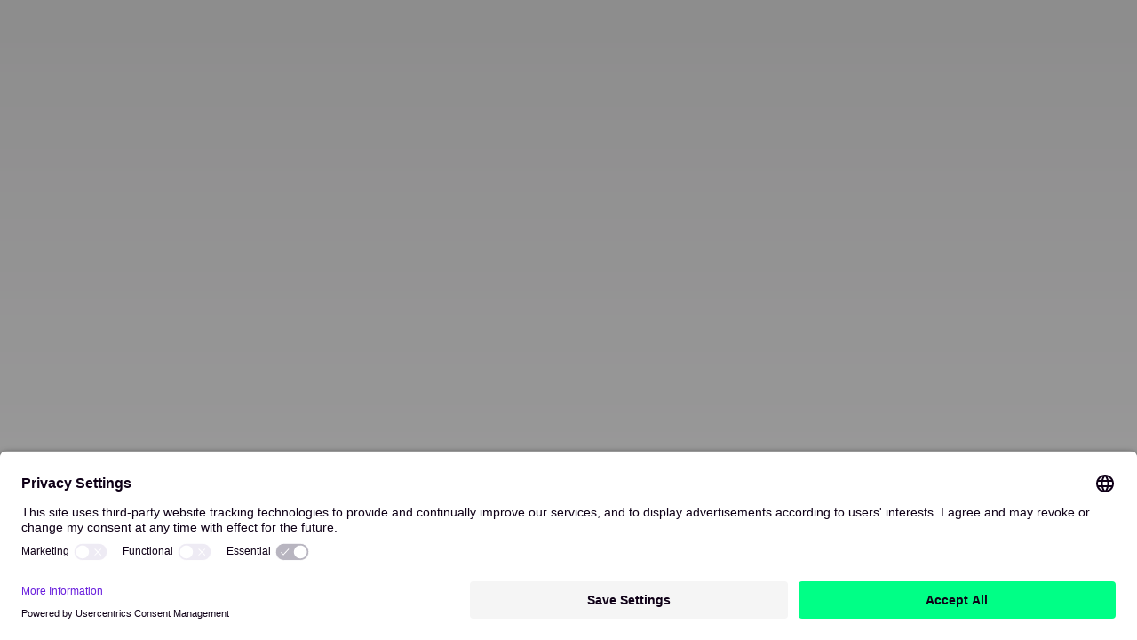

--- FILE ---
content_type: application/javascript; charset=utf-8
request_url: https://temper.works/assets/js/lang.dist.min.336d4599c83a084d2672da1b31ca5d11.js
body_size: 243100
content:
!function(e,t){"use strict";"function"==typeof define&&define.amd?define([],t):"object"==typeof exports?module.exports=t():e.Lang=t()}(this,(function(){"use strict";function e(e){return"-Inf"===e?-1/0:"+Inf"===e||"Inf"===e||"*"===e?1/0:parseInt(e,10)}var t=/^({\s*(\-?\d+(\.\d+)?[\s*,\s*\-?\d+(\.\d+)?]*)\s*})|([\[\]])\s*(-Inf|\*|\-?\d+(\.\d+)?)\s*,\s*(\+?Inf|\*|\-?\d+(\.\d+)?)\s*([\[\]])$/,a=/({\s*(\-?\d+(\.\d+)?[\s*,\s*\-?\d+(\.\d+)?]*)\s*})|([\[\]])\s*(-Inf|\*|\-?\d+(\.\d+)?)\s*,\s*(\+?Inf|\*|\-?\d+(\.\d+)?)\s*([\[\]])/,o="en",n=function(e){e=e||{},this.locale=e.locale||function(){if("undefined"!=typeof document&&document.documentElement)return document.documentElement.lang}()||o,this.fallback=e.fallback,this.messages=e.messages};return n.prototype.setMessages=function(e){this.messages=e},n.prototype.getLocale=function(){return this.locale||this.fallback},n.prototype.setLocale=function(e){this.locale=e},n.prototype.getFallback=function(){return this.fallback},n.prototype.setFallback=function(e){this.fallback=e},n.prototype.has=function(e,t){return!("string"!=typeof e||!this.messages)&&null!==this._getMessage(e,t)},n.prototype.get=function(e,t,a){if(!this.has(e,a))return e;var o=this._getMessage(e,a);return null===o?e:(t&&(o=this._applyReplacements(o,t)),o)},n.prototype.trans=function(e,t){return this.get(e,t)},n.prototype.choice=function(e,t,o,n){(o=void 0!==o?o:{}).count=t;var i=this.get(e,o,n);if(null==i)return i;for(var r=i.split("|"),s=[],l=0;l<r.length;l++)if(r[l]=r[l].trim(),a.test(r[l])){var c=r[l].split(/\s/);s.push(c.shift()),r[l]=c.join(" ")}if(1===r.length)return i;for(var u=0;u<s.length;u++)if(this._testInterval(t,s[u]))return r[u];return r[this._getPluralForm(t)]},n.prototype.transChoice=function(e,t,a){return this.choice(e,t,a)},n.prototype._parseKey=function(e,t){if("string"!=typeof e||"string"!=typeof t)return null;var a=e.split("."),o=a[0].replace(/\//g,".");return{source:t+"."+o,sourceFallback:this.getFallback()+"."+o,entries:a.slice(1)}},n.prototype._getMessage=function(e,t){if(t=t||this.getLocale(),e=this._parseKey(e,t),void 0===this.messages[e.source]&&void 0===this.messages[e.sourceFallback])return null;for(var a=this.messages[e.source],o=e.entries.slice(),n="";o.length&&void 0!==a;){void 0!==a[n=n?n.concat(".",o.shift()):o.shift()]&&(a=a[n],n="")}if("string"!=typeof a&&this.messages[e.sourceFallback])for(a=this.messages[e.sourceFallback],o=e.entries.slice(),n="";o.length&&void 0!==a;){a[n=n?n.concat(".",o.shift()):o.shift()]&&(a=a[n],n="")}return"string"!=typeof a?null:a},n.prototype._findMessageInTree=function(e,t){for(;e.length&&void 0!==t;){var a=e.join(".");if(t[a]){t=t[a];break}t=t[e.shift()]}return t},n.prototype._applyReplacements=function(e,t){for(var a in t)e=e.replace(new RegExp(":"+a,"gi"),(function(e){var o=t[a];return e===e.toUpperCase()?o.toUpperCase():e===e.replace(/\w/i,(function(e){return e.toUpperCase()}))?o.charAt(0).toUpperCase()+o.slice(1):o}));return e},n.prototype._testInterval=function(a,o){if("string"!=typeof o)throw"Invalid interval: should be a string.";var n=(o=o.trim()).match(t);if(!n)throw"Invalid interval: "+o;if(!n[2]){var i=(n=n.filter((function(e){return!!e})))[1],r=e(n[2]);r===1/0&&(r=-1/0);var s=e(n[3]),l=n[4];return("["===i?a>=r:a>r)&&("]"===l?a<=s:a<s)}for(var c=n[2].split(","),u=0;u<c.length;u++)if(parseInt(c[u],10)===a)return!0;return!1},n.prototype._getPluralForm=function(e){switch(this.locale){case"az":case"bo":case"dz":case"id":case"ja":case"jv":case"ka":case"km":case"kn":case"ko":case"ms":case"th":case"tr":case"vi":case"zh":default:return 0;case"af":case"bn":case"bg":case"ca":case"da":case"de":case"el":case"en":case"eo":case"es":case"et":case"eu":case"fa":case"fi":case"fo":case"fur":case"fy":case"gl":case"gu":case"ha":case"he":case"hu":case"is":case"it":case"ku":case"lb":case"ml":case"mn":case"mr":case"nah":case"nb":case"ne":case"nl":case"nn":case"no":case"om":case"or":case"pa":case"pap":case"ps":case"pt":case"so":case"sq":case"sv":case"sw":case"ta":case"te":case"tk":case"ur":case"zu":return 1==e?0:1;case"am":case"bh":case"fil":case"fr":case"gun":case"hi":case"hy":case"ln":case"mg":case"nso":case"xbr":case"ti":case"wa":return 0===e||1===e?0:1;case"be":case"bs":case"hr":case"ru":case"sr":case"uk":return e%10==1&&e%100!=11?0:e%10>=2&&e%10<=4&&(e%100<10||e%100>=20)?1:2;case"cs":case"sk":return 1==e?0:e>=2&&e<=4?1:2;case"ga":return 1==e?0:2==e?1:2;case"lt":return e%10==1&&e%100!=11?0:e%10>=2&&(e%100<10||e%100>=20)?1:2;case"sl":return e%100==1?0:e%100==2?1:e%100==3||e%100==4?2:3;case"mk":return e%10==1?0:1;case"mt":return 1==e?0:0===e||e%100>1&&e%100<11?1:e%100>10&&e%100<20?2:3;case"lv":return 0===e?0:e%10==1&&e%100!=11?1:2;case"pl":return 1==e?0:e%10>=2&&e%10<=4&&(e%100<12||e%100>14)?1:2;case"cy":return 1==e?0:2==e?1:8==e||11==e?2:3;case"ro":return 1==e?0:0===e||e%100>0&&e%100<20?1:2;case"ar":return 0===e?0:1==e?1:2==e?2:e%100>=3&&e%100<=10?3:e%100>=11&&e%100<=99?4:5}},n})),Lang=new Lang,Lang.setMessages({"en.nova::strings":{"*":"*","30 Days":"30 Days","60 Days":"60 Days","90 Days":"90 Days",":amount Total":":amount Total",":amount selected":":amount selected",":resource Details":":resource Details",":resource Details: :title":":resource Details: :title",Action:"Action","Action Happened At":"Happened At","Action Initiated By":"Initiated By","Action Name":"Name","Action Status":"Status","Action Target":"Target",Actions:"Actions","Add :resource":"Add :resource","Add row":"Add row",Afghanistan:"Afghanistan","Aland Islands":"Åland Islands",Albania:"Albania",Algeria:"Algeria","All resources loaded.":"All resources loaded.","American Samoa":"American Samoa","An error occurred while uploading the file.":"An error occurred while uploading the file.","An error occurred while uploading the file: :error":"An error occurred while uploading the file: :error",Andorra:"Andorra",Angola:"Angola",Anguilla:"Anguilla","Another user has updated this resource since this page was loaded. Please refresh the page and try again.":"Another user has updated this resource since this page was loaded. Please refresh the page and try again.",Antarctica:"Antarctica","Antigua And Barbuda":"Antigua and Barbuda",April:"April","Are you sure you want to delete all the notifications?":"Are you sure you want to delete all the notifications?","Are you sure you want to delete the selected resources?":"Are you sure you want to delete the selected resources?","Are you sure you want to delete this file?":"Are you sure you want to delete this file?","Are you sure you want to delete this notification?":"Are you sure you want to delete this notification?","Are you sure you want to delete this resource?":"Are you sure you want to delete this resource?","Are you sure you want to detach the selected resources?":"Are you sure you want to detach the selected resources?","Are you sure you want to detach this resource?":"Are you sure you want to detach this resource?","Are you sure you want to force delete the selected resources?":"Are you sure you want to force delete the selected resources?","Are you sure you want to force delete this resource?":"Are you sure you want to force delete this resource?","Are you sure you want to log out?":"Are you sure you want to log out?","Are you sure you want to remove this item?":"Are you sure you want to remove this item?","Are you sure you want to restore the selected resources?":"Are you sure you want to restore the selected resources?","Are you sure you want to restore this resource?":"Are you sure you want to restore this resource?","Are you sure you want to run this action?":"Are you sure you want to run this action?","Are you sure you want to stop impersonating?":"Are you sure you want to stop impersonating?",Argentina:"Argentina",Armenia:"Armenia",Aruba:"Aruba",Attach:"Attach","Attach & Attach Another":"Attach & Attach Another","Attach :resource":"Attach :resource","Attach files by dragging & dropping, selecting or pasting them.":"Attach files by dragging & dropping, selecting or pasting them.",August:"August",Australia:"Australia",Austria:"Austria",Azerbaijan:"Azerbaijan",Bahamas:"Bahamas",Bahrain:"Bahrain",Bangladesh:"Bangladesh",Barbados:"Barbados",Belarus:"Belarus",Belgium:"Belgium",Belize:"Belize",Benin:"Benin",Bermuda:"Bermuda",Bhutan:"Bhutan",Bolivia:"Bolivia","Bonaire, Sint Eustatius and Saba":"Bonaire, Sint Eustatius and Saba","Bosnia And Herzegovina":"Bosnia and Herzegovina",Botswana:"Botswana","Bouvet Island":"Bouvet Island",Brazil:"Brazil","British Indian Ocean Territory":"British Indian Ocean Territory","Brunei Darussalam":"Brunei",Bulgaria:"Bulgaria","Burkina Faso":"Burkina Faso",Burundi:"Burundi","CSV (.csv)":"CSV (.csv)",Cambodia:"Cambodia",Cameroon:"Cameroon",Canada:"Canada",Cancel:"Cancel","Cape Verde":"Cape Verde","Cayman Islands":"Cayman Islands","Central African Republic":"Central African Republic",Chad:"Chad",Changes:"Changes",Chile:"Chile",China:"China",Choose:"Choose","Choose :field":"Choose :field","Choose :resource":"Choose :resource","Choose File":"Choose File","Choose Files":"Choose Files","Choose Type":"Choose Type","Choose an option":"Choose an option","Choose date":"Choose date","Christmas Island":"Christmas Island","Click to choose":"Click to choose",Close:"Close","Cocos (Keeling) Islands":"Cocos (Keeling) Islands",Colombia:"Colombia",Comoros:"Comoros","Confirm Password":"Confirm Password",Congo:"Congo","Congo, Democratic Republic":"Congo, Democratic Republic",Constant:"Constant","Cook Islands":"Cook Islands","Copy to clipboard":"Copy to clipboard","Costa Rica":"Costa Rica","Cote D'Ivoire":"Côte d'Ivoire",Create:"Create","Create & Add Another":"Create & Add Another","Create :resource":"Create :resource",Croatia:"Croatia",Cuba:"Cuba","Curaçao":"Curaçao",Customize:"Customize",Cyprus:"Cyprus","Czech Republic":"Czechia",Dark:"Dark",Dashboard:"Dashboard",December:"December",Decrease:"Decrease",Delete:"Delete","Delete File":"Delete File","Delete Resource":"Delete Resource","Delete Selected":"Delete Selected","Delete all notifications":"Delete all notifications",Denmark:"Denmark",Detach:"Detach","Detach Resource":"Detach Resource","Detach Selected":"Detach Selected",Details:"Details",Djibouti:"Djibouti","Do you really want to leave? You have unsaved changes.":"Do you really want to leave? You have unsaved changes.",Dominica:"Dominica","Dominican Republic":"Dominican Republic",Download:"Download","Drop file or click to choose":"Drop file or click to choose","Drop files or click to choose":"Drop files or click to choose",Ecuador:"Ecuador",Edit:"Edit","Edit :resource":"Edit :resource","Edit Attached":"Edit Attached",Egypt:"Egypt","El Salvador":"El Salvador","Email Address":"Email Address","Equatorial Guinea":"Equatorial Guinea",Eritrea:"Eritrea",Error:"Error",Estonia:"Estonia",Ethiopia:"Ethiopia","Excel (.xlsx)":"Excel (.xlsx)","Failed to load :resource!":"Failed to load :resource!","Falkland Islands (Malvinas)":"Falkland Islands (Malvinas)","Faroe Islands":"Faroe Islands",February:"February",Fiji:"Fiji",Filename:"Filename",Finland:"Finland","Force Delete":"Force Delete","Force Delete Resource":"Force Delete Resource","Force Delete Selected":"Force Delete Selected","Forgot Password":"Forgot Password","Forgot your password?":"Forgot your password?",France:"France","French Guiana":"French Guiana","French Polynesia":"French Polynesia","French Southern Territories":"French Southern Territories",From:"From",Gabon:"Gabon",Gambia:"Gambia",Georgia:"Georgia",Germany:"Germany",Ghana:"Ghana",Gibraltar:"Gibraltar","Go Home":"Go Home",Greece:"Greece",Greenland:"Greenland",Grenada:"Grenada",Guadeloupe:"Guadeloupe",Guam:"Guam",Guatemala:"Guatemala",Guernsey:"Guernsey",Guinea:"Guinea","Guinea-Bissau":"Guinea-Bissau",Guyana:"Guyana",Haiti:"Haiti","Heard Island & Mcdonald Islands":"Heard Island and McDonald Islands","Hide Content":"Hide Content","Hold Up!":"Hold Up!","Holy See (Vatican City State)":"Vatican City",Honduras:"Honduras","Hong Kong":"Hong Kong",Hungary:"Hungary",ID:"ID",Iceland:"Iceland","If you did not request a password reset, no further action is required.":"If you did not request a password reset, no further action is required.",Impersonate:"Impersonate",Increase:"Increase",India:"India",Indonesia:"Indonesia","Iran, Islamic Republic Of":"Iran",Iraq:"Iraq",Ireland:"Ireland","Isle Of Man":"Isle of Man",Israel:"Israel",Italy:"Italy",Jamaica:"Jamaica",January:"January",Japan:"Japan",Jersey:"Jersey",Jordan:"Jordan",July:"July",June:"June",Kazakhstan:"Kazakhstan",Kenya:"Kenya",Key:"Key",Kiribati:"Kiribati",Korea:"South Korea","Korea, Democratic People's Republic of":"North Korea",Kosovo:"Kosovo",Kuwait:"Kuwait",Kyrgyzstan:"Kyrgyzstan","Lao People's Democratic Republic":"Laos",Latvia:"Latvia",Lebanon:"Lebanon",Lens:"Lens",Lesotho:"Lesotho",Liberia:"Liberia","Libyan Arab Jamahiriya":"Libya",Liechtenstein:"Liechtenstein",Light:"Light",Lithuania:"Lithuania","Load :perPage More":"Load :perPage More","Log In":"Log In",Logout:"Logout",Luxembourg:"Luxembourg",Macao:"Macao",Macedonia:"North Macedonia",Madagascar:"Madagascar",Malawi:"Malawi",Malaysia:"Malaysia",Maldives:"Maldives",Mali:"Mali",Malta:"Malta",March:"March","Mark Read":"Mark Read","Mark Unread":"Mark Unread","Mark all as Read":"Mark all as read","Marshall Islands":"Marshall Islands",Martinique:"Martinique",Mauritania:"Mauritania",Mauritius:"Mauritius",May:"May",Mayotte:"Mayotte",Mexico:"Mexico","Micronesia, Federated States Of":"Micronesia",Moldova:"Moldova",Monaco:"Monaco",Mongolia:"Mongolia",Montenegro:"Montenegro","Month To Date":"Month To Date",Montserrat:"Montserrat",Morocco:"Morocco",Mozambique:"Mozambique",Myanmar:"Myanmar",Namibia:"Namibia",Nauru:"Nauru",Nepal:"Nepal",Netherlands:"Netherlands",New:"New","New :resource":"New :resource","New Caledonia":"New Caledonia","New Zealand":"New Zealand",Next:"Next",Nicaragua:"Nicaragua",Niger:"Niger",Nigeria:"Nigeria",Niue:"Niue",No:"No","No :resource matched the given criteria.":"No :resource matched the given criteria.","No Current Data":"No Current Data","No Data":"No Data","No Increase":"No Increase","No Prior Data":"No Prior Data","No Results Found.":"No Results Found.","No additional information...":"No additional information...","Norfolk Island":"Norfolk Island","Northern Mariana Islands":"Northern Mariana Islands",Norway:"Norway",Notifications:"Notifications","Nova User":"Nova User",November:"November",October:"October",Oman:"Oman","Only Trashed":"Only Trashed",Original:"Original",Pakistan:"Pakistan",Palau:"Palau","Palestinian Territory, Occupied":"Palestinian Territories",Panama:"Panama","Papua New Guinea":"Papua New Guinea",Paraguay:"Paraguay",Password:"Password","Per Page":"Per Page",Peru:"Peru",Philippines:"Philippines",Pitcairn:"Pitcairn Islands",Poland:"Poland",Portugal:"Portugal","Press / to search":"Press / to search",Preview:"Preview",Previewing:"Previewing",Previous:"Previous","Puerto Rico":"Puerto Rico",Qatar:"Qatar","Quarter To Date":"Quarter To Date",Reload:"Reload","Remember me":"Remember me",Remove:"Remove",Replicate:"Replicate","Reset Filters":"Reset Filters","Reset Password":"Reset Password","Reset Password Notification":"Reset Password Notification","Resource Row Dropdown":"Resource Row Dropdown",Resources:"Resources",Restore:"Restore","Restore Resource":"Restore Resource","Restore Selected":"Restore Selected",Reunion:"Réunion",Romania:"Romania","Run Action":"Run Action","Russian Federation":"Russia",Rwanda:"Rwanda","Saint Barthelemy":"St. Barthélemy","Saint Helena":"St. Helena","Saint Kitts And Nevis":"St. Kitts and Nevis","Saint Lucia":"St. Lucia","Saint Martin":"St. Martin","Saint Pierre And Miquelon":"St. Pierre and Miquelon","Saint Vincent And Grenadines":"St. Vincent and Grenadines",Samoa:"Samoa","San Marino":"San Marino","Sao Tome And Principe":"São Tomé and Príncipe","Saudi Arabia":"Saudi Arabia",Search:"Search","Select Action":"Select Action","Select All Dropdown":"Select All Dropdown","Select all":"Select all","Select this page":"Select this page","Send Password Reset Link":"Send Password Reset Link",Senegal:"Senegal",September:"September",Serbia:"Serbia",Seychelles:"Seychelles","Show All Fields":"Show All Fields","Show Content":"Show Content","Sierra Leone":"Sierra Leone",Singapore:"Singapore","Sint Maarten (Dutch part)":"Sint Maarten",Slovakia:"Slovakia",Slovenia:"Slovenia","Soft Deleted":"Soft Deleted","Solomon Islands":"Solomon Islands",Somalia:"Somalia","Something went wrong.":"Something went wrong.","Sorry! You are not authorized to perform this action.":"Sorry! You are not authorized to perform this action.","Sorry, your session has expired.":"Sorry, your session has expired.","South Africa":"South Africa","South Georgia And Sandwich Isl.":"South Georgia and South Sandwich Islands","South Sudan":"South Sudan",Spain:"Spain","Sri Lanka":"Sri Lanka","Standalone Actions":"Standalone Actions","Start Polling":"Start Polling","Stop Impersonating":"Stop Impersonating","Stop Polling":"Stop Polling",Sudan:"Sudan",Suriname:"Suriname","Svalbard And Jan Mayen":"Svalbard and Jan Mayen",Swaziland:"Eswatini",Sweden:"Sweden",Switzerland:"Switzerland","Syrian Arab Republic":"Syria",System:"System",Taiwan:"Taiwan",Tajikistan:"Tajikistan",Tanzania:"Tanzania",Thailand:"Thailand","The :resource was created!":"The :resource was created!","The :resource was deleted!":"The :resource was deleted!","The :resource was restored!":"The :resource was restored!","The :resource was updated!":"The :resource was updated!","The HasOne relationship has already been filled.":"The HasOne relationship has already been filled.","The action was executed successfully.":"The action was executed successfully.","The file was deleted!":"The file was deleted!","The government won't let us show you what's behind these doors":"The government won't let us show you what's behind these doors","The image could not be loaded":"The image could not be loaded","The image could not be loaded.":"The image could not be loaded.","The resource was attached!":"The resource was attached!","The resource was prevented from being saved!":"The resource was prevented from being saved!","The resource was updated!":"The resource was updated!","There are no available options for this resource.":"There are no available options for this resource.","There are no fields to display.":"There are no fields to display.","There are no new notifications.":"There are no new notifications.","There was a problem executing the action.":"There was a problem executing the action.","There was a problem fetching the resource.":"There was a problem fetching the resource.","There was a problem submitting the form.":"There was a problem submitting the form.","This copy of Nova is unlicensed.":"This copy of Nova is unlicensed.","This file field is read-only.":"This file field is read-only.","This resource no longer exists":"This resource no longer exists","Timor-Leste":"Timor-Leste",To:"To",Today:"Today",Togo:"Togo",Tokelau:"Tokelau",Tonga:"Tonga",Trashed:"Trashed","Trinidad And Tobago":"Trinidad and Tobago",Tunisia:"Tunisia",Turkey:"Türkiye",Turkmenistan:"Turkmenistan","Turks And Caicos Islands":"Turks and Caicos Islands",Tuvalu:"Tuvalu",Type:"Type",Uganda:"Uganda",Ukraine:"Ukraine","United Arab Emirates":"United Arab Emirates","United Kingdom":"United Kingdom","United States":"United States","United States Outlying Islands":"U.S. Outlying Islands",Update:"Update","Update & Continue Editing":"Update & Continue Editing","Update :resource":"Update :resource","Update :resource: :title":"Update :resource: :title","Update attached :resource: :title":"Update attached :resource: :title",Uploading:"Uploading","Uploading files... (:current/:total)":"Uploading files... (:current/:total)",Uruguay:"Uruguay","User Actions":"User Actions",Uzbekistan:"Uzbekistan",Value:"Value",Vanuatu:"Vanuatu",Venezuela:"Venezuela","Viet Nam":"Vietnam",View:"View","Virgin Islands, British":"British Virgin Islands","Virgin Islands, U.S.":"U.S. Virgin Islands","Wallis And Futuna":"Wallis and Futuna","We have emailed your password reset link!":"We have emailed your password reset link!","We're lost in space. The page you were trying to view does not exist.":"We're lost in space. The page you were trying to view does not exist.","Welcome Back!":"Welcome Back!","Western Sahara":"Western Sahara",Whoops:"Whoops","Whoops!":"Whoops!","With Trashed":"With Trashed",Write:"Write","Year To Date":"Year To Date",Yemen:"Yemen",Yes:"Yes","You are receiving this email because we received a password reset request for your account.":"You are receiving this email because we received a password reset request for your account.",Zambia:"Zambia",Zimbabwe:"Zimbabwe","no file selected":"no file selected",of:"of",resource:"resource",resources:"resources",total:"total","—":"—"},"en.nova::validation":{attached:"This :attribute is already attached.",relatable:"This :attribute may not be associated with this resource."},"en.self-diagnosis::checks":{app_key_is_set:{message:'The application key is not set. Call "php artisan key:generate" to create and set one.',name:"App key is set"},composer_with_dev_dependencies_is_up_to_date:{message:'Your composer dependencies are not up to date. Call "composer install" to update them. :more',name:"Composer dependencies (including dev) are up to date"},composer_without_dev_dependencies_is_up_to_date:{message:'Your composer dependencies are not up to date. Call "composer install" to update them. :more',name:"Composer dependencies (without dev) are up to date"},configuration_is_cached:{message:'Your configuration should be cached in production for better performance. Call "php artisan config:cache" to create the configuration cache.',name:"Configuration is cached"},configuration_is_not_cached:{message:'Your configuration files should not be cached during development. Call "php artisan config:clear" to clear the configuration cache.',name:"Configuration is not cached"},correct_php_version_is_installed:{message:"You do not have the required PHP version installed.\nRequired: :required\nUsed: :used",name:"The correct PHP version is installed"},database_can_be_accessed:{message:"The database can not be accessed: :error",name:"The database can be accessed"},debug_mode_is_not_enabled:{message:'You should not use debug mode in production. Set "APP_DEBUG" in the .env file to "false".',name:"Debug mode is not enabled"},directories_have_correct_permissions:{message:"The following directories are not writable:\n:directories",name:"All directories have the correct permissions"},env_file_exists:{message:"The .env file does not exist. Please copy your .env.example file as .env and adjust accordingly.",name:"The environment file exists"},example_environment_variables_are_set:{message:"These environment variables are missing in your .env file, but are defined in your .env.example:\n:variables",name:"The example environment variables are set"},example_environment_variables_are_up_to_date:{message:"These environment variables are defined in your .env file, but are missing in your .env.example:\n:variables",name:"The example environment variables are up-to-date"},horizon_is_running:{message:{not_running:"Horizon is not running.",unable_to_check:"Unable to check for horizon: :reason"},name:"Horizon is running"},locales_are_installed:{message:{cannot_run_on_windows:"This check cannot be run on Windows.",locale_command_not_available:'The "locale -a" command is not available on the current OS.',missing_locales:"The following locales are missing:\n:locales",shell_exec_not_available:'The function "shell_exec" is not defined or disabled, so we cannot check the locales.'},name:"Required locales are installed"},maintenance_mode_not_enabled:{message:'Maintenance mode is still enabled. Disable it with "php artisan up".',name:"Maintenance mode is not enabled"},migrations_are_up_to_date:{message:{need_to_migrate:'You need to update your database. Call "php artisan migrate" to run migrations.',unable_to_check:"Unable to check for migrations: :reason"},name:"The migrations are up to date"},php_extensions_are_disabled:{message:"The following extensions are still enabled:\n:extensions",name:"Unwanted PHP extensions are disabled"},php_extensions_are_installed:{message:"The following extensions are missing:\n:extensions",name:"The required PHP extensions are installed"},redis_can_be_accessed:{message:{default_cache:"The default cache is not reachable.",named_cache:"The named cache :name is not reachable.",not_accessible:"The Redis cache can not be accessed: :error"},name:"The Redis cache can be accessed"},routes_are_cached:{message:'Your routes should be cached in production for better performance. Call "php artisan route:cache" to create the route cache.',name:"Routes are cached"},routes_are_not_cached:{message:'Your routes should not be cached during development. Call "php artisan route:clear" to clear the route cache.',name:"Routes are not cached"},servers_are_pingable:{message:"The server ':host' (port: :port) is not reachable (timeout after :timeout seconds).",name:"Required servers are pingable"},storage_directory_is_linked:{message:'The storage directory is not linked. Use "php artisan storage:link" to create a symbolic link.',name:"The storage directory is linked"},supervisor_programs_are_running:{message:{cannot_run_on_windows:"This check cannot be run on Windows.",not_running_programs:"The following programs are not running or require a restart:\n:programs",shell_exec_not_available:'The function "shell_exec" is not defined or disabled, so we cannot check the running programs.',supervisor_command_not_available:'The "supervisorctl" command is not available on the current OS.'},name:"All supervisor programs are running"}},"en.self-diagnosis::commands":{self_diagnosis:{common_checks:"Common Checks",environment_specific_checks:"Environment Specific Checks (:environment)",failed_checks:"The following checks failed:",running_check:"<fg=yellow>Running check :current/:max:</fg=yellow> :name...  ",success:"Good job, looks like you are all set up!"}},"en_FR.admin":{allow_temper_trial:{description:"FreeFlexers can work once at this client without a VAT number.",title:"Allow Temper Trial (default)"},back_to_back_shifts:{description:"FreeFlexers may work at this client without taking a break between shifts.",option_label:"FreeFlexers must take a :number_of_hours hour break between their shifts",title:"Allow Back-to-back shifts (default)"},block:"Block",cancel_deletion_anonymisation:"Cancel deletion/anonymisation",clients:{existing_debtor_count:"1 Confirmed establishment|:count Existing establishments",not_available:"Not available"},contractor_profile:{referred_by_user_has_been_removed:"The User who referred ':fullName' is no longer active on Temper"},contractors:{onboarding_status:{complete:"Complete",freelance:"freelance",id_document:"Upload ID",picture:"picture",profile:"profile"}},date:{in_n_days:"in :count day|in :count days",in_n_hours:"in :count hour|in :count hours",in_n_minutes:"in :count minute|in :count minutes",in_n_months:"in :count month|in :count months",in_n_seconds:"in :count second|in :count seconds",in_n_years:"in :count year|in :count years",n_days_ago:":count day ago|:count days ago",n_hours_ago:":count hour ago|:count hours ago",n_minutes_ago:":count minute ago|:count minutes ago",n_months_ago:":count month ago|:count months ago",n_seconds_ago:":count second ago|:count seconds ago",n_years_ago:":count year ago|:count years ago"},delete:"delete",external_services:{none:"No external services to show yet",table:{headers:{last_failing:"Last failing request",last_successful:"Last successful request",name:"Name",next_retry:"Next retry",status:"Status"}}},invoices:{client:"Client",date:"Date",description:"Clients waiting for acceptance in Finqle.",error:"Error?",title:"Invoicing to Finqle"},matches:{edit_header:"Edit worked hours"},patch_rating_request:{errors:{content:{min:"Add a note so we can trace why the rating has changed",required:"Add a note so we can trace why the rating has changed"},rating:{not_in:"Change the rating or close this window"}}},rating:{edit:{note_label:"Notes",notes:"Rating edited because ...",overwrite_rating:"Overwrite rating",rating_changed:"Rating edited because: ",title:"Overwrite rating?"}},search:"Search",unblock:"Unblock",user_has_been_anonymised:"This user was anonymised on :date.",user_marked_for_deletion:"This user is scheduled for deletion/anonymisation on :date."},"en_FR.auth":{email_not_verified:"Your account has not been activated yet. Click on the activation link in the e-mail we previously sent to proceed.",failed:"These credentials do not match our records.",password:"The provided password is incorrect.",throttle:"Too many login attempts. Please try again in :seconds seconds."},"en_FR.blacklist":{block:"Block",block_from_all_location:"Block from all locations",block_from_all_location_toast_message:"You've successfully blocked :full_name from applying to any shift you post.",blocked:{content:"These FreeFlexers can no longer apply to your shifts",heading:"Excluded"},cancel:"Cancel",contractor:{block:"Block",block_from_all_location:"Block from all locations",block_from_all_location_toast_message:"You've successfully blocked :full_name from applying to any shift you post.",cancel:"Cancel",card_id:"ID",last_time_worked:"Last time: :last_time_worked",modal_text_block:"Blocking from all locations means the FreeFlexer will not be able to see or apply to any shift you post.",modal_text_unblock:"If you unblock this FreeFlexer from all locations they will be able to view and apply to any of your shifts.",modal_title_block:"Block from all locations?",modal_title_unblock:"Unblock from all locations?",times_worked:"{1} Worked 1 time|Worked :times times",unblock:"Unblock",unblock_from_all:"Unblock from all locations",unblock_from_all_location:"Unblock from all locations",unblock_from_all_location_toast_message:"You've successfully unblocked :full_name from all your locations.",unblock_toast_message:":full_name can apply again"},empty_state_message:"There are no FreeFlexers excluded by you",empty_state_title:"All Clear!",modal_text_block:"Blocking from all locations means the FreeFlexer will not be able to see or apply to any shift you post.",modal_text_unblock:"If you unblock this FreeFlexer from all locations they will be able to view and apply to any of your shifts.",modal_title_block:"Block from all locations?",modal_title_unblock:"Unblock from all locations?",unblock_from_all_location:"Unblock from all locations",unblock_from_all_location_toast_message:"You've successfully unblocked :full_name from all your locations."},"en_FR.checkout":{No_Search_Result_Found:"No search results found",all_checkouts_have_been_reviewed_par:"All checkouts have been reviewed. Time to get some other work done!",all_checkouts_have_been_reviewed_title:"Well done!",client:{compensation:"Fees to be settled",match:{checkout_accepted:"Checkout :fullName accepted.",checkout_did_not_work:":fullName did not work.",checkout_no_show_report:"No-show reported for :fullName",checkout_no_show_review:"No-show reviewed for :fullName",checkout_rejected:"Sent counter proposal to :fullName."}},complete_checkout_alert:"Complete checkout!",dropdown_explanation:"Select a job to see all its open checkouts",dropdown_no_search_result:"No search results found",dropdown_search:"Search",dropdown_title:"Job & location",verify_checkouts_in_this_screen_par:"Once a FreeFlexer has checked out, you can verify their checkout data on this screen.",verify_checkouts_in_this_screen_title:"It's quiet at the moment..."},"en_FR.cla":{irregularity_surcharges:{date:"Date",day:"Day",end:"End",holidays:"Holidays",percentage:"Percentage",start:"Start",weekdays:"Weekdays"}},"en_FR.common":{and:"and",at:"at",cancel:"Cancel",finish:"Finish",hour:"hour",hour_short:"h",hours:":hours h",hours_and_minutes:":hours h :minutes m",minutes:"minutes",minutes_short:":minutes m",next:"Next",no:"No",not_applicable:"n/a",numbers:["none","first","second","third","fourth","fifth","sixth","seventh","eighth","ninth","tenth"],ok:"OK",or:"or",total:"Total",unsubscribe:"Unsubscribe",yes:"Yes"},"en_FR.countries":{gb:{rtw_rejection_reason:{cannot_run_business_or_be_self_employed:"The uploaded document states that you're not allowed to be self-employed.",cannot_work_at_another_business:"You are only allowed to work at a certain type of business.",check_with_home_office:"Unfortunately, we can't allow this document to be used.",expiry_date_in_past:"It appears that your uploaded document is expired, please use a valid one.",full_time_during_holidays_only:"Unfortunately you are only allowed to work full time during the holidays. We can therefore not allow you to make use of the platform.",invalid_code:"It seems that the code you provided is not valid.",limited_hours_during_term_times:"Unfortunately you are only allowed to work a limited amount of hours. We can therefore not allow you to make use of the platform.",must_share_term_dates:"We can’t allow you to make use of the platform, because we can’t check the term dates for you.",name_mismatch:"It seems that the name you provided does not match the name on your document.",notice_period_unknown:"We don't know the notice period of your current job nor can we process it.",other:"You can't use Temper with your Right to Work code.",part_time_job:"You are only allowed to work on a part-time basis.",problem_with_share_code:"It seems that the code you provided is not valid.",profile_incomplete:"Your profile is incomplete. Therefore, we can't validate your code.",self_employment_limited:"You have limitations regarding your self employment. Because of this, we can't allow you to make use of the platform.",sponsored_visa:"You have limitations regarding your sponsored visa. Because of this, we can't allow you to make use of the platform.",student_visa:"You have limitations regarding your student visa. Because of this, we can't allow you to make use of the platform."}}},"en_FR.dashboard":{add_photo:"Add photo",agreed:"Agreed",alerts:{checkout:"Psst. <b>Check out</b> your shift at <b>:client</b>.",dispute:"<b>:client</b> doesn't agree with your checkout.",freelancer_onboarding:"Oops, your registration isn't complete yet.",kor:"Important: have you signed up for the new small businesses scheme (KOR)? Add it to your profile.",kvk:"Getting serious about freelancing? Maybe you should register as a freelancer with the Chamber of Commerce?",no_show_compensation_pending:"Pay your no-show compensation for <b>:client</b>.",no_show_dispute:"View no-show report from <b>:client</b>.",picture_upload:"Clients like to know who they can expect. Upload a photo in which your face is clearly visible.",social_security:"Is pension far removed from your personal life? Pensionbee can tell you more about the possibilities for you as a freelancer. No strings attached and free of charge",temper_pro_awarded:"Congrats! You're now a Temper Pro. Find out what this means.",vat_id:"Add your VAT identification number to your profile."},and:"and",change_photo:"Choose another",client_shift_details:{accept_near_shift_start_message:"If you accept a FreeFlexer a few hours before the shift starts, we recommend you contact this person directly. Then you'll know for sure if they're still available.",add_freelancer:"Add FreeFlexer",average_price:"Similar shifts in your region are on average <b>:total_cost</b> per hour (including usage fee)",by:"by",cancel_freelancer_1:"Cancel",cancel_freelancer_2:"",cancellation_policy:{0:"No cancellation policy",24:"Flexible (24h)",48:"Standard (48h)",72:"Strict (72h)",96:"4 days",168:"Super strict (7d)"},cancelled_by_them:"FreeFlexers that cancelled",cancelled_by_you:"FreeFlexers cancelled by you",delete_shift:"Delete shift",edit_shift:"Edit shift",end_time_can_vary:"Might start at :exact_start_time and end between :earliest_end_time - :latest_end_time.",finalise_flexible_times_message:"Please set the final start and end time.",flexible_times_active_message:"Flexible times are active.",has_accident_insurance:"Has accident insurance",has_liability_insurance:"Has liability insurance",increase:{by_adding:"by adding",pricing:"Increase cost to"},invite_freelancers:"Invite FreeFlexers",mail_team:"Mail your team",no_show:"No-shows",no_withdrawn_matches:"No withdrawn FreeFlexers",not_available:"n/a",other_applications:"Withdrawn FreeFlexers",print_shift:"Print shift",read_why:"Read why",rejected_by_you:"FreeFlexers that were rejected by you",see_details:"See details",shift_archived_message_1:"This is an archived shift.",shift_archived_message_2:"Creating a new shift? Please go to the ",shift_archived_message_3:"Planning tool",shift_checkout_message_1:"There are checkouts pending.",shift_checkout_message_2:"You can verify them in the ",shift_checkout_message_3:"Checkout screen",shift_complete_message_1:"This shift is complete.",shift_complete_message_2:"All FreeFlexers checked out. On to your next shift!",shift_empty_message_1:"This shift is cancelled.",shift_empty_message_2:"Change the number of positions to make it available again.",shift_offline_message_1:"This shift is offline and can't be edited",shift_offline_message_2:"Please create a new shift to find FreeFlexers.",shift_waiting_message_1:"This shift is being held for review.",shift_waiting_message_2:"A Temper employee needs to approve this shift first.",start_and_end_time_can_vary:"Might start between :earliest_start_time - :latest_start_time and end between :earliest_end_time - :latest_end_time.",start_time_can_vary:"Might start between :earliest_start_time - :latest_start_time and end at :exact_end_time.",status_complete_2:"out of",status_complete_3:"filled",surplus:"FreeFlexers you didn't accept",time_placed_in_days:"Placed 1 day ago|Placed :count days ago",time_placed_in_hours:"Placed 1 hour ago|Placed :count hours ago",time_placed_in_minutes:"Placed 1 minute ago|Placed :count minutes ago",time_placed_in_weeks:"Placed :count weeks ago",time_placed_just_now:"Placed just now",time_starts_in_days:"Starts in 1 day|Starts in :count days",time_starts_in_hours:"Starts in 1 hour|Starts in :count hours",time_starts_in_minutes:"Starts in 1 minute|Starts in :count minutes",time_starts_in_weeks:"Starts in :count weeks",time_starts_now:"Starts now",total_cost_per_hour:"total cost per hour",total_cost_per_hour_tooltip:"Total cost per hour including usage fee",view_contract:"View contract"},clients:{create:"Add company",duplicate:"Duplicate",duplicate_company:"Duplicate company :name",ib47:{company:"bedrijf",download:"Download UBD documents :year here",paragraph_1:"Ieder jaar dient u in januari aan de Belastingdienst door te geven welke uitbetalingen u in het voorgaande jaar heeft gedaan aan derden.",paragraph_2:"Binnen Temper geldt dit voor de freelancers die bij u gewerkt hebben die ten tijde van de opdracht geen ondernemer voor de omzetbelasting waren.",paragraph_3:'Op deze pagina kunt u een gegevensbestand downloaden. Dit kunt u aanbieden in het Gegevensportaal van de Belastingdienst volgens de instructies op <a href=":url" target="_blank">deze pagina</a>.',paragraph_3_multi_location:'Op deze pagina kunt u per vestiging een gegevensbestand downloaden. Dit kunt u aanbieden in het Gegevensportaal van de Belastingdienst volgens de instructies op <a href=":url" target="_blank">deze pagina</a>.',paragraph_4:'You\'ll find more information on <a href=":url">the website of the Tax autorities.</a>',reminder_email_subject:"Reminder: UBD declaration",title:"Uitbetaalde bedragen aanleveren aan Belastingdienst"},invoices:{pay_invoices:"Pay now"}},complete:{header:"Complete your TemperID",paragraph_contractor:"Your TemperID will be your business card – share something about yourself! Click on the image to upload your picture.",paragraph_contractor_without_about_me:"Your profile will be your business card. Clients need your phone number to contact you."},countries:{aut:"Austria",bel:"Belgium",bgr:"Bulgaria",che:"Switzerland",cyp:"Cyprus",cze:"Czech Republic",deu:"Germany",dnk:"Denmark",esp:"Spain",est:"Estonia",fin:"Finland",fra:"France",gbr:"United Kingdom",grc:"Greece",hrv:"Croatia",hun:"Hungary",irl:"Ireland",isl:"Iceland",ita:"Italy",lie:"Liechtenstein",ltu:"Lithuania",lux:"Luxembourg",lva:"Latvia",mlt:"Malta",nld:"The Netherlands",nor:"Norway",pol:"Poland",prt:"Portugal",rou:"Romania",svk:"Slovakia",svn:"Slovenia",swe:"Sweden"},dateformat:"j-n-Y",dateformat_short:"d-m",datetimeformat:"j-n-Y H:i",documents:{add:"add document",add_header:"Add document",choose_file:"Select file",document:"Document",save:"Save",type:"Type of document"},edit:"edit",flexpools:{accepted_member_count:"{1}You are the first|:count FreeFlexer",clients:{accepted_member_count:":count FreeFlexer|:count FreeFlexers",confirm_removal:"Are you sure you want to remove :member_name from this flexpool?",create_link:"Add new flexpool",deleting:"Deleting...",empty_cta:"Create your first flexpool",empty_par:"Be prepared when you have to deal with sick leave or busy days. Create a powerful and flexible pool with familiar faces.",empty_title:"Such emptiness!",forms:{client_name:"Client",create:"Add flexpool",create_header:"Add flexpool",edit:"Save",edit_header:"Renommer flexpool",job_category:"Catégorie",name:"Nom"},hours_worked:":hours_worked hrs this year",invited:"Invited",listing_header:"Flexpools for :client",no_freelancers_par:"You can invite FreeFlexers for this flexpool as you're accepting checkouts.",no_freelancers_title:"There are no FreeFlexers in this flexpool yet",pending_member_count:"{0}|{1,*}- :count invited",remove:"Remove",times:":times_worked times",times_worked:"Worked here:",tooltips:{has_accepted_freelancers:"You can't remove a flexpool which contains FreeFlexers. Manually remove these people from the flexpool to enable this button.",last_flexpool_of_job_category:"You can't remove the last flexpool of a job category."},validations:{job_category_and_name_unique:"A flexpool with the same category and name already exists."}},contractors:{flexpools_with_clients:":flexpools at :count client|:flexpools at :count clients",is_invited:"invited"},pending_member_count:"{1}1 FreeFlexer|:count FreeFlexers"},js_datepicker_dateformat:"dd-mm-yyyy",menu:{createjob:"New job",notification_settings:"Notification Settings",profile:"Personal information"},moment_js_dateformat:"DD-MM-YYYY",next_step:"Next",no_withdrawn_matches:"No withdrawn FreeFlexers",number_of_reviews:"{0} has no reviews|{1} 1 review|[2,*] :number reviews",number_of_reviews_in_category:"{0} no reviews in :category|{1} 1 review in :category|[2,*] :number reviews in :category",picture:{paragraph_header:"Clients like to know who they can expect. Upload a photo in which your face is clearly visible. Say cheese!",preload_image:"We've already retrieved your Facebook profile picture."},platform_errors:{"401_403":{header:"Oops, <strong>you're not allowed to do this.</strong>",impersonating_action:"Go back to admin and try again",message:"Maybe you tried to execute an action a second time? Return to the previous page.",subtitle:'If you think something went wrong, please contact us at <a href="mailto::support_mail">:support_mail</a>.'},404:{header:"Page <strong>not found.</strong>",message:"We can't find what you're looking for."},500:{header:"Oops, <strong>something went wrong.</strong>",message:"We are aware of this error.",subtitle:'You can go back to your dashboard or contact us at <a href="mailto::support_mail">:support_mail</a>.'},503:{header:"Backstage <strong>magic.</strong>",message:"Online before you know it.",subtitle:"Temper is being upgraded to a new version. Please try again in a few minutes."},action:"To dashboard",no_client_no_freelancer:{header:"Your account has been <strong>deactivated.</strong>",message:":clientName has deleted your account. Did this happen by mistake? Contact the administator of :clientName.",message_client_unknown:'Your account has been deleted. Did this happen by mistake? Contact <a href="mailto::support_mail">:support_mail</a>'}},please_wait:"Please wait...",profile:{add_workexperience:"Add work experience",agreement_trade_receivables:"Agreement to Purchase Trade Receivables",anonymise_my_account:{anonymise_confirm_button:"Clear account",paragraph_1:"Are you sure you want to delete your profile? This can't be undone.",paragraph_2:"You can also choose to unsubscribe from all messages sent by Temper. This can be undone.",title:"Clear my account",unsubscribe_button:"Unsubscribe for all messages"},anonymise_my_account_button:"Clear my account",anonymise_my_account_notice:{info:["your invoices","your full name","your address","VAT and/or SSN"],part_1:"As you have worked and invoiced using the Temper Platform, your profile can't be completely deleted. The following information will remain at Temper to ensure correct administration of your former clients:",part_2:"All other information can be deleted."},can_not_anonymise_my_account_notice:{part_1:"You can't delete your account. Please contact support for more information."},delete_anonymise_successful:{paragraph_1:"Your account is pending deletion and will be permanently deleted in 14 days. You are unsubscribed from all messages sent by Temper.",paragraph_2:"Do you wish to cancel the deletion? You can do so by clicking the link in the e-mail we just sent to you within 14 days.",paragraph_3:"You are now logged out of Temper. We wish you all the best.",title:"Sorry to see you go..."},delete_my_account:{delete_confirm_button:"Delete account",paragraph_1:"Are you sure you want to delete your profile? This can't be undone.",paragraph_2:"You can also choose to unsubscribe from all messages sent by Temper. This can be undone.",title:"Delete my account",unsubscribe_button:"Unsubscribe for all messages"},delete_my_account_button:"Delete my account",delete_my_account_header:"Danger zone",edit_personal:"Personal information",errors:{allow_ssn_sharing:{required:"You have to check this box to continue"},document_id:{mimes:"Choose a photo or scan in format PDF or JPG."},ssn:{ssn:"Check your SSN."},vat_id:{not_contains_ssn:"VAT number can't be the same as your BSN."}},freelancer_details_intro:"This information will be used for payments and invoices on your behalf.",i_still_work_here:"I still work here",invoice_details:"Invoice and payment",pleasesupply:"Enter",reactivate_my_account:{confirmation:{paragraph1:"Do you want to reactivate your account?",submit:"Reactivate",title:"Re-activate Account"},invalid_link:{header:"Reactivate account failed",text:"The link you followed is no longer active. If you requested account deletion more than 14 days ago, you can no longer undo the deletion."}},read_user_agreement:"Read the following user agreement:",signing_client_intro:"To proceed, you need to agree with the Terms and Conditions below as a legally authorised representative of :company_name.",temperid_intro:"The Temper ID is your businesscard when you're applying for jobs. Do you look flawless?",terms_header:"Terms of Service",terms_signed_client:"Version :version, accepted by :name on :signed on behalf of :client",terms_signed_freelancer:"Version :version, agreed by :name on :signed",terms_use_header:"Terms of use",unknown:"Unknown",update_company_identification_number:{company_identification_number:{pattern:"Enter a valid SIRET number of 14 digits.",required:"A SIRET number is required to verify your account."}},work_experience:{company:"At which company?",from:"From",in:"Location",in_placeholder:"For example: Paris",industry:"In which industry?",industry_choose_one:"Choose industry",position:"What position(s) did you fill here?",submit:"Save and continue",to:"To"}},response_time:"avg. reaction time",save_changes:"Save",share_on_fb:{title:"Get to work at :clientName!"},share_page:"Share this page",skip_id_verification:"Continue to dashboard",slogans:{birthday:["Happy birthday boss!","Temper wishes you a happy birthday!","Go :name. It's your birthday","Happy happy happy birthday!","Awesome, it's your birthday!!","Hooooooorrraaaaayyy"],christmas:["Ho ho ho, merry Christmas Boss!","Merry everything and a happy always!","Merry Christmas and happy freelancing!","Happy ho ho ho to you"],default:["Boss, how are we doing?","Be a boss","Freedom!","Just work it!","I love it when a shift comes together","Keep moving forward and don't give a shift","If the shift fits, wear it","You're limited edition!","You got this, boss!","It's a good time to work hard!","Freedom is a state of mind","Your only limit is your mind","Let's find some new adventures","THIS - IS - TEMPEERRR","I love shifts this time of year"],easter:["Happy Easter!","Today, you're the Easter Boss Bunny","I'm so egg cited!","Hope you have an eggcellent day","Hope you have an eggs-tra special Easter!"],monday_morning:["Ok Monday, let's do this!","Oh hello week, let's do this!","It's a good week to have a good week!","Hell yeah, it's Monday!","Less Monday, more Money"],morning:["Good morning boss!","Rise and shine","Focus on the good","Make today ridiculously amazing","Today is your time to shine","Wake up and be awesome","Just good morning!","Hello sunshine!","Have a good day!","Just another day as a boss!"],new_user:["You got this, boss!"],new_years_eve:["Thanks for a great year!","Are we gonna ace it next year?","The best is yet to come!","Let's rock this year!","Happy Temper year!"],night:["Also a boss at night","You can. End of story.","Celebrate the night","Tonight's gonna be a good night."],no_accepted_matches:["Time to earn some money, boss!","Let's make some money!","May the shift be with you!"],no_matches:["Shift happens..","Keep calm and apply for shifts ","Let's make some money!"]},status_403:"This action is not permitted. Check if you have access to this item and any related items.",status_404:"This item doesn't exist.",status_409:{job_archived:"You can't create a shift for an archived job."},status_451:"Log in to Temper.works again to accept the terms of service.",timeformat:"H:i",upload_photo:"Save and next",user_agreement:{client:":username agreed on :datetime, on behalf of :clientname with the user agreement - :email",freelancer:":fullname has agreed on :datetime with the User agreement and Agreement to Purchase Trade Receivables (Finqle) - :email"},user_email_change_pending:"Confirm your e-mail address change by clicking the link in the e-mail we've sent to your new e-mail address: ",waitingline_client:{header:"Temper is <strong>booming</strong>",message:"You are on the waiting list",subtitle:"Temper is a marketplace where the coolest clients and best FreeFlexers come together.<br /><br />To give everyone the attention they deserve, we place new clients on the waiting list. Fair enough, right? You'll receive a personal message once you've been accepted."}},"en_FR.feedback":{emojis:{angry:"Very difficult",confused:"Somewhat difficult",heart:"Very easy",neutral:"Just right",slightly_smiling:"Somewhat easy",smiling:"Easy",very_sad:"Difficult"},question:{contractor:{checkout:{ambiance:{i_got_the_feeling_of_being_an_integral_part_of_the_team:"I had the feeling I was an integral part of the team",i_have_experienced_the_atmosphere_during_my_work_as_pleasant:"The atmosphere I experienced during my work was pleasant"},communication:{i_had_a_clear_point_of_contact_for_questions_or_comments_about_my_work:"I had a clear point of contact for questions or comments about my work",the_briefing_of_the_work_to_be_performed_was_available_and_clear:"The briefing of the work to be performed was made available to me and was clear"},credibility:{the_hourly_rate_suits_the_work_i_have_done:"The hourly rate suits the work I did",the_number_of_hours_i_have_worked_corresponded_to_the_pre_specified_hours_of_the_assignment:"The number of hours I worked corresponded to the pre-specified hours of the assignment"},generosity:{i_have_shared_in_tips:"I was included in the tip shareout",the_client_has_supported_me_in_food_and_sufficient_breaks:"The client offered me food and allowed sufficient breaks"},overall_rating:{do_you_want_to_share_something_with_client:"Do you have something you'd like to share with :client?",do_you_want_to_share_something_with_client_placeholder:"This message is sent directly to :client.",do_you_want_to_share_something_with_temper:"Is there anything you would like to share with us? For example, are you concerned about workplace hygiene?",do_you_want_to_share_something_with_temper_placeholder:"This message is not visible to :client and will only be sent to Temper.",rate_your_experience_with_client_during_this_shift:"Rate your experience with :client during this shift."}}},customer_effort_score:{client:{checkout_accepted:"How easy was it to accept a checkout?",checkout_disputed:"How easy was it to refuse a checkout?",checkout_no_show_reported_with_claim:"How easy was it to report a no-show and claim the compensation?",checkout_no_show_reported_without_claim:"How easy was it to report a no-show without claiming the compensation?",counter_proposal_accepted:"How easy was it to accept a counter proposal?",flexible_times_finalised:"How easy was it to finalise the times of a flexible shift?",flexpool_created:"How easy was it to create a new flexpool?",job_created:"How easy was it to create a job?",planning_created:"How easy was it to make a repeating shift?",project_created:"How easy was it to create a new project?",shift_accepted_applicant_cancelled:"How easy was it to cancel a FreeFlexer?",shift_applicant_rejected:"How easy was it to reject a FreeFlexer?",shift_applicant_selected:"How easy was it to choose a FreeFlexer?",shift_created:"How easy was it to create a shift?",shift_edited:"How easy was it to edit a shift?",shift_placed_offline:"How easy was it to take a shift offline?"},freelancer:{checkout:"How easy was it for you to do the checkout",onboarding:"How easy was it for you to complete your profile",shift_application:"How easy was it for you to apply for a shift",subtitute_request:"How easy was it for you to find a substitute for your shift"}}},questionnaire:{contractor:{checkout:{ambiance:"Ambiance",communication:"Communication",credibility:"Credibility",generosity:"Generosity",overall_rating:"Overall rating"}}}},"en_FR.finqle":{blocked:"This Client is blocked by Finqle. The Shift cannot be published. Please contact Finqle for more information about removing the block.",email_invoice_will_be_deleted:{subject:"InvoiceGroup is deleted"},payment_batches:{generate_batch:"Generate Batch",header:"Finqle payment batches for settlement notes"}},"en_FR.flash":{admin:{client:{delete_tag_successfully:"Successfully deleted tags",update_successfully:"Successfully updated client",update_tags_successfully:"Successfully applied tags"},contractor:{blocked:"The user was successfully blocked",delete_anonymisation_cancellation_successful:"Deletion/anonymization was cancelled successfully",delete_experience_successfully:"Successfully deleted experience",delete_successfully:"Successfully deleted FreeFlexer",incorrect_scope:"The scope/filter (:scope) is not valid",new_rating_must_be_higher_than_old_one:"New rating must be higher than the old one.",unblocked:"The user was successfully unblocked",update_rating_successfully:"Successfully updated rating",update_successfully:"Successfully updated FreeFlexer"},document:{delete_successfully:"Successfully deleted document",validate_successfully:"Successfully validated document"},freelancer:{receive_vat_envelope_successfully:"Successfully received VAT envelope",sent_vat_envelope_successfully:"Successfully sent VAT envelope",update_user_successfully:"Successfully updated user"},match:{update_match_succesfully:"Successfully updated match"},note:{create_successfully:"Successfully created note",delete_successfully:"Successfully deleted note"},security:{create_permission_succesfully:"Successfully create permission",create_role_succesfully:"Successfully created role",delete_permission_succesfully:"Successfully deleted permission",delete_role_succesfully:"Successfully deleted role",update_permission_succesfully:"Successfully updated permission",update_role_succesfully:"Successfully updated role"},shift:{update_status_successfully:"Successfully changed status"}},dashboard:{contractor:{work_experience:{created:"Successfully added experience",removed:"Successfully removed experience"}},profile:{me:{updated:"Successfully updated profile"},patch_freelancer:{updated:"Successfully updated info"}}}},"en_FR.freeflexer_reviews":{satisfaction_indication:{"1_0":"Unacceptable","1_5":"Very poor performance","2_0":"Poor performance","2_5":"Needs a lot of improvement","3_0":"Needs Improvement","3_5":"Needs small improvement","4_0":"Meets Expectations","4_5":"Great performance","5_0":"Outstanding"}},"en_FR.freelancer_job":{accept_checkout_response:"Accept checkout response",according_to_client:"According to client:",according_to_client_before:"Client indicated:",applied_wait_for_reaction:"Wait for response",apply:"Sign up",apply_additional:"Additional skills",apply_agree:"I meet all the requirements and agree to the",apply_agree_to:"assignment agreement",apply_agree_to_substitute:"replacement agreement for :name",apply_bad_client_credit_agree:"I accept that the client has :days days to pay the invoice after the date of the invoice.",apply_clothing:"Clothing regulations",apply_confirm:"Confirm and apply",apply_hours_worked_and_planned:"In :current_year, you worked/planned a total of :hours at :client_name.",apply_skills_intro_match:"Boss! According to your profile you have all the skills that are needed for these shifts.|Boss! According to your profile you have all the skills that are needed for this shift.",apply_skills_intro_v1:"The following skills are needed for this shift. Please check all of them to proceed.",apply_success:{applying:"Applying...",applying_message:"We are processing the applications.",applying_progress:":processedCount out of :totalCount are done.",earnings_per_hour:"for :amount",header:"You signed up for shift(s)",paragraph_variant1:"Do you want to be sure that you can work? Increase this chance by responding to multiple shifts at the same time. Overlapping shifts will automatically expire if you are chosen. No worries.",quick_link_help1:"When do I hear if I've been accepted for a shift?",quick_link_help2:"What's the best way to prepare for a shift?",quick_link_help3:"How can I withdraw my application?",subheader_carousel:"Comparible shifts",subheader_variant1:"Spread your chances",unsuccessful_applications_header:"Something went wrong while applying to the shift below.|Something went wrong while applying to the shifts below."},apply_with_auto_cancellation:"Cancel my application automatically if I'm not accepted 8 hours before the shift starts.",assignment_agreement:"Assignment Agreement",blocked_from_applying:{checkout_response_required:{cta:"Complete now",description:"Take action on your open checkout now so you can continue to apply for new shifts on Temper.",title:"Complete your checkout"},multiple_blockers:{cta:"View shift actions",description:"You have :count shifts actions to resolve so you can continue to apply for new shifts.",title:"Stay open for new shifts"},no_show_dispute_response_required:{cta:"View dispute",description:"Take action on your no-show dispute so you can continue to apply for new shifts on Temper.",title:"Review your no-show dispute"}},cancel_application_paragraph1:"Are you sure you want to cancel this shift?",cancel_shift_confirm:"Yes, cancel",cancel_shift_future_paragraph1:"Too bad you want to cancel this shift. You can cancel up until :hours hours before the shift starts, so you're still in time.",cancel_shift_future_paragraph2:"Are you sure you want to cancel this shift?",cancel_shift_with_penalty_confirm:"Yes, I really can't come",cancel_shift_with_penalty_paragraph1:"This shift starts within :hours hours and the employer is counting on you. You can't just cancel this agreement. If you can't fill the shift last minute, your account will be blocked. We will find a last minute replacement for you. If you want to work again in the future, you will have to pay a deposit of :amount.",cancel_shift_with_penalty_paragraph2:"Are you sure you want to cancel at the last minute?",cancellation_fee_claimed:"Claimed",cancelled:"Cancelled by you",cancelled_by_client:"Cancelled",cannot_apply_blacklisted_by_client:{cta:"Find other fun shifts",header:"Sorry, you cannot sign up for shifts at this client.",paragraph:"Unfortunately, you can't sign up for shifts at :client (any more). Don't worry: there are plenty of other fun jobs!"},cannot_apply_blocked_noshows:{cta:"Pay :amount compensation to client",disclaimer:"*:transaction_fee transaction fee will be applied additionally during payment",header:"Pay your no-show compensation for :client",paragraph1:"On <strong>:date</strong> you did not show up at <strong>:client</strong> or you cancelled within :cancellation_policy hours without finding a substitute.",paragraph2:"Therefore, as stated in the assignment agreement, the client requests :amount* compensation.",paragraph3:"You have :count open payments in total.",quick_link_help1:"What obligations do I have towards the client?",quick_link_help2:"Can my no-show be removed?",retry:"Your attempt to make the payment failed, possibly due to a service outage with our payment provider. Please try again in a few minutes."},cannot_apply_no_course_seen:{cta_finish:"Finish this test",cta_skip:"Skip this test"},cannot_apply_unvalidated_vat_pending_step2:{header_new:"Verify your VAT number.",incorrect:'You filled in a wrong number. <a href=":url">Read the FAQ for more information.</a>',need_help:"Need help?",need_help_1_chat:"via chat",need_help_1_part1:"Please contact our support team ",need_help_1_part2:" in case you need any help, our support team will get back to you as soon as possible.",need_help_paragraph2:"If you have requested your VAT number and have been waiting longer than a 1 month, contact the Tax Authorities for an update.",paragraph1_new:"It looks like you don't have a valid VAT number in your profile. You need this to be able to work and get paid.",quick_link_help2:"When should I pay which taxes?",request:'No VAT number in your profile - request one <a href=":url">here</a>',sub_body:"Add it here to your profile:",subheader:"Already have a VAT number?",what_wrong:"What could be going wrong?"},checked_out:"Checked out:",checkout:"Checkout",checkout_client_agreement:"A payment term of :days days has been agreed with this client.",checkout_complete:"Complete checkout",checkout_complete_thank_you:{enter_vat_id:"Add your VAT number",header:"Invite a friend and earn :symbol :amount,-",header_vat_id:"Add your VAT number to get paid",paragraph_1a:"For every friend that works their :count shift they get :symbol :amount_new_user and you get :symbol :amount_referrer. Share your personal invite link",paragraph_1b:"here.",paragraph_vat_id:'For Temper to create your invoice you need to add your VAT number. If you haven\'t received one yet please check <a href=":url">how to get one here.</a>',subheader_carousel:"Stay in the flow"},checkout_completed:"Checkout accepted at:",checkout_dispute:"Dispute",checkout_dispute_paragraph_1:"The client has corrected the worked hours you sent.",checkout_end_time:"until:",checkout_experience_client:"What is your experience with :client?",checkout_fast_pay:"Within 3 business days",checkout_fast_pay_more:"Factoring company Finqle pays the amount in advance on behalf of the client. <strong>This costs you :fee%  of the total invoice amount</strong>",checkout_header:"Neat! You checked out",checkout_minutes_break:"How long was your break?",checkout_modal:{worked_longer:{continue:"Yes, continue",no:"No, let me fix that",title:"Something doesn't seem right..."}},checkout_paragraph_1a:"Please answer these questions about your shift to get paid:",checkout_paragraph_1b:":time at :client",checkout_payment:"Payment",checkout_payment_client_sub1:"They pay on the average within :max days",checkout_payment_client_sub2:"They pay on the average within :min and :max days",checkout_payment_opt1:"Wait on the client to pay",checkout_payment_opt1_more:"With this option, Finqle doesn't pay the amount in advance, so you'll have to wait until the client pays.",checkout_payment_opt1_sub:"The payment term for this client is :payment_term",checkout_payment_opt1_sub2:"Recently this client paid in :days days",checkout_payment_opt1_sub3:"Processing will take an additional 3 to 5 days",checkout_payment_opt2:"Get paid directly",checkout_payment_opt2_sub:"Within minutes after the client checks out",checkout_payment_opt2_sub2:"For this service :factoringPercentage% of your shift earnings will be deducted",checkout_payment_subtitle:"The client has :days days to approve your checkout. Choose how you would like to be paid.",checkout_pending:"Wait for acceptance",checkout_rating_hint:"***** = excellent\n **** = good\n *** = avarage\n ** = fair\n * = poor.",checkout_rating_paragraph:"Let us know what you think of this client, so you can help others find better jobs and encourage good employership.",checkout_reimbursements:"Do you want to settle reimbursements to the client?",checkout_start_time:"I worked from:",checkouts:{according_to_client:"According to the client",according_to_you:"According to you",cancel_email_body:"Answer the following questions by replying to this e-mail. We will contact you as soon as possible to round it up.\n- Why was the shift cancelled?\n- Do you think a compensation is applicable to you?",cancel_email_subject:"Shift was cancelled: :title :startTime",client_cancelled:"The shift was cancelled.",could_not_make_it:"I didn't make it",errors:{end_datetime:{timespan_max:"This seems like a very long shift. One shift can last up to a maximum of 18 hours.",timespan_min:"The minimum time is 0:20. Didn't you work? You can indicate this in the previous step."},end_time:{required:"What time did you finish?",timespan_max:"This seems like a very long shift. One shift can last up to a maximum of 18 hours.",timespan_min:"The minimum time is 0:20. Didn't you work? You can indicate this in the previous step."},payment:{required:"Choose your payment preference."},rating:{max:"There is nothing better than 5 stars :-)",numeric:"What rating do you give this client?",required:"What rating do you give this client?"},start_datetime:{after:"Choose a date in the future.",before:"Choose a date in the past.",date_format:"What time did you start?",required:"What time did you start?"},start_time:{required:"What time did you start?"}},no_didnt_work:"No",why_didnt_work:"Why didn't you work?",worked:"Did you work?",yes_worked:"Yes"},claim_cancellation_fee:"Claim 50%",company_description_empty:"Are you joining our team at :client?",company_description_more:"More",completed:"Shift completed",deposit_description:"No-show compensation :freelancer_full_name for :client_name",deposit_paid_continue:"Continue",deposited:"Thanks!",deposited_paid:"Your payment has been received. You can sign up for jobs again.",deposited_unknown:"Your payment is being processed. You can sign up again as soon as the payment has been processed successfully.",factoring_payment_term:"Factoring: Will be paid within :days working days",flexpool:{accept:"Accept invite",accepted_member_count:"{1}You are the first FreeFlexer in this flexpool.|{2,*}There are :count FreeFlexer in this flexpool.",leave:"Leave flexpool",max_memberships_reached:"Heads up: you have accepted a maximum number of flexpool invites. To accept this invite, you will need to leave a flexpool first.",member_since:"You are a member since :member_since.",my_flexpools:"My flexpools",pending_member_count:"{0}There are no FreeFlexers in this flexpool yet.|{1}There is 1 FreeFlexer in this flexpool.|{2,*}There are :count FreeFlexers in this flexpool.",quick_link_help_1:"What does the lightning bolt icon mean?",reject:"Reject invite"},freelancer_rejected:{header:"Your account has been blocked.",paragraph:"Unfortunately you can't sign up for shifts any more."},go_to_profile:"Go to your profile",help_with_vat_returns:"Help with VAT returns",hired:"Selected",how_get_paid:"How do you want to get paid?",i_am_honest:"The information above is correct.",i_am_honest_pt2:"Abuse will lead to removal from Temper.",i_want_to_work:"{1} Notify me about published shifts on the same day.|Notify me about published shifts on the same days",id_document_expired:{action:"Upload",header:"ID document expired",par1:"The ID document you showed us earlier is no longer valid. Please upload a copy of your new one."},id_document_incomplete:{tip1:"Make sure you upload a clear picture.",tip2:"Your document has to be valid for at least one more month.",tip3:"Sorry, we can't accept drivers licences, because they don't show your nationality."},id_document_manual_check:{header:"Waiting for verification",par1:"You'll receive an email from us when we've verified that you are allowed to work in the United Kingdom. We strive to do this within 4 hours.",par2:"After the verification, your identification gets a watermark and will be removed from our servers."},id_document_processing:{header:"Your identity is being <strong>verified</strong>",par1:"We're checking out your document. This won't take longer than 2 minutes."},id_document_verified:{action:"Get to work",header:"Identity <strong>verified</strong>",par1:"Congratulations! You meet all requirements to work via Temper. You can search for shifts now and edit your profile."},invoice_with_number:"Invoice :invoice_number",job_search:{back:"Back to job overview",back_variant1:"Find more shifts",preferred_dates:{active:"Stop updating me",box_active:"We update you if there are new jobs on :date.",box_inactive:"You no longer receive updates.",inactive:"Keep me updated"}},learn_about:"Learn about payments",match_rejected:{header:"The best alternatives for your shift at ",paragraph:"You haven't been selected for the shift on :date starting at :start at :company_name. Don't worry, there are plenty of great jobs waiting for you!",quick_link_help1:"How much work experience do I need?",subheader:"Too bad, somebody else has been chosen",subheader_carousel:"Similar shifts"},max_hours_at_client_reached:{cta:"Find other jobs",header:"Sorry, you cannot respond to shifts from this client.",paragraph:"You've reached the 660 hours limit you can work at this client, as laid down in our agreement with the UK Tax and Customs Authorities. After you declare your income tax, the limit at :client will reset again. In the meantime, you can apply to shifts from other clients."},minutes_break:":minutes m break",no_factoring:"No factoring. Will be paid as soon as the client has paid",no_jobs_found_at:"No free shifts found at",oso_success:{cta:"Back to Temper",header:'<span class="highlight">Nice!</span> We have received your Opgaaf Startende Onderneming request.',quick_link_help1:"When does my VAT number become active?",quick_link_help2:"Can I work while I wait on my VAT number to become active?",quick_link_help3:"Can I work for clients that are not active on Temper?",step1_paragraph:'Within the next 2 business days, you will receive an email from Temper informing you about the status of your application. If everything is correct, the Tax Authorities will send you a letter with your activated VAT number. Keep in mind, this can take up to 2 weeks. <a href=":url">Find out more.</a>',step1_title:"Step 1:",step2_paragraph:"You can now apply and work two times via the platform before receiving your VAT number. Just a heads up, we can't create invoices without an active VAT number, this means you can work but won't be paid until you input your VAT number.",step2_title:"Step 2:"},planned:"Schedule:",quick_link_chat:"Ask your question by chat message",reject_checkout_response:"No, this is incorrect.",rejected:"Rejected",rejected_negotiation:"No deal",result_at:"at",save_and_continue:"Save and continue to next step",shift_application_blocked_reasons:{already_accepted_for_shift:"You've already been accepted for this shift.",already_applied:"You already have a pending application for this shift.",already_started:"You can't apply for this shift any more because it's already started.",conflicting_application:"You've already committed working another time or are required to take a break between shifts.",maximum_agency_night_shifts_per_16_week:"You can't apply for this shift because it's exceeding the maximum hours you're allowed to work.",maximum_shift_duration_for_week:"You can't apply for this shift because it's exceeding the maximum hours you're allowed to work.",maximum_shift_duration_for_week_with_night_shifts:"You can't apply for this shift because it's exceeding the maximum hours you're allowed to work.",maximum_work_hours_exceeded:"You've reached the maximum hours at this client. You may work a maximum of 660 hours per year at the same client. Let's find a new shift at another great client.",minimum_11_hour_break_before_first_shift_of_day:"You can't apply for this shift because it blocks you from having a long enough break in between shifts",minimum_14_hour_break_before_first_shift_of_day_after_night_shift:"You can't apply for this shift because it blocks you from having a long enough break in between shifts",minimum_continuous_36_hour_break_per_week:"You can't apply for this shift because it blocks you from having a long enough break in between shifts",minimum_continuous_46_hour_break_per_week_with_agency_night_shifts:"You can't apply for this shift because it blocks you from having a long enough break in between shifts",negotiation_elaboration_not_provided:"You haven't indicated a reason for negotiating the hourly rate for this shift.",negotiation_not_allowed:"You can't negotiate the hourly rate on this shift.",no_open_positions:"There are no open positions for this shift any more.",vat_state_mismatch:"You can't substitute this FreeFlexer, because a different VAT percentage applies to you."},submit_checkout:"Save and send",surplus:"Not chosen",thanks_for_confirming:"Thanks for confirming your attendance!",time_flexible_final_communication_message:"The exact times will be communicated no later than :cancellation_policy_days days before the shift starts, via sms and your dashboard.",trial_finished:{header:"Step up your game!",intro:"Do you want to sign up for more shifts via Temper? Before you can continue at Temper you need a VAT number.",kvk:{header:"You are going to be a regular freelancer",link:"Register as sole proprietor at the CoC",list:["In this case you'll probably meet the requirements of the Chamber of Commerce to register for a VAT number and CoC ID.","Registering will cost you €50,-","You will need to make an appointment at the CoC. This will take about a week or two."]},quick_link_help1:"What is the difference between a VAT number and a CoC ID?",quick_link_help2:"What do I have to do if I already registered at the CoC?",times_accepted_exceeds_max:"{1} You got accepted for your first shift.|{2} You got accepted for your second shift.|{3} You got accepted for your third shift.",times_worked_exceeds_max:"{1} You finished your first shift.|{2} You finished your second shift.|{3} You finished your third shift.",vat:{header:"You don't know if you are going to be a regular freelancer yet",link_download:"Print VAT form",link_sign:"Fill out online",list:["If you do not meet the requirements of the CoC yet, you can obtain your VAT number at the tax collection office.","Requesting a VAT number is free of charge, with help of the so-called Opgaaf Startende Onderneming.","Fill out the Opgaaf Startende Onderneming online and sign directly or print the Opgaaf Startende Onderneming, fill it out, sign it and sent it back to us by e-mail. We will take care of the rest."]}},trial_not_allowed:{cta:"Find another shift",header:"TemperTrial not allowed",paragraph1:"During the Temper Trial, you can't sign up for shifts at this client.",paragraph2:"No worries, there are plenty of other shifts you can sign up for."},using_old_mobile_app_version:{header:"Application not possible.",paragraph:"Unfortunately, you can't apply for this shift because you appear to be using a version of the mobile app that is no longer supported. Please update your app and try again."},vat_id_required_for_invoicing:'I understand that my invoice will be created once I have my VAT number. <a href=":url" target="_blank">How can I get my VAT number?</a>',view_briefing:"Want to see the briefing for your job?",work_at_client_page_title:":client_name in :client_city - work here via Temper",work_at_full:"Work at"},"en_FR.header":{client:{add_new_company:"Add new company",add_new_job:"Add new job",add_new_project:"Add new project",back_to_steps_bar:{button_text:"Show all steps",text:"You're nearly ready to publish your first shift! Complete your account setup first."},blacklisted:"Excluded FreeFlexers",checkouts:"Checkouts",dashboard:"Projects",feedback:"Send feedback",flexpools:"Flexpools",help:"Help",manual:"Platform manual",my_companies:"My companies",notification_settings:"Notification settings",planning:"Planning",shift_export:"Shift information export"},contractor:{feedback:"Send feedback",finance:"Financial overview",help:"Help",insurance_settings:"Insurance settings",invite_friends:"Invite friends",log_out:"Log out",my_flexpools:"My flexpools",my_profile:"My profile",my_work_overview:"My work overview",search_jobs:"Find work",settings:"Notification settings"},finqle:{paymentbatches:"Finqle payment batches"},page_title:"Work where and when you want for a rate that suits you",public:{about_us:"About us",about_us_menu:{careers_link:"Careers",pr_media_link:"PR & Media",street_wear_link:"Shop",this_is_temper_link:"This is Temper"},for_clients:"For clients",how_it_works:"How does it work?",locale:{options:{en_FR:"English",en_GB:"English",en_NL:"English",fr_FR:"French",nl_NL:"Nederlands"}},log_in:"Log in",register:"Get started"}},"en_FR.ics":{in_an_hour:"In an hour",tomorrow:"Tomorrow"},"en_FR.insurance":{invoicing:{accident:{description:"Accident insurance for delivery shifts"},accident_delivery:{description:"Accident insurance"},liability:{description:"Liability insurance"}}},"en_FR.invoices":{CLFinanceOver:{Legacy:{EndSupportBody:"Please ensure that the outstanding balance is paid directly to Finqle as instructed in the invoice footers. For queries, please contact Finqle by telephone on +31 (0)85 303 3650 or by email on invoicing@finqle.com. Alternatively, please contact Temper's customer support directly via the chat option on our website.",EndSupportTitle:"DirectPay for legacy payments is no longer supported"}},CLFinancialOver:{Legacy:{BackButton:"Back to Invoices Overview",BackDescription:"Only older invoices are shown here. For newer invoices, please check the main Invoice Overview.",BackTitle:"Can’t find your invoice?"}},CL_Invoices:{Client:{New_Admin_Invoice_Overview:"Invoices"},client:{Tab_Invoices:"Invoices (legacy)"}},FF:{FinancialOver:{LegacyPage:{Button:"Back to Invoices overview",Description:"We've updated our invoicing system. Older invoices are available here. For newer invoices, please visit the main Invoice Overview.",MainTitle:"Can’t find your invoice?"}}},FF_Invoices:{Contractor:{New_Admin_Invoice_Overview:"Invoices",Tab_Invoices:"Invoices (legacy)"}},add_purchase_order:"Add",amount_due_ex_vat:"ex. VAT",amount_due_inc_vat:"inc. VAT",amount_excl_vat:"Amount excl. VAT",amount_incl_vat:"Amount incl. VAT",check_status:"Check payment status",client:{credit_remaining:"Remaining credit",credit_total:"Total credit",credit_used:"Used credit",filter_company:"All companies",header:"Financial overview",search:"Search",search_on_ref:"Search on reference",tab_credits:"Credits",tab_invoices:"Invoices"},client_header_for_invoice:"Invoice",client_header_for_purchase_order:"Concept payment overview",client_pdf:{client_compensations:{invoice_description_header:"<br>Invoice issued by customer:|<br>Invoices issued by customers:",worked_period:"Following work :start_date from :start_time until :end_time"},coc_number:"Company number: :coc_number",common:{description:"<br/>Description:",excluding_vat_header:"Excl.<br/>VAT",including_vat_header:"<br/>Total",invoice_number_header:"Invoice #",substituted_by:"substituted by: :substituted_freeflexer_name",vat_header:"<br/>VAT",worked_hours_breakdown:":start_date from :start_time until :end_time (:break_time min break)"},credit_offset_statement:"You can offset this <strong>credit invoice</strong> against any outstanding invoices. If you don't have any outstanding invoices, then the amount due will be paid to you within 5 business days.",date:"Date",factoring_statement:"This (collective) invoice contains invoices of Temper and / or FreeFlexers. Temper and the Freelancers use Factoring. In connection with the details on this (collective) invoice, the total has been transferred to Finqle UK Ltd in Bristol.",finqle_collection_statement:"For payment of these invoices, Finqle UK Ltd will collect the total amount from IBAN :iban stating reference :invoice_number in about :due_days days.",for_client:"For :client",payment_instructions:"Payment of these claims can only be made <strong>within :payment_term days</strong> of the date of the invoice by payment into Finqle UK (Account: <strong>:finqle_account_number</strong>, Sort code: <strong>:finqle_sort_code</strong> or IBAN: <strong>:finqle_iban</strong>) in the name of Finqle UK Ltd in Bristol with invoice reference number :invoice_number. Paying several invoices at once? Then send <strong>payment details to :email</strong>.",platform_fees:{invoice_party_header:"Charged to you by:"},reference:"Reference",salary_with_vat:{invoice_party_header:"Issued on behalf of:"},salary_without_vat:{invoice_party_header:"Issued on behalf of <sup>1</sup>:"},service_of:"In the service of",summary:{subjected_to_no_vat:"No VAT added",subjected_to_vat:"VAT added :percentage%",total:"TOTAL:",vat_amount:"VAT :percentage%"},vat_number:"VAT: :vat_number",without_vat_amount:"<sup>1</sup> These amounts are not subject to VAT. See:"},coc:"Company number",company_name:"Company name",compensation:"Fee",confirm_paid:"Are you sure this invoice has been paid?",contractor:{costs:"Costs",factoring:"Direct payments",fiscal_overview:"Total for turnover taxes",header:"Financial <b>overview</b>",invoice_overview:"Invoice overview",invoice_table_header:"These are your invoices",no_invoices:"You have no invoices yet. When your first invoice has been formatted you can find your financial overview here.",no_invoices_perform_invoice_statement_link:"do your tax returns.",no_invoices_perform_invoice_statement_text:"Although you did not receive any income through Temper this quarter, you should ",no_vat_quarterly_1:"You've worked without a VAT number as well this quarter. These earnings are not part of this overview.",no_vat_quarterly_2:"You haven't earned any VAT this quarter. This can be, because you either made use of the small business scheme (KOR), or you've only worked the Temper Trial shift, or you haven't worked at all. Be aware: If you have an active VAT-ID, you still need to declare your taxes, even if you've earned €0,- euros of income.",perform_invoice_statement:"Declare turnover tax",revenue:"Revenue",statement:{disclaimer:"No advice",disclaimer_paragraph:"The information in this overview is an indication and does not take account of your personal situation. This overview is not an advice. For personal advice, contact a (tax-)advisor.",header:"Declaration <b>turnover taxes</b>.",no_income:"You have not received any income through Temper for which you can declare. However, you still need to file your tax return.",paragraph1:"As entrepreneur you declare your VAT each quarter.<br> You do this at the website of the tax collection office.",paragraph2:"In the overview below you can see which amounts you have to declare per category <b>Pay attention</b> only copy shown amounts if you have exclusively worked through Temper. Earnings from other freelancework have to be filled in for this declaration as well.",paragraph3:"<b>Even if you worked 0 hours this quarter, you have to declare VAT.</b>",perform_income_statement:"Declare VAT",question_paragraph1:"To be able to help you, we need some more information.",question_paragraph2:"Have you, aside from Temper, worked as a freelancer anywhere else? This has consequences for your VAT declaration.",response_no:"I have performed other freelance work",response_yes:"I have exclusively worked through Temper",rubriek:{1:"National achievements","1a":"Deliveries/Services charged with a high rate","1b":"Deliveries/Services charged with a low rate","1c":"Deliveries/Services charged with alternative rates, aside from 0%","1d":"Private use","1e":"Deliveries/Services charged with 0% or not charged with by you",2:"National reverse-charge","2a":"Deliveries/Services of which the revenue tax has been shifted to you",3:"Achievements to or in a foreign country","3a":"Deliveries to countries outside the EU (export)","3b":"Deliveries to or services in countries within the EU","3c":"Installation/distance sales within the EU",4:"Achievements from abroad performed to you","4a":"Deliveries/Services from countries outside the EU","4b":"Deliveries/Services from countries within the EU",5:"Preload, 'Kleineondernemersregeling' and estimation","5a":"Revenue tax (categories 1 t/m 4)","5b":"Preload","5c":"Subtotal (category 5a minus 5b)","5d":"Reduction according to the 'Kleineondernemersregeling'","5d_paragraph1":"Then your deduction equals the to be paid VAT-amount: :money.","5d_paragraph1_first_quarters":"Do you expect to earn <b>less</b> than <b>:minVat</b> this year?","5d_paragraph1_last_quarter":"Have you earned <b>less</b> than <b>:minVat</b> this year?","5d_paragraph2":'Then you can possibly keep a part of your VAT. Calculate your advantage at <a href=":link" target="_blank">Tax collection office - \'Kleineondernemersregeling\'</a>',"5d_paragraph2_first_quarters":"Do you expect to earn between <b>:minVat</b> and <b>:maxVat</b> this year?","5d_paragraph2_last_quarter":"Have you earned between <b>:minVat</b> and <b>:maxVat</b> this year?","5d_paragraph3":"Then you are not entitled to a reduction and you don't enter anything.","5d_paragraph3_first_quarters":"Are you expecting to earn <b>more</b> than <b>:maxVat</b> this year?","5d_paragraph3_last_quarter":"Have you earned <b>more</b> than <b>:maxVat</b> this year?"},worked_outside_temper:'Because you also worked outside of Temper we can\'t make an example VAT declaration for you. An overview of revenue and VAT in the past quarter can be found here: <a href=":link">Financial Overview</a>.'},substitution_costs:"Substitution costs",subtotal:"SUBTOTAL",temper_fee:"Temper Fee",total_earned:"Total earnings on our platform",vat_to_be_paid:"VAT that you have to pay to the Tax Authorities for :quarter.",with_vat:"Charged with 20% VAT"},credit:{footnote:{finqle:"This credit invoice relates to one or more claims of Temper and/or Freelancers whose claim rights have been transferred to Finqle.\n            You can set off this credit invoice with the release payment of the aforementioned claims to IBAN GB 30 FTSB 4062 5220 0325 96 in the name of. Finqle UK Ltd. with reference to the (credit) invoice number."},title:"Credit Invoice"},date:"Date",description:{finqle_factoring_fee:"Factoringfee Finqle BV: :factoring_fee% over :amount_to_be_factored (:invoice_number)",freelancer_platform_fee:"User fee :job_category_description :hours h :minutes m @ :fee",group_for_clients:"User fee :job_title :project_name :job_reference - :hours h :minutes m @ :formatted_fee",reverse_charged_vat:"Reverse charged VAT to :vat_number",salary:":checkout_start_date from :checkout_start_time till :checkout_end (:checkout_minutes_break min break)\n:job_title_with_project - :time_worked @ :earnings_per_hour",salary_cancelled:":start_date_short planned from :start_time till :end_time\n:job_title_with_project :estimated_time @ :earnings_per_hour (50% due to last-minute cancellation)"},direct_paid:"Paid directly",download:"Download",edit_purchase_order:"Edit",emails:{freelancer_has_no_vat_id:{paragraph_1:'For us to create your invoice for :client we need your VAT number. Please add it to your profile now, so you can be paid. If you don\'t have a VAT number find out <a href=":url">how to get one</a>.',profile_link:"Add your VAT number",subject:"We need your new VAT number to create your invoice."}},estimated_time:":hours h :minutes m",excl_vat:"excluding VAT",freelancer_pdf:{business_entity_addressed_to:"<strong>:business_entity_name</strong><br> FAO :freelancer_name",coc_number:"SIRET number: :coc_number",common:{excluding_vat_header:"Excl. <br/> VAT",including_vat_header:"Incl. <br/> VAT",invoice_number_header:"<br/>Invoice #",not_applicable:"N/A",vat_header:"<br/>VAT",worked_hours_breakdown:":start_date from :start_time until :end_time (:break_time min break)"},date:"Date",direct_addressed_to:"<strong>:freelancer_name</strong>",factoring_fees:{invoice_description_header:"<br>Invoice issued by Finqle UK Ltd:"},insurance_fees:{invoice_description_header:"<br>Invoice issued by insurer:"},payment_summary:"Payment summary",platform_fees:{invoice_description_header:"<br>Invoice issued by UK Temper Ltd:"},pro_forma_payment_summary:"<strong>Pro-forma</strong><br /> payment summary",reference:"Reference",salary:{collective_invoice:"Collective invoice :invoice_group_number",invoice_description_header:"<br>Invoices sent, amount to be received by you:",shift_at_client:"Shift at: :client_name"},substitution_with_vat:{invoice_description_header:"<br>Invoices received, amount to be paid by you:"},substitution_without_vat:{invoice_description_header:"<br>Invoices received<sup>1</sup>, amount to be paid by you:"},summary:{subjected_to_no_vat:"No VAT added",subjected_to_vat:"Excl. :percentage% VAT",total:"TOTAL:",vat_amount:"VAT :percentage%"},vat_number:"VAT: :vat_number"},in_name_of:"For",invoice_date:"Invoice date",issued_by:"Issued By",issued_for:"Issued For",last_min_cancellation:"(50% due to last-minute cancellation)",no_invoices:"No invoices have been sent yet.",not_included_in_graph:"Isn't included in the above graph yet",not_sent_yet:"Not sent yet",old_user_header:"You can find all invoices sent after :date here. If you have any questions about older invoices you can contact finance@temper.works",on_date:"on :date",paid:"Paid",pay_invoices:"Pay now",payment:{completed:{header:"Your payment is being processed",message:"It can take a few minutes before your payment is visible in Temper.",submit:"Back to invoice overview"},review:{amount_including_vat:"incl. VAT",error_invoices_missing:"Very recent invoices can't be paid for online yet.",error_no_banks:"Can't connect to finance provider, try again later.",header:"Pay invoices",payment_provider:"Choose your bank",submit_payment:"Pay"}},payment_status:"Payment status",payment_status_0_total:"This invoice shows the payment from the client to you and the amount that your substitute invoiced you. This makes the total of this invoice :num meaning you won't earn anything, nor will you need to pay anything.",payment_status_factoring:"You have chosen factoring, and will receive payment within a few days citing",payment_status_no_factoring:"You have not chosen factoring, and will receive the payment as soon as the client fulfils the invoice citing",project:"Project",purchase_order_number:"PO-number",purchase_order_number_min:"Choose a PO-number of at least :min characters",purchase_order_number_required:"Enter the PO-number here",reference:"Reference",regenerate:"Regenerate",requires_purchase_order:"PO number required",sent:"Sent",sent_to_finqle:"Send to Finqle",set_paid:"Process payment",status:"State",status_open:"{0}due today|{1}due within 1 day|{2,*}due within :days days",status_open_overdue:"{1}1 day overdue|[2,*]:days days overdue",status_paid:"paid",status_waiting_for_purchase_order:"wait for PO-number",submit_purchase_order:"Accept",time_worked:":hours h :minutes m",ubl:"UBL",upload_new_attachment:"Upload new attachment to Finqle",uploading_new_attachment:"Uploading PDF to Finqle as new attachment...",vat:"VAT",view_purchase_order:"View",within_invoice_num:"within :invoice_num"},"en_FR.job":{accept:"Accept",accept_checkout:{confirm_check:"I confirm the worked hours below are correct.*",end_time:"End time",errors:{confirm_more_than_2_hour_diff:{required:"Are the checked out hours correct?"},rating:{min:"How content are you with :name?"},was_on_time:"Choose a valid value for the field 'was in time'."},header:"Accept checkout",hours_worked:"Hours worked",intro:"Worked according to :name on :date",review:{attitude:{hint:{false:"What needs improvement?",true:"Any compliments?"},label:"Work attitude & appearance",tooltip:"Did the FreeFlexer have the right work attitude or is improvement needed?"},feedback:{label:"Personal note",placeholder:"Leave your personal note here",tooltip:"This note will be shared with the FreeFlexer."},header:"How did :name do?",performance:{hint:{false:"What needs improvement?",true:"Any compliments?"},label:"Performance",tooltip:"Did the FreeFlexer perform very well or is improvement needed?"},rating:{hint:{1:"Unacceptable","1_5":"Very poor performance",2:"Poor performance","2_5":"Needs a lot of improvement",3:"Needs improvement","3_5":"Needs small improvement",4:"Meets expectations","4_5":"Great performance",5:"Outstanding"},label:"Rating",tooltip:"This gives an overall rating about how the FreeFlexer worked on the shift."},skill:{hint:{false:"What needs improvement?",true:"Any skills standing out?"},label:"Skills",tooltip:"You can indicate if any of the required skills were missing or compliment the FreeFlexer if they excelled in one or more skills."},sub_header:"Help :name learn from your feedback and help other clients to manage their expectations about :name"},significant:"It looks like :name worked significantly longer than planned. Please confirm the hours below before you continue.",slightly:"Worked hours differ slightly from planned hours. Make sure to check the times before you approve this checkout.",start_time:"Start time",submit:"Accept checkout",total_cost:"Total cost",total_cost_info:"Estimation based on the hourly rate of :hourlyRate you and :name agreed on (including Temper fee per worked hour).",total_worked:"Total worked"},active_cla:"Active CLA",add_new_shift:"{0}Add the first shift|[1,*]Add shift",add_shift:"Add shift",add_to_blacklist_for_all:"No, block from all locations",add_to_blacklist_no:":name may reply to my jobs in the future",add_to_blacklist_yes:":name may never apply again with me",address_unknown:"Unknown",agree_cla:"I agree to work with this CLA and hereby declare that I apply the same conditions and remuneration to my own employees.",agreed_contract:"I've read and accept this assignment agreement.",appearances:"Appearance and clothing",applicants:{by_submitting_you_agree_to_the_contract:"As :client_user_full_name I accept that this assignment agreement will apply:",contractor_has_not_worked_here_before:"(first time)"},archive_confirm:"Do you want to archive this job?",archive_job:"Archive job",archive_project:"Archive project",are_you_sure:"Are you sure?",auto_accept_recent_freeflexers:":threshold hours before the start of the shift, auto-accept FreeFlexers that have frequently worked with me.",auto_accept_recent_freeflexers_help:"By enabling this option, FreeFlexers who meet the following 5 criteria will be automatically accepted: 1) Worked at least :times_worked times with you in the same job category. 2) Rated with an average of :min_avg_rating or higher by you. 3) Worked within the last year. 4) Were not removed from your flexpools. 5) Never received a 1 star rating from you.",break:"break",briefing:"Additional briefing",cancel_as_contractor:"Cancel as FF (as no-show)",cancel_as_contractor_ignore_noshow:"Cancel as FF (not as no-show)",cancel_match:{cancellation_elaboration:{label:"Let :full_name know why you're cancelling",optional:"Optional",placeholder:"Type your note here",remaining_characters:"{1} :count character left|:count characters left"},confirm:"Cancel agreement",header:"Cancel agreement",in_time:"You can cancel this agreement until :term hours before the start of this shift.",paragraph1:"Are you sure you want to cancel the agreement with :first_name on :date, :start?",warning_detail:"Because I'm cancelling this shift :term hours in advance, I understand the FreeFlexer can claim 50% of the planned costs."},category:"Category",checkout_dispute:{counterproposal:"Make counter proposal",title:"Make a counter proposal"},checkout_unverified:{already_blocked:"This FreeFlexer can't apply again at your location, you can <a href=':url'>change this here</a>.",checked_out:"Checked out",existing_flexpool_memberships_of_contractor:"Add :name to flexpool?",more_hours_worked:"Significant more hours worked",planned:"Planned",was_on_time:"Was :name on time?",worked_on:"worked on"},checkouts_completed:"All checkouts completed",cla_details:'<a target="_blank" href="/cla">See all details</a> on :cla_name. The conditions in the CLA and the base rate of the job level will apply to every shift you create for this job. In technical terms, this is also referred to as the hirer\'s remuneration. If you can\'t find your CLA on this list, please <a href=":url" target="_blank">contact us.</a>',claim_cancellation_fee:{action:"Claim 50% cancellation reimbursement",header:"Claim 50% with last-minute cancellations",p1:"The client has cancelled this job within 24 hours before the start of the shift. If the client didn't consult you about this, you can claim 50% of the planned income.",p2:"Was the shift cancelled with your consent? Then there is nothing for you to do."},client_compensations:"Compensations",communication_to_user:"Who receives TemperMail?",company_group_is_looking_for:":registration_name for :company_name: is looking for",company_is_looking_for:":company_name is looking for:",confirm_delete_shift:{par:"If you delete this shift, you won't be able to undo this. Are you sure?",title:"Delete shift?",yes:"Yes, archive shift"},confirm_unpublish_shift:{par:"Unpublishing this shift rejects all pending applications. Are you sure?",title:"Unpublish shift?",yes:"Yes, unpublish shift"},contract:"Assignment agreement",create_shift_validation:{maximum_duration:"The shift can't last longer than :hours hours. Please select a new start and end time",minimum_duration:"The shift needs to have a minimum of :minutes minutes. Please select a new start and end time",start_datetime_after_now:"Pick a date in the future.",start_datetime_required:"When do you need Tempers?"},does_contractor_share_in_tips:"Tips shared?",dress_code:"Clothing regulation",duplicate:"Duplicate",edit:"Edit",edit_job_header:"Edit job",employment_conditions:"Employment conditions",employment_conditions_more:"FreeFlexers have an employment contract with Temper. As far as remuneration is concerned, they fall under the same collective labor agreement as employees who are directly employed by you.",empty_shift_label:"Not fulfilled",end_time:"Until",feedback:"Feedback from :name",for_project:":client / :project",hide_archived_jobs:"Hide archive",hide_archived_shifts:"Hide archive",improvement:"Apply in the future",job_category:{disabled_description:"This category is no longer available, therefore you can't create a shift.",disabled_label:"Category no longer available"},job_level:"Job level",location:"Location",mail_contractors:{subject:"Personal message from :client"},no_jobs:"Jobs created by you will be visible here.",no_projects:"The archive is empty.",no_rating:":name has not received enough ratings to show an average",no_shifts:"{0}This job will be visible as soon as you have added your first shift. |[1,*]There are no upcoming shifts for this job.",no_shifts_available:"There are no shifts available yet. Please finish your onboarding first by going to <a class='underline' href=':url'>planning</a>.",noshow:{add_message:"Add a message for :freeflexer_name",add_to_blacklist:":name may never apply again with me",at_client:"at :clientName",blocked:"No, shifts will not be visible to them",cancel_button:"Cancel",char_left:":count characters left",description:"You have the option to claim :compensation compensation from the FreeFlexer when there's a no-show. Find out more about no-shows and compensation policies in our",details:":freeflexer_name does not agree with your request to pay :compensation compensation. You can decide how to resolve this dispute.",dialog:{body_text_1:"Didn't :fullName show up for the shift?",body_text_2:"<b>Reporting a no-show</b> will lower the turnout percentage on :firstName's profile page.",body_text_3:"&nbsp;",body_text_warning:"If the FreeFlexer does not pay, you won't receive compensation.",show_up_up_percentage:":percentage% show up",title:"Report No-show"},dont_deserve_reason:"I don't think I deserve the :compensation fine because :reason",fail:"Something went wrong. Please notify us about the problem, so we can fix it!",faqs:"FAQs",ff_wont_see:"- Future shifts at this location will not be visible to :freeflexer_name.",message:"Message from :freeflexer_name",message_placeholder:"Start typing here",message_tooltip:"It may be helpful to let the FreeFlexer understand why you're reporting a no-show, and if needed, the reason for the compensation request.",no:"No",no_show_reason:"Why are you reporting a no-show?",no_show_review:"Resolve dispute",not_blocked:"Yes, they can apply for future shifts",option_block:"Allow them to apply again?",option_block_explanation:"Both apply to this location only.",option_claim:"Do you still want to claim :compensation?",option_claim_tooltip:"If a FreeFlexer doesn't work a shift for you as agreed, you can request compensation. The amount can be set in your job settings. The FreeFlexer will have 7 days to pay. If they fail to do so, they won't be able to apply to any future shifts at Temper.",option_resolve:"Take further action on this no-show?",planned:"planned",reason_placeholder:"Select a reason...",report:"Report no-show without compensation",report_and_claim:"Report no-show with compensation",report_and_claim_success:"You've reported the no-show and claimed the compensation.",report_button:"Report No-show",report_compensation_pay:"- :freeflexer_name must pay :compensation within :time_left days.",report_success:"The no-show is reported. You've chosen not to claim the compensation.",report_summary:"Report summary:",report_title:"Report no-show",resolve_button:"Resolve Dispute",review_title:"Review no-show",yes:"Yes"},number_of_checkouts_completed:"Wait for checkout FreeFlexer",number_of_positions_filled:":filled of :total jobs fulfilled",number_of_uncheckedout:"1 waiting for check out|:number waiting for check out",number_of_unreviewed_applications:"1 open enrollment|:number open enrollments",number_of_unverified_checkouts:"1 checkout to be verified|:number checkouts to be verified",one_position_filled_or_not:"{0}1 FreeFlexer needed|{1}Shift fulfilled",photo:{upload_identification_document_format:"This should be a general view and not a detail photo. For example, upload a picture of the canteen and not of a coffee machine.",upload_image_for_this_job:"Upload a clear horizontal ambiance picture",visual:"Visual"},placeholders:{briefing_note:"Describe in 800 characters what the FreeFlexer can expect from you and what you expect from the FreeFlexer. For example: how many minutes should the FreeFlexer be present before the start of a shift? Is there (free) parking? Can the FreeFlexer join for lunch/dinner?",report_to_phone:"01234 567890",title:"Example: Hospitality heroes for bartending"},plannings:"Schedule",post_first:"Create a job first",post_job_header:"Add new job",project:"Project",publish_shift:"Publish",rating:"Rating",rating_desc_client:":name has been rated by 1 FreeFlexer with :rating stars|:name has been rated by :number FreeFlexers with an average of :rating stars",rating_desc_contractor:"1 client has reviewed :name with :rating stars.|:number clients have reviewed :name with an average of :rating stars.",rating_desc_contractor_category:":name has been rated by 1 client with :rating stars in category :category|:name has been rated by :number clients with an average of :rating stars in category :category",reference_for_invoice:"Reference for invoice (cost center)",reject_checkout:{according_to_you:"What were the worked hours according to you?",checkout_break:"Break",checkout_minutes_break:"Minutes break",end:"End",end_time:"End time",header:"Decline checkout",start:"Start",start_time:"Start time",submit:"Submit to FreeFlexer"},reject_shift:"Take offline",remove_fine:"Remove compensation, keep no-show",remove_fine_confirm:"Are you sure you want to remove the compensation? Client and FreeFlexer will not be notified of this change.",report_at_address:"Report to address",report_at_details:"(details)",report_to_name:"Contact person at location",report_to_phone:"Can be reached at",reset_last_minute_cancellation:"Reset",reset_last_minute_cancellation_confirm:"Are you sure this was not a last minute cancellation? Client and FreeFlexer will not be notified of this change.",reset_match:"Reset",reset_match_confirm:"Are you sure you want to reset this match? Client and FreeFlexer will not be notified of this change.",reset_no_show:"Delete no-show",reset_no_show_confirm:"Are you sure this was not a no-show? Client and FreeFlexer will not be notified of this change.",reset_status_to_accepted:"Reset status to: accepted",reset_status_to_new:"Reset status to: new application",shift_invitation_is_expired:"You can't apply any more because another FreeFlexer has already taken this spot.",shift_offline:"Offline",shift_status_changed:"Changed",shift_status_new:"New",shift_status_offline:"Offline",shift_status_published:"Online",shifts:"Shifts",show_archived_jobs:"View archive",show_archived_shifts:"View archive",signed_by_at:"Signed by: :name (:id) at :at",signed_by_client_at:"Signed by: :name (:id) on behalf of :client at :at",signed_by_temper_at:"Signed by: :name (:id) on behalf of UK Temper Ltd at :at",skills:"Skills",start_time:"From",submit:"Save",submit_for_approval:"Save job",submit_recurring_shift:"Place recurring shift",tempers_needed:"Number of people",till:"until",tips_not_set:"Unknown",tips_options:{no:"No, tips are not shared with FreeFlexer",yes:"Yes, tips are shared"},tips_options_freelancer:{no:"Doesn't share tip",yes:"Shares tip"},title:"Wanted: ",total_cost_per_hour:"Total cost per hour",unacceptable_title_words:["wanted","searching"],unarchive:"Unarchive",unarchive_confirm:"Do you want to undo the archivation of this job?",validation:{custom:{does_not_contain_job_forbidden_words:"The job title is automatically placed in a sentence. Therefore, do not use words like 'wanted' en 'searching' in the job description."},patch:{custom:{job_category_cannot_be_changed_due_to_published_shifts:"It's not possible to edit this job category as it contains published shifts. Make sure that the current shifts are taken offline first."}}},variable_pricing_helper:"Optimizes hourly rate automatically, when it's busy, the weather's beautiful, or with last minute shifts, to increase the chance of occupied positions.",variable_pricing_is_on:"Hourly rate will be increased with a maximum of 25% if necessary",variable_pricing_yes:"Optimize hourly rates automatically with up to 25%",waiting_for_review:{description:"Your shift has been placed and is waiting for approval. This process usually doesn't take any longer than 30 minutes.",header:"Good job!",proceed:"Next"},waiting_temper_approval:"wait for approval...",waiting_temper_approval_detail:"Before a job becomes available, it is evaluated by Temper. We try to do so within one hour during workdays.",worked:"Worked"},"en_FR.kyc":{date_of_birth:"Date of birth",document_check_id:"Temper id",document_country:"Document issuing country",document_expiry_date:"Document expiry date",document_number:"Document Number",document_start_date:"Document start date",document_type:"Document Type",document_verified_at:"Validated at",first_name:"First name",last_name:"Surname",nationality:"Nationality",pdf_file_title:"KYC for :name",provider:"Validated by",provider_id:"Provider validation id"},"en_FR.login":{email:"Email",email_change:{dashboard:"Go to dashboard",email_change_text:"You can now log in with e-mail address :email. The password remains unchanged.",email_updated:"Email Address Updated"},error_messages:{email:{email:"Please enter a valid email address.",exists:"Please enter a valid email address.",required:"Please fill in a valid email address."}},forgot_password:"Forgot password?",forgot_password_options:"You can either choose to ",login:"Log in",login_dev:"Log in on dev with",login_email:"Log in with email",magic_link_description:"Please enter your email address below, and we'll send you a link to login.",magic_link_error:{header:"Sign-in failed",line1:"The link you used is older than 15 minutes or has been used before."},magic_link_requested:{header:"Check your mailbox",line1:"If an account is associated with this email address, you will receive a login link there shortly. The link will be valid for 15 minutes."},next_step:"Next",password:"Password",reset:{header:"Reset password",link_sent_phrase:"An email with further instructions has been sent to the email address you provided.",mailtext:"Click the following link to create a new password:",submit:"Send link",submitnewpassword:"Save"},reset_password:"Reset your password",send_magic:"Login without a password",social_account_create_temperid:{header:"Hello :name!",paragraph:"register TemperID",submit:"Create TemperID"},social_account_exists:{header:"Hi :name!",paragraph:"It looks like you already have a TemperID. To connect this to your Facebook account all you have to do is enter your password:",placeholder:"Password",submit:"Check password"},social_failed:{link:"Back to log in screen",paragraph:"Failed to log in through Facebook. Try again or create a TemperID manually."},welcome:"Welcome"},"en_FR.mail":{client:{activate_account:{activate_account:"Activate your account",greeting:"Hi :first_name",line_activation:"Activate your account and find a FreeFlexer today. Once done, you’ll need to complete your account details before you can post shifts. Information like an IBAN, VAT number, a nice image of the workplace, and an attractive description of your company.",line_complete:"When everything’s complete, you’ll be able to publish shifts immediately and find the most suitable FreeFlexer for your job.",questions_remarks:"Any questions? We’re happy to help! Get in touch using the platform chat, by email to :email or by phone on :phone.",regards:"Kind regards,",signing:"Temper",title:"Activate your account and find a FreeFlexer for your shift."},checkout_reminder:{match_line:":name - at :date from :start until :end with a :minutes_break min. break",paragraph1:"A Temper FreeFlexer has worked and finished a checkout. Could you check this as fast as possible on Temper? After 7 days, the details entered by the FreeFlexer will be accepted automatically.|There are Temper FreeFlexers that have worked and completed their checkouts. Could you please check these as fast as possible on Temper? After 7 days, the details these FreeFlexers entered at checkout will be accepted automatically.",subject:"Action required: open checkout|Action required: :count open checkouts",title:"<strong>Action</strong> required"},digest:{checkouts_to_be_reviewed:"checkouts to be reviewed",hours:"hours",open_applications:"Open enrollments ",subject:"Open tasks",view_at_temper:"View at Temper"},user_add_to_company:{action_text:"Log in",greeting:"Dear :first_name,",paragraph1:"You have been added to :company_name. From now on, you can use Temper on behalf of :company_name.",paragraph2:"Once you are logged in, you can see the full list of clients you have access to in the planning page.",paragraph3:"Regards,",paragraph4:"Team Temper",title:"Log in on behalf of :company_name"}},closing_bye:"Regards,<br>Team Temper",contact:'For questions or remarks you can reach us at <a href="mailto::support_mail">:support_mail</a>',contact_with_phone:"For questions or remarks you can reach us via the chat functionality on the platform.",contractor:{activated:{paragraph1:"Awesome! Your account has been activated. You are now a part of the Temper community.",paragraph2:"Here's how Temper works:",paragraph3:{1:'<span style="text-decoration: line-through;">Activate your account.</span> Done!',2:"Complete your information",3:"Choose a shift that fits you",4:"Work the shift",5:"Complete the checkout form after your shift",6:"Get paid"},paragraph4:"Regards,",paragraph5:"Team Temper",subject:"Your account has been activated",title:"Your account has been activated"},client_has_deleted_shift:{paragraph1:"Too bad, a job you applied for has been cancelled. It concerns the shift of ':job_title' on :shift_start_date starting at :shift_start_time.",paragraph2:"Would you like to work anyway? Respond to other jobs on the Temper Platform.",paragraph3:"Have fun,",paragraph4:"Team Temper",subject:"Too bad, a shift has been cancelled",title:"Cancelled shift"},flexpool_join_request_accepted:{link:"To flexpool overview",paragraph1:"You are now part of :flexpool_name at :client_name.",paragraph2:"Heads up: You can only join :max_flexpools flexpools at the same time. This keeps you focused and helps you build a strong relationship with your favorite clients.",paragraph3:"For questions or comments you can reach us at :support_mail.",subject:"You've been added to the flexpool of :client_name",title:"Owned it!"},promomail:{check_all_shifts:"Check all shifts",check_alternatives:"Check all alternatives",header:"Awesome jobs via Temper",header_link:"Check them here",link_to_shift:"Check out this shift at :company|View :countShifts shifts at :company",promo_flexpool:{paragraph1:"Great news! There are new shifts available in your flexpools. See if there is a shift for you below or go to our platform to see all shifts.",subject:"Want to work at :company again?"},rejected:"Sorry, you didn't get the shift on :date at :start at :company_name. But don't worry, there are more than enough shifts waiting for you on Temper. Tip: make sure your Temper profile is flawless, so clients can't miss you.",rejected_sorry:"Too bad",rejected_subheader:"Sorry, someone else has been chosen"},reminder_for_checkout:{link_text:"Log in to Temper",paragraph1:"You've worked a shift via Temper and haven't checked out yet. Without a checkout you can't be paid, so quickly enter your worked hours on the platform!",paragraph3:"Don't wait too long! Checkout within 7 days so you can keep applying for shifts.",subject:"Action required: open checkout"},vatform_problem:{link_text:"Log in to rectify this",paragraph1:"You have uploaded the form 'Notice Starting Company' on Temper. The form was not filled in competely correctly and can therefore not be processed.",subject:"Filled in form has been declined",title:"Form declined"}},email_change_notification:{paragraph1:"You changed your e-mail address from :old_email to :new_email at Temper.",paragraph2:"Is this not correct? Please contact Support immediately.",subject:"Notification of email change request."},link_to_login_text:"Log on to Temper",magic_link:{line1:"Click the link below to log in to your Temper account. This link will expire in 10 minutes and can only be used once.",line2:"If you didn't request this email or you did it by mistake, don't worry! Just ignore this email, and nothing will happen.",link_text:"Log in to Temper",subject:"Magic link"},reset_password:{link_text:"Confirm new password",paragraph1:"You've asked to create a new password - no problem. You can do this by clicking the following link.",subject:"Create new password",title:"Create <strong>New password</strong>"},salutation:"Hello :firstName,",salutation_hi:"Hi :firstName,",salutation_polite:"Dear :firstName,",unsubscribe:{alert:"You've disabled all notifications which means you won't receive important messages from us.",button_notification_center:"Open Notification Center",button_unsubscribe:"Unsubscribe for all messages",description:"Are you sure you want to unsubscribe from all messages sent by Temper? You could also choose to only unsubscribe from specific messages you receive too often.",heading:"Unsubscribe from all messages?",invalid_link:"Unsubscribe link is invalid.",preferred_date:{link:"To job overview",success_message:"Success! You don't receive any updates any more about new jobs on this day."},settings_link:"Check your settings.",success_message:"You will no longer receive notifications sent automatically from Temper. Do you still want to receive some messages? You can set this in your notification settings."},user_wants_to_change_email:{link_text:"Confirm e-mail address",paragraph1:"You changed your e-mail address from :old_email to :new_email at Temper.",paragraph2:"Is this correct? If so, please click the following link:",subject:"Confirm e-mail address"}},"en_FR.match":{cancelled_by_client_alert:"Claim :percentage%",cancelled_by_contractor_alert:"Pay no-show compensation",checkout_disagreements:"View disagreement.",fine:{fine_claimed:"Compensation claimed",fine_not_claimed:"Compensation not claimed"},manage_substitute_alert:"Manage substitute.",respond_to_no_show_dispute_alert:"Respond to No-Show",user_has_not_applied_yet:"This FreeFlexer hasn't reacted to a shift.",validation:{accept_penalty:{in:"With last minute cancellations, the FreeFlexer is allowed to claim 50% of the planned earnings. To confirm, you need to agree to these terms.",required:"With last minute cancellations, the FreeFlexer is allowed to claim 50% of the planned earnings. To confirm, you must agree to these terms."},client_compensation_option:"This compensation is not available",client_compensations_required:"This compensation is not available",match:{exists:"The Match ID is invalid"},matches:{"*":{agreed_contract:{accepted:"The field agreed contract has to be accepted.",required:"The field agreed contract is required."},match_id:{required:"The field Match ID is required."}},required:"Matches should be provided"}}},"en_FR.notification_preferences":{client:{groups:{account:{description:"Updates about your account, policy changes and privacy. For security reasons you can't turn these notifications off.",title:"Account and updates"},checkouts:{description:"Messages about your checkouts, including open checkout reminders and checkout counter proposals.",title:"Checkouts"},financial:{description:"Receive notifications about your open invoices and credit status.",title:"Finance"},flexpools:{description:"Updates on your company's flexpools, including accepted invitations and requests.",title:"Flexpool"},promotional:{description:"Receive newsletters, surveys and other platform updates.",title:"Promotional"},shifts:{description:"Status of your current shifts, new applicants, cancelled applicants, substitutions and more.",title:"Shifts"}}},financial:{title:"Finance"}},"en_FR.notifications":{app_notifications_client_checkout_reminder:{name:"Reminder to do a checkout the day after the shift ended"},app_notifications_freelancer_checkout_after_shift_notification:{name:"Reminder to do a checkout when shift ends"},app_notifications_freelancer_client_accepted_application:{name:"Accepted for a shift"},app_notifications_freelancer_client_accepted_checkout:{name:"Client has accepted your checkout"},app_notifications_freelancer_client_cancelled_match:{name:"Your shift was cancelled by client"},app_notifications_freelancer_client_deleted_shift:{name:"Shift cancelled completely"},app_notifications_freelancer_client_rejected_checkout:{name:"Client has rejected your checkout"},app_notifications_freelancer_contractor_accepted_as_substitute:{name:"Accepted for a shift as substitute"},app_notifications_freelancer_daily_promo:{name:"Daily overview of interesting shifts"},app_notifications_freelancer_freelancer_applied_as_substitute:{name:"Someone wants to substitute for you"},app_notifications_freelancer_freelancer_needs_a_substitute:{name:"Someone is looking for a substitute"},app_notifications_freelancer_freelancer_rejected_for_shift:{name:"Not selected for a shift"},app_notifications_freelancer_invite_surplus_free_flexer_to_reapply_to_shift:{name:"Shift available after cancellation of accepted FreeFlexer"},app_notifications_freelancer_overlapping_cancelled_match:{name:"Overlapping enrollment is cancelled"},app_notifications_freelancer_reminder_before_shift_starts:{name:"Reminder 2 hours before a shift starts"},app_notifications_one_day_before_shift_notification:{name:"Information about a shift that starts tomorrow"},groups:{flexpools:"Flexpools",important_reminders:"Important reminders",messages_about_checkouts:"Messages about checkouts",messages_about_substitutes:"Messages about substitutes",messages_about_your_applications:"Messages about enrollments",promotional_messages:"Promotional messages"},temper_domains_flexpool_notifications_freeflexer_direct_promo_for_flexpoolers:{name:"Direct message for new shift in your flexpool"},temper_domains_flexpool_notifications_freeflexer_flexpool_join_request_accepted:{name:"Client has accepted your request to a flexpool"},temper_domains_flexpool_notifications_freeflexer_invited_to_flexpool:{name:"Message when you're invited to a flexpool"},temper_domains_flexpool_notifications_freeflexer_invited_to_flexpool_reminder:{name:"Reminder about an invitation to a flexpool"},temper_domains_flexpool_notifications_freeflexer_substitute_requested_at_flexpool:{name:"Someone in your flexpool requested a substitute"},temper_domains_free_flexer_reviews_notifications_substitute_contractor_rated:{name:"Substitution has received a rating"},unsubscribe_from_all_notifications:"Unsubscribe from all notifications"},"en_FR.onboarding":{complete:{header:"High five!",paragraph:"Your profile has been completed. That means you can get to work at Temper."},freelance:{con:"But also...",cons:{administration:{paragraph:"Besides the declaration of income tax, you also need to pay attention to the National Insurance Contributions. Temper will explain to you how this works and will remind you to declare.",title:"Administration:"},deal_is_deal:{paragraph:"If you are unable to work, you are responsible for organising a suitable replacement.",title:"A deal is a deal."},debtor_risk:{paragraph:"If a client doesn't pay for a specific reason, it can be hard to claim your money.",title:"Debtor risk:"},insurances:{paragraph:"Sign up for free insurance via our insurance partner Alicia Benefits. You can be insured for free against damages and accidents. Have you worked more than 10 shifts? Then you can be insured against sickness and disability too.",title:"Insurances:"}},continue_button:"Continue",header:"Life as a <strong>FreeFlexer</strong>",i_have:"I already have a VAT number",i_have_not:"I don't have a VAT number (yet)",paragraph:"Working independently has advantages and disadvantages. Before you get started, we would like to ask you to give it a thought.",paragraph_new:"Tick the boxes if you've read them.",pro:"Pro",pros:[{paragraph:"You have skills! That's why you work independently and nobody has to tell you how to do your job. A client only tells you what needs to be done.",title:"Independent:"},{paragraph:"You decide when and where you want to work. As a FreeFlexer you have a lot of variety in your work because you work for different clients.",title:"Freedom:"},{paragraph:"As a FreeFlexer, you receive a gross payment. You decide whether you want to save up for holidays and pension or whether you want to use the money straight away.",title:"Financially interesting:"},{paragraph:"Do you work hard, and so your services are in high demand? Then you can choose the most fun and financially attractive shifts.",title:"Fun shifts:"}],start_button:"Ok, let's get started",start_paragraph:"It looks like you already have a VAT number in your profile, which means you're a registered independent contractor. You're now a FreeFlexer and you can work and get paid straight away on Temper.",start_title:"One last thing...",trial_button:"Try Temper",trial_paragraph:"Before you become an independent contractor, and start working as a FreeFlexer through Temper, you can work :times times without any paperwork. If you then decide to become a FreeFlexer, we'll help you request a TVA number and explain to you how you can declare your taxes. All of this is, of course, free of charge.",trial_title:"To conclude...",validation:{invoice_address:{zipcode:{required:"What address can we add to your invoice? Most of the time this is your home address."}},vat:{required:"Enter your VAT number here"}}},nearly_there:"Yes! You're almost there!",payment_details:{header:"In order to get paid we need the following information:"},skills:{error:{city:{required:"In which city?"},company_name:{required:"What company did you work for?"},from:{required:"When did you start working here?"},industry:{not_in:"Please choose an industry"},jobcategories:{required:"What job(s) did you do?"},till:{after:"End date can't be before the start date.",required:"Till when did you work here?"}}},ssn:{allow_sharing:"I would like to make use of Temper's additional service of providing clients for whom I perform shifts if these clients request this from Temper and confirm to Temper that they are legally obliged to report on this to the Dutch Tax Authorities - access to my personal data, including my TIN ('BSN') number, so that these clients can easily fulfil their legal reporting obligations to the Dutch Tax Authorities in relation to the shifts I perform. By ticking this box, I instruct Temper to provide this personal data through Temper's platform to clients to simplify the process of performing shifts and payments.",header:"Add your BSN",input_description:"Your BSN can be found on the back of your ID, passport or driver's license.",subheader:"In order to apply for a shift, we need your BSN."},waiting_for_approval_content:"You will receive a notification as soon as we have checked your relevant experience. Want to speed up the process? Give them a call in advance, so they are aware."},"en_FR.passwords":{reset:"Your password has been reset.",throttled:"Please wait before retrying.",token:"This password reset token is invalid.",user:"We can't find a user with that e-mail address."},"en_FR.planning":{active:"active",add:"Recurring shift",and:"and",cost:"c/h",cost_fullout:"costs per hour, excluding VAT",days:"Every",delete_confirm:"Do you want to delete this schedule? Pay attention: future shifts that have already accepted a Temper will NOT be deleted.",earnings_per_hour_temper:"Total cost per hour",end_date:"End date",friday:"friday",future:"starts :diff",monday:"monday",no_plannings:"No schedule has been entered for this job.",no_plannings_add_first:"Add first returning shift.",part_of_a_schedule:"Part of a schedule",past:"ended :diff",period:"Period",saturday:"saturday",see_schedule:"See Schedule",shifts_end_at:"Until",shifts_end_at_sentence:"until",shifts_start_at:"From",shifts_start_at_sentence:"from",start_date:"Start date",sunday:"sunday",tempers:"{1}1 temper|[2,*]:count tempers",thursday:"thursday",tuesday:"tuesday",validation:{before_or_equal:"Your schedule may not exceed 6 months"},wednesday:"wednesday"},"en_FR.project":{archive:{button_to_archive:"Archive",button_to_unarchive:"Unarchive",confirm_archive:'Do you really want to archive project ":name" ?',confirm_unarchive:'Do you really want to unarchive project ":name" ?'},client:"Company",create:{header:"Create new project",save:"Save"},default_name:"General",edit:{header:"Change project",save:"Save changes"},index:{close_archive:"Hide archive",edit:"Edit project",header:"Projects",header_archive:"Project archive",job_count:":count job|:count jobs",new:"Create new project",show_archive:"Show archive"},name:"Name of project",no_projects:{archive:"You'll find an overview of all archived projects here soon.",standard:"You'll find an overview of all projects here soon."},validation:{patch:{name:{min:"The name needs to be at least 4 characters long.",unique:"This project already exists. Please choose a unique name."},requires_invoicegroup_per_job:{not_in:"Invoice per shift is only possible if the client requires an invoice per project."}},post:{name:{min:"The name has to be at least 4 characters long.",required:"What's the name of the project?",unique:"This project already exists. Please choose a unique name."},requires_invoicegroup_per_job:{not_in:"Invoice per shift is only possible if the client requires an invoice per project."}}}},"en_FR.redirect":{match:{accept:{already_accepted:"You can't accept this application, because it was already accepted",cancelled:"You can't accept this application, because it has been cancelled",full:"It seems you cannot accept any further FreeFlexers for this shift",not_owned:"You are not authorized to accept this match",past:"You cannot accept FreeFlexers for shifts in the past"},show_substitution:{not_owned:"You are not authorized to view this substitution",not_requested:"You have not requested substitution for this shift at the moment"}}},"en_FR.referral_invoices":{btw:"VAT",credit:"Credit",description:"Description",description_new_user:"Referral bonus - Welcome to Temper!",description_referrer:"Spread-the-love bonus for helping :name to join Temper - Thanks for the love!",excl:"Ex.",incl:"Inc.",invoice_date:"Invoice Date",invoice_number:"Invoice number",kvk:"CoC",quantity:"Amount",subnote:"Amount will be paid within 7 days.",tav:"f.a.o.",total:"TOTAL",vat_free:"No VAT Payable"},"en_FR.register":{about_me:"About me:",about_me_placeholder:"Example: Hospitality expert, communication student",account_number:"Account Number",accountmanager:"Accountmanager",activate:"Activate",activate_header:"Activate your account",activate_invalid_body:"Oops it looks like something went wrong",activate_invalid_header:"Activation code unknown",activate_invalid_link_text:"Register as a new user",address_explanation:"Temper keeps you updated about shifts near you.",address_lookup_failure:"Cannot find a valid address.",address_required:"Please fill in your address.",already_have_account:"Already have an account?",are_you_freelancer:"Do you already have a VAT number?",as_on_identification:"As it appears on your identification.",attachment_number:"Attachment :attachment_number",bank_account_number:"IBAN",bank_account_number_full:"Bank account number (IBAN)",bank_account_number_helper:"Your personal bank account number.",bank_code:"Bank/Sort Code",birth_date:"Date of birth",cancel_new_email_request:"Cancel change",choose_document_id:"Take a picture (or upload)",choose_picture:"Take picture (or upload)",client_company_name:"Company name",company:"Company",company_already_registered:"This company is already known and cannot be added. For questions, please contact :support_phone_number_formatted.",company_identification_number:"SIRET number",company_name:"Company name (optional)",company_name_invoice:{label:"Company name for invoicing",statutory_name:"Statutory name",trading_names:"Existing trade names"},company_name_or_registry_code:"Company name or SIRET number",confirm_new_email_request_via_inbox:"Open your mailbox",contractor_agree_terms:"Accept agreement",cookie_gdpr:"By using our website, you accept that we use cookies to perform\n    analytics and produce content & ads tailored to your interests. Read our ",cookie_gdpr_link:"privacy policy and cookies usage",could_not_retrieve_debtors:"Could not retrieve a list of debtors from Finqle.",credit_available:"Credit available",credit_limit:"Credit Finqle",credit_usage_at_temper:"Credit usage",description:"Description",direct_debit:"Direct Debit",email:"Email",establishment_address:"Establishment address",extra_temper_credit:"Additional credit Temper",finqle_debtor_empty:"No finqle debtor. Please assign one!",finqle_debtor_id:"Finqle debtor",footer:{for_companies:{faq:"FAQ",features:"Features",flexpools:"Flexpools",how_it_works:"How it works",integrations:"Integrations"},for_workers:{deals:"Deals and extras",faq:"FAQ",find_shifts:"Find shifts",free_security:"FreeSecurity",how_it_works:"How it works",our_promise:"Our promise"},legal:{contact:"Contact",privacy_policy:"Privacy Policy",terms:"Terms of Use"},temper:{newsroom:"Newsroom",our_partners:"Our partners",our_story:"Our story",work_at:"Work at Temper"}},footer_about_us:"About us",footer_for_clients:"For companies",footer_for_contractors:"For FreeFlexers",footer_help:"Help",footer_media:"PR & Media",footer_privacy:"Privacy policy",footer_temper:"Temper",footer_terms:"Disclaimer",freeflexers_without_vat:"FreeFlexers without VAT",get_company:"Find company",group:"Group",home_address:"Where do you live?",identification_document:"Identification document",identification_document_types:{id_card:"National Identity Card",passport:"Passport",residence_permit:"Residence permit (labour freely allowed)"},invoice_address:"Invoice address",language:"Language",languages:{en_FR:"English",en_GB:"English",en_NL:"English",fr_FR:"French",nl_NL:"Dutch"},mobile:"Phone number",name:"Full name",new_email_request:"Confirm your new email addresss (:email) by clicking the link in your mailbox.",no_i_am_not_a_freelancer:"no",no_results_found_for:"No results have been found for ",optional:"(optional)",password:"Choose a password",password_confirm:"Repeat your password",payment_term:"Payment term",picture:"Picture",placeholder_firstname:"First name",placeholder_lastname:"Surname",placeholders:{description:"Describe your company in maximum 400 characters.",establishment_address:{number:"Number",zipcode:"Post code"},example:"Example: :example",home_address:{autosuggest:"Find your home address"},iban:"Example: :iban",invoice_address:{city:"City",extra:"Addition",line1:"Address line 1",line2:"Address line 2",number:"number",zipcode:"Post code"},vat:"Example: :vat"},referral:":name has given you :amount bonus for working your :count shift",register_as:"Register",registration_id:"Chamber of Commerce registration",registration_name:"Company name for invoices",requires_invoicegroup_per_project:"Invoice per project",requires_purchase_order_checkbox:"Required PO number on invoice",role:"I would like to use Temper as:",roles:{client:"I am looking for self-employed staff (Client)",contractor:"I want to work (FreeFlexer)"},searching_company:"Searching ...",split_invoices_per_period:{label:"Split invoices",options:{month:"per month",no:"no (you will get the least amount of invoices)",week:"per week"}},ssn:"Citizen service number",ssn_placeholder:"Is stated on your ID (backside)",submit:"Register",suggestions:"Suggestions:",suggestions_1:"Check if the SIRET number consists of 14 characters",suggestions_2:"Use parts of the trade name in the search query, like “Johnson's” in “Johnson's Bakery”",temper_will_keep_you_posted:"We will keep you posted about cool shifts in your area.",title_contractor:"as FreeFlexer",total_credit:"Total Credit",vat:"VAT number",vat_company:"Company name",vat_id:"VAT number (optional)",vat_id_question:"VAT identification number",yes_i_am_freelancer:"yes",yes_i_am_legal_rep:"Yes, I am legal representative of this company"},"en_FR.security":{edit_user_roles:"Edit user roles",roles:"roles"},"en_FR.seo":{meta_description:{client:":client_name: Work via Temper. You decide where, when, and for what rate you work. See shifts, read reviews, and apply easily for shifts online.",default:"Temper: You decide where, when, and for what rate you work. Start as a FreeFlexer and choose between many shifts per week in multiple categories.",jobs_in_area:"Shifts in :area. You decide where, when, and for what rate you work. See shifts, read reviews, and get selected for shifts easily",login:"Temper: Log in on Temper to find whatever freelancer you need",register_client:"Temper: more than :count FreeFlexers are readily available!",register_freeflexer:"Temper: register as a freeflexer. Sign up for free, and start applying today!",reset_password:"Forgot password? Recover your password here to regain access to the platform"}},"en_FR.shift":{cancellation_policies:"{24} Flexible - 1 day (24h) for both parties|{48} Standard - 2 days for both parties|{72} Strict - 3 days for both parties|{168} Super strict - 7 days for both parties",cancellation_policy:"Cancellation policy",cancellation_policy_information_agency:"Cancellation is without costs until 4 days before the beginning of this shift. If you cancel 4 days in advance or later, the FreeFlexer may claim 100% of the planned costs.",cancellation_policy_options:{0:"No cancellation policy - 0 days for both parties",24:"Flexible - 1 day (24h) for both parties",48:"Standard - 2 days for both parties",72:"Strict - 3 days for both parties",96:"4 days",168:"Super strict - 7 days for both parties"},cancellation_policy_options_short:{0:"None",24:"Flexible",48:"Standard",72:"Strict",168:"Super strict"},collective_insurance:{body:"All FreeFlexers are insured against liability and accidents. If they have worked more than 10 shifts, they are also insured against disability.",link:"Read more",more_info:{accident_description:"Offers financial support with a sum of money if FreeFlexers become permanently disabled or even pass away as the result of an accident. They receive this sum of money all at once. This insurance is active during any shift via Temper and commute to and from shifts.",accident_title:"Accident Insurance",business_description:"Provides coverage if FreeFlexers are liable for damage to another person or other people's belongings, including yours. This insurance is active during any shift via Temper.",business_title:"Business Liability",got_it:"Got it",sick_description:"Offers financial support if FreeFlexers are fully incapacitated from work due to illness or an accident. Students are also physically covered if they are not able to attend lectures etc. FreeFlexers are eligible for this insurance after working at least 10 shifts via Temper, if their last shift has been within the last 3 months, and it provides monthly income for a maximum of 2 years.",sick_title:"Sick pay",sub_title:"Temper has partnered up with Alicia Benefits to provide collective insurance for all FreeFlexers working through our platform. Insurance coverage includes:",title:"Collective insurance",visit_alicia:"Visit Alicia Insurance website"},title:"Collective insurance applied",tooltip_title:"Collective insurance"},contractors_list:{head_informations:{client:"Client",job:"Job",project:"Project",shift:"Shift"},reminder:"Heads up: login to temper.works for the most recent updates.",table:{dob:"Date of birth",index:"Position",mobile:"Phone Number",name:"Name"}},flexible_time_variations:{"1_hour_earlier":"Till 1 hour earlier","1_hour_later":"Till 1 hour later","2_hours_earlier":"Till 2 hours earlier","2_hours_later":"Till 2 hours later","3_hours_earlier":"Till 3 hours earlier","3_hours_later":"Till 3 hours later",no_variations:"No variation"},flexpool_member_count:"{1} :name - :count FreeFlexer|:name - :count FreeFlexers",flexpool_options_title:"Do you want to auto-accept contractors from the flexpool?",from_till:":fromHour till :tillHour",intro:{cta:"Get started!",next:"Next",previous:"Previous",step_1:{description:"More and more shifts are being placed. To continue supporting growth, the placement of shifts has been changed. For example, changes to the shift are now immediately visible. Additional functionalities will be added later this year. We will keep you posted!",title:"Introducing a new way to place shifts/jobs"},step_2:{description:"Switch quickly between different features for adding a shift.",title:"Switch quickly"},step_3:{description:"First, choose a date for your shift. Then manually enter the start and end time, for example from 10:15 to 17:15. Then select the number of FreeFlexers you are looking for and for which hourly rate.",title:"This is how you place a shift"},step_4:{description:"Finally, you indicate whether you want the price to change automatically, whether you want to automatically accept FreeFlexers from your flexpool and what your cancellation policy is.",title:"Complete"},step_5:{description:"From now on, changes to a job are immediately visible in your schedule. Whether it's about accepting a FreeFlexer, changing the number of FreeFlexers or adding a whole new shift.",title:"The most important updates"}},is_substitute_shift:"With this shift you're substituting :name",labels:{add_repeating_shift:"Place recurring shift",all_flexpools_selected:"All flexpools selected",apply:"Apply",cancel_shift_tooltip:"Cancel shift",cancellation_policy:"Cancellation policy",company_credit_red:"Your current credit is too low to allow factoring for FreeFlexers, this significantly reduces the chance of finding suitable FreeFlexers. We recommend that you increase your credit before you place the shift.",create_shift:"Create a shift",date_and_time:"Date and time",details:"Details",edit_shift:"Save",edit_shift_tooltip:"Edit shift",email_team_tooltip:"Email your team",enable_flexpools:"Automatically accept FreeFlexers from your Flexpool",end:"End",end_time_variation:"End time",finalise_time_message:"You can decide on the final start and end time of this shift until <b>:datetime</b>.",flexible_disabled_tooltip:"Flexible times are not available because the start time is after the cancellation period.",flexible_start_and_end_times:"Flexible start and end time",no_data:"No data found",place_and_add_another_shift:"Place and add another",place_shift:"Place a shift",please_set_time:"Please set between :min and :max.",print_details_tooltip:"Print shift details",select_earnings_per_hour:"Select the hourly rate",selected_flexpools:"{0} No Flexpools selected|{1} 1 Flexpool selected|[2,*] :count Flexpools selected",set_final_times:"Change times",share_caption:"Share this shift",share_tooltip:"Share",start:"Start",start_time_variation:"Start time",tempers_needed:"Number of FreeFlexers",time_variation_earlier:"Earlier",time_variation_later:"Later",total_cost_per_hour:"Total cost per hour",use_rate:"I want the same for this shift"},modals:{exit_confirmation:{cancel:"Cancel",discard:"Yes, undo",discard_changes:"You have made changes that have not been saved yet. Are you sure you want to undo this?"},times_finalise_confirmation:{cancel_btn:"Back to editing",confirm_btn:"Save",message:"You set this shift times to :startTime - :endTime. By saving the shift, you're confirming those times.",title:"Finalise shift times"}},notification:{shift_placed:"Your shift has been placed"},onboarding_banner:{add_client_details:"Add company details",add_finance_user:"Assign a finance user",create_job_with_description:"Create a job with a description",description:"Before you can publish a shift for :client_name, you need to complete the following steps first:",title:"Whoops! There's something missing..."},please_reject_applicants_first:"Please reject applicants first",reject_before_lowering_open_positions:"Before lowering the open positions on the shift, please first reject the surplus applicants.",roles:{add_a_new_user:"Create and add new user",add_user:"Add User",create_and_add:"Create and Add",create_new_user:"Create new user",email:"E-mail",first_name:"First Name",last_name:"Surname",planner_users_disable_message:"This user's rights remain unchanged for all shifts",role_checkout:"Checkout",role_edit:"Edit / Cancel Shift",role_select_applicant:"Select Applicants",shift_roles:"Shift Roles",title:"Select who can manage this shift"},shift_export:{break_time:"Break time",checkout_accepted:"Acceptor",checkout_notes:"Check out notes",compensation:"Settled fees",cost_center:"Cost center number",freeflexer_email:"Email",freeflexer_mobile:"Phone number",freeflexer_name:"FreeFlexer",hourly_rate:"Hourly rate",job_title:"Job",project_name:"Project",shift_date:"Shift date",shift_end_time:"Shift end time",shift_start_time:"Shift start time",work_end_time:"Worked End time",work_start_time:"Worked Start time",worked_hours:"Worked Hours"},status_info:{shift_has_matches_edit_options_limited:"This shift has already been published and FreeFlexers have responded. Therefore, the start and end time cannot be adjusted. Rate changes only apply to future registrations."},toast:{after_finalised_times_applied:"Start / End times has been changed. When you click 'Save' they will become final.",after_shift_save_with_finalised_times:"Well done! The times for this shift are finalised. The FreeFlexer(s) have been notified.",error:"Something went wrong. Please try again."},validation:{cancellation_policy:"The cancellation policy is not valid.",earnings_per_hour:{max:"The maximum hourly rate is :symbol:max",min:"The minimum hourly rate is :symbol:min",numeric:"For what hourly rate?",required:"For what hourly rate?"},ends_at:{after:"The end time has to be after the start time",date_format:"End time must be entered as '13: 37 '",required:"When does the shift end according to schedule?"},starts_at:{after:"The start time has to be in the future.",before:"The start time cannot be more than :max_nr_of_months months into the future.",date_format:"Start time must be entered as '13: 37 '",required:"When does the shift start?"},tariff:{max:"The maximum hourly rate is :symbol:max",min:"The minimum hourly rate is :symbol:min",numeric:"For what hourly rate?",required:"For what hourly rate?"},tempers_needed:{max:"Choose a maximum of :max Tempers",min:"Minimum number of Tempers: :min",not_in:"How many Tempers are needed?",numeric:"How many Tempers are needed?",required:"How many Tempers are needed?"}},variable_pricing:{status:{already_increased:"The cost has been automatically increased.",will_increase:"{0}|{1} The rate will be increased in less than an hour.|[2,24] The rate will be increased in less than :hours hours."},toggle:"Increase the cost by 25% if this shift is still unfulfilled 5 days before it starts",tooltip:{already_increased:"This option is not available, because the hourly cost is already increased automatically.",no_time:"This option is not available because the shift starts in less than 5 days."}},view_contract:"See contract"},"en_FR.statistics":{client:{amount_spent_total:"Total amount spent",coverage_ratio:"Coverage ratio",flexpool_usage:"Flexpool usage",hourly_cost_average:"Average hourly cost",hours_filled_total:"Hours filled total",hours_published_total:"Hours published total",hours_worked_total:"Hours worked total",no_show_count:"Number of no-shows",reaction_time_average:"Average reaction time"}},"en_FR.substitutes":{accept_contractor:"Accept :firstName",are_you_sure:{accept:"Are you sure you want to accept :firstName as a substitute for this shift?",cancel:"Are you going to work yourself?"},attention_points_1:"A few things to keep in mind:",attention_points_2:"Review the FreeFlexers profile to make the best decision who should work on behalf of you - for example the attendance percentage is a good indication of how reliable the FreeFlexer is.",attention_points_3:"The substitute's rating for this shift will also reflect on your profile.",bonus_promised:"you promised a :bonus bonus",cancel_substitution:"Cancel and work the shift myself",cannot_accept:{substitute_accepted_for_other_shift:"Whoops! This FreeFlexer already has another shift during this time and therefore can't replace you."},cannot_apply:{substituted_shift_vat_does_not_match:"Legal constraints prevent you from selecting this FreeFlexer as a substitute"},choose_header_paragraph2:"Finding the right substitute:",choose_no_results:"When a FreeFlexer applies, you will be able to select them here.",choose_paragraph1:"Your shift at :client is now live on Temper! Increase the chance of finding a substitute by sharing the link to the shift: ",choose_paragraph2:"FreeFlexers that apply to your shift will appear below but you're responsible for finding the best substitute for the shift.",choose_pending:"This shift is being offered to other FreeFlexers right now. More FreeFlexers can sign up.",choose_title:"Find a substitute",cta:"Back to client",in_the_flexpool:"In the flexpool",looking_for_substitutors:"{0} No substitute found yet|[1] :value possible substitute|[2,*] :value possible substitutes",operation_in_progress:"Operation already in progress. Please wait...",quick_link_help1:"What happens if I don't find a suitable substitute?",replacing:"Replacing :name",request:"Find a substitute for your shift",request_cta:"Find a substitute",request_paragraph1:"You're cancelling this shift when the cancellation period of :cancellation_policy hours has expired. Therefore, you have to find a substitute via our platform.",request_short:"Find a substitute",request_sub:"Arrange a substitute",request_title:"Find a suitable substitute",requested:"Find substitute",substituted:"Substitute",substitutes_for:"Substitutes for :name",success_paragraph1:":substitute will replace you for this shift. Well done!",too_short_notice_to_accept:"The shift starts very soon so it's no longer possible to accept a substitute ."},"en_FR.temperid":{add_experience:"Add experience",add_phone:"Click to add your phone number.",age:":age",can_work_limited_shifts:"can work limited number of shifts",confirm_delete_workexperience:"Do you want to delete this experience?",contractor_is_flexpool_member:":name is in your flexpool for :jobcategory",diploma:"Diploma",does_not_have_active_vat:"Doesn't have a valid VAT number",edit_profile:"Edit",favorite_clients:"Favourite clients to work for",flexpool:{is_invited:":contractor_first_name is invited to your flexpool :flexpool",is_member:":contractor_first_name is in your flexpool :flexpool."},has_active_vat:"Has a valid VAT number",id_document:{status_rejected:"Rejected",status_verified:"Verified :type with number :number valid until :valid_till"},less_than_1_percent_substituted:"< 1% substituted",never_substituted:"Never been substituted",never_worked_to_substitute:"No data yet",no_experience_in:"No skills rated on Temper by clients",no_shows_in_shifts:"{0} Show-up percentage is unknown|{1} :percentage% showup after 1 shift|[2,*] :percentage% showup after :shifts shifts",no_verified_skills:":name has not added any experience yet.",number_of_months_experience:"{0}|{1}:count month|[2,*]:count months",number_of_years_experience:"{0}|{1}:count year|[2,*]:count years",phone_unknown:"Phone number unknown",previously_worked_hours:"{0} Hasn't worked here before|[1,*] Has worked here for :hours hours before",punctuality_rate:":percentage% punctual",punctuality_unknown:"No data yet",showup_rate:":percentage% show-up",showup_unknown:"No data yet",substitution_breakdown_1:":substituted out of :completed shifts have been substituted.",substitution_breakdown_2:"The average rating of the substitutes is :substitution_rating.",substitution_breakdown_has_attendance:"The show-up is :substitution_attendance% and the punctuality is :substitution_punctuality%.",substitution_breakdown_never_attended:"The substitute(s) didn't show up.",substitution_percentage:":percentage% substituted",was_on_time_in_shifts:"{0} Punctuality percentage is unknown|{1} :percentage% on time at 1 shift|[2,*] :percentage% on time at :shifts shifts",work_experience:"Experience",work_from_till:":from - :till",work_since:"since :date"},"en_FR.user_work_eligibility":{right_to_work_code_document:{invalid:"The right to work code document should be a pdf file.",required:"The right to work code document is required."},right_to_work_code_reference:{invalid:"Invalid right to work code reference.",required:"The right to work code reference is required."}},"en_FR.users":{add:"Add Colleague",confirm_delete:"Do you want to delete :name?",email:"Email",email_not_found:"Email address not found",errors:{is_not_a_freelancer:"This user cannot be added to this account. Choose a different email address.",is_not_already_linked_to_client:"This user already has access to this account."},is_finance:"Finance",is_official_representative:"Legal representative",is_official_representative_short:"Representative",is_planner:"Planner",is_user_admin:"User admin",is_user_admin_for_client:"Is allowed to manage users for :clientName",is_user_admin_short:"Users",is_user_financial_department:"Responsible for accounts payable administration",is_user_planner:"Authorized to manage the planning",no_users:"Is there another user with access to this account?"},"en_FR.validation":{accepted:"The field :attribute has to be accepted.",active_url:"The field :attribute is not a valid URL.",after:"The end time should be after the start time.",alpha:"The field :attribute can only contain letters.",alpha_dash:"The field :attribute can only contain letters, numbers, underscores(_) and dashes(-).",alpha_num:"The field :attribute can only contain letters and numbers.",apply_shift:{acknowledge_client_credit_status:{required:"Are you aware of this risk?"},agreed_with_appearances:{agree_with_appearances:"You must comply with all clothing requirements.",required:"Please agree to the clothing requirements."},gte:"The minimum hour price for this shift is :symbol :value",in:"The hour price has to be :symbol :values",lt:"The maximum hour price for this shift is :symbol :value"},array:"The field :attribute has to contain the selected elements.",attributes:{company_city:"city",company_name:"company name",document_id:"Identification",end_datetime:"end time",end_time:"end time",from:"from",id_card_back:"back side of ID card",id_card_front:"front side of ID card",passport_front:"passport front",password:"password",permit_card_back:"back side of residence permit",permit_card_front:"front side of residence permit",report_at_address:{number:"house number",zipcode:"post code"},ssn:"citizen service number",start_datetime:"start date and time",start_time:"start time",till:"until",title:"title"},before:"The start time should be before the end time.",between:{array:"The field :attribute has to contain between :min and :max items.",file:"The field :attribute has to be in between :min and :max kilobytes.",numeric:"The field :attribute has to be in between :min and :max.",string:"The field :attribute has to be in between :min and :max characters."},boolean:"The field :attribute has to be true or false.",category_id:{required:"The field category is required"},company_does_not_exists:"This company does not exist on our platform.",company_identification_number:{pattern:"Enter a valid 14-digit SIRET number.",required:"A SIRET number is required"},confirmed:"The field :attribute and the confirmation field are not the same.",create_client:{registration_client_name_min:"That is a very short company name.",registration_client_name_required:"What company do you want to search for?",registration_id:{kvk_registration_is_unique_or_owned_by_me:"This CoC-number already exists and you don't possess the rights to create a new location for it."}},custom:{account_number:{regex:"The :attribute must be a numeric code consisting of eight digits."},activation_code:{in:"Invalid activation code"},address:{400:"Enter a valid address.",404:"This address can't be found.",503:"The service is temporarily unavailable, try again later."},agreed_contract:{required:"You need to agree to the commission agreement above"},agreed_with_terms:{required:"ou need to agree to the general terms of service."},bank_code:{regex:"The :attribute must be a six-digit code formatted as three pairs of numbers separated by hyphens (e.g., 12-34-56)."},birth_date:{after:"The oldest person that ever lived was 122 years old...",before_or_equal:"The minimum age is 18 years.",required:"What is your date of birth?",required_if:"What is your date of birth?"},client:{name:{required:"What is your company name?"}},days:{required:"Choose one or multiple days"},document_id:{required:"Identification is required to verify account."},email:{required:"Please enter an email address.",unique:"A user already exists with this email address."},end_date:{after_or_equal:"Pick a date in the future."},first_name:{required:"What is your first name?"},freelancer:{name:{required:"Enter the name of the company."}},freelancer_id:{freelancer_is_active:"This freelancer account has not been activated by Temper (yet). Have you entered all required information yet?"},full_name:{required:"Enter your full name as known at UK Temper Ltd",required_if:"Enter your full name for consent."},g_recaptcha_response:{captcha:"Captcha error! Try again later or contact Temper.",required:"Please verify that you are not a robot."},i_agree_with_appearances:{i_agree_with_appearances:"In order to respond to this shift you need to agree to the clothing requirements",required:"In order to respond to this shift you need to agree to the clothing requirements"},i_agree_with_temper_tc:{required:"You need to agree to the general terms of service of UK Temper Ltd"},i_am_honest:{required:"Has all information been entered correctly?"},iban:{required:"This field is required.",unique:"This IBAN is already being used. Please contact our support department if you want to use the same IBAN here."},identification_document_has_duplicates:"The document number is already in use by '<a href=\":link_to_user\">:full_name</a>' and can only be used once.",identification_document_valid_till:{after:"This identification document is no longer valid.",before:"An identification document is valid for a maximum of 10 years.",required:"When does your identification document expire?"},is_freelancer:{in:"Temper is currently only available for FreeFlexers.",required:"Temper is currently only available for FreeFlexers."},is_legal_representative:{in:"Are you a legal representative of this company?",required:"Are you legal representative of this company?"},is_official_representative:{required:"Only the legal representative is allowed to place vacancies."},last_name:{required:"What is your surname?"},locale:{in:"The locale has to equal one of these values: :values"},minutes_break:{break_is_shorter_than_worked_hours:"Break should not be longer than working hours"},missing_endorsements:{missing_endorsements:"In order to respond to this shift you have to meet the stated requirements",required:"In order to respond to this shift you have to meet the stated requirements"},mobile:{phone:"Phone number incorrect.",required:"What is your (mobile) phone number?"},picture:{required:"Upload a representative picture here."},registration_id:{digits:"",not_in:"",numeric:"",required:"This field is required.",unique:""},shifts_end_at:{required:"Choose an end time"},shifts_start_at:{required:"Choose a start time"},start_date:{after_or_equal:"Pick a date in the future."},tempers_needed:{max:"The maximum amount of people is: :max",min:"Enter an amount of people"},timezone:{in:"The timezone has to be in this format: 'Europe/London'",required:"What is your zone of preference?"},vat:{regex:"Enter a valid VAT number, without dots or spaces, starting with FR and having 11 characters behind it",unique:"This TVA-id doesn't seem to belong to you. Filling in the TVA-id of someone else could lead to criminal charges."}},date:"The field :attribute has to contain a date.",date_between:":attribute should be between :min - :max.",date_equals:"The date must be the first date of the quarter.",date_format:"The field :attribute has to contain a valid date format.",date_interval_not_allowed:"Period is invalid or exceeds the maximum of :allowed_days days.",date_range:{contain_start_and_end:":attribute should contain start and end dates",invalid_end_date:"end date of :attribute is invalid",invalid_start_date:"start date of :attribute is invalid",only_contain_start_and_end:":attribute should only contain start and end dates"},delete_client:{not_empty:"Only clients without jobs will be deleted. Try to archive the client."},different:"The field :attribute and :other have to be different.",digits:"The field :attribute has to consist of :digits numbers.",digits_between:"The field :attribute has to consist of at least :min and at most :max numbers.",domain_exists:"Check your email address. Did you make a typo?",edit_client:{establishment_address:{number:{regex:"Enter a valid home address"},number_extra:{regex:"Enter a house number"},zipcode:{regex:"Enter a valid post code"}},invoice_address:{country:{required_if:"Enter a country."},number_with_extra:{required_if:"For a Dutch address, the house number is required."},zipcode:{regex:"Enter a valid post code.",required_if:"Enter a valid post code."}}},email:"The field :attribute is not a valid email address.",enum:"The selected :attribute is invalid.",exists:"The field :attribute does not exist.",filled:"The field :attribute is required.",iban:"This is not a valid IBAN.",image:"The field :attribute has to be an image.",in:"The field :attribute is invalid.",integer:"The field :attribute has to be a number.",international_address:"Enter a valid address.",invoice_address_key:{required:"Invoice address is required"},ip:"The field :attribute has to be a valid IP address.",is_password_for_user:"Enter the password matching this TemperID.",json:"The :attribute must be a valid JSON string.",manual_address:{city:"Enter a valid City",line1:"Enter a valid street line",zipcode:"Enter a valid postal code"},match:{status:"Invalid Status. Allowed only :allowed"},max:{array:"The field :attribute can't contain more than :max items.",file:"The field :attribute can't be more than :max kilobytes.",numeric:"The field :attribute can't be higher than :max.",string:"The field :attribute can't exceed :max characters."},max_base64_size:"The field :attribute can't be more than :max_size megabytes.",mimes:"The field :attribute has to be a file of filetype :values.",min:{array:"The field :attribute has to contain at least :min items.",file:"The field :attribute has to be at least :min kilobytes.",numeric:"The field :attribute has to be at least :min.",string:"The field :attribute has to be at least :min characters."},my_full_name:"Enter your first and surname to confirm.",not_in:"The format of :attribute is invalid.",numeric:"The field :attribute has to be a number.",password:{uncompromised:"Please use a more secure password."},phone:"Invalid phone number.",photo:{format:"Choose a photo in format PNG or JPG."},regex:"The field :attribute format is invalid.",report_at:{required:"The field report to address is required"},required:"The field :attribute is required.",required_if:"The field :attribute is required.",required_with:"The field :attribute is required i.c.w. :values",required_with_all:"The field :attribute is required i.c.w. :values",required_without:"The field :attribute is required if :values isn't filled in.",required_without_all:"The field :attribute is required if :values aren't filled in.",same:"The fields :attribute and :other have to match.",should_contain_all_values:"This field should contain all possible values.",should_not_contain:"This field should not contain :words.",size:{array:"The field :attribute has to contain :size items.",file:"The field :attribute has to be :size kilobyte.",numeric:"The field :attribute has to be :size.",string:"The field :attribute has to be :size characters."},ssn:"This does not seem to be a correct value. Enter your BSN without points and spaces.",string:"The :attribute has to be a character string.",timespan_max:"This seems like a very long shift. One shift can last up to a maximum of 18 hours.",timespan_min:"The minimum time is 0:20. Didn't you work? You can indicate this in the previous step.",timezone:"The :attribute has to be a valid zone.",unique:"The field :attribute is already being used.",url:"The field :attribute is not a valid URL.",uuid:"The value is not a valid UUID.",vat:"Enter a valid VAT number, without dots or spaces, starting with GB + 9 digits.",wanted:{required:"The field wanted is required"},without_spaces:"This field may not contain any spaces.",zipcode:"Enter a valid post code."},"en_GB.admin":{allow_temper_trial:{description:"FreeFlexers can work once at this client without a VAT number.",title:"Allow Temper Trial (default)"},back_to_back_shifts:{description:"FreeFlexers may work at this client without taking a break between shifts.",option_label:"FreeFlexers must take a :number_of_hours hour break between their shifts",title:"Allow Back-to-back shifts (default)"},block:"Block",cancel_deletion_anonymisation:"Cancel deletion/anonymisation",clients:{existing_debtor_count:"1 Confirmed establishment|:count Existing establishments",not_available:"Not available"},contractor_profile:{referred_by_user_has_been_removed:"The User who referred ':fullName' is no longer active on Temper"},contractors:{onboarding_status:{complete:"Complete",freelance:"freelance",id_document:"Upload ID",picture:"picture",profile:"profile"}},date:{in_n_days:"in :count day|in :count days",in_n_hours:"in :count hour|in :count hours",in_n_minutes:"in :count minute|in :count minutes",in_n_months:"in :count month|in :count months",in_n_seconds:"in :count second|in :count seconds",in_n_years:"in :count year|in :count years",n_days_ago:":count day ago|:count days ago",n_hours_ago:":count hour ago|:count hours ago",n_minutes_ago:":count minute ago|:count minutes ago",n_months_ago:":count month ago|:count months ago",n_seconds_ago:":count second ago|:count seconds ago",n_years_ago:":count year ago|:count years ago"},delete:"delete",external_services:{none:"No external services to show yet",table:{headers:{last_failing:"Last failing request",last_successful:"Last successful request",name:"Name",next_retry:"Next retry",status:"Status"}}},invoices:{client:"Client",date:"Date",description:"Clients waiting for acceptance in Finqle.",error:"Error?",title:"Invoicing to Finqle"},matches:{edit_header:"Edit worked hours"},patch_rating_request:{errors:{content:{min:"Add a note so we can trace why the rating has changed",required:"Add a note so we can trace why the rating has changed"},rating:{not_in:"Change the rating or close this window"}}},rating:{edit:{note_label:"Notes",notes:"Rating edited because ...",overwrite_rating:"Overwrite rating",rating_changed:"Rating edited because: ",title:"Overwrite rating?"}},search:"Search",unblock:"Unblock",user_has_been_anonymised:"This user was anonymised on :date.",user_marked_for_deletion:"This user is scheduled for deletion/anonymisation on :date."},"en_GB.auth":{email_not_verified:"Your account has not been activated yet. Click on the activation link in the e-mail we previously sent to proceed.",failed:"These credentials do not match our records.",password:"The provided password is incorrect.",throttle:"Too many login attempts. Please try again in :seconds seconds."},"en_GB.blacklist":{block:"Block",block_from_all_location:"Block from all locations",block_from_all_location_toast_message:"You've successfully blocked :full_name from applying to any shift you post.",blocked:{content:"These FreeFlexers can no longer apply to your shifts",heading:"Excluded"},cancel:"Cancel",contractor:{block:"Block",block_from_all_location:"Block from all locations",block_from_all_location_toast_message:"You've successfully blocked :full_name from applying to any shift you post.",cancel:"Cancel",card_id:"ID",last_time_worked:"Last time: :last_time_worked",modal_text_block:"Blocking from all locations means the FreeFlexer will not be able to see or apply to any shift you post.",modal_text_unblock:"If you unblock this FreeFlexer from all locations they will be able to view and apply to any of your shifts.",modal_title_block:"Block from all locations?",modal_title_unblock:"Unblock from all locations?",times_worked:"{1} Worked 1 time|Worked :times times",unblock:"Unblock",unblock_from_all:"Unblock from all locations",unblock_from_all_location:"Unblock from all locations",unblock_from_all_location_toast_message:"You've successfully unblocked :full_name from all your locations.",unblock_toast_message:":full_name can apply again"},empty_state_message:"There are no FreeFlexers excluded by you",empty_state_title:"All Clear!",modal_text_block:"Blocking from all locations means the FreeFlexer will not be able to see or apply to any shift you post.",modal_text_unblock:"If you unblock this FreeFlexer from all locations they will be able to view and apply to any of your shifts.",modal_title_block:"Block from all locations?",modal_title_unblock:"Unblock from all locations?",unblock_from_all_location:"Unblock from all locations",unblock_from_all_location_toast_message:"You've successfully unblocked :full_name from all your locations."},"en_GB.checkout":{No_Search_Result_Found:"No search results found",all_checkouts_have_been_reviewed_par:"All checkouts have been reviewed. Time to get some other work done!",all_checkouts_have_been_reviewed_title:"Well done!",client:{compensation:"Fees to be settled",match:{checkout_accepted:"Checkout :fullName accepted.",checkout_did_not_work:":fullName did not work.",checkout_no_show_report:"No-show reported for :fullName",checkout_no_show_review:"No-show reviewed for :fullName",checkout_rejected:"Sent counter proposal to :fullName."}},complete_checkout_alert:"Complete checkout!",dropdown_explanation:"Select a job to see all its open checkouts",dropdown_no_search_result:"No search results found",dropdown_search:"Search",dropdown_title:"Job & location",verify_checkouts_in_this_screen_par:"Once a FreeFlexer has checked out, you can verify their checkout data on this screen.",verify_checkouts_in_this_screen_title:"It's quiet at the moment..."},"en_GB.cla":{irregularity_surcharges:{date:"Date",day:"Day",end:"End",holidays:"Holidays",percentage:"Percentage",start:"Start",weekdays:"Weekdays"}},"en_GB.common":{and:"and",at:"at",cancel:"Cancel",finish:"Finish",hour:"hour",hour_short:"h",hours:":hours h",hours_and_minutes:":hours h :minutes m",minutes:"minutes",minutes_short:":minutes m",next:"Next",no:"No",not_applicable:"n/a",numbers:["none","first","second","third","fourth","fifth","sixth","seventh","eighth","ninth","tenth"],ok:"OK",or:"or",total:"Total",unsubscribe:"Unsubscribe",yes:"Yes"},"en_GB.countries":{gb:{rtw_rejection_reason:{cannot_run_business_or_be_self_employed:"The uploaded document states that you're not allowed to be self-employed.",cannot_work_at_another_business:"You are only allowed to work at a certain type of business.",check_with_home_office:"Unfortunately, we can't allow this document to be used.",expiry_date_in_past:"It appears that your uploaded document is expired, please use a valid one.",full_time_during_holidays_only:"Unfortunately you are only allowed to work full time during the holidays. We can therefore not allow you to make use of the platform.",invalid_code:"It seems that the code you supplied is not valid.",limited_hours_during_term_times:"Unfortunately you are only allowed to work a limited amount of hours. We can therefore not allow you to make use of the platform.",must_share_term_dates:"We can’t allow you to make use of the platform, because we can’t check the term dates for you.",name_mismatch:"It seems that the name you provided doesn't match the name on your document.",notice_period_unknown:"We don't know the notice period of your current job nor can we process it.",other:"You can’t use Temper with your Right to Work code.",part_time_job:"You are only allowed to work on a part-time basis.",problem_with_share_code:"It seems that the code you provided is not valid.",profile_incomplete:"Your profile is incomplete. Therefore, we can't validate your code.",self_employment_limited:"You have limitations regarding your self employment. Because of this, we can't allow you to make use of the platform.",sponsored_visa:"You have limitations regarding your sponsored visa. Because of this, we can't allow you to make use of the platform.",student_visa:"You have limitations regarding your student visa. Because of this, we can't allow you to make use of the platform."}}},"en_GB.dashboard":{add_photo:"Add photo",agreed:"Agreed",alerts:{checkout:"Psst. <b>Check out</b> your shift at <b>:client</b>.",dispute:"<b>:client</b> doesn't agree with your checkout.",freelancer_onboarding:"Oops, your registration isn't complete yet.",kor:"Important: have you signed up for the new small businesses scheme (KOR)? Add it to your profile.",kvk:"Getting serious about freelancing? Maybe you should register as a freelancer with the Chamber of Commerce?",no_show_compensation_pending:"Pay your no-show compensation for <b>:client</b>.",no_show_dispute:"View no-show report from <b>:client</b>.",picture_upload:"Clients like to know who they can expect. Upload a photo in which your face is clearly visible.",social_security:"Is pension far removed from your personal life? Pensionbee can tell you more about the possibilities for you as a freelancer. No strings attached and free of charge",temper_pro_awarded:"Congrats! You're now a Temper Pro. Find out what this means.",vat_id:"Add your VAT identification number to your profile."},and:"and",change_photo:"Choose another",client_shift_details:{accept_near_shift_start_message:"If you accept a FreeFlexer a few hours before the shift starts, we recommend you contact this person directly. Then you'll know for sure if they're still available.",add_freelancer:"Add FreeFlexer",average_price:"Similar shifts in your region are on average <b>:total_cost</b> per hour (including usage fee)",by:"by",cancel_freelancer_1:"Cancel",cancel_freelancer_2:"",cancellation_policy:{0:"No cancellation policy",24:"Flexible (24h)",48:"Standard (48h)",72:"Strict (72h)",96:"4 days",168:"Super strict (7d)"},cancelled_by_them:"FreeFlexers that cancelled",cancelled_by_you:"FreeFlexers cancelled by you",delete_shift:"Delete shift",edit_shift:"Edit shift",end_time_can_vary:"Might start at :exact_start_time and end between :earliest_end_time - :latest_end_time.",finalise_flexible_times_message:"Please set the final start and end time.",flexible_times_active_message:"Flexible times are active.",has_accident_insurance:"Has accident insurance",has_liability_insurance:"Has liability insurance",increase:{by_adding:"by adding",pricing:"Increase cost to"},invite_freelancers:"Invite FreeFlexers",mail_team:"Mail your team",no_show:"No-shows",no_withdrawn_matches:"No withdrawn FreeFlexers",not_available:"n/a",other_applications:"Withdrawn FreeFlexers",print_shift:"Print shift",read_why:"Read why",rejected_by_you:"FreeFlexers that were rejected by you",see_details:"See details",shift_archived_message_1:"This is an archived shift.",shift_archived_message_2:"Creating a new shift? Please go to the ",shift_archived_message_3:"Planning tool",shift_checkout_message_1:"There are checkouts pending.",shift_checkout_message_2:"You can verify them in the ",shift_checkout_message_3:"Checkout screen",shift_complete_message_1:"This shift is complete.",shift_complete_message_2:"All FreeFlexers checked out. On to your next shift!",shift_empty_message_1:"This shift is cancelled.",shift_empty_message_2:"Change the number of positions to make it available again.",shift_offline_message_1:"This shift is offline and can't be edited",shift_offline_message_2:"Please create a new shift to find FreeFlexers.",shift_waiting_message_1:"This shift is being held for review.",shift_waiting_message_2:"A Temper employee needs to approve this shift first.",start_and_end_time_can_vary:"Might start between :earliest_start_time - :latest_start_time and end between :earliest_end_time - :latest_end_time.",start_time_can_vary:"Might start between :earliest_start_time - :latest_start_time and end at :exact_end_time.",status_complete_2:"out of",status_complete_3:"filled",surplus:"FreeFlexers you didn't accept",time_placed_in_days:"Placed 1 day ago|Placed :count days ago",time_placed_in_hours:"Placed 1 hour ago|Placed :count hours ago",time_placed_in_minutes:"Placed 1 minute ago|Placed :count minutes ago",time_placed_in_weeks:"Placed :count weeks ago",time_placed_just_now:"Placed just now",time_starts_in_days:"Starts in 1 day|Starts in :count days",time_starts_in_hours:"Starts in 1 hour|Starts in :count hours",time_starts_in_minutes:"Starts in 1 minute|Starts in :count minutes",time_starts_in_weeks:"Starts in :count weeks",time_starts_now:"Starts now",total_cost_per_hour:"total cost per hour",total_cost_per_hour_tooltip:"Total cost per hour including usage fee",view_contract:"View contract"},clients:{create:"Add company",duplicate:"Duplicate",duplicate_company:"Duplicate company :name",ib47:{company:"bedrijf",download:"Download UBD documents :year here",paragraph_1:"Ieder jaar dient u in januari aan de Belastingdienst door te geven welke uitbetalingen u in het voorgaande jaar heeft gedaan aan derden.",paragraph_2:"Binnen Temper geldt dit voor de freelancers die bij u gewerkt hebben die ten tijde van de opdracht geen ondernemer voor de omzetbelasting waren.",paragraph_3:'Op deze pagina kunt u een gegevensbestand downloaden. Dit kunt u aanbieden in het Gegevensportaal van de Belastingdienst volgens de instructies op <a href=":url" target="_blank">deze pagina</a>.',paragraph_3_multi_location:'Op deze pagina kunt u per vestiging een gegevensbestand downloaden. Dit kunt u aanbieden in het Gegevensportaal van de Belastingdienst volgens de instructies op <a href=":url" target="_blank">deze pagina</a>.',paragraph_4:'You\'ll find more information on <a href=":url">the website of the Tax autorities.</a>',reminder_email_subject:"Reminder: UBD declaration",title:"Uitbetaalde bedragen aanleveren aan Belastingdienst"},invoices:{pay_invoices:"Pay now"}},complete:{header:"Complete your TemperID",paragraph_contractor:"Your TemperID will be your business card – share something about yourself! Click on the image to upload your picture.",paragraph_contractor_without_about_me:"Your profile will be your business card. Clients need your phone number to contact you."},countries:{aut:"Austria",bel:"Belgium",bgr:"Bulgaria",che:"Switzerland",cyp:"Cyprus",cze:"Czech Republic",deu:"Germany",dnk:"Denmark",esp:"Spain",est:"Estonia",fin:"Finland",fra:"France",gbr:"United Kingdom",grc:"Greece",hrv:"Croatia",hun:"Hungary",irl:"Ireland",isl:"Iceland",ita:"Italy",lie:"Liechtenstein",ltu:"Lithuania",lux:"Luxembourg",lva:"Latvia",mlt:"Malta",nld:"The Netherlands",nor:"Norway",pol:"Poland",prt:"Portugal",rou:"Romania",svk:"Slovakia",svn:"Slovenia",swe:"Sweden"},dateformat:"j-n-Y",dateformat_short:"d-m",datetimeformat:"j-n-Y H:i",documents:{add:"add document",add_header:"Add document",choose_file:"Select file",document:"Document",save:"Save",type:"Type of document"},edit:"edit",flexpools:{accepted_member_count:"{1}You are the first|:count FreeFlexer",clients:{accepted_member_count:":count FreeFlexer|:count FreeFlexers",confirm_removal:"Are you sure you want to remove :member_name from this flexpool?",create_link:"Add new flexpool",deleting:"Deleting...",empty_cta:"Create your first flexpool",empty_par:"Be prepared when you have to deal with sick leave or busy days. Create a powerful and flexible pool with familiar faces.",empty_title:"Such emptiness!",forms:{client_name:"Client",create:"Add flexpool",create_header:"Add flexpool",edit:"Save",edit_header:"Rename flexpool",job_category:"Category",name:"Name"},hours_worked:":hours_worked hrs this year",invited:"Invited",listing_header:"Flexpools for :client",no_freelancers_par:"You can invite FreeFlexers for this flexpool as you're accepting checkouts.",no_freelancers_title:"There are no FreeFlexers in this flexpool yet",pending_member_count:"{0}|{1,*}- :count invited",remove:"Remove",times:":times_worked times",times_worked:"Worked here:",tooltips:{has_accepted_freelancers:"You can't remove a flexpool which contains FreeFlexers. Manually remove these people from the flexpool to enable this button.",last_flexpool_of_job_category:"You can't remove the last flexpool of a job category."},validations:{job_category_and_name_unique:"A flexpool with the same category and name already exists."}},contractors:{flexpools_with_clients:":flexpools at :count client|:flexpools at :count clients",is_invited:"invited"},pending_member_count:"{1}1 FreeFlexer|:count FreeFlexers"},js_datepicker_dateformat:"dd-mm-yyyy",menu:{createjob:"New job",notification_settings:"Notification Settings",profile:"Personal information"},moment_js_dateformat:"DD-MM-YYYY",next_step:"Next",no_withdrawn_matches:"No withdrawn FreeFlexers",number_of_reviews:"{0} has no reviews|{1} 1 review|[2,*] :number reviews",number_of_reviews_in_category:"{0} no reviews in :category|{1} 1 review in :category|[2,*] :number reviews in :category",picture:{paragraph_header:"Clients like to know who they can expect. Upload a photo in which your face is clearly visible. Say cheese!",preload_image:"We've already retrieved your Facebook profile picture."},platform_errors:{"401_403":{header:"Oops, <strong>you're not allowed to do this.</strong>",impersonating_action:"Go back to admin and try again",message:"Maybe you tried to execute an action a second time? Return to the previous page.",subtitle:'If you think something went wrong, please contact us at <a href="mailto::support_mail">:support_mail</a>.'},404:{header:"Page <strong>not found.</strong>",message:"We can't find what you're looking for."},500:{header:"Oops, <strong>something went wrong.</strong>",message:"We are aware of this error.",subtitle:'You can go back to your dashboard or contact us at <a href="mailto::support_mail">:support_mail</a>.'},503:{header:"Backstage <strong>magic.</strong>",message:"Online before you know it.",subtitle:"Temper is being upgraded to a new version. Please try again in a few minutes."},action:"To dashboard",no_client_no_freelancer:{header:"Your account has been <strong>deactivated.</strong>",message:":clientName has deleted your account. Did this happen by mistake? Contact the administator of :clientName.",message_client_unknown:'Your account has been deleted. Did this happen by mistake? Contact <a href="mailto::support_mail">:support_mail</a>'}},please_wait:"Please wait...",profile:{add_workexperience:"Add work experience",agreement_trade_receivables:"Agreement to Purchase Trade Receivables",anonymise_my_account:{anonymise_confirm_button:"Clear account",paragraph_1:"Are you sure you want to delete your profile? This can't be undone.",paragraph_2:"You can also choose to unsubscribe from all messages sent by Temper. This can be undone.",title:"Clear my account",unsubscribe_button:"Unsubscribe for all messages"},anonymise_my_account_button:"Clear my account",anonymise_my_account_notice:{info:["your invoices","your full name","your address","VAT and/or SSN"],part_1:"As you have worked and invoiced using the Temper Platform, your profile can't be completely deleted. The following information will remain at Temper to ensure correct administration of your former clients:",part_2:"All other information can be deleted."},can_not_anonymise_my_account_notice:{part_1:"You can't delete your account. Please contact support for more information."},delete_anonymise_successful:{paragraph_1:"Your account is pending deletion and will be permanently deleted in 14 days. You are unsubscribed from all messages sent by Temper.",paragraph_2:"Do you wish to cancel the deletion? You can do so by clicking the link in the e-mail we just sent to you within 14 days.",paragraph_3:"You are now logged out of Temper. We wish you all the best.",title:"Sorry to see you go..."},delete_my_account:{delete_confirm_button:"Delete account",paragraph_1:"Are you sure you want to delete your profile? This can't be undone.",paragraph_2:"You can also choose to unsubscribe from all messages sent by Temper. This can be undone.",title:"Delete my account",unsubscribe_button:"Unsubscribe for all messages"},delete_my_account_button:"Delete my account",delete_my_account_header:"Danger zone",edit_personal:"Personal information",errors:{allow_ssn_sharing:{required:"You have to check this box to continue"},document_id:{mimes:"Choose a photo or scan in format PDF or JPG."},ssn:{ssn:"Check your SSN."},vat_id:{not_contains_ssn:"VAT number can't be the same as your BSN."}},freelancer_details_intro:"This information will be used for payments and invoices on your behalf.",i_still_work_here:"I still work here",invoice_details:"Invoice and payment",pleasesupply:"Enter",reactivate_my_account:{confirmation:{paragraph1:"Do you want to reactivate your account?",submit:"Reactivate",title:"Re-activate Account"},invalid_link:{header:"Reactivate account failed",text:"The link you followed is no longer active. If you requested account deletion more than 14 days ago, you can no longer undo the deletion."}},read_user_agreement:"Read the following user agreement:",signing_client_intro:"To proceed, you need to agree with the Terms and Conditions below as a legally authorised representative of :company_name.",temperid_intro:"The Temper ID is your businesscard when you're applying for jobs. Do you look flawless?",terms_header:"Terms of Service",terms_signed_client:"Version :version, accepted by :name on :signed on behalf of :client",terms_signed_freelancer:"Version :version, agreed by :name on :signed",terms_use_header:"Terms of use",unknown:"Unknown",update_company_identification_number:{company_identification_number:{pattern:"Enter a valid SIRET number of 14 digits.",required:"A SIRET number is required to verify your account."}},work_experience:{company:"At which company?",from:"From",in:"Location",in_placeholder:"For example: London",industry:"In which industry?",industry_choose_one:"Choose industry",position:"In which position(s) did you work here?",submit:"Save and continue",to:"To"}},response_time:"avg. reaction time",save_changes:"Save",share_on_fb:{title:"Get to work at :clientName!"},share_page:"Share this page",skip_id_verification:"Continue to dashboard",slogans:{birthday:["Happy birthday boss!","Temper wishes you a happy birthday!","Go :name. It's your birthday","Happy happy happy birthday!","Awesome, it's your birthday!!","Hooooooorrraaaaayyy"],christmas:["Ho ho ho, merry Christmas Boss!","Merry everything and a happy always!","Merry Christmas and happy freelancing!","Happy ho ho ho to you"],default:["Boss, how are we doing?","Be a boss","Freedom!","Just work it!","I love it when a shift comes together","Keep moving forward and don't give a shift","If the shift fits, wear it","You're limited edition!","You got this, boss!","It's a good time to work hard!","Freedom is a state of mind","Your only limit is your mind","Let's find some new adventures","THIS - IS - TEMPEERRR","I love shifts this time of year"],easter:["Happy Easter!","Today, you're the Easter Boss Bunny","I'm so egg cited!","Hope you have an eggcellent day","Hope you have an eggs-tra special Easter!"],monday_morning:["Ok Monday, let's do this!","Oh hello week, let's do this!","It's a good week to have a good week!","Hell yeah, it's Monday!","Less Monday, more Money"],morning:["Good morning boss!","Rise and shine","Focus on the good","Make today ridiculously amazing","Today is your time to shine","Wake up and be awesome","Just good morning!","Hello sunshine!","Have a good day!","Just another day as a boss!"],new_user:["You got this, boss!"],new_years_eve:["Thanks for a great year!","Are we gonna ace it next year?","The best is yet to come!","Let's rock this year!","Happy Temper year!"],night:["Also a boss at night","You can. End of story.","Celebrate the night","Tonight's gonna be a good night."],no_accepted_matches:["Time to earn some money, boss!","Let's make some money!","May the shift be with you!"],no_matches:["Shift happens..","Keep calm and apply for shifts ","Let's make some money!"]},status_403:"This action is not permitted. Check if you have access to this item and any related items.",status_404:"This item doesn't exist.",status_409:{job_archived:"You can't create a shift for an archived job."},status_451:"Log in to Temper.works again to accept the terms of service.",timeformat:"H:i",upload_photo:"Save and next",user_agreement:{client:":username agreed on :datetime, on behalf of :clientname with the user agreement - :email",freelancer:":fullname has agreed on :datetime with the User agreement and Agreement to Purchase Trade Receivables (Finqle) - :email"},user_email_change_pending:"Confirm your e-mail address change by clicking the link in the e-mail we've sent to your new e-mail address: ",waitingline_client:{header:"Temper is <strong>booming</strong>",message:"You are on the waiting list",subtitle:"Temper is a marketplace where the coolest clients and best FreeFlexers come together.<br /><br />To give everyone the attention they deserve, we place new clients on the waiting list. Fair enough, right? You'll receive a personal message once you've been accepted."}},"en_GB.feedback":{emojis:{angry:"Very difficult",confused:"Somewhat difficult",heart:"Very easy",neutral:"Just right",slightly_smiling:"Somewhat easy",smiling:"Easy",very_sad:"Difficult"},question:{contractor:{checkout:{ambiance:{i_got_the_feeling_of_being_an_integral_part_of_the_team:"I had the feeling I was an integral part of the team",i_have_experienced_the_atmosphere_during_my_work_as_pleasant:"The atmosphere I experienced during my work was pleasant"},communication:{i_had_a_clear_point_of_contact_for_questions_or_comments_about_my_work:"I had a clear point of contact for questions or comments about my work",the_briefing_of_the_work_to_be_performed_was_available_and_clear:"The briefing of the work to be performed was made available to me and was clear"},credibility:{the_hourly_rate_suits_the_work_i_have_done:"The hourly rate suits the work I did",the_number_of_hours_i_have_worked_corresponded_to_the_pre_specified_hours_of_the_assignment:"The number of hours I worked corresponded to the pre-specified hours of the assignment"},generosity:{i_have_shared_in_tips:"I was included in the tip shareout",the_client_has_supported_me_in_food_and_sufficient_breaks:"The client offered me food and allowed sufficient breaks"},overall_rating:{do_you_want_to_share_something_with_client:"Do you have something you'd like to share with :client?",do_you_want_to_share_something_with_client_placeholder:"This message is sent directly to :client.",do_you_want_to_share_something_with_temper:"Is there anything you would like to share with us? For example, are you concerned about workplace hygiene?",do_you_want_to_share_something_with_temper_placeholder:"This message is not visible to :client and will only be sent to Temper.",rate_your_experience_with_client_during_this_shift:"Rate your experience with :client during this shift."}}},customer_effort_score:{client:{checkout_accepted:"How easy was it to accept a checkout?",checkout_disputed:"How easy was it to refuse a checkout?",checkout_no_show_reported_with_claim:"How easy was it to report a no-show and claim the compensation?",checkout_no_show_reported_without_claim:"How easy was it to report a no-show without claiming the compensation?",counter_proposal_accepted:"How easy was it to accept a counter proposal?",flexible_times_finalised:"How easy was it to finalise the times of a flexible shift?",flexpool_created:"How easy was it to create a new flexpool?",job_created:"How easy was it to create a job?",planning_created:"How easy was it to make a repeating shift?",project_created:"How easy was it to create a new project?",shift_accepted_applicant_cancelled:"How easy was it to cancel a FreeFlexer?",shift_applicant_rejected:"How easy was it to reject a FreeFlexer?",shift_applicant_selected:"How easy was it to choose a FreeFlexer?",shift_created:"How easy was it to create a shift?",shift_edited:"How easy was it to edit a shift?",shift_placed_offline:"How easy was it to take a shift offline?"},freelancer:{checkout:"How easy was it for you to do the checkout",onboarding:"How easy was it for you to complete your profile",shift_application:"How easy was it for you to apply for a shift",subtitute_request:"How easy was it for you to find a substitute for your shift"}}},questionnaire:{contractor:{checkout:{ambiance:"Ambiance",communication:"Communication",credibility:"Credibility",generosity:"Generosity",overall_rating:"Overall rating"}}}},"en_GB.finqle":{blocked:"This Client is blocked by Finqle. The Shift cannot be published. Please contact Finqle for more information about removing the block.",email_invoice_will_be_deleted:{subject:"InvoiceGroup is deleted"},payment_batches:{generate_batch:"Generate Batch",header:"Finqle payment batches for settlement notes"}},"en_GB.flash":{admin:{client:{delete_tag_successfully:"Successfully deleted tags",update_successfully:"Successfully updated client",update_tags_successfully:"Successfully applied tags"},contractor:{blocked:"The user was successfully blocked",delete_anonymisation_cancellation_successful:"Deletion/anonymization was cancelled successfully",delete_experience_successfully:"Successfully deleted experience",delete_successfully:"Successfully deleted FreeFlexer",incorrect_scope:"The scope/filter (:scope) is not valid",new_rating_must_be_higher_than_old_one:"New rating must be higher than the old one.",unblocked:"The user was successfully unblocked",update_rating_successfully:"Successfully updated rating",update_successfully:"Successfully updated FreeFlexer"},document:{delete_successfully:"Successfully deleted document",validate_successfully:"Successfully validated document"},freelancer:{receive_vat_envelope_successfully:"Successfully received VAT envelope",sent_vat_envelope_successfully:"Successfully sent VAT envelope",update_user_successfully:"Successfully updated user"},match:{update_match_succesfully:"Successfully updated match"},note:{create_successfully:"Successfully created note",delete_successfully:"Successfully deleted note"},security:{create_permission_succesfully:"Successfully create permission",create_role_succesfully:"Successfully created role",delete_permission_succesfully:"Successfully deleted permission",delete_role_succesfully:"Successfully deleted role",update_permission_succesfully:"Successfully updated permission",update_role_succesfully:"Successfully updated role"},shift:{update_status_successfully:"Successfully changed status"}},dashboard:{contractor:{work_experience:{created:"Successfully added experience",removed:"Successfully removed experience"}},profile:{me:{updated:"Successfully updated profile"},patch_freelancer:{updated:"Successfully updated info"}}}},"en_GB.freeflexer_reviews":{satisfaction_indication:{"1_0":"Unacceptable","1_5":"Very poor performance","2_0":"Poor performance","2_5":"Needs a lot of improvement","3_0":"Needs Improvement","3_5":"Needs small improvement","4_0":"Meets Expectations","4_5":"Great performance","5_0":"Outstanding"}},"en_GB.freelancer_job":{accept_checkout_response:"Accept checkout response",according_to_client:"According to client:",according_to_client_before:"Client indicated:",applied_wait_for_reaction:"Wait for response",apply:"Sign up",apply_additional:"Additional skills",apply_agree:"I meet all the requirements and agree to the",apply_agree_to:"assignment agreement",apply_agree_to_substitute:"replacement agreement for :name",apply_bad_client_credit_agree:"I accept that the client has :days days to pay the invoice after the date of the invoice.",apply_clothing:"Clothing regulations",apply_confirm:"Confirm and apply",apply_hours_worked_and_planned:"In :current_year, you worked/planned a total of :hours at :client_name.",apply_skills_intro_match:"Boss! According to your profile you have all the skills that are needed for these shifts.|Boss! According to your profile you have all the skills that are needed for this shift.",apply_skills_intro_v1:"The following skills are needed for this shift. Please check all of them to proceed.",apply_success:{applying:"Applying...",applying_message:"We are processing the applications.",applying_progress:":processedCount out of :totalCount are done.",earnings_per_hour:"for :amount",header:"You signed up for shift(s)",paragraph_variant1:"Do you want to be sure that you can work? Increase this chance by responding to multiple shifts at the same time. Overlapping shifts will automatically expire if you are chosen. No worries.",quick_link_help1:"When do I hear if I've been accepted for a shift?",quick_link_help2:"What's the best way to prepare for a shift?",quick_link_help3:"How can I withdraw my application?",subheader_carousel:"Comparible shifts",subheader_variant1:"Spread your chances",unsuccessful_applications_header:"Something went wrong while applying to the shift below.|Something went wrong while applying to the shifts below."},apply_with_auto_cancellation:"Cancel my application automatically if I'm not accepted 8 hours before the shift starts.",assignment_agreement:"Assignment Agreement",blocked_from_applying:{checkout_response_required:{cta:"Complete now",description:"Take action on your open checkout now so you can continue to apply for new shifts on Temper.",title:"Complete your checkout"},multiple_blockers:{cta:"View shift actions",description:"You have :count shifts actions to resolve so you can continue to apply for new shifts.",title:"Stay open for new shifts"},no_show_dispute_response_required:{cta:"View dispute",description:"Take action on your no-show dispute so you can continue to apply for new shifts on Temper.",title:"Review your no-show dispute"}},cancel_application_paragraph1:"Are you sure you want to cancel this shift?",cancel_shift_confirm:"Yes, cancel",cancel_shift_future_paragraph1:"Too bad you want to cancel this shift. You can cancel up until :hours hours before the shift starts, so you're still in time.",cancel_shift_future_paragraph2:"Are you sure you want to cancel this shift?",cancel_shift_with_penalty_confirm:"Yes, I really can't come",cancel_shift_with_penalty_paragraph1:"This shift starts within :hours hours and the employer is counting on you. You can't just cancel this agreement. If you can't fill the shift last minute, your account will be blocked. We will find a last minute replacement for you. If you want to work again in the future, you will have to pay a deposit of :amount.",cancel_shift_with_penalty_paragraph2:"Are you sure you want to cancel at the last minute?",cancellation_fee_claimed:"Claimed",cancelled:"Cancelled by you",cancelled_by_client:"Cancelled",cannot_apply_blacklisted_by_client:{cta:"Find other fun shifts",header:"Sorry, you cannot sign up for shifts at this client.",paragraph:"Unfortunately, you can't sign up for shifts at :client (any more). Don't worry: there are plenty of other fun jobs!"},cannot_apply_blocked_noshows:{cta:"Pay :amount compensation to client",disclaimer:"*:transaction_fee transaction fee will be applied additionally during payment",header:"Pay your no-show compensation for :client",paragraph1:"On <strong>:date</strong> you did not show up at <strong>:client</strong> or you cancelled within :cancellation_policy hours without finding a substitute.",paragraph2:"Therefore, as stated in the assignment agreement, the client requests :amount* compensation.",paragraph3:"You have :count open payments in total.",quick_link_help1:"What obligations do I have towards the client?",quick_link_help2:"Can my no-show be removed?",retry:"Your attempt to make the payment failed, possibly due to a service outage with our payment provider. Please try again in a few minutes."},cannot_apply_no_course_seen:{cta_finish:"Finish this test",cta_skip:"Skip this test"},cannot_apply_unvalidated_vat_pending_step2:{header_new:"Verify your VAT number.",incorrect:'You filled in a wrong number. <a href=":url">Read the FAQ for more information.</a>',need_help:"Need help?",need_help_1_chat:"via chat",need_help_1_part1:"Please contact our support team ",need_help_1_part2:" in case you need any help, our support team will get back to you as soon as possible.",need_help_paragraph2:"If you have requested your VAT number and have been waiting longer than a 1 month, contact the Tax Authorities for an update.",paragraph1_new:"It looks like you don't have a valid VAT number in your profile. You need this to be able to work and get paid.",quick_link_help2:"When should I pay which taxes?",request:'No VAT number in your profile - request one <a href=":url">here</a>',sub_body:"Add it here to your profile:",subheader:"Already have a VAT number?",what_wrong:"What could be going wrong?"},checked_out:"Checked out:",checkout:"Checkout",checkout_client_agreement:"A payment term of :days days has been agreed with this client.",checkout_complete:"Complete checkout",checkout_complete_thank_you:{enter_vat_id:"Add your VAT number",header:"Invite a friend and earn :symbol :amount,-",header_vat_id:"Add your VAT number to get paid",paragraph_1a:"For every friend that works their :count shift they get :symbol :amount_new_user and you get :symbol :amount_referrer. Share your personal invite link",paragraph_1b:"here.",paragraph_vat_id:'For Temper to create your invoice you need to add your VAT number. If you haven\'t received one yet please check <a href=":url">how to get one here.</a>',subheader_carousel:"Stay in the flow"},checkout_completed:"Checkout accepted at:",checkout_dispute:"Dispute",checkout_dispute_paragraph_1:"The client has corrected the worked hours you sent.",checkout_end_time:"until:",checkout_experience_client:"What is your experience with :client?",checkout_fast_pay:"Within 3 business days",checkout_fast_pay_more:"Factoring company Finqle pays the amount in advance on behalf of the client. <strong>This costs you :fee%  of the total invoice amount</strong>",checkout_header:"Neat! You checked out",checkout_minutes_break:"How long was your break?",checkout_modal:{worked_longer:{continue:"Yes, continue",no:"No, let me fix that",title:"Something doesn't seem right..."}},checkout_paragraph_1a:"Please answer these questions about your shift to get paid:",checkout_paragraph_1b:":time at :client",checkout_payment:"Payment",checkout_payment_client_sub1:"They pay on the average within :max days",checkout_payment_client_sub2:"They pay on the average within :min and :max days",checkout_payment_opt1:"Wait on the client to pay",checkout_payment_opt1_more:"With this option, Finqle doesn't pay the amount in advance, so you'll have to wait until the client pays.",checkout_payment_opt1_sub:"The payment term for this client is :payment_term",checkout_payment_opt1_sub2:"Recently this client paid in :days days",checkout_payment_opt1_sub3:"Processing will take an additional 3 to 5 days",checkout_payment_opt2:"Get paid directly",checkout_payment_opt2_sub:"Within minutes after the client checks out",checkout_payment_opt2_sub2:"For this service :factoringPercentage% of your shift earnings will be deducted",checkout_payment_subtitle:"The client has :days days to approve your checkout. Choose how you would like to be paid.",checkout_pending:"Wait for acceptance",checkout_rating_hint:"***** = excellent\n **** = good\n *** = avarage\n ** = fair\n * = poor.",checkout_rating_paragraph:"Let us know what you think of this client, so you can help others find better jobs and encourage good employership.",checkout_reimbursements:"Do you want to settle reimbursements to the client?",checkout_start_time:"I worked from:",checkouts:{according_to_client:"According to the client",according_to_you:"According to you",cancel_email_body:"Answer the following questions by replying to this e-mail. We will contact you as soon as possible to round it up.\n- Why was the shift cancelled?\n- Do you think a compensation is applicable to you?",cancel_email_subject:"Shift was cancelled: :title :startTime",client_cancelled:"The shift was cancelled.",could_not_make_it:"I didn't make it",errors:{end_datetime:{timespan_max:"This seems like a very long shift. One shift can last up to a maximum of 18 hours.",timespan_min:"The minimum time is 0:20. Didn't you work? You can indicate this in the previous step."},end_time:{required:"What time did you finish?",timespan_max:"This seems like a very long shift. One shift can last up to a maximum of 18 hours.",timespan_min:"The minimum time is 0:20. Didn't you work? You can indicate this in the previous step."},payment:{required:"Choose your payment preference."},rating:{max:"There is nothing better than 5 stars :-)",numeric:"What rating do you give this client?",required:"What rating do you give this client?"},start_datetime:{after:"Choose a date in the future.",before:"Choose a date in the past.",date_format:"What time did you start?",required:"What time did you start?"},start_time:{required:"What time did you start?"}},no_didnt_work:"No",why_didnt_work:"Why didn't you work?",worked:"Did you work?",yes_worked:"Yes"},claim_cancellation_fee:"Claim 50%",company_description_empty:"Are you joining our team at :client?",company_description_more:"More",completed:"Shift completed",deposit_description:"No-show compensation :freelancer_full_name for :client_name",deposit_paid_continue:"Continue",deposited:"Thanks!",deposited_paid:"Your payment has been received. You can sign up for jobs again.",deposited_unknown:"Your payment is being processed. You can sign up again as soon as the payment has been processed successfully.",factoring_payment_term:"Factoring: Will be paid within :days working days",flexpool:{accept:"Accept invite",accepted_member_count:"{1}You are the first FreeFlexer in this flexpool.|{2,*}There are :count FreeFlexer in this flexpool.",leave:"Leave flexpool",max_memberships_reached:"Heads up: you have accepted a maximum number of flexpool invites. To accept this invite, you will need to leave a flexpool first.",member_since:"You are a member since :member_since.",my_flexpools:"My flexpools",pending_member_count:"{0}There are no FreeFlexers in this flexpool yet.|{1}There is 1 FreeFlexer in this flexpool.|{2,*}There are :count FreeFlexers in this flexpool.",quick_link_help_1:"What does the lightning bolt icon mean?",reject:"Reject invite"},freelancer_rejected:{header:"Your account has been blocked.",paragraph:"Unfortunately you can't sign up for shifts any more."},go_to_profile:"Go to your profile",help_with_vat_returns:"Help with VAT returns",hired:"Selected",how_get_paid:"How do you want to get paid?",i_am_honest:"The information above is correct.",i_am_honest_pt2:"Abuse will lead to removal from Temper.",i_want_to_work:"{1} Notify me about published shifts on the same day.|Notify me about published shifts on the same days",id_document_expired:{action:"Upload",header:"ID document expired",par1:"The ID document you showed us earlier is no longer valid. Please upload a copy of your new one."},id_document_incomplete:{tip1:"Make sure you upload a clear picture.",tip2:"Your document has to be valid for at least one more month.",tip3:"Sorry, we can't accept drivers licences, because they don't show your nationality."},id_document_manual_check:{header:"Waiting for verification",par1:"You'll receive an email from us when we've verified that you are allowed to work in the United Kingdom. We strive to do this within 4 hours.",par2:"After the verification, your identification gets a watermark and will be removed from our servers."},id_document_processing:{header:"Your identity is being <strong>verified</strong>",par1:"We're checking out your document. This won't take longer than 2 minutes."},id_document_verified:{action:"Get to work",header:"Identity <strong>verified</strong>",par1:"Congratulations! You meet all requirements to work via Temper. You can search for shifts now and edit your profile."},invoice_with_number:"Invoice :invoice_number",job_search:{back:"Back to job overview",back_variant1:"Find more shifts",preferred_dates:{active:"Stop updating me",box_active:"We update you if there are new jobs on :date.",box_inactive:"You no longer receive updates.",inactive:"Keep me updated"}},learn_about:"Learn about payments",match_rejected:{header:"The best alternatives for your shift at ",paragraph:"You haven't been selected for the shift on :date starting at :start at :company_name. Don't worry, there are plenty of great jobs waiting for you!",quick_link_help1:"How much work experience do I need?",subheader:"Too bad, somebody else has been chosen",subheader_carousel:"Similar shifts"},max_hours_at_client_reached:{cta:"Find other jobs",header:"Sorry, you cannot respond to shifts from this client.",paragraph:"You've reached the 660 hours limit you can work at this client, as laid down in our agreement with the UK Tax and Customs Authorities. After you declare your income tax, the limit at :client will reset again. In the meantime, you can apply to shifts from other clients."},minutes_break:":minutes m break",no_factoring:"No factoring. Will be paid as soon as the client has paid",no_jobs_found_at:"No free shifts found at",oso_success:{cta:"Back to Temper",header:'<span class="highlight">Nice!</span> We have received your Opgaaf Startende Onderneming request.',quick_link_help1:"When does my VAT number become active?",quick_link_help2:"Can I work while I wait on my VAT number to become active?",quick_link_help3:"Can I work for clients that are not active on Temper?",step1_paragraph:'Within the next 2 business days, you will receive an email from Temper informing you about the status of your application. If everything is correct, the Tax Authorities will send you a letter with your activated VAT number. Keep in mind, this can take up to 2 weeks. <a href=":url">Find out more.</a>',step1_title:"Step 1:",step2_paragraph:"You can now apply and work two times via the platform before receiving your VAT number. Just a heads up, we can't create invoices without an active VAT number, this means you can work but won't be paid until you input your VAT number.",step2_title:"Step 2:"},planned:"Schedule:",quick_link_chat:"Ask your question by chat message",reject_checkout_response:"No, this is incorrect.",rejected:"Rejected",rejected_negotiation:"No deal",result_at:"at",save_and_continue:"Save and continue to next step",shift_application_blocked_reasons:{already_accepted_for_shift:"You've already been accepted for this shift.",already_applied:"You already have a pending application for this shift.",already_started:"You can't apply for this shift any more because it's already started.",conflicting_application:"You've already committed working another time or are required to take a break between shifts.",maximum_agency_night_shifts_per_16_week:"You can't apply for this shift because it's exceeding the maximum hours you're allowed to work.",maximum_shift_duration_for_week:"You can't apply for this shift because it's exceeding the maximum hours you're allowed to work.",maximum_shift_duration_for_week_with_night_shifts:"You can't apply for this shift because it's exceeding the maximum hours you're allowed to work.",maximum_work_hours_exceeded:"You've reached the maximum hours at this client. You may work a maximum of 660 hours per year at the same client. Let's find a new shift at another great client.",minimum_11_hour_break_before_first_shift_of_day:"You can't apply for this shift because it blocks you from having a long enough break in between shifts",minimum_14_hour_break_before_first_shift_of_day_after_night_shift:"You can't apply for this shift because it blocks you from having a long enough break in between shifts",minimum_continuous_36_hour_break_per_week:"You can't apply for this shift because it blocks you from having a long enough break in between shifts",minimum_continuous_46_hour_break_per_week_with_agency_night_shifts:"You can't apply for this shift because it blocks you from having a long enough break in between shifts",negotiation_elaboration_not_provided:"You haven't indicated a reason for negotiating the hourly rate for this shift.",negotiation_not_allowed:"You can't negotiate the hourly rate on this shift.",no_open_positions:"There are no open positions for this shift any more.",vat_state_mismatch:"You can't substitute this FreeFlexer, because a different VAT percentage applies to you."},submit_checkout:"Save and send",surplus:"Not chosen",thanks_for_confirming:"Thanks for confirming your attendance!",time_flexible_final_communication_message:"The exact times will be communicated no later than :cancellation_policy_days days before the shift starts, via sms and your dashboard.",trial_finished:{header:"Step up your game!",intro:"Do you want to sign up for more shifts via Temper? Before you can continue at Temper you need a VAT number.",kvk:{header:"You are going to be a regular freelancer",link:"Register as sole proprietor at the CoC",list:["In this case you'll probably meet the requirements of the Chamber of Commerce to register for a VAT number and CoC ID.","Registering will cost you €50,-","You will need to make an appointment at the CoC. This will take about a week or two."]},quick_link_help1:"What is the difference between a VAT number and a CoC ID?",quick_link_help2:"What do I have to do if I already registered at the CoC?",times_accepted_exceeds_max:"{1} You got accepted for your first shift.|{2} You got accepted for your second shift.|{3} You got accepted for your third shift.",times_worked_exceeds_max:"{1} You finished your first shift.|{2} You finished your second shift.|{3} You finished your third shift.",vat:{header:"You don't know if you are going to be a regular freelancer yet",link_download:"Print VAT form",link_sign:"Fill out online",list:["If you do not meet the requirements of the CoC yet, you can obtain your VAT number at the tax collection office.","Requesting a VAT number is free of charge, with help of the so-called Opgaaf Startende Onderneming.","Fill out the Opgaaf Startende Onderneming online and sign directly or print the Opgaaf Startende Onderneming, fill it out, sign it and sent it back to us by e-mail. We will take care of the rest."]}},trial_not_allowed:{cta:"Find another shift",header:"TemperTrial not allowed",paragraph1:"During the Temper Trial, you can't sign up for shifts at this client.",paragraph2:"No worries, there are plenty of other shifts you can sign up for."},using_old_mobile_app_version:{header:"Application not possible.",paragraph:"Unfortunately, you can't apply for this shift because you appear to be using a version of the mobile app that is no longer supported. Please update your app and try again."},vat_id_required_for_invoicing:'I understand that my invoice will be created once I have my VAT number. <a href=":url" target="_blank">How can I get my VAT number?</a>',view_briefing:"Want to see the briefing for your job?",work_at_client_page_title:":client_name in :client_city - work here via Temper",work_at_full:"Work at"},"en_GB.header":{client:{add_new_company:"Add new company",add_new_job:"Add new job",add_new_project:"Add new project",back_to_steps_bar:{button_text:"Show all steps",text:"You are nearly ready to publish your first shift! Complete your account setup first."},blacklisted:"Excluded FreeFlexers",checkouts:"Checkouts",dashboard:"Projects",feedback:"Send feedback",flexpools:"Flexpools",help:"Help",manual:"Platform manual",my_companies:"My companies",notification_settings:"Notification settings",planning:"Planning",shift_export:"Shift information export"},contractor:{feedback:"Send feedback",finance:"Financial overview",help:"Help",insurance_settings:"Insurance settings",invite_friends:"Invite friends",log_out:"Log out",my_flexpools:"My flexpools",my_profile:"My profile",my_work_overview:"My work overview",search_jobs:"Find work",settings:"Notification settings"},finqle:{paymentbatches:"Finqle payment batches"},page_title:"Work where and when you want for a rate that suits you",public:{about_us:"About us",about_us_menu:{careers_link:"Careers",pr_media_link:"PR & Media",street_wear_link:"Shop",this_is_temper_link:"This is Temper"},for_clients:"For clients",how_it_works:"How does it work?",locale:{options:{en_FR:"English",en_GB:"English",en_NL:"English",fr_FR:"French",nl_NL:"Nederlands"}},log_in:"Log in",register:"Get started"}},"en_GB.ics":{in_an_hour:"In an hour",tomorrow:"Tomorrow"},"en_GB.insurance":{invoicing:{accident:{description:"Accident insurance for delivery shifts"},accident_delivery:{description:"Accident insurance"},liability:{description:"Liability insurance"}}},"en_GB.invoices":{CLFinanceOver:{Legacy:{EndSupportBody:"Please ensure that the outstanding balance is paid directly to Finqle as instructed in the invoice footers. For queries, please contact Finqle by telephone on +31 (0)85 303 3650 or by email on invoicing@finqle.com. Alternatively, please contact Temper's customer support directly via the chat option on our website.",EndSupportTitle:"DirectPay for legacy payments is no longer supported"}},CLFinancialOver:{Legacy:{BackButton:"Back to Invoices Overview",BackDescription:"Only older invoices are shown here. For newer invoices, please check the main Invoice Overview.",BackTitle:"Can’t find your invoice?"}},CL_Invoices:{Client:{New_Admin_Invoice_Overview:"Invoices"},client:{Tab_Invoices:"Invoices (legacy)"}},FF:{FinancialOver:{LegacyPage:{Button:"Back to Invoices overview",Description:"We've updated our invoicing system. Older invoices are available here. For newer invoices, please visit the main Invoice Overview.",MainTitle:"Can’t find your invoice?"}}},FF_Invoices:{Contractor:{New_Admin_Invoice_Overview:"Invoices",Tab_Invoices:"Invoices (legacy)"}},add_purchase_order:"Add",amount_due_ex_vat:"ex. VAT",amount_due_inc_vat:"inc. VAT",amount_excl_vat:"Amount excl. VAT",amount_incl_vat:"Amount incl. VAT",check_status:"Check payment status",client:{credit_remaining:"Remaining credit",credit_total:"Total credit",credit_used:"Used credit",filter_company:"All companies",header:"Financial overview",search:"Search",search_on_ref:"Search on reference",tab_credits:"Credits",tab_invoices:"Invoices"},client_header_for_invoice:"Invoice",client_header_for_purchase_order:"Concept payment overview",client_pdf:{client_compensations:{invoice_description_header:"<br>Invoice issued by customer:|<br>Invoices issued by customers:",worked_period:"Following work :start_date from :start_time until :end_time"},coc_number:"Company number: :coc_number",common:{description:"<br/>Description:",excluding_vat_header:"Excl.<br/>VAT",including_vat_header:"<br/>Total",invoice_number_header:"Invoice #",substituted_by:"substituted by: :substituted_freeflexer_name",vat_header:"<br/>VAT",worked_hours_breakdown:":start_date from :start_time until :end_time (:break_time min break)"},credit_offset_statement:"You can offset this <strong>credit invoice</strong> against any outstanding invoices. If you don't have any outstanding invoices, then the amount due will be paid to you within 5 business days.",date:"Date",factoring_statement:"This (collective) invoice contains invoices of Temper and / or FreeFlexers. Temper and the Freelancers use Factoring. In connection with the details on this (collective) invoice, the total has been transferred to Finqle UK Ltd in Bristol.",finqle_collection_statement:"For payment of these invoices, Finqle UK Ltd will collect the total amount from IBAN :iban stating reference :invoice_number in about :due_days days.",for_client:"For :client",payment_instructions:"Payment of these claims can only be made <strong>within :payment_term days</strong> of the date of the invoice by payment into Finqle UK (Account: <strong>:finqle_account_number</strong>, Sort code: <strong>:finqle_sort_code</strong> or IBAN: <strong>:finqle_iban</strong>) in the name of Finqle UK Ltd in Bristol with invoice reference number :invoice_number. Paying several invoices at once? Then send <strong>payment details to :email</strong>.",platform_fees:{invoice_party_header:"Charged to you by:"},reference:"Reference",salary_with_vat:{invoice_party_header:"Issued on behalf of:"},salary_without_vat:{invoice_party_header:"Issued on behalf of <sup>1</sup>:"},service_of:"In the service of",summary:{subjected_to_no_vat:"No VAT added",subjected_to_vat:"VAT added :percentage%",total:"TOTAL:",vat_amount:"VAT :percentage%"},vat_number:"VAT: :vat_number",without_vat_amount:"<sup>1</sup> These amounts are not subject to VAT. See:"},coc:"Company number",company_name:"Company name",compensation:"Fee",confirm_paid:"Are you sure this invoice has been paid?",contractor:{costs:"Costs",factoring:"Direct payments",fiscal_overview:"Total for turnover taxes",header:"Financial <b>overview</b>",invoice_overview:"Invoice overview",invoice_table_header:"These are your invoices",no_invoices:"You have no invoices yet. When your first invoice has been formatted you can find your financial overview here.",no_invoices_perform_invoice_statement_link:"do your tax returns.",no_invoices_perform_invoice_statement_text:"Although you did not receive any income through Temper this quarter, you should ",no_vat_quarterly_1:"You've worked without a VAT number as well this quarter. These earnings are not part of this overview.",no_vat_quarterly_2:"You haven't earned any VAT this quarter. This can be, because you either made use of the small business scheme (KOR), or you've only worked the Temper Trial shift, or you haven't worked at all. Be aware: If you have an active VAT-ID, you still need to declare your taxes, even if you've earned €0,- euros of income.",perform_invoice_statement:"Declare turnover tax",revenue:"Revenue",statement:{disclaimer:"No advice",disclaimer_paragraph:"The information in this overview is an indication and does not take account of your personal situation. This overview is not an advice. For personal advice, contact a (tax-)advisor.",header:"Declaration <b>turnover taxes</b>.",no_income:"You have not received any income through Temper for which you can declare. However, you still need to file your tax return.",paragraph1:"As entrepreneur you declare your VAT each quarter.<br> You do this at the website of the tax collection office.",paragraph2:"In the overview below you can see which amounts you have to declare per category <b>Pay attention</b> only copy shown amounts if you have exclusively worked through Temper. Earnings from other freelancework have to be filled in for this declaration as well.",paragraph3:"<b>Even if you worked 0 hours this quarter, you have to declare VAT.</b>",perform_income_statement:"Declare VAT",question_paragraph1:"To be able to help you, we need some more information.",question_paragraph2:"Have you, aside from Temper, worked as a freelancer anywhere else? This has consequences for your VAT declaration.",response_no:"I have performed other freelance work",response_yes:"I have exclusively worked through Temper",rubriek:{1:"National achievements","1a":"Deliveries/Services charged with a high rate","1b":"Deliveries/Services charged with a low rate","1c":"Deliveries/Services charged with alternative rates, aside from 0%","1d":"Private use","1e":"Deliveries/Services charged with 0% or not charged with by you",2:"National reverse-charge","2a":"Deliveries/Services of which the revenue tax has been shifted to you",3:"Achievements to or in a foreign country","3a":"Deliveries to countries outside the EU (export)","3b":"Deliveries to or services in countries within the EU","3c":"Installation/distance sales within the EU",4:"Achievements from abroad performed to you","4a":"Deliveries/Services from countries outside the EU","4b":"Deliveries/Services from countries within the EU",5:"Preload, 'Kleineondernemersregeling' and estimation","5a":"Revenue tax (categories 1 t/m 4)","5b":"Preload","5c":"Subtotal (category 5a minus 5b)","5d":"Reduction according to the 'Kleineondernemersregeling'","5d_paragraph1":"Then your deduction equals the to be paid VAT-amount: :money.","5d_paragraph1_first_quarters":"Do you expect to earn <b>less</b> than <b>:minVat</b> this year?","5d_paragraph1_last_quarter":"Have you earned <b>less</b> than <b>:minVat</b> this year?","5d_paragraph2":'Then you can possibly keep a part of your VAT. Calculate your advantage at <a href=":link" target="_blank">Tax collection office - \'Kleineondernemersregeling\'</a>',"5d_paragraph2_first_quarters":"Do you expect to earn between <b>:minVat</b> and <b>:maxVat</b> this year?","5d_paragraph2_last_quarter":"Have you earned between <b>:minVat</b> and <b>:maxVat</b> this year?","5d_paragraph3":"Then you are not entitled to a reduction and you don't enter anything.","5d_paragraph3_first_quarters":"Are you expecting to earn <b>more</b> than <b>:maxVat</b> this year?","5d_paragraph3_last_quarter":"Have you earned <b>more</b> than <b>:maxVat</b> this year?"},worked_outside_temper:'Because you also worked outside of Temper we can\'t make an example VAT declaration for you. An overview of revenue and VAT in the past quarter can be found here: <a href=":link">Financial Overview</a>.'},substitution_costs:"Substitution costs",subtotal:"SUBTOTAL",temper_fee:"Temper Fee",total_earned:"Total earnings on our platform",vat_to_be_paid:"VAT that you have to pay to the Tax Authorities for :quarter.",with_vat:"Charged with 20% VAT"},credit:{footnote:{finqle:"This credit invoice relates to one or more claims of Temper and/or Freelancers whose claim rights have been transferred to Finqle.\n            You can set off this credit invoice with the release payment of the aforementioned claims to IBAN GB 30 FTSB 4062 5220 0325 96 in the name of. Finqle UK Ltd. with reference to the (credit) invoice number."},title:"Credit Invoice"},date:"Date",description:{finqle_factoring_fee:"Factoringfee Finqle BV: :factoring_fee% over :amount_to_be_factored (:invoice_number)",freelancer_platform_fee:"User fee :job_category_description :hours h :minutes m @ :fee",group_for_clients:"User fee :job_title :project_name :job_reference - :hours h :minutes m @ :formatted_fee",reverse_charged_vat:"Reverse charged VAT to :vat_number",salary:":checkout_start_date from :checkout_start_time till :checkout_end (:checkout_minutes_break min break)\n:job_title_with_project - :time_worked @ :earnings_per_hour",salary_cancelled:":start_date_short planned from :start_time till :end_time\n:job_title_with_project :estimated_time @ :earnings_per_hour (50% due to last-minute cancellation)"},direct_paid:"Paid directly",download:"Download",edit_purchase_order:"Edit",emails:{freelancer_has_no_vat_id:{paragraph_1:'For us to create your invoice for :client we need your VAT number. Please add it to your profile now, so you can be paid. If you don\'t have a VAT number find out <a href=":url">how to get one</a>.',profile_link:"Add your VAT number",subject:"We need your new VAT number to create your invoice."}},estimated_time:":hours h :minutes m",excl_vat:"excluding VAT",freelancer_pdf:{business_entity_addressed_to:"<strong>:business_entity_name</strong><br> FAO :freelancer_name",coc_number:"Company number: :coc_number",common:{excluding_vat_header:"Excl. <br/> VAT",including_vat_header:"<br/>Total",invoice_number_header:"<br/>Invoice #",not_applicable:"N/A",vat_header:"<br/>VAT",worked_hours_breakdown:":start_date from :start_time until :end_time (:break_time min break)"},date:"Date",direct_addressed_to:"<strong>:freelancer_name</strong>",factoring_fees:{invoice_description_header:"<br>Invoice issued by Finqle UK Ltd:"},insurance_fees:{invoice_description_header:"<br>Invoice issued by insurer:"},payment_summary:"Payment summary",platform_fees:{invoice_description_header:"<br>Invoice issued by UK Temper Ltd:"},pro_forma_payment_summary:"<strong>Pro-forma</strong><br /> payment summary",reference:"Reference",salary:{collective_invoice:"Collective invoice :invoice_group_number",invoice_description_header:"<br>Invoices sent, amount to be received by you:",shift_at_client:"Shift at: :client_name"},substitution_with_vat:{invoice_description_header:"<br>Invoices received, amount to be paid by you:"},substitution_without_vat:{invoice_description_header:"<br>Invoices received<sup>1</sup>, amount to be paid by you:"},summary:{subjected_to_no_vat:"No VAT added",subjected_to_vat:"Excl. :percentage% VAT",total:"TOTAL:",vat_amount:"VAT :percentage%"},vat_number:"VAT: :vat_number"},in_name_of:"For",invoice_date:"Invoice date",issued_by:"Issued By",issued_for:"Issued For",last_min_cancellation:"(50% due to last-minute cancellation)",no_invoices:"No invoices have been sent yet.",not_included_in_graph:"Isn't included in the above graph yet",not_sent_yet:"Not sent yet",old_user_header:"You can find all invoices sent after :date here. If you have any questions about older invoices you can contact finance@temper.works",on_date:"on :date",paid:"Paid",pay_invoices:"Pay now",payment:{completed:{header:"Your payment is being processed",message:"It can take a few minutes before your payment is visible in Temper.",submit:"Back to invoice overview"},review:{amount_including_vat:"incl. VAT",error_invoices_missing:"Very recent invoices can't be paid for online yet.",error_no_banks:"Can't connect to finance provider, try again later.",header:"Pay invoices",payment_provider:"Choose your bank",submit_payment:"Pay"}},payment_status:"Payment status",payment_status_0_total:"This invoice shows the payment from the client to you and the amount that your substitute invoiced you. This makes the total of this invoice :num meaning you won't earn anything, nor will you need to pay anything.",payment_status_factoring:"You have chosen factoring, and will receive payment within a few days citing",payment_status_no_factoring:"You have not chosen factoring, and will receive the payment as soon as the client fulfils the invoice citing",project:"Project",purchase_order_number:"PO-number",purchase_order_number_min:"Choose a PO-number of at least :min characters",purchase_order_number_required:"Enter the PO-number here",reference:"Reference",regenerate:"Regenerate",requires_purchase_order:"PO number required",sent:"Sent",sent_to_finqle:"Send to Finqle",set_paid:"Process payment",status:"State",status_open:"{0}due today|{1}due within 1 day|{2,*}due within :days days",status_open_overdue:"{1}1 day overdue|[2,*]:days days overdue",status_paid:"paid",status_waiting_for_purchase_order:"wait for PO-number",submit_purchase_order:"Accept",time_worked:":hours h :minutes m",ubl:"UBL",upload_new_attachment:"Upload new attachment to Finqle",uploading_new_attachment:"Uploading PDF to Finqle as new attachment...",vat:"VAT",view_purchase_order:"View",within_invoice_num:"within :invoice_num"},"en_GB.job":{accept:"Accept",accept_checkout:{confirm_check:"I confirm the worked hours below are correct.*",end_time:"End time",errors:{confirm_more_than_2_hour_diff:{required:"Are the checked out hours correct?"},rating:{min:"How content are you with :name?"},was_on_time:"Choose a valid value for the field 'was in time'."},header:"Accept checkout",hours_worked:"Hours worked",intro:"Worked according to :name on :date",review:{attitude:{hint:{false:"What needs improvement?",true:"Any compliments?"},label:"Work attitude & appearance",tooltip:"Did the FreeFlexer have the right work attitude or is improvement needed?"},feedback:{label:"Personal note",placeholder:"Leave your personal note here",tooltip:"This note will be shared with the FreeFlexer."},header:"How did :name do?",performance:{hint:{false:"What needs improvement?",true:"Any compliments?"},label:"Performance",tooltip:"Did the FreeFlexer perform very well or is improvement needed?"},rating:{hint:{1:"Unacceptable","1_5":"Very poor performance",2:"Poor performance","2_5":"Needs a lot of improvement",3:"Needs improvement","3_5":"Needs small improvement",4:"Meets expectations","4_5":"Great performance",5:"Outstanding"},label:"Rating",tooltip:"This gives an overall rating about how the FreeFlexer worked on the shift."},skill:{hint:{false:"What needs improvement?",true:"Any skills standing out?"},label:"Skills",tooltip:"You can indicate if any of the required skills were missing or compliment the FreeFlexer if they excelled in one or more skills."},sub_header:"Help :name learn from your feedback and help other clients to manage their expectations about :name"},significant:"It looks like :name worked significantly longer than planned. Please confirm the hours below before you continue.",slightly:"Worked hours differ slightly from planned hours. Make sure to check the times before you approve this checkout.",start_time:"Start time",submit:"Accept checkout",total_cost:"Total cost",total_cost_info:"Estimation based on the hourly rate of :hourlyRate you and :name agreed on (including Temper fee per worked hour).",total_worked:"Total worked"},active_cla:"Active CLA",add_new_shift:"{0}Add the first shift|[1,*]Add shift",add_shift:"Add shift",add_to_blacklist_for_all:"No, block from all locations",add_to_blacklist_no:":name may reply to my jobs in the future",add_to_blacklist_yes:":name may never apply again with me",address_unknown:"Unknown",agree_cla:"I agree to work with this CLA and hereby declare that I apply the same conditions and remuneration to my own employees.",agreed_contract:"I've read and accept this assignment agreement.",appearances:"Appearance and clothing",applicants:{by_submitting_you_agree_to_the_contract:"As :client_user_full_name I accept that this assignment agreement will apply:",contractor_has_not_worked_here_before:"(first time)"},archive_confirm:"Do you want to archive this job?",archive_job:"Archive job",archive_project:"Archive project",are_you_sure:"Are you sure?",auto_accept_recent_freeflexers:":threshold hours before the start of the shift, auto-accept FreeFlexers that have frequently worked with me.",auto_accept_recent_freeflexers_help:"By enabling this option, FreeFlexers who meet the following 5 criteria will be automatically accepted: 1) Worked at least :times_worked times with you in the same job category. 2) Rated with an average of :min_avg_rating or higher by you. 3) Worked within the last year. 4) Were not removed from your flexpools. 5) Never received a 1 star rating from you.",break:"break",briefing:"Additional briefing",cancel_as_contractor:"Cancel as FF (as no-show)",cancel_as_contractor_ignore_noshow:"Cancel as FF (not as no-show)",cancel_match:{cancellation_elaboration:{label:"Let :full_name know why you're cancelling",optional:"Optional",placeholder:"Type your note here",remaining_characters:"{1} :count character left|:count characters left"},confirm:"Cancel agreement",header:"Cancel agreement",in_time:"You can cancel this agreement until :term hours before the start of this shift.",paragraph1:"Are you sure you want to cancel the agreement with :first_name on :date, :start?",warning_detail:"Because I'm cancelling this shift :term hours in advance, I understand the FreeFlexer can claim 50% of the planned costs."},category:"Category",checkout_dispute:{counterproposal:"Make counter proposal",title:"Make a counter proposal"},checkout_unverified:{already_blocked:"This FreeFlexer can't apply again at your location, you can <a href=':url'>change this here</a>.",checked_out:"Checked out",existing_flexpool_memberships_of_contractor:"Add :name to flexpool?",more_hours_worked:"Significant more hours worked",planned:"Planned",was_on_time:"Was :name on time?",worked_on:"worked on"},checkouts_completed:"All checkouts completed",cla_details:'<a target="_blank" href="/cla">See all details</a> on :cla_name. The conditions in the CLA and the base rate of the job level will apply to every shift you create for this job. In technical terms, this is also referred to as the hirer\'s remuneration. If you can\'t find your CLA on this list, please <a href=":url" target="_blank">contact us.</a>',claim_cancellation_fee:{action:"Claim 50% cancellation reimbursement",header:"Claim 50% with last-minute cancellations",p1:"The client has cancelled this job within 24 hours before the start of the shift. If the client didn't consult you about this, you can claim 50% of the planned income.",p2:"Was the shift cancelled with your consent? Then there is nothing for you to do."},client_compensations:"Compensations",communication_to_user:"Who receives TemperMail?",company_group_is_looking_for:":registration_name for :company_name: is looking for",company_is_looking_for:":company_name is looking for:",confirm_delete_shift:{par:"If you delete this shift, you won't be able to undo this. Are you sure?",title:"Delete shift?",yes:"Yes, archive shift"},confirm_unpublish_shift:{par:"Unpublishing this shift rejects all pending applications. Are you sure?",title:"Unpublish shift?",yes:"Yes, unpublish shift"},contract:"Assignment agreement",create_shift_validation:{maximum_duration:"The shift can't last longer than :hours hours. Please select a new start and end time",minimum_duration:"The shift needs to have a minimum of :minutes minutes. Please select a new start and end time",start_datetime_after_now:"Pick a date in the future.",start_datetime_required:"When do you need Tempers?"},does_contractor_share_in_tips:"Tips shared?",dress_code:"Clothing regulation",duplicate:"Duplicate",edit:"Edit",edit_job_header:"Edit job",employment_conditions:"Employment conditions",employment_conditions_more:"FreeFlexers have an employment contract with Temper. As far as remuneration is concerned, they fall under the same collective labor agreement as employees who are directly employed by you.",empty_shift_label:"Not fulfilled",end_time:"Until",feedback:"Feedback from :name",for_project:":client / :project",hide_archived_jobs:"Hide archive",hide_archived_shifts:"Hide archive",improvement:"Apply in the future",job_category:{disabled_description:"This category is no longer available, therefore you can't create a shift.",disabled_label:"Category no longer available"},job_level:"Job level",location:"Location",mail_contractors:{subject:"Personal message from :client"},no_jobs:"Jobs created by you will be visible here.",no_projects:"The archive is empty.",no_rating:":name has not received enough ratings to show an average",no_shifts:"{0}This job will be visible as soon as you have added your first shift. |[1,*]There are no upcoming shifts for this job.",no_shifts_available:"There are no shifts available yet. Please finish your onboarding first by going to <a class='underline' href=':url'>planning</a>.",noshow:{add_message:"Add a message for :freeflexer_name",add_to_blacklist:":name may never apply again with me",at_client:"at :clientName",blocked:"No, shifts will not be visible to them",cancel_button:"Cancel",char_left:":count characters left",description:"You have the option to claim :compensation compensation from the FreeFlexer when there's a no-show. Find out more about no-shows and compensation policies in our",details:":freeflexer_name does not agree with your request to pay :compensation compensation. You can decide how to resolve this dispute.",dialog:{body_text_1:"Didn't :fullName show up for the shift?",body_text_2:"<b>Reporting a no-show</b> will lower the turnout percentage on :firstName's profile page.",body_text_3:"&nbsp;",body_text_warning:"If the FreeFlexer does not pay, you won't receive compensation.",show_up_up_percentage:":percentage% show up",title:"Report No-show"},dont_deserve_reason:"I don't think I deserve the :compensation fine because :reason",fail:"Something went wrong. Please notify us about the problem, so we can fix it!",faqs:"FAQs",ff_wont_see:"- Future shifts at this location will not be visible to :freeflexer_name.",message:"Message from :freeflexer_name",message_placeholder:"Start typing here",message_tooltip:"It may be helpful to let the FreeFlexer understand why you're reporting a no-show, and if needed, the reason for the compensation request.",no:"No",no_show_reason:"Why are you reporting a no-show?",no_show_review:"Resolve dispute",not_blocked:"Yes, they can apply for future shifts",option_block:"Allow them to apply again?",option_block_explanation:"Both apply to this location only.",option_claim:"Do you still want to claim :compensation?",option_claim_tooltip:"If a FreeFlexer doesn't work a shift for you as agreed, you can request compensation. The amount can be set in your job settings. The FreeFlexer will have 7 days to pay. If they fail to do so, they won't be able to apply to any future shifts at Temper.",option_resolve:"Take further action on this no-show?",planned:"planned",reason_placeholder:"Select a reason...",report:"Report no-show without compensation",report_and_claim:"Report no-show with compensation",report_and_claim_success:"You've reported the no-show and claimed the compensation.",report_button:"Report No-show",report_compensation_pay:"- :freeflexer_name must pay :compensation within :time_left days.",report_success:"The no-show is reported. You've chosen not to claim the compensation.",report_summary:"Report summary:",report_title:"Report no-show",resolve_button:"Resolve Dispute",review_title:"Review no-show",yes:"Yes"},number_of_checkouts_completed:"Wait for checkout FreeFlexer",number_of_positions_filled:":filled of :total jobs fulfilled",number_of_uncheckedout:"1 waiting for check out|:number waiting for check out",number_of_unreviewed_applications:"1 open enrollment|:number open enrollments",number_of_unverified_checkouts:"1 checkout to be verified|:number checkouts to be verified",one_position_filled_or_not:"{0}1 FreeFlexer needed|{1}Shift fulfilled",photo:{upload_identification_document_format:"This should be a general view and not a detail photo. For example, upload a picture of the canteen and not of a coffee machine.",upload_image_for_this_job:"Upload a clear horizontal ambiance picture",visual:"Visual"},placeholders:{briefing_note:"Describe in 800 characters what the FreeFlexer can expect from you and what you expect from the FreeFlexer. For example: how many minutes should the FreeFlexer be present before the start of a shift? Is there (free) parking? Can the FreeFlexer join for lunch/dinner?",report_to_phone:"01234 567890",title:"Example: Hospitality heroes for bartending"},plannings:"Schedule",post_first:"Create a job first",post_job_header:"Add new job",project:"Project",publish_shift:"Publish",rating:"Rating",rating_desc_client:":name has been rated by 1 FreeFlexer with :rating stars|:name has been rated by :number FreeFlexers with an average of :rating stars",rating_desc_contractor:"1 client has reviewed :name with :rating stars.|:number clients have reviewed :name with an average of :rating stars.",rating_desc_contractor_category:":name has been rated by 1 client with :rating stars in category :category|:name has been rated by :number clients with an average of :rating stars in category :category",reference_for_invoice:"Reference for invoice (cost center)",reject_checkout:{according_to_you:"What were the worked hours according to you?",checkout_break:"Break",checkout_minutes_break:"Minutes break",end:"End",end_time:"End time",header:"Decline checkout",start:"Start",start_time:"Start time",submit:"Submit to FreeFlexer"},reject_shift:"Put offline",remove_fine:"Remove compensation, keep no-show",remove_fine_confirm:"Are you sure you want to remove the compensation? Client and FreeFlexer will not be notified of this change.",report_at_address:"Report to address",report_at_details:"(details)",report_to_name:"Contact person at location",report_to_phone:"Can be reached at",reset_last_minute_cancellation:"Reset",reset_last_minute_cancellation_confirm:"Are you sure this was not a last minute cancellation? Client and FreeFlexer will not be notified of this change.",reset_match:"Reset",reset_match_confirm:"Are you sure you want to reset this match? Client and FreeFlexer will not be notified of this change.",reset_no_show:"Delete no-show",reset_no_show_confirm:"Are you sure this was not a no-show? Client and FreeFlexer will not be notified of this change.",reset_status_to_accepted:"Reset status to: accepted",reset_status_to_new:"Reset status to: new application",shift_invitation_is_expired:"You can't apply any more because another FreeFlexer has already taken this spot.",shift_offline:"Offline",shift_status_changed:"Changed",shift_status_new:"New",shift_status_offline:"Offline",shift_status_published:"Online",shifts:"Shifts",show_archived_jobs:"View archive",show_archived_shifts:"View archive",signed_by_at:"Signed by: :name (:id) at :at",signed_by_client_at:"Signed by: :name (:id) on behalf of :client at :at",signed_by_temper_at:"Signed by: :name (:id) on behalf of UK Temper Ltd at :at",skills:"Skills",start_time:"From",submit:"Save",submit_for_approval:"Save job",submit_recurring_shift:"Place recurring shift",tempers_needed:"Number of persons",till:"until",tips_not_set:"Unknown",tips_options:{no:"No, tips are not shared with FreeFlexer",yes:"Yes, tips are shared"},tips_options_freelancer:{no:"Doesn't share tip",yes:"Shares tip"},title:"Wanted: ",total_cost_per_hour:"Total cost per hour",unacceptable_title_words:["wanted","searching"],unarchive:"Unarchive",unarchive_confirm:"Do you want to undo the archivation of this job?",validation:{custom:{does_not_contain_job_forbidden_words:"The job title is automatically placed in a sentence. Therefore, do not use words like 'wanted' en 'searching' in the job description."},patch:{custom:{job_category_cannot_be_changed_due_to_published_shifts:"It's not possible to edit this job category as it contains published shifts. Make sure that the current shifts are taken offline first."}}},variable_pricing_helper:"Optimizes hourly rate automatically, when it's busy, the weather's beautiful, or with last minute shifts, to increase the chance of occupied positions.",variable_pricing_is_on:"Hourly rate will be increased with a maximum of 25% if necessary",variable_pricing_yes:"Optimize hourly rates automatically with up to 25%",waiting_for_review:{description:"Your shift has been placed and is waiting for approval. This process usually doesn't take any longer than 30 minutes.",header:"Good job!",proceed:"Next"},waiting_temper_approval:"wait for approval...",waiting_temper_approval_detail:"Before a job becomes available, it is evaluated by Temper. We try to do so within one hour during workdays.",worked:"Worked"},"en_GB.kyc":{date_of_birth:"Date of birth",document_check_id:"Temper id",document_country:"Document issuing country",document_expiry_date:"Document expiry date",document_number:"Document Number",document_start_date:"Document start date",document_type:"Document Type",document_verified_at:"Validated at",first_name:"First name",last_name:"Last name",nationality:"Nationality",pdf_file_title:"KYC for :name",provider:"Validated by",provider_id:"Provider validation id"},"en_GB.login":{email:"Email",email_change:{dashboard:"Go to dashboard",email_change_text:"You can now log in with e-mail address :email. The password remains unchanged.",email_updated:"Email Address Updated"},error_messages:{email:{email:"Please fill in a valid email address.",exists:"Please enter a valid email address.",required:"Please fill in a valid email address."}},forgot_password:"Forgot password?",forgot_password_options:"You can either choose to ",login:"Log in",login_dev:"Log in on dev with",login_email:"Log in with email",magic_link_description:"Please enter your email address below, and we'll send you a link to login.",magic_link_error:{header:"Sign-in failed",line1:"The link you used is older than 15 minutes or has been used before."},magic_link_requested:{header:"Check your mailbox",line1:"If an account is associated with this email address, you will receive a login link there shortly. The link will be valid for 15 minutes."},next_step:"Next",password:"Password",reset:{header:"Reset password",link_sent_phrase:"An email with further instructions has been sent to the email address you provided.",mailtext:"Click the following link to create a new password:",submit:"Send link",submitnewpassword:"Save"},reset_password:"Reset your password",send_magic:"Login without a password",social_account_create_temperid:{header:"Hello :name!",paragraph:"register TemperID",submit:"Create TemperID"},social_account_exists:{header:"Hi :name!",paragraph:"It looks like you already have a TemperID. To connect this to your Facebook account all you have to do is enter your password:",placeholder:"Password",submit:"Check password"},social_failed:{link:"Back to log in screen",paragraph:"Failed to log in through Facebook. Try again or create a TemperID manually."},welcome:"Welcome"},"en_GB.mail":{client:{activate_account:{activate_account:"Activate your account",greeting:"Hi :first_name",line_activation:"Activate your account and find a FreeFlexer today. Once done, you’ll need to complete your account details before you can post shifts. Information like an IBAN, VAT number, a nice image of the workplace, and an attractive description of your company.",line_complete:"When everything’s complete, you’ll be able to publish shifts immediately and find the most suitable FreeFlexer for your job.",questions_remarks:"Any questions? We’re happy to help! Get in touch using the platform chat, by email to :email or by phone on :phone.",regards:"Kind regards,",signing:"Temper",title:"Activate your account and find a FreeFlexer for your shift."},checkout_reminder:{match_line:":name - at :date from :start until :end with a :minutes_break min. break",paragraph1:"A Temper FreeFlexer has worked and finished a checkout. Could you check this as fast as possible on Temper? After 7 days, the details entered by the FreeFlexer will be accepted automatically.|There are Temper FreeFlexers that have worked and completed their checkouts. Could you please check these as fast as possible on Temper? After 7 days, the details these FreeFlexers entered at checkout will be accepted automatically.",subject:"Action required: open checkout|Action required: :count open checkouts",title:"<strong>Action</strong> required"},digest:{checkouts_to_be_reviewed:"checkouts to be reviewed",hours:"hours",open_applications:"Open enrollments ",subject:"Open tasks",view_at_temper:"View at Temper"},user_add_to_company:{action_text:"Log in",greeting:"Dear :first_name,",paragraph1:"You have been added to :company_name. From now on, you can use Temper on behalf of :company_name.",paragraph2:"Once you are logged in, you can see the full list of clients you have access to in the planning page.",paragraph3:"Regards,",paragraph4:"Team Temper",title:"Log in on behalf of :company_name"}},closing_bye:"Regards,<br>Team Temper",contact:'For questions or remarks you can reach us at <a href="mailto::support_mail">:support_mail</a>',contact_with_phone:"For questions or remarks you can reach us via the chat functionality on the platform.",contractor:{activated:{paragraph1:"Awesome! Your account has been activated. You are now a part of the Temper community.",paragraph2:"Here's how Temper works:",paragraph3:{1:'<span style="text-decoration: line-through;">Activate your account.</span> Done!',2:"Complete your information",3:"Choose a shift that fits you",4:"Work the shift",5:"Complete the checkout form after your shift",6:"Get paid"},paragraph4:"Regards,",paragraph5:"Team Temper",subject:"Your account has been activated",title:"Your account has been activated"},client_has_deleted_shift:{paragraph1:"Too bad, a job you applied for has been cancelled. It concerns the shift of ':job_title' on :shift_start_date starting at :shift_start_time.",paragraph2:"Would you like to work anyway? Respond to other jobs on the Temper Platform.",paragraph3:"Have fun,",paragraph4:"Team Temper",subject:"Too bad, a shift has been cancelled",title:"Cancelled shift"},flexpool_join_request_accepted:{link:"To flexpool overview",paragraph1:"You are now part of :flexpool_name at :client_name.",paragraph2:"Heads up: You can only join :max_flexpools flexpools at the same time. This keeps you focused and helps you build a strong relationship with your favorite clients.",paragraph3:"For questions or comments you can reach us at :support_mail.",subject:"You've been added to the flexpool of :client_name",title:"Owned it!"},promomail:{check_all_shifts:"Check all shifts",check_alternatives:"Check all alternatives",header:"Awesome jobs via Temper",header_link:"Check them here",link_to_shift:"Check out this shift at :company|View :countShifts shifts at :company",promo_flexpool:{paragraph1:"Great news! There are new shifts available in your flexpools. See if there is a shift for you below or go to our platform to see all shifts.",subject:"Want to work at :company again?"},rejected:"Sorry, you didn't get the shift on :date at :start at :company_name. But don't worry, there are more than enough shifts waiting for you on Temper. Tip: make sure your Temper profile is flawless, so clients can't miss you.",rejected_sorry:"Too bad",rejected_subheader:"Sorry, someone else has been chosen"},reminder_for_checkout:{link_text:"Log in to Temper",paragraph1:"You've worked a shift via Temper and haven't checked out yet. Without a checkout you can't be paid, so quickly enter your worked hours on the platform!",paragraph3:"Don't wait too long! Checkout within 7 days so you can keep applying for shifts.",subject:"Action required: open checkout"},vatform_problem:{link_text:"Log in to rectify this",paragraph1:"You have uploaded the form 'Notice Starting Company' on Temper. The form was not filled in competely correctly and can therefore not be processed.",subject:"Filled in form has been declined",title:"Form declined"}},email_change_notification:{paragraph1:"You changed your e-mail address from :old_email to :new_email at Temper.",paragraph2:"Is this not correct? Please contact Support immediately.",subject:"Notification of email change request."},link_to_login_text:"Log on to Temper",magic_link:{line1:"Click the link below to log in to your Temper account. This link will expire in 10 minutes and can only be used once.",line2:"If you didn't request this email or you did it by mistake, don't worry! Just ignore this email, and nothing will happen.",link_text:"Log in to Temper",subject:"Magic link"},reset_password:{link_text:"Confirm new password",paragraph1:"You've asked to create a new password - no problem. You can do this by clicking the following link.",subject:"Create new password",title:"Create <strong>New password</strong>"},salutation:"Hello :firstName,",salutation_hi:"Hi :firstName,",salutation_polite:"Dear :firstName,",unsubscribe:{alert:"You've disabled all notifications which means you won't receive important messages from us.",button_notification_center:"Open Notification Center",button_unsubscribe:"Unsubscribe for all messages",description:"Are you sure you want to unsubscribe from all messages sent by Temper? You could also choose to only unsubscribe from specific messages you receive too often.",heading:"Unsubscribe from all messages?",invalid_link:"Unsubscribe link is invalid.",preferred_date:{link:"To job overview",success_message:"Success! You don't receive any updates any more about new jobs on this day."},settings_link:"Check your settings.",success_message:"You will no longer receive notifications sent automatically from Temper. Do you still want to receive some messages? You can set this in your notification settings."},user_wants_to_change_email:{link_text:"Confirm e-mail address",paragraph1:"You changed your e-mail address from :old_email to :new_email at Temper.",paragraph2:"Is this correct? If so, please click the following link:",subject:"Confirm e-mail address"}},"en_GB.match":{cancelled_by_client_alert:"Claim :percentage%",cancelled_by_contractor_alert:"Pay no-show compensation",checkout_disagreements:"View disagreement.",fine:{fine_claimed:"Compensation claimed",fine_not_claimed:"Compensation not claimed"},manage_substitute_alert:"Manage substitute.",respond_to_no_show_dispute_alert:"Respond to No-Show",user_has_not_applied_yet:"This FreeFlexer hasn't reacted to a shift.",validation:{accept_penalty:{in:"With last minute cancellations, the FreeFlexer is allowed to claim 50% of the planned earnings. To confirm, you need to agree to these terms.",required:"With last minute cancellations, the FreeFlexer is allowed to claim 50% of the planned earnings. To confirm, you must agree to these terms."},client_compensation_option:"This compensation is not available",client_compensations_required:"This compensation is not available",match:{exists:"The Match ID is invalid"},matches:{"*":{agreed_contract:{accepted:"The field agreed contract has to be accepted.",required:"The field agreed contract is required."},match_id:{required:"The field Match ID is required."}},required:"Matches should be provided"}}},"en_GB.notification_preferences":{client:{groups:{account:{description:"Updates about your account, policy changes and privacy. For security reasons you can't turn these notifications off.",title:"Account and updates"},checkouts:{description:"Messages about your checkouts, including open checkout reminders and checkout counter proposals.",title:"Checkouts"},financial:{description:"Receive notifications about your open invoices and credit status.",title:"Finance"},flexpools:{description:"Updates on your company's flexpools, including accepted invitations and requests.",title:"Flexpool"},promotional:{description:"Receive newsletters, surveys and other platform updates.",title:"Promotional"},shifts:{description:"Status of your current shifts, new applicants, cancelled applicants, substitutions and more.",title:"Shifts"}}},financial:{title:"Finance"}},"en_GB.notifications":{app_notifications_client_checkout_reminder:{name:"Reminder to do a checkout the day after the shift ended"},app_notifications_freelancer_checkout_after_shift_notification:{name:"Reminder to do a checkout when shift ends"},app_notifications_freelancer_client_accepted_application:{name:"Accepted for a shift"},app_notifications_freelancer_client_accepted_checkout:{name:"Client has accepted your checkout"},app_notifications_freelancer_client_cancelled_match:{name:"Your shift was cancelled by client"},app_notifications_freelancer_client_deleted_shift:{name:"Shift cancelled completely"},app_notifications_freelancer_client_rejected_checkout:{name:"Client has rejected your checkout"},app_notifications_freelancer_contractor_accepted_as_substitute:{name:"Accepted for a shift as substitute"},app_notifications_freelancer_daily_promo:{name:"Daily overview of interesting shifts"},app_notifications_freelancer_freelancer_applied_as_substitute:{name:"Someone wants to substitute for you"},app_notifications_freelancer_freelancer_needs_a_substitute:{name:"Someone is looking for a substitute"},app_notifications_freelancer_freelancer_rejected_for_shift:{name:"Not selected for a shift"},app_notifications_freelancer_invite_surplus_free_flexer_to_reapply_to_shift:{name:"Shift available after cancellation of accepted FreeFlexer"},app_notifications_freelancer_overlapping_cancelled_match:{name:"Overlapping enrollment is cancelled"},app_notifications_freelancer_reminder_before_shift_starts:{name:"Reminder 2 hours before a shift starts"},app_notifications_one_day_before_shift_notification:{name:"Information about a shift that starts tomorrow"},groups:{flexpools:"Flexpools",important_reminders:"Important reminders",messages_about_checkouts:"Messages about checkouts",messages_about_substitutes:"Messages about substitutes",messages_about_your_applications:"Messages about enrollments",promotional_messages:"Promotional messages"},temper_domains_flexpool_notifications_freeflexer_direct_promo_for_flexpoolers:{name:"Direct message for new shift in your flexpool"},temper_domains_flexpool_notifications_freeflexer_flexpool_join_request_accepted:{name:"Client has accepted your request to a flexpool"},temper_domains_flexpool_notifications_freeflexer_invited_to_flexpool:{name:"Message when you're invited to a flexpool"},temper_domains_flexpool_notifications_freeflexer_invited_to_flexpool_reminder:{name:"Reminder about an invitation to a flexpool"},temper_domains_flexpool_notifications_freeflexer_substitute_requested_at_flexpool:{name:"Someone in your flexpool requested a substitute"},temper_domains_free_flexer_reviews_notifications_substitute_contractor_rated:{name:"Substitution has received a rating"},unsubscribe_from_all_notifications:"Unsubscribe from all notifications"},"en_GB.onboarding":{complete:{header:"High five!",paragraph:"Your profile has been completed. That means you can get to work at Temper."},freelance:{con:"But also...",cons:{administration:{paragraph:"Besides the declaration of income tax, you also need to pay attention to the National Insurance Contributions. Temper will explain to you how this works and will remind you to declare.",title:"Administration:"},deal_is_deal:{paragraph:"If you are unable to work, you are responsible for organising a suitable replacement.",title:"A deal is a deal."},debtor_risk:{paragraph:"If a client doesn't pay for a specific reason, it can be hard to claim your money.",title:"Debtor risk:"},insurances:{paragraph:"Sign up for free insurance via our insurance partner Alicia Benefits. You can be insured for free against damages and accidents. Have you worked more than 10 shifts? Then you can be insured against sickness and disability too.",title:"Insurances:"}},continue_button:"Continue",header:"Life as a <strong>FreeFlexer</strong>",i_have:"I already have a VAT number",i_have_not:"I don't have a VAT number (yet)",paragraph:"Working independently has advantages and disadvantages. Before you get started, we would like to ask you to give it a thought.",paragraph_new:"Tick the boxes if you've read them.",pro:"Pro",pros:[{paragraph:"You have skills! That's why you work independently and nobody has to tell you how to do your job. A client only tells you what needs to be done.",title:"Independent:"},{paragraph:"You decide when and where you want to work. As a FreeFlexer you have a lot of variety in your work because you work for different clients.",title:"Freedom:"},{paragraph:"As a FreeFlexer, you receive a gross payment. You decide whether you want to save up for holidays and pension or whether you want to use the money straight away.",title:"Financially interesting:"},{paragraph:"Do you work hard, and so your services are in high demand? Then you can choose the most fun and financially attractive shifts.",title:"Fun shifts:"}],start_button:"Ok, let's get started",start_paragraph:"It looks like you already have a VAT number in your profile, which means you're a registered independent contractor. You're now a FreeFlexer and you can work and get paid straight away on Temper.",start_title:"One last thing...",trial_button:"Try Temper",trial_paragraph:"Before you become an independent contractor, and start working as a FreeFlexer through Temper, you can work :times times without any paperwork. If you then decide to become a FreeFlexer, we'll help you request a VAT number and explain to you how you can declare your taxes. All of this is, of course, free of charge.",trial_title:"To conclude...",validation:{invoice_address:{zipcode:{required:"What address can we add to your invoice? Most of the time this is your home address."}},vat:{required:"Enter your VAT number here"}}},nearly_there:"Yes! You're almost there!",payment_details:{header:"In order to get paid we need the following information:"},skills:{error:{city:{required:"In which city?"},company_name:{required:"What company did you work for?"},from:{required:"When did you start working here?"},industry:{not_in:"Please choose an industry"},jobcategories:{required:"What job(s) did you do?"},till:{after:"End date can't be before the start date.",required:"Till when did you work here?"}}},ssn:{allow_sharing:"I would like to make use of Temper's additional service of providing clients for whom I perform shifts if these clients request this from Temper and confirm to Temper that they are legally obliged to report on this to the Dutch Tax Authorities - access to my personal data, including my TIN ('BSN') number, so that these clients can easily fulfil their legal reporting obligations to the Dutch Tax Authorities in relation to the shifts I perform. By ticking this box, I instruct Temper to provide this personal data through Temper's platform to clients to simplify the process of performing shifts and payments.",header:"Add your BSN",input_description:"Your BSN can be found on the back of your ID, passport or driver's license.",subheader:"In order to apply for a shift, we need your BSN."},waiting_for_approval_content:"You will receive a notification as soon as we have checked your relevant experience. Want to speed up the process? Give them a call in advance, so they are aware."},"en_GB.passwords":{reset:"Your password has been reset.",throttled:"Please wait before retrying.",token:"This password reset token is invalid.",user:"We can't find a user with that e-mail address."},"en_GB.planning":{active:"active",add:"Recurring shift",and:"and",cost:"c/h",cost_fullout:"costs per hour, excluding VAT",days:"Every",delete_confirm:"Do you want to delete this schedule? Pay attention: future shifts that have already accepted a Temper will NOT be deleted.",earnings_per_hour_temper:"Total cost per hour",end_date:"End date",friday:"friday",future:"starts :diff",monday:"monday",no_plannings:"No schedule has been entered for this job.",no_plannings_add_first:"Add first returning shift.",part_of_a_schedule:"Part of a schedule",past:"ended :diff",period:"Period",saturday:"saturday",see_schedule:"See Schedule",shifts_end_at:"Until",shifts_end_at_sentence:"until",shifts_start_at:"From",shifts_start_at_sentence:"from",start_date:"Start date",sunday:"sunday",tempers:"{1}1 temper|[2,*]:count tempers",thursday:"thursday",tuesday:"tuesday",validation:{before_or_equal:"Your schedule may not exceed 6 months"},wednesday:"wednesday"},"en_GB.project":{archive:{button_to_archive:"Archive",button_to_unarchive:"Unarchive",confirm_archive:'Do you really want to archive project ":name" ?',confirm_unarchive:'Do you really want to unarchive project ":name" ?'},client:"Company",create:{header:"Create new project",save:"Save"},default_name:"General",edit:{header:"Change project",save:"Save changes"},index:{close_archive:"Hide archive",edit:"Edit project",header:"Projects",header_archive:"Project archive",job_count:":count job|:count jobs",new:"Create new project",show_archive:"Show archive"},name:"Name of project",no_projects:{archive:"You'll find an overview of all archived projects here soon.",standard:"You'll find an overview of all projects here soon."},validation:{patch:{name:{min:"The name needs to be at least 4 characters long.",unique:"This project already exists. Please choose a unique name."},requires_invoicegroup_per_job:{not_in:"Invoice per shift is only possible if the client requires an invoice per project."}},post:{name:{min:"The name has to be at least 4 characters long.",required:"What's the name of the project?",unique:"This project already exists. Please choose a unique name."},requires_invoicegroup_per_job:{not_in:"Invoice per shift is only possible if the client requires an invoice per project."}}}},"en_GB.redirect":{match:{accept:{already_accepted:"You can't accept this application, because it was already accepted",cancelled:"You can't accept this application, because it has been cancelled",full:"It seems you cannot accept any further FreeFlexers for this shift",not_owned:"You are not authorized to accept this match",past:"You cannot accept FreeFlexers for shifts in the past"},show_substitution:{not_owned:"You are not authorized to view this substitution",not_requested:"You have not requested substitution for this shift at the moment"}}},"en_GB.referral_invoices":{btw:"VAT",credit:"Credit",description:"Description",description_new_user:"Referral bonus - Welcome to Temper!",description_referrer:"Spread-the-love bonus for helping :name to join Temper - Thanks for the love!",excl:"Ex.",incl:"Inc.",invoice_date:"Invoice Date",invoice_number:"Invoice number",kvk:"CoC",quantity:"Amount",subnote:"Amount will be paid within 7 days.",tav:"f.a.o.",total:"TOTAL",vat_free:"No VAT Payable"},"en_GB.register":{about_me:"About me:",about_me_placeholder:"Example: Hospitality expert, communication student",account_number:"Account Number",accountmanager:"Accountmanager",activate:"Activate",activate_header:"Activate your account",activate_invalid_body:"Oops it looks like something went wrong",activate_invalid_header:"Activation code unknown",activate_invalid_link_text:"Register as a new user",address_explanation:"Temper keeps you updated about shifts near you.",address_lookup_failure:"Cannot find a valid address.",address_required:"Please fill in your address.",already_have_account:"Already have an account?",are_you_freelancer:"Do you already have a VAT number?",as_on_identification:"As it appears on your identification.",attachment_number:"Attachment :attachment_number",bank_account_number:"IBAN",bank_account_number_full:"Bank account number (IBAN)",bank_account_number_helper:"Your personal bank account number.",bank_code:"Bank/Sort Code",birth_date:"Date of birth",cancel_new_email_request:"Cancel change",choose_document_id:"Take a picture (or upload)",choose_picture:"Take picture (or upload)",client_company_name:"Company name",company:"Company",company_already_registered:"This company is already known and cannot be added. For questions, please contact :support_phone_number_formatted.",company_identification_number:"SIRET number",company_name:"Company name (optional)",company_name_invoice:{label:"Company name for invoicing",statutory_name:"Statutory name",trading_names:"Existing trade names"},company_name_or_registry_code:"Company name or CoC-number",confirm_new_email_request_via_inbox:"Open your mailbox",contractor_agree_terms:"Accept agreement",cookie_gdpr:"By using our website, you accept that we use cookies to perform\n    analytics and produce content & ads tailored to your interests. Read our ",cookie_gdpr_link:"privacy policy and cookies usage",could_not_retrieve_debtors:"Could not retrieve a list of debtors from Finqle.",credit_available:"Credit available",credit_limit:"Credit Finqle",credit_usage_at_temper:"Credit usage",description:"Description",direct_debit:"Direct Debit",email:"Email",establishment_address:"Establishment address",extra_temper_credit:"Additional credit Temper",finqle_debtor_empty:"No finqle debtor. Please assign one!",finqle_debtor_id:"Finqle debtor",footer:{for_companies:{faq:"FAQ",features:"Features",flexpools:"Flexpools",how_it_works:"How it works",integrations:"Integrations"},for_workers:{deals:"Deals and extras",faq:"FAQ",find_shifts:"Find shifts",free_security:"FreeSecurity",how_it_works:"How it works",our_promise:"Our promise"},legal:{contact:"Contact",privacy_policy:"Privacy Policy",terms:"Terms of Use"},temper:{newsroom:"Newsroom",our_partners:"Our partners",our_story:"Our story",work_at:"Work at Temper"}},footer_about_us:"About us",footer_for_clients:"For companies",footer_for_contractors:"For FreeFlexers",footer_help:"Help",footer_media:"PR & Media",footer_privacy:"Privacy policy",footer_temper:"Temper",footer_terms:"Disclaimer",freeflexers_without_vat:"FreeFlexers without VAT",get_company:"Find company",group:"Group",home_address:"Where do you live?",identification_document:"Identification document",identification_document_types:{id_card:"National Identity Card",passport:"Passport",residence_permit:"Residence permit (labour freely allowed)"},invoice_address:"Invoice address",language:"Language",languages:{en_FR:"English",en_GB:"English",en_NL:"English",fr_FR:"French",nl_NL:"Dutch"},mobile:"Phone number",name:"Full name",new_email_request:"Confirm your new email addresss (:email) by clicking the link in your mailbox.",no_i_am_not_a_freelancer:"no",no_results_found_for:"No results have been found for ",optional:"(optional)",password:"Choose a password",password_confirm:"Repeat your password",payment_term:"Payment term",picture:"Picture",placeholder_firstname:"First name",placeholder_lastname:"Last name",placeholders:{description:"Describe your company in maximum 400 characters.",establishment_address:{number:"Number",zipcode:"Post code"},example:"Example: :example",home_address:{autosuggest:"Find your home address"},iban:"Example: :iban",invoice_address:{city:"City",extra:"Addition",line1:"Address line 1",line2:"Address line 2",number:"number",zipcode:"Post code"},vat:"Example: :vat"},referral:":name has given you :amount bonus for working your :count shift",register_as:"Register",registration_id:"Chamber of Commerce registration",registration_name:"Company name for invoices",requires_invoicegroup_per_project:"Invoice per project",requires_purchase_order_checkbox:"Required PO number on invoice",role:"I would like to use Temper as:",roles:{client:"I am looking for self-employed staff (Client)",contractor:"I want to work (FreeFlexer)"},searching_company:"Searching ...",split_invoices_per_period:{label:"Split invoices",options:{month:"per month",no:"no (you will get the least amount of invoices)",week:"per week"}},ssn:"Citizen service number",ssn_placeholder:"Is stated on your ID (backside)",submit:"Register",suggestions:"Suggestions:",suggestions_1:"Check if the CoC number consists of 8 characters",suggestions_2:"Use parts of the trade name in the search query, like “Johnson's” in “Johnson's Bakery”",temper_will_keep_you_posted:"We will keep you posted about cool shifts in your area.",title_contractor:"as freeflexer",total_credit:"Total Credit",vat:"VAT number",vat_company:"Company name",vat_id:"VAT number (optional)",vat_id_question:"VAT identification number",yes_i_am_freelancer:"yes",yes_i_am_legal_rep:"Yes, I am legal representative of this company"},"en_GB.security":{edit_user_roles:"Edit user roles",roles:"roles"},"en_GB.seo":{meta_description:{client:":client_name: Work via Temper. You decide where, when, and for what rate you work. See shifts, read reviews, and apply easily for shifts online.",default:"Temper: You decide where, when, and for what rate you work. Start as a FreeFlexer and choose between many shifts per week in multiple categories.",jobs_in_area:"Shifts in :area. You decide where, when, and for what rate you work. See shifts, read reviews, and get selected for shifts easily",login:"Temper: Log in on Temper to find whatever freelancer you need",register_client:"Temper: more than :count FreeFlexers are readily available!",register_freeflexer:"Temper: register as a freeflexer. Sign up for free, and start applying today!",reset_password:"Forgot password? Recover your password here to regain access to the platform"}},"en_GB.shift":{cancellation_policies:"{24} Flexible - 1 day (24h) for both parties|{48} Standard - 2 days for both parties|{72} Strict - 3 days for both parties|{168} Super strict - 7 days for both parties",cancellation_policy:"Cancellation policy",cancellation_policy_information_agency:"Cancellation is without costs until 4 days before the beginning of this shift. If you cancel 4 days in advance or later, the FreeFlexer may claim 100% of the planned costs.",cancellation_policy_options:{0:"No cancellation policy - 0 days for both parties",24:"Flexible - 1 day (24h) for both parties",48:"Standard - 2 days for both parties",72:"Strict - 3 days for both parties",96:"4 days",168:"Super strict - 7 days for both parties"},cancellation_policy_options_short:{0:"None",24:"Flexible",48:"Standard",72:"Strict",168:"Super strict"},collective_insurance:{body:"All FreeFlexers are insured against liability and accidents. If they have worked more than 10 shifts, they are also insured against disability.",link:"Read more",more_info:{accident_description:"Offers financial support with a sum of money if FreeFlexers become permanently disabled or even pass away as the result of an accident. They receive this sum of money all at once. This insurance is active during any shift via Temper and commute to and from shifts.",accident_title:"Accident Insurance",business_description:"Provides coverage if FreeFlexers are liable for damage to another person or other people's belongings, including yours. This insurance is active during any shift via Temper.",business_title:"Business Liability",got_it:"Got it",sick_description:"Offers financial support if FreeFlexers are fully incapacitated from work due to illness or an accident. Students are also physically covered if they are not able to attend lectures etc. FreeFlexers are eligible for this insurance after working at least 10 shifts via Temper, if their last shift has been within the last 3 months, and it provides monthly income for a maximum of 2 years.",sick_title:"Sick pay",sub_title:"Temper has partnered up with Alicia Benefits to provide collective insurance for all FreeFlexers working through our platform. Insurance coverage includes:",title:"Collective insurance",visit_alicia:"Visit Alicia Insurance website"},title:"Collective insurance applied",tooltip_title:"Collective insurance"},contractors_list:{head_informations:{client:"Client",job:"Job",project:"Project",shift:"Shift"},reminder:"Heads up: login to temper.works for the most recent updates.",table:{dob:"Date of birth",index:"Position",mobile:"Phone Number",name:"Name"}},flexible_time_variations:{"1_hour_earlier":"Till 1 hour earlier","1_hour_later":"Till 1 hour later","2_hours_earlier":"Till 2 hours earlier","2_hours_later":"Till 2 hours later","3_hours_earlier":"Till 3 hours earlier","3_hours_later":"Till 3 hours later",no_variations:"No variation"},flexpool_member_count:"{1} :name - :count FreeFlexer|:name - :count FreeFlexers",flexpool_options_title:"Do you want to auto-accept contractors from the flexpool?",from_till:":fromHour till :tillHour",intro:{cta:"Get started!",next:"Next",previous:"Previous",step_1:{description:"More and more shifts are being placed. To continue supporting growth, the placement of shifts has been changed. For example, changes to the shift are now immediately visible. Additional functionalities will be added later this year. We will keep you posted!",title:"Introducing a new way to place shifts/jobs"},step_2:{description:"Switch quickly between different features for adding a shift.",title:"Switch quickly"},step_3:{description:"First, choose a date for your shift. Then manually enter the start and end time, for example from 10:15 to 17:15. Then select the number of FreeFlexers you are looking for and for which hourly rate.",title:"This is how you place a shift"},step_4:{description:"Finally, you indicate whether you want the price to change automatically, whether you want to automatically accept FreeFlexers from your flexpool and what your cancellation policy is.",title:"Complete"},step_5:{description:"From now on, changes to a job are immediately visible in your schedule. Whether it's about accepting a FreeFlexer, changing the number of FreeFlexers or adding a whole new shift.",title:"The most important updates"}},is_substitute_shift:"With this shift you're substituting :name",labels:{add_repeating_shift:"Place recurring shift",all_flexpools_selected:"All flexpools selected",apply:"Apply",cancel_shift_tooltip:"Cancel shift",cancellation_policy:"Cancellation policy",company_credit_red:"Your current credit is too low to allow factoring for FreeFlexers, this significantly reduces the chance of finding suitable FreeFlexers. We recommend that you increase your credit before you place the shift.",create_shift:"Create a shift",date_and_time:"Date and time",details:"Details",edit_shift:"Save",edit_shift_tooltip:"Edit shift",email_team_tooltip:"Email your team",enable_flexpools:"Automatically accept FreeFlexers from your Flexpool",end:"End",end_time_variation:"End time",finalise_time_message:"You can decide on the final start and end time of this shift until <b>:datetime</b>.",flexible_disabled_tooltip:"Flexible times are not available because the start time is after the cancellation period.",flexible_start_and_end_times:"Flexible start and end time",no_data:"No data found",place_and_add_another_shift:"Place and add another",place_shift:"Place a shift",please_set_time:"Please set between :min and :max.",print_details_tooltip:"Print shift details",select_earnings_per_hour:"Select the hourly rate",selected_flexpools:"{0} No Flexpools selected|{1} 1 Flexpool selected|[2,*] :count Flexpools selected",set_final_times:"Change times",share_caption:"Share this shift",share_tooltip:"Share",start:"Start",start_time_variation:"Start time",tempers_needed:"Number of FreeFlexers",time_variation_earlier:"Earlier",time_variation_later:"Later",total_cost_per_hour:"Total cost per hour",use_rate:"I want the same for this shift"},modals:{exit_confirmation:{cancel:"Cancel",discard:"Yes, undo",discard_changes:"You have made changes that have not been saved yet. Are you sure you want to undo this?"},times_finalise_confirmation:{cancel_btn:"Back to editing",confirm_btn:"Save",message:"You set this shift times to :startTime - :endTime. By saving the shift, you're confirming those times.",title:"Finalise shift times"}},notification:{shift_placed:"Your shift has been placed"},onboarding_banner:{add_client_details:"Add company details",add_finance_user:"Assign a finance user",create_job_with_description:"Create a job with a description",description:"Before you can publish a shift for :client_name, you need to complete the following steps first:",title:"Whoops! There's something missing..."},please_reject_applicants_first:"Please reject applicants first",reject_before_lowering_open_positions:"Before lowering the open positions on the shift, please first reject the surplus applicants.",roles:{add_a_new_user:"Create and add new user",add_user:"Add User",create_and_add:"Create and Add",create_new_user:"Create new user",email:"E-mail",first_name:"First Name",last_name:"Surname",planner_users_disable_message:"This user's rights remain unchanged for all shifts",role_checkout:"Checkout",role_edit:"Edit / Cancel Shift",role_select_applicant:"Select Applicants",shift_roles:"Shift Roles",title:"Select who can manage this shift"},shift_export:{break_time:"Break time",checkout_accepted:"Acceptor",checkout_notes:"Check out notes",compensation:"Settled fees",cost_center:"Cost center number",freeflexer_email:"Email",freeflexer_mobile:"Phone number",freeflexer_name:"FreeFlexer",hourly_rate:"Hourly rate",job_title:"Job",project_name:"Project",shift_date:"Shift date",shift_end_time:"Shift end time",shift_start_time:"Shift start time",work_end_time:"Worked End time",work_start_time:"Worked Start time",worked_hours:"Worked Hours"},status_info:{shift_has_matches_edit_options_limited:"This shift has already been published and FreeFlexers have responded. Therefore, the start and end time cannot be adjusted. Rate changes only apply to future registrations."},toast:{after_finalised_times_applied:"Start / End times has been changed. When you click 'Save' they will become final.",after_shift_save_with_finalised_times:"Well done! The times for this shift are finalised. The FreeFlexer(s) have been notified.",error:"Something went wrong. Please try again."},validation:{cancellation_policy:"The cancellation policy is not valid.",earnings_per_hour:{max:"The maximum hourly rate is :symbol:max",min:"The minimum hourly rate is :symbol:min",numeric:"For what hourly rate?",required:"For what hourly rate?"},ends_at:{after:"The end time has to be after the start time",date_format:"End time must be entered as '13: 37 '",required:"When does the shift end according to schedule?"},starts_at:{after:"The start time has to be in the future.",before:"The start time cannot be more than :max_nr_of_months months into the future.",date_format:"Start time must be entered as '13: 37 '",required:"When does the shift start?"},tariff:{max:"The maximum hourly rate is :symbol:max",min:"The minimum hourly rate is :symbol:min",numeric:"For what hourly rate?",required:"For what hourly rate?"},tempers_needed:{max:"Choose a maximum of :max Tempers",min:"Minimum number of Tempers: :min",not_in:"How many Tempers are needed?",numeric:"How many Tempers are needed?",required:"How many Tempers are needed?"}},variable_pricing:{status:{already_increased:"The cost has been automatically increased.",will_increase:"{0}|{1} The rate will be increased in less than an hour.|[2,24] The rate will be increased in less than :hours hours."},toggle:"Increase the cost by 25% if this shift is still unfulfilled 5 days before it starts",tooltip:{already_increased:"This option is not available, because the hourly cost is already increased automatically.",no_time:"This option is not available because the shift starts in less than 5 days."}},view_contract:"See contract"},"en_GB.statistics":{client:{amount_spent_total:"Total amount spent",coverage_ratio:"Coverage ratio",flexpool_usage:"Flexpool usage",hourly_cost_average:"Average hourly cost",hours_filled_total:"Hours filled total",hours_published_total:"Hours published total",hours_worked_total:"Hours worked total",no_show_count:"Number of no-shows",reaction_time_average:"Average reaction time"}},"en_GB.substitutes":{accept_contractor:"Accept :firstName",are_you_sure:{accept:"Are you sure you want to accept :firstName as a substitute for this shift?",cancel:"Are you going to work yourself?"},attention_points_1:"A few things to keep in mind:",attention_points_2:"Review the FreeFlexers profile to make the best decision who should work on behalf of you - for example the attendance percentage is a good indication of how reliable the FreeFlexer is.",attention_points_3:"The substitute's rating for this shift will also reflect on your profile.",bonus_promised:"you promised a :bonus bonus",cancel_substitution:"Cancel and work the shift myself",cannot_accept:{substitute_accepted_for_other_shift:"Whoops! This FreeFlexer already has another shift during this time and therefore can't replace you."},cannot_apply:{substituted_shift_vat_does_not_match:"Legal constraints prevent you from selecting this FreeFlexer as a substitute"},choose_header_paragraph2:"Finding the right substitute:",choose_no_results:"When a FreeFlexer applies, you will be able to select them here.",choose_paragraph1:"Your shift at :client is now live on Temper! Increase the chance of finding a substitute by sharing the link to the shift: ",choose_paragraph2:"FreeFlexers that apply to your shift will appear below but you're responsible for finding the best substitute for the shift.",choose_pending:"This shift is being offered to other FreeFlexers right now. More FreeFlexers can sign up.",choose_title:"Find a substitute",cta:"Back to client",in_the_flexpool:"In the flexpool",looking_for_substitutors:"{0} No substitute found yet|[1] :value possible substitute|[2,*] :value possible substitutes",operation_in_progress:"Operation already in progress. Please wait...",quick_link_help1:"What happens if I don't find a suitable substitute?",replacing:"Replacing :name",request:"Find a substitute for your shift",request_cta:"Find a substitute",request_paragraph1:"You're cancelling this shift when the cancellation period of :cancellation_policy hours has expired. Therefore, you have to find a substitute via our platform.",request_short:"Find a substitute",request_sub:"Arrange a substitute",request_title:"Find a suitable substitute",requested:"Find substitute",substituted:"Substitute",substitutes_for:"Substitutes for :name",success_paragraph1:":substitute will replace you for this shift. Well done!",too_short_notice_to_accept:"The shift starts very soon so it's no longer possible to accept a substitute ."},"en_GB.temperid":{add_experience:"Add experience",add_phone:"Click to add your phone number.",age:":age",can_work_limited_shifts:"can work limited number of shifts",confirm_delete_workexperience:"Do you want to delete this experience?",contractor_is_flexpool_member:":name is in your flexpool for :jobcategory",diploma:"Diploma",does_not_have_active_vat:"Doesn't have a valid VAT number",edit_profile:"Edit",favorite_clients:"Favourite clients to work for",flexpool:{is_invited:":contractor_first_name is invited to your flexpool :flexpool",is_member:":contractor_first_name is in your flexpool :flexpool."},has_active_vat:"Has a valid VAT number",id_document:{status_rejected:"Rejected",status_verified:"Verified :type with number :number valid until :valid_till"},less_than_1_percent_substituted:"< 1% substituted",never_substituted:"Never been substituted",never_worked_to_substitute:"No data yet",no_experience_in:"No skills rated on Temper by clients",no_shows_in_shifts:"{0} Show-up percentage is unknown|{1} :percentage% showup after 1 shift|[2,*] :percentage% showup after :shifts shifts",no_verified_skills:":name has not added any experience yet.",number_of_months_experience:"{0}|{1}:count month|[2,*]:count months",number_of_years_experience:"{0}|{1}:count year|[2,*]:count years",phone_unknown:"Phone number unknown",previously_worked_hours:"{0} Hasn't worked here before|[1,*] Has worked here for :hours hours before",punctuality_rate:":percentage% punctual",punctuality_unknown:"No data yet",showup_rate:":percentage% show-up",showup_unknown:"No data yet",substitution_breakdown_1:":substituted out of :completed shifts have been substituted.",substitution_breakdown_2:"The average rating of the substitutes is :substitution_rating.",substitution_breakdown_has_attendance:"The show-up is :substitution_attendance% and the punctuality is :substitution_punctuality%.",substitution_breakdown_never_attended:"The substitute(s) didn't show up.",substitution_percentage:":percentage% substituted",was_on_time_in_shifts:"{0} Punctuality percentage is unknown|{1} :percentage% on time at 1 shift|[2,*] :percentage% on time at :shifts shifts",work_experience:"Experience",work_from_till:":from - :till",work_since:"since :date"},"en_GB.user_work_eligibility":{right_to_work_code_document:{invalid:"The right to work code document should be a pdf file.",required:"The right to work code document is required."},right_to_work_code_reference:{invalid:"Invalid right to work code reference.",required:"The right to work code reference is required."}},"en_GB.users":{add:"Add Colleague",confirm_delete:"Do you want to delete :name?",email:"Email",email_not_found:"Email address not found",errors:{is_not_a_freelancer:"This user cannot be added to this account. Choose a different email address.",is_not_already_linked_to_client:"This user already has access to this account."},is_finance:"Finance",is_official_representative:"Legal representative",is_official_representative_short:"Representative",is_planner:"Planner",is_user_admin:"User admin",is_user_admin_for_client:"Is allowed to manage users for :clientName",is_user_admin_short:"Users",is_user_financial_department:"Responsible for accounts payable administration",is_user_planner:"Authorized to manage the planning",no_users:"Is there another user with access to this account?"},"en_GB.validation":{accepted:"The field :attribute has to be accepted.",active_url:"The field :attribute is not a valid URL.",after:"The end time should be after the start time.",alpha:"The field :attribute can only contain letters.",alpha_dash:"The field :attribute can only contain letters, numbers, underscores(_) and dashes(-).",alpha_num:"The field :attribute can only contain letters and numbers.",apply_shift:{acknowledge_client_credit_status:{required:"Are you aware of this risk?"},agreed_with_appearances:{agree_with_appearances:"You must comply with all clothing requirements.",required:"Please agree to the clothing requirements."},gte:"The minimum hour price for this shift is :symbol :value",in:"The hour price has to be :symbol :values",lt:"The maximum hour price for this shift is :symbol :value"},array:"The field :attribute has to contain the selected elements.",attributes:{company_city:"city",company_name:"company name",document_id:"Identification",end_datetime:"end time",end_time:"end time",from:"from",id_card_back:"back side of ID card",id_card_front:"front side of ID card",passport_front:"passport front",password:"password",permit_card_back:"back side of residence permit",permit_card_front:"front side of residence permit",report_at_address:{number:"house number",zipcode:"post code"},ssn:"citizen service number",start_datetime:"start date and time",start_time:"start time",till:"until",title:"title"},before:"The start time should be before the end time.",between:{array:"The field :attribute has to contain between :min and :max items.",file:"The field :attribute has to be in between :min and :max kilobytes.",numeric:"The field :attribute has to be in between :min and :max.",string:"The field :attribute has to be in between :min and :max characters."},boolean:"The field :attribute has to be true or false.",category_id:{required:"The field category is required"},company_does_not_exists:"This company does not exist on our platform.",company_identification_number:{pattern:"Enter a valid 14-digit SIRET number.",required:"A SIRET number is required"},confirmed:"The field :attribute and the confirmation field are not the same.",create_client:{registration_client_name_min:"That is a very short company name.",registration_client_name_required:"What company do you want to search for?",registration_id:{kvk_registration_is_unique_or_owned_by_me:"This CoC-number already exists and you don't possess the rights to create a new location for it."}},custom:{account_number:{regex:"The :attribute must be a numeric code consisting of eight digits."},activation_code:{in:"Invalid activation code"},address:{400:"Enter a valid address.",404:"This address can't be found.",503:"The service is temporarily unavailable, try again later."},agreed_contract:{required:"You need to agree to the commission agreement above"},agreed_with_terms:{required:"ou need to agree to the general terms of service."},bank_code:{regex:"The :attribute must be a six-digit code formatted as three pairs of numbers separated by hyphens (e.g., 12-34-56)."},birth_date:{after:"The oldest person that ever lived was 122 years old...",before_or_equal:"The minimum age is 18 years.",required:"What is your date of birth?",required_if:"What is your date of birth?"},client:{name:{required:"What is your company name?"}},days:{required:"Choose one or multiple days"},document_id:{required:"Identification is required to verify account."},email:{required:"Please enter an email address.",unique:"A user already exists with this email address."},end_date:{after_or_equal:"Pick a date in the future."},first_name:{required:"What is your first name?"},freelancer:{name:{required:"Enter the name of the company."}},freelancer_id:{freelancer_is_active:"This freelancer account has not been activated by Temper (yet). Have you entered all required information yet?"},full_name:{required:"Enter your full name as known at UK Temper Ltd",required_if:"Enter your full name for consent."},g_recaptcha_response:{captcha:"Captcha error! Try again later or contact Temper.",required:"Please verify that you are not a robot."},i_agree_with_appearances:{i_agree_with_appearances:"In order to respond to this shift you need to agree to the clothing requirements",required:"In order to respond to this shift you need to agree to the clothing requirements"},i_agree_with_temper_tc:{required:"You need to agree to the general terms of service of UK Temper Ltd"},i_am_honest:{required:"Has all information been entered correctly?"},iban:{required:"This field is required.",unique:"This IBAN is already being used. Please contact our support department if you want to use the same IBAN here."},identification_document_has_duplicates:"The document number is already in use by '<a href=\":link_to_user\">:full_name</a>' and can only be used once.",identification_document_valid_till:{after:"This identification document is no longer valid.",before:"An identification document is valid for a maximum of 10 years.",required:"When does your identification document expire?"},is_freelancer:{in:"Temper is currently only available for FreeFlexers.",required:"Temper is currently only available for FreeFlexers."},is_legal_representative:{in:"Are you a legal representative of this company?",required:"Are you legal representative of this company?"},is_official_representative:{required:"Only the legal representative is allowed to place vacancies."},last_name:{required:"What is your surname?"},locale:{in:"The locale has to equal one of these values: :values"},minutes_break:{break_is_shorter_than_worked_hours:"Break should not be longer than working hours"},missing_endorsements:{missing_endorsements:"In order to respond to this shift you have to meet the stated requirements",required:"In order to respond to this shift you have to meet the stated requirements"},mobile:{phone:"Phone number incorrect.",required:"What is your (mobile) phone number?"},picture:{required:"Upload a representative picture here."},registration_id:{digits:"",not_in:"",numeric:"",required:"This field is required.",unique:""},shifts_end_at:{required:"Choose an end time"},shifts_start_at:{required:"Choose a start time"},start_date:{after_or_equal:"Pick a date in the future."},tempers_needed:{max:"The maximum amount of people is: :max",min:"Enter an amount of people"},timezone:{in:"The timezone has to be in this format: 'Europe/London'",required:"What is your zone of preference?"},vat:{regex:"Enter a valid VAT number, without dots or spaces, starting with GB + 9 digits.",unique:"This VAT-id doesn't seem to belong to you. Filling in the VAT-id of someone else could lead to criminal charges."}},date:"The field :attribute has to contain a date.",date_between:":attribute should be between :min - :max.",date_equals:"The date must be the first date of the quarter.",date_format:"The field :attribute has to contain a valid date format.",date_interval_not_allowed:"Period is invalid or exceeds the maximum of :allowed_days days.",date_range:{contain_start_and_end:":attribute should contain start and end dates",invalid_end_date:"end date of :attribute is invalid",invalid_start_date:"start date of :attribute is invalid",only_contain_start_and_end:":attribute should only contain start and end dates"},delete_client:{not_empty:"Only clients without jobs will be deleted. Try to archive the client."},different:"The field :attribute and :other have to be different.",digits:"The field :attribute has to consist of :digits numbers.",digits_between:"The field :attribute has to consist of at least :min and at most :max numbers.",domain_exists:"Check your email address. Did you make a typo?",edit_client:{establishment_address:{number:{regex:"Enter a valid home address"},number_extra:{regex:"Enter a house number"},zipcode:{regex:"Enter a valid post code"}},invoice_address:{country:{required_if:"Enter a country."},number_with_extra:{required_if:"For a Dutch address, the house number is required."},zipcode:{regex:"Enter a valid post code.",required_if:"Enter a valid post code."}}},email:"The field :attribute is not a valid email address.",enum:"The selected :attribute is invalid.",exists:"The field :attribute does not exist.",filled:"The field :attribute is required.",iban:"This is not a valid IBAN.",image:"The field :attribute has to be an image.",in:"The field :attribute is invalid.",integer:"The field :attribute has to be a number.",international_address:"Enter a valid address.",invoice_address_key:{required:"Invoice address is required"},ip:"The field :attribute has to be a valid IP address.",is_password_for_user:"Enter the password matching this TemperID.",json:"The :attribute must be a valid JSON string.",manual_address:{city:"Enter a valid City",line1:"Enter a valid street line",zipcode:"Enter a valid Post code"},match:{status:"Invalid Status. Allowed only :allowed"},max:{array:"The field :attribute can't contain more than :max items.",file:"The field :attribute can't be more than :max kilobytes.",numeric:"The field :attribute can't be higher than :max.",string:"The field :attribute can't exceed :max characters."},max_base64_size:"The field :attribute can't be more than :max_size megabytes.",mimes:"The field :attribute has to be a file of filetype :values.",min:{array:"The field :attribute has to contain at least :min items.",file:"The field :attribute has to be at least :min kilobytes.",numeric:"The field :attribute has to be at least :min.",string:"The field :attribute has to be at least :min characters."},my_full_name:"Enter your first and surname to confirm.",not_in:"The format of :attribute is invalid.",numeric:"The field :attribute has to be a number.",password:{uncompromised:"Please use a more secure password."},phone:"Invalid phone number.",photo:{format:"Choose a photo in format PNG or JPG."},regex:"The field :attribute format is invalid.",report_at:{required:"The field report to address is required"},required:"The field :attribute is required.",required_if:"The field :attribute is required.",required_with:"The field :attribute is required i.c.w. :values",required_with_all:"The field :attribute is required i.c.w. :values",required_without:"The field :attribute is required if :values isn't filled in.",required_without_all:"The field :attribute is required if :values aren't filled in.",same:"The fields :attribute and :other have to match.",should_contain_all_values:"This field should contain all possible values.",should_not_contain:"This field should not contain :words.",size:{array:"The field :attribute has to contain :size items.",file:"The field :attribute has to be :size kilobyte.",numeric:"The field :attribute has to be :size.",string:"The field :attribute has to be :size characters."},ssn:"This does not seem to be a correct value. Enter your BSN without points and spaces.",string:"The :attribute has to be a character string.",timespan_max:"This seems like a very long shift. One shift can last up to a maximum of 18 hours.",timespan_min:"The minimum time is 0:20. Didn't you work? You can indicate this in the previous step.",timezone:"The :attribute has to be a valid zone.",unique:"The field :attribute is already being used.",url:"The field :attribute is not a valid URL.",uuid:"The value is not a valid UUID.",vat:"Enter a valid VAT number, without dots or spaces, starting with GB + 9 digits.",wanted:{required:"The field wanted is required"},without_spaces:"This field may not contain any spaces.",zipcode:"Enter a valid post code."},"en_NL.admin":{allow_temper_trial:{description:"FreeFlexers can work once at this client without a VAT-ID.",title:"Allow Temper Trial (default)"},back_to_back_shifts:{description:"FreeFlexers may work at this client without taking a break between shifts.",option_label:"FreeFlexers must take a :number_of_hours hour break between their shifts",title:"Allow Back-to-back shifts (default)"},block:"Block",cancel_deletion_anonymisation:"Cancel deletion/anonymisation",clients:{existing_debtor_count:"1 Confirmed establishment|:count Existing establishments",not_available:"Not available"},contractor_profile:{referred_by_user_has_been_removed:"The User who referred ':fullName' is no longer active on Temper"},contractors:{onboarding_status:{complete:"Complete",freelance:"freelance",id_document:"Upload ID",picture:"picture",profile:"profile"}},date:{in_n_days:"in :count day|in :count days",in_n_hours:"in :count hour|in :count hours",in_n_minutes:"in :count minute|in :count minutes",in_n_months:"in :count month|in :count months",in_n_seconds:"in :count second|in :count seconds",in_n_years:"in :count year|in :count years",n_days_ago:":count day ago|:count days ago",n_hours_ago:":count hour ago|:count hours ago",n_minutes_ago:":count minute ago|:count minutes ago",n_months_ago:":count month ago|:count months ago",n_seconds_ago:":count second ago|:count seconds ago",n_years_ago:":count year ago|:count years ago"},delete:"delete",external_services:{none:"No external services to show yet",table:{headers:{last_failing:"Last failing request",last_successful:"Last successful request",name:"Name",next_retry:"Next retry",status:"Status"}}},invoices:{client:"Client",date:"Date",description:"Clients waiting for acceptance in Finqle.",error:"Error?",title:"Invoicing to Finqle"},matches:{edit_header:"Edit worked hours"},patch_rating_request:{errors:{content:{min:"Add a note so we can trace why the rating has changed",required:"Add a note so we can trace why the rating has changed"},rating:{not_in:"Change the rating or close this window"}}},rating:{edit:{note_label:"Notes",notes:"Rating edited because ...",overwrite_rating:"Overwrite rating",rating_changed:"Rating edited because: ",title:"Overwrite rating?"}},search:"Search",unblock:"Unblock",user_has_been_anonymised:"This user was anonymised :date.",user_marked_for_deletion:"This user is scheduled for deletion/anonymisation in :date."},"en_NL.auth":{email_not_verified:"Your account has not been activated yet. Click on the activation link in the e-mail we previously sent to proceed.",failed:"These credentials do not match our records.",password:"The provided password is incorrect.",throttle:"Too many login attempts. Please try again in :seconds seconds."},"en_NL.blacklist":{block:"Block",block_from_all_location:"Block from all locations",block_from_all_location_toast_message:"You've successfully blocked :full_name from applying to any shift you post.",blocked:{content:"These FreeFlexers can no longer apply to your shifts",heading:"Excluded"},cancel:"Cancel",contractor:{block:"Block",block_from_all_location:"Block from all locations",block_from_all_location_toast_message:"You've successfully blocked :full_name from applying to any shift you post.",cancel:"Cancel",card_id:"ID",last_time_worked:"Last time: :last_time_worked",modal_text_block:"Blocking from all locations means the FreeFlexer will not be able to see or apply to any shift you post.",modal_text_unblock:"If you unblock this FreeFlexer from all locations they will be able to view and apply to any of your shifts.",modal_title_block:"Block from all locations?",modal_title_unblock:"Unblock from all locations?",times_worked:"{1} Worked 1 time|Worked :times times",unblock:"Unblock",unblock_from_all:"Unblock from all locations",unblock_from_all_location:"Unblock from all locations",unblock_from_all_location_toast_message:"You've successfully unblocked :full_name from all your locations.",unblock_toast_message:":full_name can apply again"},empty_state_message:"You've not excluded any FreeFlexers",empty_state_title:"All Clear!",modal_text_block:"Blocking from all locations means the FreeFlexer will not be able to see or apply to any shift you post.",modal_text_unblock:"If you unblock this FreeFlexer from all locations they will be able to view and apply to any of your shifts.",modal_title_block:"Block from all locations?",modal_title_unblock:"Unblock from all locations?",unblock_from_all_location:"Unblock from all locations",unblock_from_all_location_toast_message:"You've successfully unblocked :full_name from all your locations."},"en_NL.checkout":{No_Search_Result_Found:"No search results found",all_checkouts_have_been_reviewed_par:"All checkouts have been reviewed. Time to get some other work done!",all_checkouts_have_been_reviewed_title:"Well done!",client:{compensation:"Fees to be settled",match:{checkout_accepted:"Checkout :fullName accepted.",checkout_did_not_work:":fullName did not work.",checkout_no_show_report:"No-show reported for :fullName",checkout_no_show_review:"No-show reviewed for :fullName",checkout_rejected:"Sent counter proposal to :fullName."}},complete_checkout_alert:"Complete checkout!",dropdown_explanation:"Select a job to see all its open checkouts",dropdown_no_search_result:"No search result found",dropdown_search:"Search",dropdown_title:"Job & location",verify_checkouts_in_this_screen_par:"Once a FreeFlexer has checked out, you can verify their checkout data on this screen.",verify_checkouts_in_this_screen_title:"It's quiet at the moment..."},"en_NL.cla":{irregularity_surcharges:{date:"Date",day:"Day",end:"End",holidays:"Holidays",percentage:"Percentage",start:"Start",weekdays:"Weekdays"}},"en_NL.common":{and:"and",at:"at",cancel:"Cancel",finish:"Finish",hour:"hour",hour_short:"h",hours:":hours h",hours_and_minutes:":hours h :minutes m",minutes:"minutes",minutes_short:":minutes m",next:"Next",no:"No",not_applicable:"n/a",numbers:["none","first","second","third","fourth","fifth","sixth","seventh","eighth","ninth","tenth"],ok:"OK",or:"or",total:"Total",unsubscribe:"Unsubscribe",yes:"Yes"},"en_NL.countries":{gb:{rtw_rejection_reason:{cannot_run_business_or_be_self_employed:"The uploaded document states that you're not allowed to be self employed.",cannot_work_at_another_business:"You are only allowed to work at a certain business.",check_with_home_office:"Unfortunately, we can't allow this document to be used.",expiry_date_in_past:"It appears that your uploaded document is expired, please use a valid one.",full_time_during_holidays_only:"Unfortunately you are only allowed to work full time during the holidays. We can therefore not allow you to make use of the platform.",invalid_code:"It appears that the code you supplied is not valid.",limited_hours_during_term_times:"Unfortunately you are only allowed to work a limited amount of hours. We can therefore not allow you to make use of the platform.",must_share_term_dates:"We can’t allow you to make use of the platform, because we can’t check the term dates for you.",name_mismatch:"It appears that the name you gave does not match the name on your document.",notice_period_unknown:"We don't know the notice period of your current job nor can we process it.",other:"You can’t make use of Temper with your Right to Work code.",part_time_job:"You are only allowed to work on part time basis.",problem_with_share_code:"It appears that the code you supplied is not valid.",profile_incomplete:"Your profile is incomplete. Therefore, we can't validate your code.",self_employment_limited:"You have limitations to your self employment. Therefore we can't allow you to make use of the platform.",sponsored_visa:"You have limitations regarding your sponsored visa. Because of this, we can't allow you to make use of the platform.",student_visa:"You have limitations regarding your student visa. Because of this, we can't allow you to make use of the platform."}}},"en_NL.dashboard":{add_photo:"Add photo",agreed:"Agreed",alerts:{checkout:"Psst. <b>Check out</b> your shift at <b>:client</b>.",dispute:"<b>:client</b> doesn't agree with your checkout.",freelancer_onboarding:"Oops, your registration isn't complete yet.",kor:"Important: have you signed up for the new small businesses scheme (KOR)? Add it to your profile.",kvk:"Getting serious about freelancing? Maybe you should register as a freelancer with the Chamber of Commerce?",no_show_compensation_pending:"Pay your no-show compensation for <b>:client</b>.",no_show_dispute:"Respond to no-show from <b>:client</b>.",picture_upload:"Clients like to know who they can expect. Upload a photo in which your face is clearly visible.",social_security:"Is pension far removed from your personal life? Brand New Day can tell about the possibilities for you as a freelancer. No strings attached and free of charge",temper_pro_awarded:"Congrats! You're now a Temper Pro. Find out what this means.",vat_id:"Add your VAT identification number (VAT-ID) to your profile."},and:"and",change_photo:"Choose another",client_shift_details:{accept_near_shift_start_message:"If you accept a FreeFlexer a few hours before the shift starts, we recommend you contact this person directly. Then you'll know for sure if they're still available.",add_freelancer:"Add FreeFlexer",average_price:"Similar shifts in your region are on average <b>:total_cost</b> per hour (including usage fee)",by:"by",cancel_freelancer_1:"Cancel",cancel_freelancer_2:" ",cancellation_policy:{0:"No cancellation policy",24:"Flexible (24h)",48:"Standard (48h)",72:"Strict (72h)",96:"4 days",168:"Super strict (7d)"},cancelled_by_them:"FreeFlexers that cancelled",cancelled_by_you:"FreeFlexers cancelled by you",delete_shift:"Delete shift",edit_shift:"Edit shift",end_time_can_vary:"Might start at :exact_start_time and end between :earliest_end_time - :latest_end_time.",finalise_flexible_times_message:"Please set the final start and end time.",flexible_times_active_message:"Flexible times are active.",has_accident_insurance:"Has accident insurance",has_liability_insurance:"Has liability insurance",increase:{by_adding:"by adding",pricing:"Increase cost to"},invite_freelancers:"Invite FreeFlexers",mail_team:"Mail your team",no_show:"No-shows",no_withdrawn_matches:"No withdrawn FreeFlexers",not_available:"n/a",other_applications:"Not on this shift",print_shift:"Print shift",read_why:"Read why",rejected_by_you:"FreeFlexers that were rejected by you",see_details:"See details",shift_archived_message_1:"This is an archived shift.",shift_archived_message_2:"Creating a new shift? Please go to the ",shift_archived_message_3:"Planning tool",shift_checkout_message_1:"There are checkouts pending.",shift_checkout_message_2:"You can verify them in the ",shift_checkout_message_3:"Checkout screen",shift_complete_message_1:"This shift is complete.",shift_complete_message_2:"All FreeFlexers checked out. On to your next shift!",shift_empty_message_1:"This shift is cancelled.",shift_empty_message_2:"Change the number of positions to make it available again.",shift_offline_message_1:"This shift is offline and can't be edited",shift_offline_message_2:"Please create a new shift to find FreeFlexers.",shift_waiting_message_1:"This shift is being held for review.",shift_waiting_message_2:"A Temper employee needs to approve this shift first.",start_and_end_time_can_vary:"Might start between :earliest_start_time - :latest_start_time and end between :earliest_end_time - :latest_end_time.",start_time_can_vary:"Might start between :earliest_start_time - :latest_start_time and end at :exact_end_time.",status_complete_2:"out of",status_complete_3:"filled",surplus:"FreeFlexers you didn't accept",time_placed_in_days:"Placed 1 day ago|Placed :count days ago",time_placed_in_hours:"Placed 1 hour ago|Placed :count hours ago",time_placed_in_minutes:"Placed 1 minute ago|Placed :count minutes ago",time_placed_in_weeks:"Placed :count weeks ago",time_placed_just_now:"Placed just now",time_starts_in_days:"Starts in 1 day|Starts in :count days",time_starts_in_hours:"Starts in 1 hour|Starts in :count hours",time_starts_in_minutes:"Starts in 1 minute|Starts in :count minutes",time_starts_in_weeks:"Starts in :count weeks",time_starts_now:"Starts now",total_cost_per_hour:"total cost per hour",total_cost_per_hour_tooltip:"Total cost per hour including usage fee",view_contract:"View contract"},clients:{create:"Add company",duplicate:"Duplicate",duplicate_company:"Duplicate company :name",ib47:{company:"bedrijf",download:"Download UBD documents :year here",paragraph_1:"Ieder jaar dient u in januari aan de Belastingdienst door te geven welke uitbetalingen u in het voorgaande jaar heeft gedaan aan derden.",paragraph_2:"Binnen Temper geldt dit voor de freelancers die bij u gewerkt hebben die ten tijde van de opdracht geen ondernemer voor de omzetbelasting waren.",paragraph_3:'Op deze pagina kunt u een gegevensbestand downloaden. Dit kunt u aanbieden in het Gegevensportaal van de Belastingdienst volgens de instructies op <a href=":url">deze pagina</a>.',paragraph_3_multi_location:'Op deze pagina kunt u per vestiging een gegevensbestand downloaden. Dit kunt u aanbieden in het Gegevensportaal van de Belastingdienst volgens de instructies op <a href=":url">deze pagina</a>.',paragraph_4:'Meer informatie vindt u op <a href=":url">de website van de belastingdienst.</a>',reminder_email_subject:"Reminder: UBD declaration",title:"Uitbetaalde bedragen aanleveren aan Belastingdienst"},invoices:{pay_invoices:"Pay now"}},complete:{header:"Complete your TemperID",paragraph_contractor:"Your TemperID will be your business card – share something about yourself! Click on the image to upload your picture.",paragraph_contractor_without_about_me:"Your profile will be your business card. Clients need your phone number to contact you."},countries:{aut:"Austria",bel:"Belgium",bgr:"Bulgaria",che:"Switzerland",cyp:"Cyprus",cze:"Czech Republic",deu:"Germany",dnk:"Denmark",esp:"Spain",est:"Estonia",fin:"Finland",fra:"France",gbr:"United Kingdom",grc:"Greece",hrv:"Croatia",hun:"Hungary",irl:"Ireland",isl:"Iceland",ita:"Italy",lie:"Liechtenstein",ltu:"Lithuania",lux:"Luxembourg",lva:"Latvia",mlt:"Malta",nld:"The Netherlands",nor:"Norway",pol:"Poland",prt:"Portugal",rou:"Romania",svk:"Slovakia",svn:"Slovenia",swe:"Sweden"},dateformat:"j-n-Y",dateformat_short:"d-m",datetimeformat:"j-n-Y H:i",documents:{add:"add document",add_header:"Add document",choose_file:"Select file",document:"Document",save:"Save",type:"Type of document"},edit:"edit",flexpools:{accepted_member_count:"{1}You are the first|:count FreeFlexer",clients:{accepted_member_count:":count FreeFlexer|:count FreeFlexers",confirm_removal:"Are you sure you want to remove :member_name from this flexpool?",create_link:"Add new flexpool",deleting:"Deleting...",empty_cta:"Create your first flexpool",empty_par:"Be prepared when you have to deal with sick leave or busy days. Create a powerful and flexible pool with familiar faces.",empty_title:"Such emptiness!",forms:{client_name:"Client",create:"Add flexpool",create_header:"Add flexpool",edit:"Save",edit_header:"Rename flexpool",job_category:"Category",name:"Name"},hours_worked:":hours_worked hrs this year",invited:"Invited",listing_header:"Flexpools for :client",no_freelancers_par:"You can invite FreeFlexers for this flexpool as you're accepting checkouts.",no_freelancers_title:"There are no FreeFlexers in this flexpool yet",pending_member_count:"{0}|{1,*}- :count invited",remove:"Remove",times:":times_worked times",times_worked:"Worked here:",tooltips:{has_accepted_freelancers:"You can't remove a flexpool which contains FreeFlexers. Manually remove these people from the flexpool to enable this button.",last_flexpool_of_job_category:"You can't remove the last flexpool of a job category."},validations:{job_category_and_name_unique:"A flexpool with the same category and name already exists."}},contractors:{flexpools_with_clients:":flexpools at :count client|:flexpools at :count clients",is_invited:"invited"},pending_member_count:"{1}1 freelancer|:count FreeFlexer"},js_datepicker_dateformat:"dd-mm-yyyy",menu:{createjob:"New job",notification_settings:"Notification Settings",profile:"Personal information"},moment_js_dateformat:"DD-MM-YYYY",next_step:"Next",no_withdrawn_matches:"No withdrawn FreeFlexers",number_of_reviews:"{0} has no reviews|{1} 1 review|[2,*] :number reviews",number_of_reviews_in_category:"{0} no reviews in :category|{1} 1 review in :category|[2,*] :number reviews in :category",picture:{paragraph_header:"Clients like to know who they can expect. Upload a photo in which your face is clearly visible. Say cheese!",preload_image:"We've already retrieved your Facebook profile picture."},platform_errors:{"401_403":{header:"Oops, <strong>you're not allowed to do this.</strong>",impersonating_action:"Go back to admin and try again",message:"Maybe you tried to execute an action a second time? Return to the previous page.",subtitle:'If you think something went wrong, please contact us at <a href="mailto::support_mail">:support_mail</a>.'},404:{header:"Page <strong>not found.</strong>",message:"We can't find what you're looking for."},500:{header:"Oops, <strong>something went wrong.</strong>",message:"We are aware of this error.",subtitle:'You can go back to your dashboard or contact us at <a href="mailto::support_mail">:support_mail</a>.'},503:{header:"Backstage <strong>magic.</strong>",message:"Online before you know it.",subtitle:"Temper is being upgraded to a new version. Please try again in a few minutes."},action:"To dashboard",no_client_no_freelancer:{header:"Your account has been <strong>deactivated.</strong>",message:":clientName has deleted your account. Did this happen by mistake? Contact the administator of :clientName.",message_client_unknown:'Your account has been deleted. Did this happen by mistake? Contact <a href="mailto::support_mail">:support_mail</a>'}},please_wait:"Please wait...",profile:{add_workexperience:"Add work experience",agreement_trade_receivables:"Agreement to Purchase Trade Receivables",anonymise_my_account:{anonymise_confirm_button:"Clear account",paragraph_1:"Are you sure you want to delete your profile? This can't be undone.",paragraph_2:"You can also choose to unsubscribe from all messages sent by Temper. This can be undone.",title:"Clear my account",unsubscribe_button:"Unsubscribe for all messages"},anonymise_my_account_button:"Clear my account",anonymise_my_account_notice:{info:["your invoices","your full name","your address","VAT and/or SSN"],part_1:"As you have worked and invoiced using the Temper Platform, your profile can't be completely deleted. The following information will remain at Temper to ensure correct administration of your former clients:",part_2:"All other information can be deleted."},can_not_anonymise_my_account_notice:{part_1:"You can't delete your account. Please contact support for more information."},delete_anonymise_successful:{paragraph_1:"Your account is pending deletion and will be permanently deleted in 14 days. You are unsubscribed from all messages sent by Temper.",paragraph_2:"Do you wish to cancel the deletion? You can do so by clicking the link in the e-mail we just sent to you within 14 days.",paragraph_3:"You are now logged out of Temper. We wish you all the best.",title:"Sorry to see you go..."},delete_my_account:{delete_confirm_button:"Delete account",paragraph_1:"Are you sure you want to delete your profile? This can't be undone.",paragraph_2:"You can also choose to unsubscribe from all messages sent by Temper. This can be undone.",title:"Delete my account",unsubscribe_button:"Unsubscribe for all messages"},delete_my_account_button:"Delete my account",delete_my_account_header:"Danger zone",edit_personal:"Personal information",errors:{allow_ssn_sharing:{required:"You have to check this box to continue"},document_id:{mimes:"Choose a photo or scan in format PDF or JPG."},ssn:{ssn:"Check your SSN."},vat_id:{not_contains_ssn:"VAT-ID can't be the same as your BSN."}},freelancer_details_intro:"This information will be used for payments and invoices on your behalf.",i_still_work_here:"I still work here",invoice_details:"Invoice and payment",pleasesupply:"Enter",reactivate_my_account:{confirmation:{paragraph1:"Do you want to reactivate your account?",submit:"Reactivate",title:"Re-activate Account"},invalid_link:{header:"Reactivate account failed",text:"The link you followed is no longer active. If you requested account deletion more than 14 days ago, you can no longer undo the deletion."}},read_user_agreement:"Read the following user agreement:",signing_client_intro:"To proceed, you need to agree with the Terms and Conditions below as a legally authorised representative of :company_name.",temperid_intro:"The Temper ID is your businesscard when you're applying for jobs. Do you look flawless?",terms_header:"Terms of Service",terms_signed_client:"Version :version, acclaimed by :name on :signed on behalf of :client",terms_signed_freelancer:"Version :version, agreed by :name on :signed",terms_use_header:"Terms of use",unknown:"Unknown",update_company_identification_number:{company_identification_number:{pattern:"Enter a valid SIRET number of 14 digits.",required:"A SIRET number is required to verify your account."}},work_experience:{company:"At which company?",from:"From",in:"Location",in_placeholder:"For example: Amsterdam",industry:"In which industry?",industry_choose_one:"Choose industry",position:"In which position(s) did you work here?",submit:"Save and continue",to:"To"}},response_time:"avg. reactiontime",save_changes:"Save",share_on_fb:{title:"Get to work at :clientName!"},share_page:"Share this page",skip_id_verification:"Continue to dashboard",slogans:{birthday:["Happy birthday boss!","Temper wishes you a happy birthday!","Go :name. It's your birthday","Happy happy happy birthday!","Awesome, it's your birthday!!","Hooooooorrraaaaayyy"],christmas:["Ho ho ho, merry Christmas Boss!","Merry everything and a happy always!","Merry Christmas and happy freelancing!","Happy ho ho ho to you"],default:["Boss, how are we doing?","Be a boss","Freedom!","Just work it!","I love it when a shift comes together","Keep moving forward and don't give a shift","If the shift fits, wear it","You're limited edition!","You got this, boss!","It's a good time to work hard!","Freedom is a state of mind","Your only limit is your mind","Let's find some new adventures","THIS - IS - TEMPEERRR","I love shifts this time of year"],easter:["Happy Easter!","Today, you're the Easter Boss Bunny","I'm so egg cited!","Hope you have an eggcellent day","Hope you have an eggs-tra special Easter!"],monday_morning:["Ok Monday, let's do this!","Oh hello week, let's do this!","It's a good week to have a good week!","Hell yeah, it's Monday!","Less Monday, more Money"],morning:["Good morning boss!","Rise and shine","Focus on the good","Make today ridiculously amazing","Today is your time to shine","Wake up and be awesome","Just good morning!","Hello sunshine!","Have a good day!","Just another day as a boss!"],new_user:["You got this, boss!"],new_years_eve:["Thanks for a great year!","Are we gonna ace it next year?","The best is yet to come!","Let's rock this year!","Happy Temper year!"],night:["Also a boss at night","You can. End of story.","Celebrate the night","Tonight's gonna be a good night."],no_accepted_matches:["Time to earn some money, boss!","Let's make some money!","May the shift be with you!"],no_matches:["Shift happens…","Keep calm and apply for shifts ","Let's make some money!"]},status_403:"This action is not permitted. Check if you have access to this item and any related items.",status_404:"This item doesn't exist.",status_409:{job_archived:"You can't create a shift for an archived job."},status_451:"Log in to Temper.works again to accept the terms of service.",timeformat:"H:i",upload_photo:"Save and next",user_agreement:{client:":username agreed on :datetime, on behalf of :clientname with the user agreement - :email",freelancer:":fullname has agreed on :datetime with the User agreement and Agreement to Purchase Trade Receivables (Finqle) - :email"},user_email_change_pending:"Confirm your e-mail address change by clicking the link in the e-mail we've sent to your new e-mail address: ",waitingline_client:{header:"Temper is <strong>booming</strong>",message:"You are on the waiting list",subtitle:"Temper is a marketplace where the coolest clients and best FreeFlexers come together.<br /><br />To give everyone the attention they deserve, we place new clients on the waiting list. Fair enough, right? You'll receive a personal message once you've been accepted."}},"en_NL.feedback":{emojis:{angry:"Very difficult",confused:"Somewhat difficult",heart:"Very easy",neutral:"Just right",slightly_smiling:"Somewhat easy",smiling:"Easy",very_sad:"Difficult"},question:{contractor:{checkout:{ambiance:{i_got_the_feeling_of_being_an_integral_part_of_the_team:"I had the feeling I was an integral part of the team",i_have_experienced_the_atmosphere_during_my_work_as_pleasant:"The atmosphere I experienced during my work was pleasant"},communication:{i_had_a_clear_point_of_contact_for_questions_or_comments_about_my_work:"I had a clear point of contact for questions or comments about my work",the_briefing_of_the_work_to_be_performed_was_available_and_clear:"The briefing of the work to be performed was made available to me and was clear"},credibility:{the_hourly_rate_suits_the_work_i_have_done:"The hourly rate suits the work I did",the_number_of_hours_i_have_worked_corresponded_to_the_pre_specified_hours_of_the_assignment:"The number of hours I worked corresponded to the pre-specified hours of the assignment"},generosity:{i_have_shared_in_tips:"I was included in the tip shareout",the_client_has_supported_me_in_food_and_sufficient_breaks:"The client offered me food and allowed sufficient breaks"},overall_rating:{do_you_want_to_share_something_with_client:"Do you have something you'd like to share with :client?",do_you_want_to_share_something_with_client_placeholder:"This message is sent directly to :client.",do_you_want_to_share_something_with_temper:"Is there anything you would like to share with us? For example, are you concerned about workplace hygiene?",do_you_want_to_share_something_with_temper_placeholder:"This message is not visible to :client and will only be sent to Temper.",rate_your_experience_with_client_during_this_shift:"Rate your experience with :client during this shift."}}},customer_effort_score:{client:{checkout_accepted:"How easy was it to accept a checkout?",checkout_disputed:"How easy was it to refuse a checkout?",checkout_no_show_reported_with_claim:"How easy was it to report a no-show and claim the fine?",checkout_no_show_reported_without_claim:"How easy was it to report a no-show without claiming the compensation?",counter_proposal_accepted:"How easy was it to accept a counter proposal?",flexible_times_finalised:"How easy was it to finalise the times of a flexible shift?",flexpool_created:"How easy was it to create a new flexpool?",job_created:"How easy was it to create a job?",planning_created:"How easy was it to make a repeating shift?",project_created:"How easy was it to create a new project?",shift_accepted_applicant_cancelled:"How easy was it to cancel a FreeFlexer?",shift_applicant_rejected:"How easy was it to reject a FreeFlexer?",shift_applicant_selected:"How easy was it to choose a FreeFlexer?",shift_created:"How easy was it to create a shift?",shift_edited:"How easy was it to edit a shift?",shift_placed_offline:"How easy was it to take a shift offline?"},freelancer:{checkout:"How easy was it for you to do the check out",onboarding:"How easy was it for you to complete your profile",shift_application:"How easy was it for you to apply for a shift",subtitute_request:"How easy was it for you to find a substitute for your shift"}}},questionnaire:{contractor:{checkout:{ambiance:"Ambiance",communication:"Communication",credibility:"Credibility",generosity:"Generosity",overall_rating:"Overall rating"}}}},"en_NL.finqle":{blocked:"This Client is blocked by Finqle. The Shift cannot be published. Please contact Finqle for more information about removing the block.",email_invoice_will_be_deleted:{subject:"InvoiceGroup is deleted"},payment_batches:{generate_batch:"Generate Batch",header:"Finqle payment batches for settlement notes"}},"en_NL.flash":{admin:{client:{delete_tag_successfully:"Successfully deleted tags",update_successfully:"Successfully updated client",update_tags_successfully:"Successfully applied tags"},contractor:{blocked:"The user was successfully blocked",delete_anonymisation_cancellation_successful:"Deletion/anonymization was cancelled successfully",delete_experience_successfully:"Successfully deleted experience",delete_successfully:"Successfully deleted FreeFlexer",incorrect_scope:"The scope/filter is not valid",new_rating_must_be_higher_than_old_one:"New rating must be higher than the old one.",unblocked:"The user was successfully unblocked",update_rating_successfully:"Successfully updated rating",update_successfully:"Successfully updated FreeFlexer"},document:{delete_successfully:"Successfully deleted document",validate_successfully:"Successfully validated document"},freelancer:{receive_vat_envelope_successfully:"Successfully received VAT envelope",sent_vat_envelope_successfully:"Successfully sent VAT envelope",update_user_successfully:"Successfully updated user"},match:{update_match_succesfully:"Successfully updated match"},note:{create_successfully:"Successfully created note",delete_successfully:"Successfully deleted note"},security:{create_permission_succesfully:"Successfully create permission",create_role_succesfully:"Successfully created role",delete_permission_succesfully:"Successfully deleted permission",delete_role_succesfully:"Successfully deleted role",update_permission_succesfully:"Successfully updated permission",update_role_succesfully:"Successfully updated role"},shift:{update_status_successfully:"Successfully changed status"}},dashboard:{contractor:{work_experience:{created:"Successfully added experience",removed:"Successfully removed experience"}},profile:{me:{updated:"Successfully updated profile"},patch_freelancer:{updated:"Successfully updated info"}}}},"en_NL.freeflexer_reviews":{satisfaction_indication:{"1_0":"Unacceptable","1_5":"Very poor performance","2_0":"Poor performance","2_5":"Needs a lot of improvement","3_0":"Needs Improvement","3_5":"Needs small improvement","4_0":"Meets Expectations","4_5":"Great performance","5_0":"Outstanding"}},"en_NL.freelancer_job":{accept_checkout_response:"Accept checkout response",according_to_client:"According to client:",according_to_client_before:"Client indicated:",applied_wait_for_reaction:"Wait for response",apply:"Sign up",apply_additional:"Additional skills",apply_agree:"I meet all the requirements and agree to the",apply_agree_to:"assignment agreement",apply_agree_to_substitute:"replacement agreement for :name",apply_bad_client_credit_agree:"I accept that the client has :days days to pay the invoice after the date of the invoice.",apply_clothing:"Clothing regulations",apply_confirm:"Confirm and apply",apply_hours_worked_and_planned:"In :current_year, you worked/planned a total of :hours at :client_name.",apply_skills_intro_match:"Boss! According to your profile you have all the skills that are needed for these shifts.|Boss! According to your profile you have all the skills that are needed for this shift.",apply_skills_intro_v1:"The following skills are needed for this shift. Please check all of them to proceed.",apply_success:{applying:"Applying...",applying_message:"We are processing the applications.",applying_progress:":processedCount out of :totalCount are done.",earnings_per_hour:"for :amount",header:"You signed up for shift(s)",paragraph_variant1:"Do you want to be sure that you can work? Increase this chance by responding to multiple shifts at the same time. Overlapping shifts will automatically expire if you are chosen. No worries.",quick_link_help1:"When do I hear if I've been accepted for a shift?",quick_link_help2:"What's the best way to prepare for a shift?",quick_link_help3:"How can I withdraw my application?",subheader_carousel:"Comparible shifts",subheader_variant1:"Spread your chances",unsuccessful_applications_header:"Something went wrong while applying to the shift below.|Something went wrong while applying to the shifts below."},apply_with_auto_cancellation:"Cancel my application automatically if I'm not accepted 8 hours before the shift starts.",assignment_agreement:"Assignment Agreement",blocked_from_applying:{checkout_response_required:{cta:"Complete now",description:"Take action on your open checkout now so you can continue to apply for new shifts on Temper.",title:"Complete your checkout"},multiple_blockers:{cta:"View shift actions",description:"You have :count shifts actions to resolve so you can continue to apply for new shifts.",title:"Stay open for new shifts"},no_show_dispute_response_required:{cta:"View dispute",description:"Take action on your no-show dispute so you can continue to apply for new shifts on Temper.",title:"Review your no-show dispute"}},cancel_application_paragraph1:"Are you sure you want to cancel this shift?",cancel_shift_confirm:"Yes, cancel",cancel_shift_future_paragraph1:"Too bad you want to cancel this shift. You can cancel up until :hours hours before the shift starts, so you're still in time.",cancel_shift_future_paragraph2:"Are you sure you want to cancel this shift?",cancel_shift_with_penalty_confirm:"Yes, I really can't come",cancel_shift_with_penalty_paragraph1:"This shift starts within :hours hours and the employer is counting on you. You can't just cancel this agreement. If you can't fill the shift last minute, your account will be blocked. We will find a last minute replacement for you. If you want to work again in the future, you will have to pay a deposit of :amount.",cancel_shift_with_penalty_paragraph2:"Are you sure you want to cancel at the last minute?",cancellation_fee_claimed:"Claimed",cancelled:"Cancelled by you",cancelled_by_client:"Cancelled",cannot_apply_blacklisted_by_client:{cta:"Find other fun shifts",header:"Sorry, you cannot sign up for shifts at this client.",paragraph:"Unfortunately, you can't sign up for shifts at :client (any more). Don't worry: there are plenty of other fun jobs!"},cannot_apply_blocked_noshows:{cta:"Pay :amount compensation to client",disclaimer:"*:transaction_fee transaction fee will be applied additionally during payment",header:"Pay your no-show compensation for :client",paragraph1:"On <strong>:date</strong> you did not show up at <strong>:client</strong> or you cancelled within :cancellation_policy hours without finding a substitute.",paragraph2:"Therefore, as stated in the assignment agreement, the client requests :amount* compensation.",paragraph3:"You have :count open payments in total.",quick_link_help1:"What obligations do I have towards the client?",quick_link_help2:"Can my no-show be removed?",retry:"Your attempt to make the payment failed, possibly due to a service outage with our payment provider. Please try again in a few minutes."},cannot_apply_no_course_seen:{cta_finish:"Finish this test",cta_skip:"Skip this test"},cannot_apply_unvalidated_vat_pending_step2:{header_new:"Verify your VAT-ID.",incorrect:'You filled in a wrong number. Please note: your VAT-ID is a unique number and is not the same as your BSN or VAT-ID. <a href=":url">Read the FAQ for more information.</a>',need_help:"Need help?",need_help_1_chat:"via chat",need_help_1_part1:"Please contact our support team ",need_help_1_part2:" in case you need any help, or if you are working via Verloning.nl. Our support team will get back to you as soon as possible.",need_help_paragraph2:"If you have requested your VAT-ID and have been waiting longer than a 1-month, contact the Tax Authorities for an update (call 0800 0543).",paragraph1_new:"It looks like you don't have a valid VAT-ID in your profile, you need this to be able to work and get paid.",quick_link_help2:"When should I pay which taxes?",request:'No VAT-ID in your profile - request one <a href=":url">here</a>',sub_body:"Add it here to your profile:",subheader:"Already have a VAT-ID?",what_wrong:"What could be going wrong?"},checked_out:"Checked out:",checkout:"Checkout",checkout_client_agreement:"A payment term of :days days has been agreed with this client.",checkout_complete:"Complete checkout",checkout_complete_thank_you:{enter_vat_id:"Add your VAT-ID",header:"Invite a friend and earn :symbol :amount,-",header_vat_id:"Add your VAT-ID to get paid",paragraph_1a:"For every friend that works their :count shift they get :symbol :amount_new_user and you get :symbol :amount_referrer. Share your personal invite link",paragraph_1b:"here.",paragraph_vat_id:'For Temper to create your invoice you need to add your VAT-ID. If you haven\'t received one yet please check <a href=":url">how to get one here.</a>',subheader_carousel:"Stay in the flow"},checkout_completed:"Checkout accepted at:",checkout_dispute:"Dispute",checkout_dispute_paragraph_1:"The client has corrected the worked hours you sent.",checkout_end_time:"until:",checkout_experience_client:"What is your experience with :client?",checkout_fast_pay:"Within 3 business days",checkout_fast_pay_more:"Factoring company Finqle pays the amount in advance on behalf of the client. <strong>This costs you :fee%  of the total invoice amount</strong>",checkout_header:"Neat! You checked out",checkout_minutes_break:"How long was your break?",checkout_modal:{worked_longer:{continue:"Yes, continue",no:"No, let me fix that",title:"Something doesn't seem right..."}},checkout_paragraph_1a:"Please answer these questions about your shift to get paid:",checkout_paragraph_1b:":time at :client",checkout_payment:"Payment",checkout_payment_client_sub1:"They pay on the average within :max days",checkout_payment_client_sub2:"They pay on the average within :min and :max days",checkout_payment_opt1:"Wait on the client to pay",checkout_payment_opt1_more:"With this option, Finqle doesn't pay the amount in advance, so you'll have to wait until the client pays.",checkout_payment_opt1_sub:"The payment term for this client is :payment_term",checkout_payment_opt1_sub2:"Recently this client paid in :days days",checkout_payment_opt1_sub3:"Processing will take an additional 3 to 5 days",checkout_payment_opt2:"Get paid directly",checkout_payment_opt2_sub:"Within minutes after the client checks out",checkout_payment_opt2_sub2:"For this service :factoringPercentage% of your shift earnings will be deducted",checkout_payment_subtitle:"The client has :days days to approve your checkout. Choose how you would like to be paid.",checkout_pending:"Wait for acceptance",checkout_rating_hint:"***** = excellent\n **** = good\n *** = avarage\n ** = fair\n * = poor.",checkout_rating_paragraph:"Let us know what you think of this client, so you can help others find better jobs and encourage good employership.",checkout_reimbursements:"Do you want to settle reimbursements to the client?",checkout_start_time:"I worked from:",checkouts:{according_to_client:"According to the client",according_to_you:"According to you",cancel_email_body:"Answer the following questions by replying to this e-mail. We will contact you as soon as possible to round it up.\n- Why was the shift canceled?\n- Do you think a compensation is applicable to you?",cancel_email_subject:"Shift was cancelled: :title :startTime",client_cancelled:"The shift was cancelled.",could_not_make_it:"I didn't make it",errors:{end_datetime:{timespan_max:"This seems like a very long shift. One shift can last up to a maximum of 18 hours.",timespan_min:"The minimum time is 0:20. Didn't you work? You can indicate this in the previous step."},end_time:{required:"What time did you finish?",timespan_max:"This seems like a very long shift. One shift can last up to a maximum of 18 hours.",timespan_min:"The minimum time is 0:20. Didn't you work? You can indicate this in the previous step."},payment:{required:"Choose your payment preference."},rating:{max:"There is nothing better than 5 stars :-)",numeric:"What rating do you give this client?",required:"What rating do you give this client?"},start_datetime:{after:"Choose a date in the future.",before:"Choose a date in the past.",date_format:"What time did you start?",required:"What time did you start?"},start_time:{required:"What time did you start?"}},no_didnt_work:"No",why_didnt_work:"Why didn't you work?",worked:"Did you work?",yes_worked:"Yes"},claim_cancellation_fee:"Claim 50%",company_description_empty:"Are you joining our team at :client?",company_description_more:"More",completed:"Shift completed",deposit_description:"No-show compensation :freelancer_full_name for :client_name",deposit_paid_continue:"Continue",deposited:"Thanks!",deposited_paid:"Your payment has been received. You can sign up for jobs again.",deposited_unknown:"Your payment is being processed. You can sign up again as soon as the payment has been processed successfully.",factoring_payment_term:"Factoring: Will be paid within :days working days",flexpool:{accept:"Accept invite",accepted_member_count:"{1}You are the first FreeFlexer in this flexpool.|{2,*}There are :count FreeFlexer in this flexpool.",leave:"Leave flexpool",max_memberships_reached:"Heads up: you have accepted a maximum number of flexpool invites. To accept this invite, you will need to leave a flexpool first.",member_since:"You are a member since :member_since.",my_flexpools:"My flexpools",pending_member_count:"{0}There are no FreeFlexers in this flexpool yet.|{1}There is 1 FreeFlexer in this flexpool.|{2,*}There are :count FreeFlexers in this flexpool.",quick_link_help_1:"What does the lightning bolt icon mean?",reject:"Reject invite"},freelancer_rejected:{header:"Your account has been blocked.",paragraph:"Unfortunately you can't sign up for shifts any more."},go_to_profile:"Go to your profile",help_with_vat_returns:"Help with VAT returns",hired:"Selected",how_get_paid:"How do you want to get paid?",i_am_honest:"The information above is correct.",i_am_honest_pt2:"Abuse will lead to removal from Temper.",i_want_to_work:"{1} Notify me about published shifts on the same day.|Notify me about published shifts on the same days",id_document_expired:{action:"Upload",header:"ID document expired",par1:"The ID document you showed us earlier is no longer valid. Please upload a copy of your new one."},id_document_incomplete:{tip1:"Make sure you upload a clear picture.",tip2:"Your document has to be valid for at least one more month.",tip3:"Sorry, we can't accept drivers licences, because they don't show your nationality."},id_document_manual_check:{header:"Waiting for verification",par1:"You'll receive an email from us when we've verified that you are allowed to work in the Netherlands. We strive to do this within 4 hours.",par2:"After the verification, your identification gets a watermark and will be removed from our servers."},id_document_processing:{header:"Your identity is being <strong>verified</strong>",par1:"We're checking out your document. This won't take longer than 2 minutes."},id_document_verified:{action:"Get to work",header:"Identity <strong>verified</strong>",par1:"Congratulations! You meet all requirements to work via Temper. You can search for shifts now and edit your profile."},invoice_with_number:"Invoice :invoice_number",job_search:{back:"Back to job overview",back_variant1:"Find more shifts",preferred_dates:{active:"Stop updating me",box_active:"We update you if there are new jobs on :date.",box_inactive:"You no longer receive updates.",inactive:"Keep me updated"}},learn_about:"Learn about payments",match_rejected:{header:"The best alternatives for your shift at ",paragraph:"You haven't been selected for the shift on :date starting at :start at :company_name. Don't worry, there are plenty of great jobs waiting for you!",quick_link_help1:"How much work experience do I need?",subheader:"Too bad, somebody else has been chosen",subheader_carousel:"Similar shifts"},max_hours_at_client_reached:{cta:"Find other jobs",header:"Sorry, you cannot respond to shifts from this client.",paragraph:"You've reached the 660 hours limit you can work at this client, as laid down in our agreement with the Dutch Tax and Customs Administration. After you declared your income tax the limit at :client will reset again. In the meantime you can apply to shifts from other clients."},minutes_break:":minutes m break",no_factoring:"No factoring. Will be paid as soon as the client has paid",no_jobs_found_at:"No free shifts found at",oso_success:{cta:"Back to Temper",header:'<span class="highlight">Nice!</span> We have received your Opgaaf Startende Onderneming request.',quick_link_help1:"When does my VAT-ID become active?",quick_link_help2:"Can I work while I wait on my VAT-ID to become active?",quick_link_help3:"Can I work for clients that are not active on Temper?",step1_paragraph:'Within the next 2 business days, you will receive an email from Temper informing you about the status of your application. If everything is correct, the Tax Authorities will send you a letter with your activated VAT-ID. Keep in mind, this can take up to 2 weeks. <a href=":url">Find out more.</a>',step1_title:"Step 1:",step2_paragraph:"You can now apply and work two times via the platform before receiving your VAT-ID. Just a heads up, we can’t create invoices without an active VAT-ID number, this means you can work but won’t be paid until you input your VAT-ID.",step2_title:"Step 2:"},planned:"Schedule:",quick_link_chat:"Ask your question by chat message",reject_checkout_response:"No, this is incorrect.",rejected:"Rejected",rejected_negotiation:"No deal",result_at:"at",save_and_continue:"Save and continue to next step",shift_application_blocked_reasons:{already_accepted_for_shift:"You've already been accepted for this shift.",already_applied:"You already have a pending application for this shift.",already_started:"You can't apply for this shift any more because it's already started.",conflicting_application:"You've already committed working another time or are required to take a break between shifts.",maximum_agency_night_shifts_per_16_week:"You can't apply for this shift because it's exceeding the maximum hours you're allowed to work.",maximum_shift_duration_for_week:"You can't apply for this shift because it's exceeding the maximum hours you're allowed to work.",maximum_shift_duration_for_week_with_night_shifts:"You can't apply for this shift because it's exceeding the maximum hours you're allowed to work.",maximum_work_hours_exceeded:"You've reached the maximum hours at this client. You may work a maximum of 660 hours per year at the same client. Let's find a new shift at another great client.",minimum_11_hour_break_before_first_shift_of_day:"You can't apply for this shift because it blocks you from having a long enough break in between shifts",minimum_14_hour_break_before_first_shift_of_day_after_night_shift:"You can't apply for this shift because it blocks you from having a long enough break in between shifts",minimum_continuous_36_hour_break_per_week:"You can't apply for this shift because it blocks you from having a long enough break in between shifts",minimum_continuous_46_hour_break_per_week_with_agency_night_shifts:"You can't apply for this shift because it blocks you from having a long enough break in between shifts",negotiation_elaboration_not_provided:"You haven't indicated a reason for negotiating the hourly rate for this shift.",negotiation_not_allowed:"You can't negotiate the hourly rate on this shift.",no_open_positions:"There are no open positions for this shift any more.",vat_state_mismatch:"You can't substitute this FreeFlexer, because a different VAT percentage applies to you (this could be because either of you has the KOR enabled)."},submit_checkout:"Save and send",surplus:"Not chosen",thanks_for_confirming:"Thanks for confirming your attendance!",time_flexible_final_communication_message:"The exact times will be communicated no later than :cancellation_policy_days days before the shift starts, via sms and your dashboard.",trial_finished:{header:"Step up your game!",intro:"Do you want to sign up for more shifts via Temper? Before you can continue at Temper you need a VAT-ID.",kvk:{header:"You are going to be a regular freelancer",link:"Register as sole proprietor at the CoC",list:["In this case you'll probably meet the requirements of the Chamber of Commerce to register for a VAT- and CoC-ID.","Registering will cost you €50,-","You will need to make an appointment at the CoC. This will take about a week or two."]},quick_link_help1:"What is the difference between a VAT- and a CoC-ID?",quick_link_help2:"What do I have to do if I already registered at the CoC?",times_accepted_exceeds_max:"{1} You got accepted for your first shift.|{2} You got accepted for your second shift.|{3} You got accepted for your third shift.",times_worked_exceeds_max:"{1} You finished your first shift.|{2} You finished your second shift.|{3} You finished your third shift.",vat:{header:"You don't know if you are going to be a regular freelancer yet",link_download:"Print VAT form",link_sign:"Fill out online",list:["If you do not meet the requirements of the CoC yet, you can obtain your VAT-ID at the tax collection office.","Requesting a VAT-ID is free of charge, with help of the so-called Opgaaf Startende Onderneming.","Fill out the Opgaaf Startende Onderneming online and sign directly or print the Opgaaf Startende Onderneming, fill it out, sign it and sent it back to us by e-mail. We will take care of the rest."]}},trial_not_allowed:{cta:"Find another shift",header:"TemperTrial not allowed",paragraph1:"During the Temper Trial, you can't sign up for shifts at this client.",paragraph2:"No worries, there are plenty of other shifts you can sign up for."},using_old_mobile_app_version:{header:"Application not possible.",paragraph:"Unfortunately, you can't apply for this shift because you appear to be using a version of the mobile app that is no longer supported. Please update your app and try again."},vat_id_required_for_invoicing:'I understand that my invoice will be created once I have my VAT-ID number. <a href=":url" target="_blank">How can I get my VAT-ID?</a>',view_briefing:"Wil je de briefing voor je klus bekijken?",work_at_client_page_title:":client_name in :client_city - work here via Temper",work_at_full:"Work at"},"en_NL.header":{client:{add_new_company:"Add new company",add_new_job:"Add new job",add_new_project:"Add new project",back_to_steps_bar:{button_text:"Show all steps",text:"You are nearly ready to publish your first shift! Complete your account setup first."},blacklisted:"Excluded FreeFlexers",checkouts:"Checkouts",dashboard:"Projects",feedback:"Send feedback",flexpools:"Flexpools",help:"Help",manual:"Platform manual",my_companies:"My companies",notification_settings:"Notification settings",planning:"Planning",shift_export:"Shift information export"},contractor:{feedback:"Send feedback",finance:"Financial overview",help:"Help",insurance_settings:"Insurance settings",invite_friends:"Invite friends",log_out:"Log out",my_flexpools:"My flexpools",my_profile:"My profile",my_work_overview:"My work overview",search_jobs:"Find work",settings:"Notification settings"},finqle:{paymentbatches:"Finqle payment batches"},page_title:"Work where and when you want for a rate that suits you",public:{about_us:"About us",about_us_menu:{careers_link:"Careers",pr_media_link:"PR & Media",street_wear_link:"Shop",this_is_temper_link:"This is Temper"},for_clients:"For clients",how_it_works:"How does it work?",locale:{options:{en_FR:"English",en_GB:"English",en_NL:"English",fr_FR:"French",nl_NL:"Nederlands"}},log_in:"Log in",register:"Get started"}},"en_NL.ics":{in_an_hour:"In an hour",tomorrow:"Tomorrow"},"en_NL.insurance":{invoicing:{accident:{description:"Accident insurance for delivery shifts"},accident_delivery:{description:"Accident insurance"},liability:{description:"Liability insurance"}}},"en_NL.invoices":{CLFinanceOver:{Legacy:{EndSupportBody:"Please ensure that the outstanding balance is paid directly to Finqle as instructed in the invoice footers. For queries, please contact Finqle by telephone on +31 (0)85 303 3650 or by email on invoicing@finqle.com. Alternatively, please contact Temper's customer support directly via the chat option on our website.",EndSupportTitle:"DirectPay for legacy payments is no longer supported"}},CLFinancialOver:{Legacy:{BackButton:"Back to Invoices overview",BackDescription:"Only older invoices are shown here. For newer invoices, please check the main Invoice Overview.",BackTitle:"Can’t find your invoice?"}},CL_Invoices:{Client:{New_Admin_Invoice_Overview:"Invoices"},client:{Tab_Invoices:"Invoices (legacy)"}},FF:{FinancialOver:{LegacyPage:{Button:"Back to Invoices overview",Description:"We've updated our invoicing system. Older invoices are available here. For newer invoices, please visit the main Invoice Overview.",MainTitle:"Can’t find your invoice?"}}},FF_Invoices:{Contractor:{New_Admin_Invoice_Overview:"Invoices",Tab_Invoices:"Invoices (legacy)"}},add_purchase_order:"Add",amount_due_ex_vat:"excl. VAT",amount_due_inc_vat:"incl. VAT",amount_excl_vat:"Amount excl. VAT",amount_incl_vat:"Amount incl. VAT",check_status:"Check payment status",client:{credit_remaining:"Remaining credit",credit_total:"Total credit",credit_used:"Used credit",filter_company:"All companies",header:"Financial overview",search:"Search",search_on_ref:"Search on reference",tab_credits:"Credits",tab_invoices:"Invoices"},client_header_for_invoice:"Invoice",client_header_for_purchase_order:"Concept paymentoverview",client_pdf:{client_compensations:{invoice_description_header:"<br>Factuur uitgereikt door afnemer:|<br>Facturen uitgereikt door afnemers:",worked_period:"N.a.v. werkzaamheden :start_date van :start_time tot :end_time"},coc_number:"KVK: :coc_number",common:{description:"<br/>Omschrijving:",excluding_vat_header:"Excl.<br/>BTW",including_vat_header:"Incl.<br/>BTW",invoice_number_header:"Factuur #",substituted_by:"vervangen door: :substituted_freeflexer_name",vat_header:"<br/>BTW",worked_hours_breakdown:":start_date van :start_time tot :end_time (:break_time min pauze)"},credit_offset_statement:"U kunt deze <strong>creditfactuur</strong> verrekenen met eventueel openstaande facturen. Heeft u geen openstaande facturen? Dan wordt het verschuldigde bedrag binnen 5 werkdagen aan u voldaan.",date:"Datum",factoring_statement:"This (collective) invoice contains invoices of Temper and / or FreeFlexers. Temper and the Freelancers use Factoring. In connection with the details on this (collective) invoice, the total has been transferred to Finqle B.V. te Amsterdam.",finqle_collection_statement:"Ter rechtsgeldige en bevrijdende betaling van deze vorderingen zal Finqle B.V. over omstreeks :due_days dagen het totaalbedrag incasseren van IBAN :iban o.v.v. referentie :invoice_number.",for_client:"t.b.v. :client",payment_instructions:"Payment of these claims can only be made <strong>within :payment_term days</strong> of the date of the invoice by payment into Finqle B.V. (Account: <strong>:finqle_account_number</strong>, Sort code: <strong>:finqle_sort_code</strong> or IBAN: <strong>:finqle_iban</strong>) in the name of Finqle B.V. in Amsterdam with invoice reference number :invoice_number. Paying several invoices at once? Then send <strong>payment details to :email</strong>",platform_fees:{invoice_party_header:"Aan u in rekening gebracht door:"},reference:"Reference",salary_with_vat:{invoice_party_header:"Uitgereikt in naam en voor rekening van:"},salary_without_vat:{invoice_party_header:"Uitgereikt in naam en voor rekening van<sup>1</sup>:"},service_of:"Ten dienste van",summary:{subjected_to_no_vat:"Niet belast met BTW",subjected_to_vat:"Belast met :percentage% BTW",total:"TOTAAL:",vat_amount:"BTW :percentage%"},vat_number:"BTW: :vat_number",without_vat_amount:"<sup>1</sup> Deze bedragen zijn niet belast met BTW. Zie:"},coc:"Registration ID",company_name:"Company name",compensation:"Fee",confirm_paid:"Are you sure this invoice has been paid?",contractor:{costs:"Costs",factoring:"Direct payments",fiscal_overview:"Total for turnover taxes",header:"Financial <b>overview</b>",invoice_overview:"Invoice overview",invoice_table_header:"These are your invoices",no_invoices:"You have no invoices yet. When your first invoice has been formatted you can find your financial overview here.",no_invoices_perform_invoice_statement_link:"do your tax returns.",no_invoices_perform_invoice_statement_text:"Although you did not receive any income through Temper this quarter, you should ",no_vat_quarterly_1:"You've worked without a VAT ID as well this quarter. These earnings are not part of this overview.",no_vat_quarterly_2:"You haven't earned any VAT this quarter. This can be, because you either made use of the small business scheme (KOR), or you've only worked the Temper Trial shift, or you haven't worked at all. Be aware: If you have an active VAT-ID, you still need to declare your taxes, even if you've earned €0,- euros of income.",perform_invoice_statement:"Declare turnover tax",revenue:"Revenue",statement:{disclaimer:"No advice",disclaimer_paragraph:"The information in this overview is an indication and does not take account of your personal situation. This overview is not an advice. For personal advice, contact a (tax-)advisor. 5d assumes you are eligible for a 'Kleineondernemersregeling' (small entrepreneurship settlement).",header:"Declaration <b>turnover taxes</b>.",no_income:"You have not received any income through Temper for which you can declare. However, you still need to file your tax return.",paragraph1:"As entrepreneur you declare your VAT each quarter.<br> You do this at the website of the tax collection office.",paragraph2:"In the overview below you can see which amounts you have to declare per category <b>Pay attention</b> only copy shown amounts if you have exclusively worked through Temper. Earnings from other freelancework have to be filled in for this declaration as well.",paragraph3:"<b>Even if you worked 0 hours this quarter, you have to declare VAT.</b>",perform_income_statement:"Declare VAT",question_paragraph1:"To be able to help you, we need some more information.",question_paragraph2:"Have you, aside from Temper, worked as a freelancer anywhere else? This has consequences for your VAT declaration.",response_no:"I have performed other freelance work",response_yes:"I have exclusively worked through Temper",rubriek:{1:"National achievements","1a":"Deliveries/Services charged with a high rate","1b":"Deliveries/Services charged with a low rate","1c":"Deliveries/Services charged with alternative rates, aside from 0%","1d":"Privat use","1e":"Deliveries/Services charged with 0% or not charged with by you",2:"National reverse-charge","2a":"Deliveries/Services of which the revenue tax has been shifted to you",3:"Achievements to or in a foreign country","3a":"Deliveries to countries outside the EU (export)","3b":"Deliveries to or services in countries within the EU","3c":"Installation/distancesales within the EU",4:"Achievements from abroad performed to you","4a":"Deliveries/Services from countries outside the EU","4b":"Deliveries/Services from countries within the EU",5:"Preload, 'Kleineondernemersregeling' and estimation","5a":"Revenuetax (categories 1 t/m 4)","5b":"Preload","5c":"Subtotal (category 5a minus 5b)","5d":"Reduction according to the 'Kleineondernemersregeling'","5d_paragraph1":"Then your deduction equals the to be paid VAT-amount: :money.","5d_paragraph1_first_quarters":"Do you expect to earn <b>less</b> than <b>:minVat</b> this year?","5d_paragraph1_last_quarter":"Have you earned <b>less</b> than <b>:minVat</b> this year?","5d_paragraph2":'Than you can possibly keep a part of your VAT. Calculate your advantage at <a href=":link" target="_blank">Tax collection office - \'Kleineondernemersregeling\'</a>',"5d_paragraph2_first_quarters":"Do you expect to earn between <b>:minVat</b> and <b>:maxVat</b> this year?","5d_paragraph2_last_quarter":"Have you earned between <b>:minVat</b> and <b>:maxVat</b> this year?","5d_paragraph3":"Then you are not entitled to a reduction and you don't fill in anything.","5d_paragraph3_first_quarters":"Are you expecting to earn <b>more</b> than <b>:maxVat</b> this year?","5d_paragraph3_last_quarter":"Have you earned <b>more</b> than <b>:maxVat</b> this year?"},worked_outside_temper:'Because you also worked outside of Temper we can\'t make an example VAT declaration for you. An overview of revenue and VAT in the past quarter can be found here: <a href=":link">Financial Overview</a>.'},substitution_costs:"Substitution costs",subtotal:"SUBTOTAL",temper_fee:"Temper Fee",total_earned:"Total earnings on our platform",vat_to_be_paid:"VAT that you have to pay to the Tax Authorities (Belastingdienst) for :quarter.",with_vat:"Charged with 21% VAT"},credit:{footnote:{finqle:"This credit invoice relates to one or more claims of Temper and/or Freelancers whose claim rights have been transferred to Finqle.\n            You can set off this credit invoice with the release payment of the aforementioned claims to NL 08 ABNA 0870 3740 44 t.n.v. Finqle B.V. with reference to the (credit) invoice number."},title:"Credit Invoice"},date:"Date",description:{finqle_factoring_fee:"Factoringfee Finqle BV: :factoring_fee% over :amount_to_be_factored (:invoice_number)",freelancer_platform_fee:"User fee :job_category_description :hours h :minutes m @ :fee",group_for_clients:"User fee :job_title :project_name :job_reference - :hours h :minutes m @ :formatted_fee",reverse_charged_vat:"Reverse charged VAT to :vat_number",salary:":checkout_start_date from :checkout_start_time till :checkout_end (:checkout_minutes_break min break)\n:job_title_with_project - :time_worked @ :earnings_per_hour",salary_cancelled:":start_date_short planned from :start_time till :end_time\n:job_title_with_project :estimated_time @ :earnings_per_hour (50% due to last-minute cancellation)"},direct_paid:"Paid directly",download:"Download",edit_purchase_order:"Edit",emails:{freelancer_has_no_vat_id:{paragraph_1:'For us to create your invoice for :client we need your VAT-ID. Please add it to your profile now, so you can be paid. If you don\'t have a VAT-ID find out <a href=":url">how to get one</a>.',profile_link:"Add your VAT-ID",subject:"We need your new VAT-ID (btw-id) to create your invoice."}},estimated_time:":hours h :minutes m",excl_vat:"excluding VAT",freelancer_pdf:{business_entity_addressed_to:"<strong>:business_entity_name</strong><br> t.a.v. :freelancer_name",coc_number:"KVK: :coc_number",common:{excluding_vat_header:"Excl.<br/>BTW",including_vat_header:"Incl.<br/>BTW",invoice_number_header:"<br/>Factuur #",not_applicable:"n.v.t.",vat_header:"<br/>BTW",worked_hours_breakdown:":start_date van :start_time tot :end_time (:break_time min pauze)"},date:"Datum",direct_addressed_to:"<strong>:freelancer_name</strong>",factoring_fees:{invoice_description_header:"<br>Aan u in rekening gebracht door Finqle BV:"},insurance_fees:{invoice_description_header:"<br>Aan u in rekening gebracht door verzekeraar:"},payment_summary:"Betalingsoverzicht",platform_fees:{invoice_description_header:"<br>Invoice issued by Temper BV:"},pro_forma_payment_summary:"<strong>Pro-forma</strong><br /> betalingsoverzicht",reference:"Referentie",salary:{collective_invoice:"Verzamelfactuur :invoice_group_number",invoice_description_header:"<br/>Verzonden facturen, bedrag door jou te ontvangen:",shift_at_client:"Opdracht bij: :client_name"},substitution_with_vat:{invoice_description_header:"<br>Ontvangen facturen, bedrag door jou te voldoen:"},substitution_without_vat:{invoice_description_header:"<br>Ontvangen facturen<sup>1</sup>, bedrag door jou te voldoen:"},summary:{subjected_to_no_vat:"Niet belast met BTW",subjected_to_vat:"Excl. :percentage% BTW",total:"TOTAAL:",vat_amount:"BTW :percentage%"},vat_number:"BTW: :vat_number"},in_name_of:"For",invoice_date:"Invoice date",issued_by:"Issued By",issued_for:"Issued For",last_min_cancellation:"(50% due to last-minute cancellation)",no_invoices:"No invoices have been sent yet.",not_included_in_graph:"Isn't included in the above graph yet",not_sent_yet:"Not sent yet",old_user_header:"You can find all invoices sent after :date here.",on_date:"on :date",paid:"Paid",pay_invoices:"Pay now",payment:{completed:{header:"Your payment is being processed",message:"It can take a few minutes before your payment is visible in Temper.",submit:"Back to invoice overview"},review:{amount_including_vat:"incl. VAT",error_invoices_missing:"Very recent invoices can't be paid for online yet.",error_no_banks:"Can't connect to financeprovider, try again later.",header:"Pay invoices with iDEAL",payment_provider:"Choose your bank",submit_payment:"Pay with iDEAL"}},payment_status:"Payment status",payment_status_0_total:"This invoice shows the payment from the client to you and the amount that your substitute invoiced you. This makes the total of this invoice :num meaning you won't earn anything, nor will you need to pay anything.",payment_status_factoring:"You have chosen factoring, and will receive payment within a few days citing",payment_status_no_factoring:"You have not chosen factoring, and will receive the payment as soon as the client fulfils the invoice citing",project:"Project",purchase_order_number:"PO-number",purchase_order_number_min:"Choose a PO-number of at least :min characters",purchase_order_number_required:"Fill in the PO-number here",reference:"Reference",regenerate:"Regenerate",requires_purchase_order:"PO number required",sent:"Sent",sent_to_finqle:"Send to Finqle",set_paid:"Process payment",status:"State",status_open:"{0}due today|{1}due within 1 day|{2,*}due within :days days",status_open_overdue:"{1}1 day overdue|[2,*]:days days overdue",status_paid:"paid",status_waiting_for_purchase_order:"wait for PO-number",submit_purchase_order:"Accept",time_worked:":hours h :minutes m",ubl:"UBL",upload_new_attachment:"Upload new attachment to Finqle",uploading_new_attachment:"Uploading PDF to Finqle as new attachment...",vat:"VAT",view_purchase_order:"View",within_invoice_num:"within :invoice_num"},"en_NL.job":{accept:"Accept",accept_checkout:{confirm_check:"I confirm the worked hours below are correct.*",end_time:"End time",errors:{confirm_more_than_2_hour_diff:{required:"Are the checked out hours correct?"},rating:{min:"How content are you with :name?"},was_on_time:"Choose a valid value for the field 'was in time'."},header:"Accept checkout",hours_worked:"Hours worked",intro:"Worked according to :name on :date",review:{attitude:{hint:{false:"What needs improvement?",true:"Any compliments?"},label:"Work attitude & appearance",tooltip:"Did the FreeFlexer have the right work attitude or is improvement needed?"},feedback:{label:"Personal note",placeholder:"Leave your personal note here",tooltip:"This note will be shared with the FreeFlexer."},header:"How did :name do?",performance:{hint:{false:"What needs improvement?",true:"Any compliments?"},label:"Performance",tooltip:"Did the FreeFlexer perform very well or is improvement needed?"},rating:{hint:{1:"Unacceptable","1_5":"Very poor performance",2:"Poor performance","2_5":"Needs a lot of improvement",3:"Needs improvement","3_5":"Needs small improvement",4:"Meets expectations","4_5":"Great performance",5:"Outstanding"},label:"Rating",tooltip:"This gives an overall rating about how the FreeFlexer worked on the shift."},skill:{hint:{false:"What needs improvement?",true:"Any skills standing out?"},label:"Skills",tooltip:"You can indicate if any of the required skills were missing or compliment the FreeFlexer if they excelled in one or more skills."},sub_header:"Help :name learn from your feedback and help other clients to manage their expectations about :name"},significant:"It looks like :name worked significantly longer than planned. Please confirm the hours below before you continue.",slightly:"Worked hours differ slightly from planned hours. Make sure to check the times before you approve this checkout.",start_time:"Start time",submit:"Accept checkout",total_cost:"Total cost",total_cost_info:"Estimation based on the hourly rate of :hourlyRate you and :name agreed on (including Temper fee per worked hour).",total_worked:"Total worked"},active_cla:"Active CLA",add_new_shift:"{0}Add the first shift|[1,*]Add shift",add_shift:"Add shift",add_to_blacklist_for_all:"No, block from all locations",add_to_blacklist_no:":name may reply to my jobs in the future",add_to_blacklist_yes:":name may never apply again with me",address_unknown:"Unknown",agree_cla:"I agree to work with this CLA and hereby declare that I apply the same conditions and remuneration to my own employees.",agreed_contract:"I've read and accept this assignment agreement.",appearances:"Appearance and clothing",applicants:{by_submitting_you_agree_to_the_contract:"As :client_user_full_name I accept that this assignment agreement will apply:",contractor_has_not_worked_here_before:"(first time)"},archive_confirm:"Do you want to archive this job?",archive_job:"Archive job",archive_project:"Archive project",are_you_sure:"Are you sure?",auto_accept_recent_freeflexers:":threshold hours before the start of the shift, auto-accept FreeFlexers that have frequently worked with me.",auto_accept_recent_freeflexers_help:"By enabling this option, FreeFlexers who meet the following 5 criteria will be automatically accepted: 1) Worked at least :times_worked times with you in the same job category. 2) Rated with an average of :min_avg_rating or higher by you. 3) Worked within the last year. 4) Were not removed from your flexpools. 5) Never received a 1 star rating from you.",break:"break",briefing:"Additional briefing",cancel_as_contractor:"Cancel as FF (as no-show)",cancel_as_contractor_ignore_noshow:"Cancel as FF (not as no-show)",cancel_match:{cancellation_elaboration:{label:"Let :full_name know why you're cancelling",optional:"Optional",placeholder:"Type your note here",remaining_characters:"{1} :count character left|:count characters left"},confirm:"Cancel agreement",header:"Cancel agreement",in_time:"You can cancel this agreement until :term hours before the start of this shift.",paragraph1:"Are you sure you want to cancel the agreement with :first_name on :date, :start?",warning_detail:"Because I'm cancelling this shift :term hours in advance, I understand the FreeFlexer can claim 50% of the planned costs."},category:"Category",checkout_dispute:{counterproposal:"Make counter proposal",title:"Make a counter proposal"},checkout_unverified:{already_blocked:"This FreeFlexer can't apply again at your location, you can <a href=':url'>change this here</a>.",checked_out:"Checked out",existing_flexpool_memberships_of_contractor:"Add :name to flexpool?",more_hours_worked:"Significant more hours worked",planned:"Planned",was_on_time:"Was :name on time?",worked_on:"worked on"},checkouts_completed:"All checkouts completed",cla_details:'<a target="_blank" href="/cla">See all details</a> on :cla_name. The conditions in the CLA and the base rate of the job level will apply to every shift you create for this job. In technical terms, this is also referred to as the hirer\'s remuneration. If you can\'t find your CLA on this list, please <a href=":url" target="_blank">contact us</a>.',claim_cancellation_fee:{action:"Claim 50% cancellation reimbursement",header:"Claim 50% with last-minute cancellations",p1:"The client has cancelled this job within 24 hours before the start of the shift. If the client didn't consult you about this, you can claim 50% of the planned income.",p2:"Was the shift cancelled with your consent? Then there is nothing for you to do."},client_compensations:"Compensations",communication_to_user:"Who receives TemperMail?",company_group_is_looking_for:":registration_name for :company_name: is looking for",company_is_looking_for:":company_name is looking for:",confirm_delete_shift:{par:"If you delete this shift, you won't be able to undo this. Are you sure?",title:"Delete shift?",yes:"Yes, archive shift"},confirm_unpublish_shift:{par:"Unpublishing this shift rejects all pending applications. Are you sure?",title:"Unpublish shift?",yes:"Yes, unpublish shift"},contract:"Assignment agreement",create_shift_validation:{maximum_duration:"The shift can't last longer than :hours hours. Please select a new start and end time",minimum_duration:"The shift needs to have a minimum of :minutes minutes. Please select a new start and end time",start_datetime_after_now:"Pick a date in the future.",start_datetime_required:"When do you need Tempers?"},does_contractor_share_in_tips:"Tips shared?",dress_code:"Clothing regulation",duplicate:"Duplicate",edit:"Edit",edit_job_header:"Edit job",employment_conditions:"Employment conditions",employment_conditions_more:"FreeFlexers have an employment contract with Temper. As far as remuneration is concerned, they fall under the same collective labor agreement as employees who are directly employed by you.",empty_shift_label:"Not fulfilled",end_time:"Until",feedback:"Feedback from :name",for_project:":client / :project",hide_archived_jobs:"Hide archive",hide_archived_shifts:"Hide archive",improvement:"Apply in the future",job_category:{disabled_description:"This category is no longer available, therefore you can't create a shift.",disabled_label:"Category no longer available"},job_level:"Job level",location:"Location",mail_contractors:{subject:"Personal message from :client"},no_jobs:"Jobs created by you will be visible here.",no_projects:"The archive is empty.",no_rating:":name has not received enough ratings to show an average",no_shifts:"{0}This job will be visible as soon as you have added your first shift. |[1,*]There are no upcoming shifts for this job.",no_shifts_available:"There are no shifts available yet. Please finish your onboarding first by going to <a class='underline' href=':url'>planning</a>.",noshow:{add_message:"Add a message for :freeflexer_name",add_to_blacklist:":name may never apply again with me",at_client:"at :clientName",blocked:"No, shifts will not be visible to them",cancel_button:"Cancel",char_left:":count characters left",description:"You have the option to claim :compensation compensation from the FreeFlexer when there's a no-show. Find out more about no-shows and compensation policies in our",details:":freeflexer_name does not agree with your request to pay :compensation compensation. You can decide how to resolve this dispute.",dialog:{body_text_1:"Didn't :fullName show up for the shift?",body_text_2:"<b>Reporting a no-show</b> will lower the turnout percentage on :firstName's profile page.",body_text_3:"&nbsp;",body_text_warning:"If the FreeFlexer does not pay, you won't receive compensation.",show_up_up_percentage:":percentage% show up",title:"Report No-show"},dont_deserve_reason:"I don't think I deserve the :compensation fine because :reason",fail:"Something went wrong. Please notify us about the problem, so we can fix it!",faqs:"FAQs",ff_wont_see:"- Future shifts at this location will not be visible to :freeflexer_name.",message:"Message from :freeflexer_name",message_placeholder:"Start typing here",message_tooltip:"It may be helpful to let the FreeFlexer understand why you're reporting a no-show, and if needed, the reason for the compensation request.",no:"No",no_show_reason:"Why are you reporting a no-show?",no_show_review:"Resolve dispute",not_blocked:"Yes, they can apply for future shifts",option_block:"Allow them to apply again?",option_block_explanation:"Both apply to this location only.",option_claim:"Do you still want to claim :compensation?",option_claim_tooltip:"If a FreeFlexer doesn't work a shift for you as agreed, you can request compensation. The amount can be set in your job settings. The FreeFlexer will have 7 days to pay. If they fail to do so, they won't be able to apply to any future shifts at Temper.",option_resolve:"Take further action on this no-show?",planned:"planned",reason_placeholder:"Select a reason...",report:"Report no-show without compensation",report_and_claim:"Report no-show with compensation",report_and_claim_success:"You've reported the no-show and claimed the compensation.",report_button:"Report No-show",report_compensation_pay:"- :freeflexer_name must pay :compensation within :time_left days.",report_success:"The no-show is reported. You've chosen not to claim the compensation.",report_summary:"Report summary:",report_title:"Report no-show",resolve_button:"Resolve Dispute",review_title:"Review no-show",yes:"Yes"},number_of_checkouts_completed:"Wait for checkout FreeFlexer",number_of_positions_filled:":filled of :total jobs fulfilled",number_of_uncheckedout:"1 waiting for check out|:number waiting for check out",number_of_unreviewed_applications:"1 open enrollment|:number open enrollments",number_of_unverified_checkouts:"1 checkout to be verified|:number checkouts to be verified",one_position_filled_or_not:"{0}1 FreeFlexer needed|{1}Shift fulfilled",photo:{upload_identification_document_format:"This should be a general view and not a detail photo. For example, upload a picture of the canteen and not of a coffee machine.",upload_image_for_this_job:"Upload a clear horizontal ambiance picture",visual:"Visual"},placeholders:{briefing_note:"Describe in 800 characters what the FreeFlexer can expect from you and what you expect from the FreeFlexer. For example: how many minutes should the FreeFlexer be present before the start of a shift? Is there (free) parking? Can the FreeFlexer join for lunch/dinner?",report_to_phone:"06-",title:"Example: Hospitality heroes for bartending"},plannings:"Schedule",post_first:"Create a job first",post_job_header:"Add new job",project:"Project",publish_shift:"Publish",rating:"Rating",rating_desc_client:":name has been rated by 1 FreeFlexer with :rating stars|:name has been rated by :number FreeFlexers with an average of :rating stars",rating_desc_contractor:"1 client has reviewed :name with :rating stars.|:number clients have reviewed :name with an average of :rating stars.",rating_desc_contractor_category:":name has been rated by 1 client with :rating stars in category :category|:name has been rated by :number clients with an average of :rating stars in category :category",reference_for_invoice:"Reference for invoice (cost center)",reject_checkout:{according_to_you:"What were the worked hours according to you?",checkout_break:"Break",checkout_minutes_break:"Minutes break",end:"End",end_time:"End time",header:"Decline checkout",start:"Start",start_time:"Start time",submit:"Submit to FreeFlexer"},reject_shift:"Put offline",remove_fine:"Remove compensation, keep no-show",remove_fine_confirm:"Are you sure you want to remove the compensation? Client and FreeFlexer will not be notified of this change.",report_at_address:"Report to address",report_at_details:"(details)",report_to_name:"Contact person at location",report_to_phone:"Can be reached at",reset_last_minute_cancellation:"Reset",reset_last_minute_cancellation_confirm:"Are you sure this was not a last minute cancellation? Client and FreeFlexer will not be notified of this change.",reset_match:"Reset",reset_match_confirm:"Are you sure you want to reset this match? Client and FreeFlexer will not be notified of this change.",reset_no_show:"Delete no-show",reset_no_show_confirm:"Are you sure this was not a no-show? Client and FreeFlexer will not be notified of this change.",reset_status_to_accepted:"Reset status to: accepted",reset_status_to_new:"Reset status to: new application",shift_invitation_is_expired:"You can't apply any more because another FreeFlexer has already taken this spot.",shift_offline:"Offline",shift_status_changed:"Changed",shift_status_new:"New",shift_status_offline:"Offline",shift_status_published:"Online",shifts:"Shifts",show_archived_jobs:"View archive",show_archived_shifts:"View archive",signed_by_at:"Signed by: :name (:id) at :at",signed_by_client_at:"Signed by: :name (:id) on behalf of :client at :at",signed_by_temper_at:"Signed by: :name (:id) on behalf of Temper B.V. at :at",skills:"Skills",start_time:"From",submit:"Save",submit_for_approval:"Save job",submit_recurring_shift:"Place recurring shift",tempers_needed:"Number of persons",till:"until",tips_not_set:"Unknown",tips_options:{no:"No, tips are not shared with FreeFlexer",yes:"Yes, tips are shared"},tips_options_freelancer:{no:"Doesn't share tip",yes:"Shares tip"},title:"Wanted: ",total_cost_per_hour:"Total cost per hour",unacceptable_title_words:["wanted","searching"],unarchive:"Unarchive",unarchive_confirm:"Do you want to undo the archivation of this job?",validation:{custom:{does_not_contain_job_forbidden_words:"The job title is automatically placed in a sentence. Therefore, do not use words like 'wanted' en 'searching' in the job description."},patch:{custom:{job_category_cannot_be_changed_due_to_published_shifts:"It's not possible to edit this job category as it contains published shifts. Make sure that the current shifts are taken offline first."}}},variable_pricing_helper:"Optimizes hourly rate automatically, when it's busy, the weather's beautiful, or with last minute shifts, to increase the chance of occupied positions.",variable_pricing_is_on:"Hourly rate will be increased with a maximum of 25% if necessary",variable_pricing_yes:"Optimize hourly rates automatically with up to 25%",waiting_for_review:{description:"Your shift has been placed and is waiting for approval. This process usually doesn't take any longer than 30 minutes.",header:"Good job!",proceed:"Next"},waiting_temper_approval:"wait for approval...",waiting_temper_approval_detail:"Before a job becomes available, it is evaluated by Temper. We try to do so within one hour during workdays.",worked:"Worked"},"en_NL.kyc":{date_of_birth:"Date of birth",document_check_id:"Temper id",document_country:"Document issuing country",document_expiry_date:"Document expiry date",document_number:"Document Number",document_start_date:"Document start date",document_type:"Document Type",document_verified_at:"Validated at",first_name:"First name",last_name:"Last name",nationality:"Nationality",pdf_file_title:"KYC for :name",provider:"Validated by",provider_id:"Provider validation id"},"en_NL.login":{email:"Email",email_change:{dashboard:"Go to dashboard",email_change_text:"You can now log in with e-mail address :email. The password remains unchanged.",email_updated:"Email Address Updated"},error_messages:{email:{email:"Please fill in a valid email address.",exists:"Please fill in a valid email address.",required:"Please fill in a valid email address."}},forgot_password:"Forgot password?",forgot_password_options:"You can either choose to ",login:"Log in",login_dev:"Log in on dev with",login_email:"Log in with email",magic_link_description:"Please enter your email address below, and we'll send you a link to login.",magic_link_error:{header:"Sign-in failed",line1:"The link you used is older than 15 minutes or has been used before."},magic_link_requested:{header:"Check your mailbox",line1:"If an account is associated with this email address, you will receive a login link there shortly. The link will be valid for 15 minutes."},next_step:"Next",password:"Password",reset:{header:"Reset password",link_sent_phrase:"If this email address exists and was registered at Temper, we have sent an email to reset your password.",mailtext:"Click the following link to create a new password:",submit:"Send link",submitnewpassword:"Save"},reset_password:"Reset your password",send_magic:"Login without a password",social_account_create_temperid:{header:"Hello :name!",paragraph:"register TemperID",submit:"Create TemperID"},social_account_exists:{header:"Hi :name!",paragraph:"It looks like you already have a TemperID. To connect this to your Facebook account all you have to do is enter your password:",placeholder:"Password",submit:"Check password"},social_failed:{link:"Back to log in screen",paragraph:"Failed to log in through Facebook. Try again or create a TemperID manually."},welcome:"Welcome"},"en_NL.mail":{client:{activate_account:{activate_account:"Activate your account",greeting:"Hi :first_name",line_activation:"Activate your account and find a FreeFlexer today. Once done, you’ll need to complete your account details before you can post shifts. Information like an IBAN, VAT number, a nice image of the workplace, and an attractive description of your company.",line_complete:"When everything’s complete, you’ll be able to publish shifts immediately and find the most suitable FreeFlexer for your job.",questions_remarks:"Any questions? We’re happy to help! Get in touch using the platform chat, by email to :email or by phone on :phone.",regards:"Kind regards,",signing:"Temper",title:"Activate your account and find a FreeFlexer for your shift."},checkout_reminder:{match_line:":name - at :date from :start until :end with a :minutes_break min. break",paragraph1:"A Temper FreeFlexer has worked and finished a checkout. Could you check this as fast as possible on Temper? After 7 days, the details entered by the FreeFlexer will be accepted automatically.|There are Temper FreeFlexers that have worked and completed their checkouts. Could you please check these as fast as possible on Temper? After 7 days, the details these FreeFlexers entered at checkout will be accepted automatically.",subject:"Action required: open checkout|Action required: :count open checkouts",title:"<strong>Action</strong> required"},digest:{checkouts_to_be_reviewed:"checkouts to be reviewed",hours:"hours",open_applications:"Open enrollments ",subject:"Open tasks",view_at_temper:"View at Temper"},user_add_to_company:{action_text:"Log in",greeting:"Dear :first_name,",paragraph1:"You have been added to :company_name. From now on, you can use Temper on behalf of :company_name.",paragraph2:"Once you are logged in, you can see the full list of clients you have access to in the planning page.",paragraph3:"Regards,",paragraph4:"Team Temper",title:"Log in on behalf of :company_name"}},closing_bye:"Regards,<br>Team Temper",contact:'For questions or remarks you can reach us at <a href="mailto::support_mail">:support_mail</a>',contact_with_phone:"For questions or remarks you can reach us via the chat functionality on the platform.",contractor:{activated:{paragraph1:"Awesome! Your account has been activated. You are now a part of the Temper community.",paragraph2:"Here's how Temper works:",paragraph3:{1:'<span style="text-decoration: line-through;">Activate your account.</span> Done!',2:"Complete your information",3:"Choose a shift that fits you",4:"Work the shift",5:"Complete the checkout form after your shift",6:"Get paid"},paragraph4:"Regards,",paragraph5:"Team Temper",subject:"Your account has been activated",title:"Your account has been activated"},client_has_deleted_shift:{paragraph1:"Too bad, a job you applied for has been cancelled. It concerns the shift of ':job_title' on :shift_start_date starting at :shift_start_time.",paragraph2:"Would you like to work anyway? Respond to other jobs on the Temper Platform.",paragraph3:"Have fun,",paragraph4:"Team Temper",subject:"Too bad, a shift has been cancelled",title:"Cancelled shift"},flexpool_join_request_accepted:{link:"To flexpool overview",paragraph1:"You are now part of :flexpool_name at :client_name.",paragraph2:"Heads up: You can only join :max_flexpools flexpools at the same time. This keeps you focused and helps you build a strong relationship with your favorite clients.",paragraph3:"For questions or comments you can reach us at :support_mail.",subject:"You've been added to the flexpool of :client_name",title:"Owned it!"},promomail:{check_all_shifts:"Check all shifts",check_alternatives:"Check all alternatives",header:"Awesome jobs via Temper",header_link:"Check them here",link_to_shift:"Check out this shift at :company|View :countShifts shifts at :company",promo_flexpool:{paragraph1:"Great news! There are new shifts available in your flexpools. See if there is a shift for you below or go to our platform to see all shifts.",subject:"Want to work at :company again?"},rejected:"Sorry, you didn't get the shift on :date at :start at :company_name. But don't worry, there are more than enough shifts waiting for you on Temper. Tip: make sure your Temper profile is flawless, so clients can't miss you.",rejected_sorry:"Too bad",rejected_subheader:"Sorry, someone else has been chosen"},reminder_for_checkout:{link_text:"Log in to Temper",paragraph1:"You've worked a shift via Temper and haven't checked out yet. Without a checkout you can't be paid, so quickly enter your worked hours on the platform!",paragraph3:"Don't wait too long! Checkout within 7 days so you can keep applying for shifts.",subject:"Action required: open checkout"},vatform_problem:{link_text:"Log in to rectify this",paragraph1:"You have uploaded the form 'Notice Starting Company' on Temper. The form was not filled in competely correctly and can therefore not be processed.",subject:"Filled in form has been declined",title:"Form declined"}},email_change_notification:{paragraph1:"You've requested your e-mail address to be changed from :old_email to :new_email at  Temper.",paragraph2:"Is this not correct? Please contact support immediately",subject:"Email change request notification"},link_to_login_text:"Log on to Temper",magic_link:{line1:"Click the link below to log in to your Temper account. This link will expire in 10 minutes and can only be used once.",line2:"If you didn't request this email or you did it by mistake, don't worry! Just ignore this email, and nothing will happen.",link_text:"Log in to Temper",subject:"Magic link"},reset_password:{link_text:"Confirm new password",paragraph1:"You've asked to create a new password - no problem. You can do this by clicking the following link.",subject:"Create new password",title:"Create <strong>New password</strong>"},salutation:"Hello :firstName,",salutation_hi:"Hi :firstName,",salutation_polite:"Dear :firstName,",unsubscribe:{alert:"You've disabled all notifications which means you won't receive important messages from us.",button_notification_center:"Open Notification Center",button_unsubscribe:"Unsubscribe for all messages",description:"Are you sure you want to unsubscribe from all messages sent by Temper? You could also choose to only unsubscribe from specific messages you receive too often.",heading:"Unsubscribe from all messages?",invalid_link:"Unsubscribe link is invalid.",preferred_date:{link:"To job overview",success_message:"Success! You don't receive any updates any more about new jobs on this day."},settings_link:"Check your settings.",success_message:"You will no longer receive notifications sent automatically from Temper. Do you still want to receive some messages? You can set this in your notification settings."},user_wants_to_change_email:{link_text:"Confirm e-mail address",paragraph1:"You changed your e-mail address from :old_email to :new_email at Temper.",paragraph2:"Is this correct? If so, please click the following link:",subject:"Confirm e-mail address"}},"en_NL.match":{cancelled_by_client_alert:"Claim :percentage%",cancelled_by_contractor_alert:"Pay no-show compensation",checkout_disagreements:"View disagreement.",fine:{fine_claimed:"Compensation claimed",fine_not_claimed:"Compensation not claimed"},manage_substitute_alert:"Manage substitute.",respond_to_no_show_dispute_alert:"Respond to No-Show",user_has_not_applied_yet:"This FreeFlexer hasn't reacted to a shift.",validation:{accept_penalty:{in:"With last minute cancellations, the FreeFlexer is allowed to claim 50% of the planned earnings. To confirm, you need to agree to these terms.",required:"With last minute cancellations, the FreeFlexer is allowed to claim 50% of the planned earnings. To confirm, you must agree to these terms."},client_compensation_option:"This compensation is not available",client_compensations_required:"This compensation is not available",match:{exists:"The Match ID is invalid"},matches:{"*":{agreed_contract:{accepted:"The field agreed contract has to be accepted.",required:"The field agreed contract is required."},match_id:{required:"The field Match ID is required."}},required:"Matches should be provided"}}},"en_NL.notification_preferences":{client:{groups:{account:{description:"Updates about your account, policy changes and privacy. For security reasons you can't turn these notifications off.",title:"Account and updates"},checkouts:{description:"Messages about your checkouts, including open checkout reminders and checkout counter proposals.",title:"Checkouts"},financial:{description:"Receive notifications about your open invoices and credit status.",title:"Finance"},flexpools:{description:"Updates on your company's flexpools, including accepted invitations and requests.",title:"Flexpool"},promotional:{description:"Receive newsletters, surveys and other platform updates.",title:"Promotional"},shifts:{description:"Status of your current shifts, new applicants, cancelled applicants, substitutions and more.",title:"Shifts"}}},financial:{title:"Finance"}},"en_NL.notifications":{app_notifications_client_checkout_reminder:{name:"Reminder to do a checkout the day after the shift ended"},app_notifications_freelancer_checkout_after_shift_notification:{name:"Reminder to do a checkout when shift ends"},app_notifications_freelancer_client_accepted_application:{name:"Accepted for a shift"},app_notifications_freelancer_client_accepted_checkout:{name:"Client has accepted your checkout"},app_notifications_freelancer_client_cancelled_match:{name:"Your shift was cancelled by client"},app_notifications_freelancer_client_deleted_shift:{name:"Shift cancelled completely"},app_notifications_freelancer_client_rejected_checkout:{name:"Client has rejected your checkout"},app_notifications_freelancer_contractor_accepted_as_substitute:{name:"Accepted for a shift as substitute"},app_notifications_freelancer_daily_promo:{name:"Daily overview of interesting shifts"},app_notifications_freelancer_freelancer_applied_as_substitute:{name:"Someone wants to substitute for you"},app_notifications_freelancer_freelancer_needs_a_substitute:{name:"Someone is looking for a substitute"},app_notifications_freelancer_freelancer_rejected_for_shift:{name:"Not selected for a shift"},app_notifications_freelancer_invite_surplus_free_flexer_to_reapply_to_shift:{name:"Shift available after cancellation of accepted FreeFlexer"},app_notifications_freelancer_overlapping_cancelled_match:{name:"Overlapping enrollment is cancelled"},app_notifications_freelancer_reminder_before_shift_starts:{name:"Reminder 2 hours before a shift starts"},app_notifications_one_day_before_shift_notification:{name:"Information about a shift that starts tomorrow"},groups:{flexpools:"Flexpools",important_reminders:"Important reminders",messages_about_checkouts:"Messages about checkouts",messages_about_substitutes:"Messages about substitutes",messages_about_your_applications:"Messages about enrollments",promotional_messages:"Promotional messages"},temper_domains_flexpool_notifications_freeflexer_direct_promo_for_flexpoolers:{name:"Direct message for new shift in your flexpool"},temper_domains_flexpool_notifications_freeflexer_flexpool_join_request_accepted:{name:"Client has accepted your request to a flexpool"},temper_domains_flexpool_notifications_freeflexer_invited_to_flexpool:{name:"Message when you're invited to a flexpool"},temper_domains_flexpool_notifications_freeflexer_invited_to_flexpool_reminder:{name:"Reminder about an invitation to a flexpool"},temper_domains_flexpool_notifications_freeflexer_substitute_requested_at_flexpool:{name:"Someone in your flexpool requested a substitute"},temper_domains_free_flexer_reviews_notifications_substitute_contractor_rated:{name:"Substitution has received a rating"},unsubscribe_from_all_notifications:"Unsubscribe from all notifications"},"en_NL.onboarding":{complete:{header:"High five!",paragraph:"Your profile has been completed. That means you can get to work at Temper."},freelance:{con:"But also...",cons:{administration:{paragraph:"Besides the declaration of income tax, you also have to declare your VAT quarterly. Temper will help you with a clear step-by-step plan and reminders.",title:"Administration."},deal_is_deal:{paragraph:"If you are unable to work, you are responsible for organising a suitable replacement. ",title:"A deal is a deal."},debtor_risk:{paragraph:"If a client doesn't pay for a specific reason, it can be hard to claim your money.",title:"Debtor risk."},insurances:{paragraph:"Sign up for free insurance via our insurance partner Alicia Benefits. You can be insured for free against damages and accidents. Have you worked more than 10 shifts? Then you can be insured against sickness and disability too.",title:"Insurances."}},continue_button:"Continue",header:"Life as a <strong>FreeFlexer</strong>",i_have:"I already have a VAT-ID",i_have_not:"I don't have a VAT-ID number (yet)",paragraph:"Working independently has advantages and disadvantages. Before you get started, we would like to ask you to give it a thought.",paragraph_new:"Tick the boxes if you have read them.",pro:"Pro",pros:[{paragraph:"You have skills! That's why you work independently and nobody has to tell you how to do your job. A client only tells you what needs to be done.",title:"Independent:"},{paragraph:"You decide when and where you want to work. As a FreeFlexer you have a lot of variety in your work because you work for different clients.",title:"Freedom:"},{paragraph:"As a FreeFlexer, you receive a gross payment. You decide whether you want to save up for holidays and pension or whether you want to use the money straight away.",title:"Financially interesting:"},{paragraph:"Do you work hard, and so your services are in high demand? Then you can choose the most fun and financially attractive shifts.",title:"Fun shifts."}],start_button:"Ok, let's get started",start_paragraph:"It looks like you already have a VAT-ID number in your profile, which means you're a registered independent contractor. You're now a FreeFlexer and you can work and get paid straightway on Temper.",start_title:"One last thing...",trial_button:"Try Temper",trial_paragraph:"Before you become an independent contractor, and start working as a FreeFlexer through Temper, you can work once without any paperwork. If you then decide to become a FreeFlexer, we'll help you request a VAT-ID and explain to you how you can declare your taxes. All of this is, of course, free of charge.",trial_title:"To conclude...",validation:{invoice_address:{zipcode:{required:"What address can we add to your invoice? Most of the time this is your home address."}},vat:{required:"Enter your VAT-ID here"}}},nearly_there:"Yes! Je bent er bijna!",payment_details:{header:"In order to get paid we need the following information:"},skills:{error:{city:{required:"In which city?"},company_name:{required:"What company did you work for?"},from:{required:"When did you start working here?"},industry:{not_in:"Please choose an industry"},jobcategories:{required:"What job(s) did you do?"},till:{after:"End date can't be before the start date.",required:"Till when did you work here?"}}},ssn:{allow_sharing:"I would like to make use of Temper's additional service of providing clients for whom I perform shifts if these clients request this from Temper and confirm to Temper that they are legally obliged to report on this to the Dutch Tax Authorities - access to my personal data, including my TIN ('BSN') number, so that these clients can easily fulfil their legal reporting obligations to the Dutch Tax Authorities in relation to the shifts I perform. By ticking this box, I instruct Temper to provide this personal data through Temper's platform to clients to simplify the process of performing shifts and payments.",header:"Add your BSN",input_description:"Your BSN can be found on the back of your ID, passport or driver's license.",subheader:"In order to apply for a shift, we need your BSN."},waiting_for_approval_content:"Je ontvangt direct bericht als we je relevante ervaring gecheckt hebben. Wil je het proces versnellen? Geef ze alvast een belletje, zodat ze op de hoogte zijn."},"en_NL.passwords":{reset:"Your password has been reset.",throttled:"Please wait before retrying.",token:"This password reset token is invalid.",user:"We can't find a user with that email address."},"en_NL.planning":{active:"active",add:"Recurring shift",and:"and",cost:"c/h",cost_fullout:"costs per hour, excluding VAT",days:"Every",delete_confirm:"Do you want to delete this schedule? Pay attention: future shifts that have already accepted a Temper will NOT be deleted.",earnings_per_hour_temper:"Total cost per hour",end_date:"End date",friday:"friday",future:"starts :diff",monday:"monday",no_plannings:"No schedule has been entered for this job.",no_plannings_add_first:"Add first returning shift.",part_of_a_schedule:"Part of a schedule",past:"ended :diff",period:"Period",saturday:"saturday",see_schedule:"See Schedule",shifts_end_at:"Until",shifts_end_at_sentence:"until",shifts_start_at:"From",shifts_start_at_sentence:"from",start_date:"Start date",sunday:"sunday",tempers:"{1}1 temper|[2,*]:count tempers",thursday:"thursday",tuesday:"tuesday",validation:{before_or_equal:"Your schedule may not exceed 6 months"},wednesday:"wednesday"},"en_NL.project":{archive:{button_to_archive:"Archive",button_to_unarchive:"Unarchive",confirm_archive:'Do you really want to archive project ":name" ?',confirm_unarchive:'Do you really want to unarchive project ":name" ?'},client:"Company",create:{header:"Create new project",save:"Save"},default_name:"General",edit:{header:"Change project",save:"Save changes"},index:{close_archive:"Hide archive",edit:"Edit project",header:"Projects",header_archive:"Project archive",job_count:":count job|:count jobs",new:"Create new project",show_archive:"Show archive"},name:"Name of project",no_projects:{archive:"You'll find an overview of all archived projects here soon.",standard:"You'll find an overview of all projects here soon."},validation:{patch:{name:{min:"The name needs to be at least 4 characters long.",unique:"This project already exists. Please choose a unique name."},requires_invoicegroup_per_job:{not_in:"Invoice per shift is only possible if the client requires an invoice per project."}},post:{name:{min:"The name has to be at least 4 characters long.",required:"What's the name of the project?",unique:"This project already exists. Please choose a unique name."},requires_invoicegroup_per_job:{not_in:"Invoice per shift is only possible if the client requires an invoice per project."}}}},"en_NL.redirect":{match:{accept:{already_accepted:"You can't accept this application, because it was already accepted",cancelled:"You can't accept this application, because it has been cancelled",full:"It seems you cannot accept any further FreeFlexers for this shift",not_owned:"You are not authorized to accept this match",past:"You cannot accept FreeFlexers for shifts in the past"},show_substitution:{not_owned:"You are not authorized to view this substitution",not_requested:"You have not requested substitution for this shift at the moment"}}},"en_NL.referral_invoices":{btw:"VAT",credit:"Credit",description:"Description",description_new_user:"Referral bonus - Welcome to Temper!",description_referrer:"Spread-the-love bonus for helping :name to join Temper - Thanks for the love!",excl:"Ex.",incl:"Inc.",invoice_date:"Invoice Date",invoice_number:"Invoice number",kvk:"CoC",quantity:"Amount",subnote:"Amount will be paid within 7 days.",tav:"f.a.o.",total:"TOTAL",vat_free:"No VAT Payable"},"en_NL.register":{about_me:"About me:",about_me_placeholder:"Example: Hospitality expert, communication student",account_number:"Account Number",accountmanager:"Accountmanager",activate:"Activate",activate_header:"Activate your account",activate_invalid_body:"Oops it looks like something went wrong",activate_invalid_header:"Activation code unknown",activate_invalid_link_text:"Register as a new user",address_explanation:"Temper keeps you updated about shifts near you.",address_lookup_failure:"Cannot find a valid address.",address_required:"Please fill in your address.",already_have_account:"Already have an account?",are_you_freelancer:"Do you already have a VAT-ID?",as_on_identification:"As it appears on your identification.",attachment_number:"Attachment :attachment_number",bank_account_number:"IBAN",bank_account_number_full:"Bank account number (IBAN)",bank_account_number_helper:"Your personal bank account number.",bank_code:"Bank/Sort Code",birth_date:"Date of birth",cancel_new_email_request:"Cancel change",choose_document_id:"Take a picture (or upload)",choose_picture:"Take picture (or upload)",client_company_name:"Company name",company:"Company",company_already_registered:"This company is already known and cannot be added. For questions, please contact :support_phone_number_formatted.",company_identification_number:"SIRET number",company_name:"Company name",company_name_invoice:{label:"Company name for invoicing",statutory_name:"Statutory name",trading_names:"Existing trade names"},company_name_or_registry_code:"Company name or CoC-number",confirm_new_email_request_via_inbox:"Open your mailbox",contractor_agree_terms:"Accept agreement",cookie_gdpr:"By using our website, you accept that we use cookies to perform\n    analytics and produce content & ads tailored to your interests. Read our ",cookie_gdpr_link:"privacy policy and cookies usage",could_not_retrieve_debtors:"Could not retrieve a list of debtors from Finqle.",credit_available:"Credit available",credit_limit:"Credit Finqle",credit_usage_at_temper:"Credit usage",description:"Description",direct_debit:"Direct Debit",email:"Email",establishment_address:"Establishment address",extra_temper_credit:"Additional credit Temper",finqle_debtor_empty:"No finqle debtor. Please assign one!",finqle_debtor_id:"Finqle debtor",footer:{for_companies:{faq:"FAQ",features:"Features",flexpools:"Flexpools",how_it_works:"How it works",integrations:"Integrations"},for_workers:{deals:"Deals and extras",faq:"FAQ",find_shifts:"Find shifts",free_security:"FreeSecurity",how_it_works:"How it works",our_promise:"Our promise"},legal:{contact:"Contact",privacy_policy:"Privacy Policy",terms:"Terms of Use"},temper:{newsroom:"Newsroom",our_partners:"Our partners",our_story:"Our story",work_at:"Work at Temper"}},footer_about_us:"About us",footer_for_clients:"For companies",footer_for_contractors:"For FreeFlexers",footer_help:"Help",footer_media:"PR & Media",footer_privacy:"Privacy policy",footer_temper:"Temper",footer_terms:"Disclaimer",freeflexers_without_vat:"FreeFlexers without VAT",get_company:"Find company",group:"Group",home_address:"Where do you live?",identification_document:"Identification document",identification_document_types:{id_card:"National Identity Card",passport:"Passport",residence_permit:"Residence permit (labour freely allowed)"},invoice_address:"Invoice address",language:"Language",languages:{en_FR:"English",en_GB:"English",en_NL:"English",fr_FR:"French",nl_NL:"Dutch"},mobile:"Phone number",name:"Full name",new_email_request:"Confirm your new email addresss (:email) by clicking the link in your mailbox.",no_i_am_not_a_freelancer:"no",no_results_found_for:"No results have been found for ",optional:"(optional)",password:"Choose a password",password_confirm:"Repeat your password",payment_term:"Payment term",picture:"Picture",placeholder_firstname:"First name",placeholder_lastname:"Last name",placeholders:{description:"Describe your company in maximum 400 characters.",establishment_address:{number:"Number",zipcode:"Postcode"},example:"Example: :example",home_address:{autosuggest:"Find your home address"},iban:"Example: :iban",invoice_address:{city:"City",extra:"Addition",line1:"Address line 1",line2:"Address line 2",number:"number",zipcode:"Postcode"},vat:"Example: :vat"},referral:":name has given you :amount bonus for working your :count shift",register_as:"Register",registration_id:"Chamber of Commerce registration",registration_name:"Company name for invoices",requires_invoicegroup_per_project:"Invoice per project",requires_purchase_order_checkbox:"Required PO number on invoice",role:"I would like to use Temper as:",roles:{client:"I am looking for self-employed staff (Client)",contractor:"I want to work (FreeFlexer)"},searching_company:"Searching ...",split_invoices_per_period:{label:"Split invoices",options:{month:"per month",no:"no (you will get the least amount of invoices)",week:"per week"}},ssn:"Citizen service number",ssn_placeholder:"Is stated on your ID (backside)",submit:"Register",suggestions:"Suggestions:",suggestions_1:"Check if the CoC number consists of 8 characters",suggestions_2:"Use parts of the trade name in the search query, like “Johnson's” in “Johnson's Bakery”",temper_will_keep_you_posted:"We will keep you posted about cool shifts in your area.",title_contractor:"as freeflexer",total_credit:"Total Credit",vat:"VAT-ID",vat_company:"Company name",vat_id:"VAT identification number",vat_id_question:"VAT identification number",yes_i_am_freelancer:"yes",yes_i_am_legal_rep:"Yes, I am legal representative of this company"},"en_NL.security":{edit_user_roles:"Edit user roles",roles:"roles"},"en_NL.seo":{meta_description:{client:":client_name: Work via Temper. You decide where, when, and for what rate you work. See shifts, read reviews, and apply easily for shifts online.",default:"Temper: You decide where, when, and for what rate you work. Start as a FreeFlexer and choose between many shifts per week in multiple categories.",jobs_in_area:"Shifts in :area. You decide where, when, and for what rate you work. See shifts, read reviews, and get selected for shifts easily",login:"Temper: Log in on Temper to find whatever freelancer you need",register_client:"Temper: more than :count FreeFlexers are readily available!",register_freeflexer:"Temper: register as a freeflexer. Sign up for free, and start applying today!",reset_password:"Forgot password? Recover your password here to regain access to the platform"}},"en_NL.shift":{cancellation_policies:"{24} Flexible - 1 day (24h) for both parties|{48} Standard - 2 days for both parties|{72} Strict - 3 days for both parties|{168} Super strict - 7 days for both parties",cancellation_policy:"Cancellation policy",cancellation_policy_information_agency:"Cancellation is without costs until 4 days before the beginning of this shift. If you cancel 4 days in advance or later, the FreeFlexer may claim 100% of the planned costs.",cancellation_policy_options:{0:"No cancellation policy - 0 days for both parties",24:"Flexible - 1 day (24h) for both parties",48:"Standard - 2 days for both parties",72:"Strict - 3 days for both parties",96:"4 days",168:"Super strict - 7 days for both parties"},cancellation_policy_options_short:{0:"None",24:"Flexible",48:"Standard",72:"Strict",168:"Super strict"},collective_insurance:{body:"All FreeFlexers are automatically insured against liability and accidents. If they have worked more than 10 shifts, they are also insured against disability.",link:"Read more",more_info:{accident_description:"Offers financial support with a sum of money if FreeFlexers become permanently disabled or even pass away as the result of an accident. They receive this sum of money all at once. This insurance is active during any shift via Temper and commute to and from shifts.",accident_title:"Accident Insurance",business_description:"Provides coverage if FreeFlexers are liable for damage to another person or other people's belongings, including yours. This insurance is active during any shift via Temper.",business_title:"Business Liability",got_it:"Got it",sick_description:"Offers financial support if FreeFlexers are fully incapacitated from work due to illness or an accident. Students are also physically covered if they are not able to attend lectures etc. FreeFlexers are eligible for this insurance after working at least 10 shifts via Temper, if their last shift has been within the last 3 months, and it provides monthly income for a maximum of 2 years.",sick_title:"Sick pay",sub_title:"Temper has partnered up with Alicia Benefits to provide collective insurance for all FreeFlexers working through our platform. Insurance coverage includes:",title:"Collective insurance",visit_alicia:"Visit Alicia Insurance website"},title:"Collective insurance applied",tooltip_title:"Collective insurance"},contractors_list:{head_informations:{client:"Client",job:"Job",project:"Project",shift:"Shift"},reminder:"Heads up: login to temper.works for the most recent updates.",table:{dob:"Birth Date",index:"Position",mobile:"Phone Number",name:"Name"}},flexible_time_variations:{"1_hour_earlier":"Till 1 hour earlier","1_hour_later":"Till 1 hour later","2_hours_earlier":"Till 2 hours earlier","2_hours_later":"Till 2 hours later","3_hours_earlier":"Till 3 hours earlier","3_hours_later":"Till 3 hours later",no_variations:"No variation"},flexpool_member_count:"{1} :name - :count FreeFlexer|:name - :count FreeFlexers",flexpool_options_title:"Do you want to auto-accept contractors from the flexpool?",from_till:":fromHour till :tillHour",intro:{cta:"Get started!",next:"Next",previous:"Previous",step_1:{description:"More and more shifts are being placed. To continue supporting growth, the placement of shifts has been changed. For example, changes to the shift are now immediately visible. Additional functionalities will be added later this year. We will keep you posted!",title:"Introducing a new way to place shifts/jobs"},step_2:{description:"Switch quickly between different features for adding a shift.",title:"Switch quickly"},step_3:{description:"First, choose a date for your shift. Then manually enter the start and end time, for example from 10:15 to 17:15. Then select the number of FreeFlexers you are looking for and for which hourly rate.",title:"This is how you place a shift"},step_4:{description:"Finally, you indicate whether you want the price to change automatically, whether you want to automatically accept FreeFlexers from your flexpool and what your cancellation policy is.",title:"Complete"},step_5:{description:"From now on, changes to a job are immediately visible in your schedule. Whether it's about accepting a FreeFlexer, changing the number of FreeFlexers or adding a whole new shift.",title:"The most important updates"}},is_substitute_shift:"With this shift you're substituting :name",labels:{add_repeating_shift:"Place recurring shift",all_flexpools_selected:"All flexpools selected",apply:"Apply",cancel_shift_tooltip:"Cancel shift",cancellation_policy:"Cancellation policy",company_credit_red:"Your current credit is too low to allow factoring for FreeFlexers, this significantly reduces the chance of finding suitable FreeFlexers. We recommend that you increase your credit before you place the shift.",create_shift:"Create a shift",date_and_time:"Date and time",details:"Details",edit_shift:"Save",edit_shift_tooltip:"Edit shift",email_team_tooltip:"Email your team",enable_flexpools:"Automatically accept FreeFlexers from your Flexpool",end:"End",end_time_variation:"End time",finalise_time_message:"You can decide on the final start and end time of this shift until <b>:datetime</b>.",flexible_disabled_tooltip:"Flexible times are not available because the start time is after the cancellation period.",flexible_start_and_end_times:"Flexible start and end time",no_data:"No data found",place_and_add_another_shift:"Place and add another",place_shift:"Place a shift",please_set_time:"Please set between :min and :max.",print_details_tooltip:"Print shift details",select_earnings_per_hour:"Select the hourly rate",selected_flexpools:"{0} No Flexpools selected|{1} 1 Flexpool selected|[2,*] :count Flexpools selected",set_final_times:"Change times",share_caption:"Share this shift",share_tooltip:"Share",start:"Start",start_time_variation:"Start time",tempers_needed:"Number of FreeFlexers",time_variation_earlier:"Earlier",time_variation_later:"Later",total_cost_per_hour:"Total cost per hour",use_rate:"I want the same for this shift"},modals:{exit_confirmation:{cancel:"Cancel",discard:"Yes, undo",discard_changes:"You have made changes that have not been saved yet. Are you sure you want to undo this?"},times_finalise_confirmation:{cancel_btn:"Back to editing",confirm_btn:"Save",message:"You set this shift times to :startTime - :endTime. By saving the shift, you're confirming those times.",title:"Finalise shift times"}},notification:{shift_placed:"Your shift has been placed"},onboarding_banner:{add_client_details:"Add company details",add_finance_user:"Assign a finance user",create_job_with_description:"Create a job with a description",description:"Before you can publish a shift for :client_name, you need to complete the following steps first:",title:"Whoops! There's something missing..."},please_reject_applicants_first:"Please reject applicants first",reject_before_lowering_open_positions:"Before lowering the open positions on the shift, please first reject the surplus applicants.",roles:{add_a_new_user:"Create and add new user",add_user:"Add User",create_and_add:"Create and Add",create_new_user:"Create new user",email:"E-mail",first_name:"First Name",last_name:"Last Name",planner_users_disable_message:"This user's rights remain unchanged for all shifts",role_checkout:"Checkout",role_edit:"Edit / Cancel Shift",role_select_applicant:"Select Applicants",shift_roles:"Shift Roles",title:"Select who can manage this shift"},shift_export:{break_time:"Break time",checkout_accepted:"Acceptor",checkout_notes:"Check out notes",compensation:"Settled fees",cost_center:"Cost centre number",freeflexer_email:"Email",freeflexer_mobile:"Phone number",freeflexer_name:"FreeFlexer",hourly_rate:"Hourly rate",job_title:"Job",project_name:"Project",shift_date:"Shift date",shift_end_time:"Shift end time",shift_start_time:"Shift start time",work_end_time:"Worked End time",work_start_time:"Worked Start time",worked_hours:"Worked Hours"},status_info:{shift_has_matches_edit_options_limited:"This shift has already been published and FreeFlexers have responded. Therefore, the start and end time cannot be adjusted. Rate changes only apply to future registrations."},toast:{after_finalised_times_applied:"Start / End times has been changed. When you click 'Save' they will become final.",after_shift_save_with_finalised_times:"Well done! The times for this shift are finalised. The FreeFlexer(s) have been notified.",error:"Something went wrong. Please try again."},validation:{cancellation_policy:"The cancellation policy is not valid.",earnings_per_hour:{max:"The maximum hourly rate is :symbol:max",min:"The minimum hourly rate is :symbol:min",numeric:"For what hourly rate?",required:"For what hourly rate?"},ends_at:{after:"The end time has to be after the start time",date_format:"End time must be entered as '13: 37 '",required:"When does the shift end according to schedule?"},starts_at:{after:"The start time has to be in the future.",before:"The start time cannot be more than :max_nr_of_months months into the future.",date_format:"Start time must be entered as '13: 37 '",required:"When does the shift start?"},tariff:{max:"The maximum hourly rate is :symbol:max",min:"The minimum hourly rate is :symbol:min",numeric:"For what hourly rate?",required:"For what hourly rate?"},tempers_needed:{max:"Choose a maximum of :max Tempers",min:"Minimum number of Tempers: :min",not_in:"How many Tempers are needed?",numeric:"How many Tempers are needed?",required:"How many Tempers are needed?"}},variable_pricing:{status:{already_increased:"The cost has been automatically increased.",will_increase:"{0}|{1} The rate will be increased in less than an hour.|[2,24] The rate will be increased in less than :hours hours."},toggle:"Increase the cost by 25% if this shift is still unfulfilled 5 days before it starts",tooltip:{already_increased:"This option is not available, because the hourly cost is already increased automatically.",no_time:"This option is not available because the shift starts in less than 5 days."}},view_contract:"See contract"},"en_NL.statistics":{client:{amount_spent_total:"Total amount spent",coverage_ratio:"Coverage ratio",flexpool_usage:"Flexpool usage",hourly_cost_average:"Average hourly cost",hours_filled_total:"Hours filled total",hours_published_total:"Hours published total",hours_worked_total:"Hours worked total",no_show_count:"Number of no-shows",reaction_time_average:"Average reaction time"}},"en_NL.substitutes":{accept_contractor:"Accept :firstName",are_you_sure:{accept:"Are you sure you want to accept :firstName as a substitute for this shift?",cancel:"Are you going to work yourself?"},attention_points_1:"A few things to keep in mind:",attention_points_2:"Review the FreeFlexers profile to make the best decision who should work on behalf of you - for example the attendance percentage is a good indication of how reliable the FreeFlexer is.",attention_points_3:"The substitute's rating for this shift will also reflect on your profile.",bonus_promised:"you promised a :bonus bonus",cancel_substitution:"Cancel and work the shift myself",cannot_accept:{substitute_accepted_for_other_shift:"This FreeFlexer already has another shift during this time and therefore can't replace you."},cannot_apply:{substituted_shift_vat_does_not_match:"Legal constraints prevent you from selecting this FreeFlexer as a substitute"},choose_header_paragraph2:"Finding the right substitute:",choose_no_results:"When a FreeFlexer applies, you will be able to select them here.",choose_paragraph1:"Your shift at :client is now live on Temper! Increase the chance of finding a substitute by sharing the link to the shift: ",choose_paragraph2:"FreeFlexers that apply to your shift will appear below but you're responsible for finding the best substitute for the shift.",choose_pending:"This shift is being offered to other FreeFlexers right now. More FreeFlexers can sign up.",choose_title:"Find a substitute",cta:"Back to client",in_the_flexpool:"In the flexpool",looking_for_substitutors:"{0} No substitute found yet|[1] :value possible substitute|[2,*] :value possible substitutes",operation_in_progress:"Operation already in progress. Please wait...",quick_link_help1:"What happens if I don't find a suitable substitute?",replacing:"Replacing :name",request:"Find a substitute for your shift",request_cta:"Find a substitute",request_paragraph1:"You're cancelling this shift when the cancellation period of :cancellation_policy hours has expired. Therefore, you have to find a substitute via our platform.",request_short:"Find a substitute",request_sub:"Arrange a substitute",request_title:"Find a suitable substitute",requested:"Find substitute",substituted:"Substitute",substitutes_for:"Substitutes for :name",success_paragraph1:":substitute will replace you for this shift. Well done!",too_short_notice_to_accept:"The shift starts very soon so it's no longer possible to accept a substitute ."},"en_NL.temperid":{add_experience:"Add experience",add_phone:"Click to add your phone number.",age:":age",can_work_limited_shifts:"can work limited number of shifts",confirm_delete_workexperience:"Do you want to delete this experience?",contractor_is_flexpool_member:":name is in your flexpool for :jobcategory",diploma:"Diploma",does_not_have_active_vat:"Doesn't have a valid VAT-ID",edit_profile:"Edit",favorite_clients:"Favourite clients to work for",flexpool:{is_invited:":contractor_first_name is invited to your flexpool :flexpool",is_member:":contractor_first_name is in your flexpool :flexpool."},has_active_vat:"Has a valid VAT-ID",id_document:{status_rejected:"Rejected",status_verified:"Verified :type with number :number valid until :valid_till"},less_than_1_percent_substituted:"< 1% substituted",never_substituted:"Never been substituted",never_worked_to_substitute:"No data yet",no_experience_in:"No skills rated on Temper by clients",no_shows_in_shifts:"{0} Show-up percentage is unknown|{1} :percentage% showup after 1 shift|[2,*] :percentage% showup after :shifts shifts",no_verified_skills:":name has not added any experience yet.",number_of_months_experience:"{0}|{1}:count month|[2,*]:count months",number_of_years_experience:"{0}|{1}:count year|[2,*]:count years",phone_unknown:"Phone number unknown",previously_worked_hours:"{0} Hasn't worked here before|[1,*] Has worked here for :hours hours before",punctuality_rate:":percentage% punctual",punctuality_unknown:"No data yet",showup_rate:":percentage% show-up",showup_unknown:"No data yet",substitution_breakdown_1:":substituted out of :completed shifts have been substituted.",substitution_breakdown_2:"The average rating of the substitutes is :substitution_rating.",substitution_breakdown_has_attendance:"The show-up is :substitution_attendance% and the punctuality is :substitution_punctuality%.",substitution_breakdown_never_attended:"The substitute(s) didn't show up.",substitution_percentage:":percentage% substituted",was_on_time_in_shifts:"{0} Punctuality percentage is unknown|{1} :percentage% on time at 1 shift|[2,*] :percentage% on time at :shifts shifts",work_experience:"Experience",work_from_till:":from - :till",work_since:"since :date"},"en_NL.user_work_eligibility":{right_to_work_code_document:{invalid:"The right to work code document should be a pdf file.",required:"The right to work code document is required."},right_to_work_code_reference:{invalid:"Invalid right to work code reference.",required:"The right to work code reference is required."}},"en_NL.users":{add:"Add Colleague",confirm_delete:"Do you want to delete :name?",email:"Email",email_not_found:"Email address not found",errors:{is_not_a_freelancer:"This user cannot be added to this account. Choose a different email address.",is_not_already_linked_to_client:"This user already has access to this account."},is_finance:"Finance",is_official_representative:"Legal representative",is_official_representative_short:"Representative",is_planner:"Planner",is_user_admin:"User admin",is_user_admin_for_client:"Is allowed to manage users for :clientName",is_user_admin_short:"Users",is_user_financial_department:"Responsible for accounts payable administration",is_user_planner:"Authorized to manage the planning",no_users:"Is there another user with access to this account?"},"en_NL.validation":{accepted:"The field :attribute has to be accepted.",active_url:"The field :attribute is not a valid URL.",after:"The end time should be after the start time.",alpha:"The field :attribute can only contain letters.",alpha_dash:"The field :attribute can only contain letters, numbers, underscores(_) and dashes(-).",alpha_num:"The field :attribute can only contain letters and numbers.",apply_shift:{acknowledge_client_credit_status:{required:"Are you aware of this risk?"},agreed_with_appearances:{agree_with_appearances:"You must comply with all clothing requirements.",required:"Please agree to the clothing requirements."},gte:"The minimum hour price for this shift is :symbol :value",in:"The hour price has to be :symbol :values",lt:"The maximum hour price for this shift is :symbol :value"},array:"The field :attribute has to contain the selected elements.",attributes:{company_city:"city",company_name:"company name",document_id:"Identification",end_datetime:"end time",end_time:"end time",from:"from",id_card_back:"back side of ID card",id_card_front:"front side of ID card",passport_front:"passport front",password:"password",permit_card_back:"back side of residence permit",permit_card_front:"front side of residence permit",report_at_address:{number:"house number",zipcode:"postcode"},ssn:"citizen service number",start_datetime:"start date and time",start_time:"start time",till:"until",title:"title"},before:"The start time should be before the end time.",between:{array:"The field :attribute has to contain between :min and :max items.",file:"The field :attribute has to be in between :min and :max kilobytes.",numeric:"The field :attribute has to be in between :min and :max.",string:"The field :attribute has to be in between :min and :max characters."},boolean:"The field :attribute has to be true or false.",category_id:{required:"The field category is required"},company_does_not_exists:"This company does not exist on our platform.",company_identification_number:{pattern:"Enter a valid 14-digit SIRET number.",required:"A SIRET number is required"},confirmed:"The field :attribute and the confirmation field are not the same.",create_client:{registration_client_name_min:"That is a very short company name.",registration_client_name_required:"What company do you want to search for?",registration_id:{kvk_registration_is_unique_or_owned_by_me:"This CoC-number already exists and you don't possess the rights to create a new location for it."}},custom:{account_number:{regex:"The :attribute must be a numeric code consisting of eight digits."},activation_code:{in:"Invalid activation code"},address:{400:"Enter a valid address.",404:"This address can't be found.",503:"The service is temporarily unavailable, try again later."},agreed_contract:{required:"You need to agree to the commision agreement above"},agreed_with_terms:{required:"ou need to agree to the general terms of service."},bank_code:{regex:"The :attribute must be a six-digit code formatted as three pairs of numbers separated by hyphens (e.g., 12-34-56)."},birth_date:{after:"The oldest person that ever lived was 122 years old...",before_or_equal:"The minimum age is 18 years.",required:"What is your date of birth?",required_if:"What is your date of birth?"},client:{name:{required:"What is your company name?"}},days:{required:"Choose one or multiple days"},document_id:{required:"Identification is required to verify account."},email:{required:"Please enter an email address.",unique:"A user already exists with this email address."},end_date:{after_or_equal:"Pick a date in the future."},first_name:{required:"What is your first name?"},freelancer:{name:{required:"Enter the name of the company."}},freelancer_id:{freelancer_is_active:"This freelancer account has not been activated by Temper (yet). Have you entered all required information yet?"},full_name:{required:"Enter your full name as known at Temper BV.",required_if:"Enter your full name for consent."},g_recaptcha_response:{captcha:"Captcha error! Try again later or contact Temper.",required:"Please verify that you are not a robot."},i_agree_with_appearances:{i_agree_with_appearances:"In order to respond to this shift you need to agree to the clothing requirements",required:"In order to respond to this shift you need to agree to the clothing requirements"},i_agree_with_temper_tc:{required:"You need to agree to the general terms of service of Temper BV."},i_am_honest:{required:"Has all information been entered correctly?"},iban:{required:"This field is required.",unique:"This IBAN is already being used. Please contact our support department if you want to use the same IBAN here."},identification_document_has_duplicates:"The document number is already in use by '<a href=\":link_to_user\">:full_name</a>' and can only be used once.",identification_document_valid_till:{after:"This identification document is no longer valid.",before:"An identification document is valid for a maximum of 10 years.",required:"When does your identification document expire?"},is_freelancer:{in:"Up until now, Temper is only available for freelancers.",required:"Up until now, Temper is only available for freelancers."},is_legal_representative:{in:"Are you a legal representative of this company?",required:"Are you legal representative of this company?"},is_official_representative:{required:"Only the legal representative is allowed to place vacancies."},last_name:{required:"What is your surname?"},locale:{in:"The locale has to equal one of these values: :values"},minutes_break:{break_is_shorter_than_worked_hours:"Break should not be longer than working hours"},missing_endorsements:{missing_endorsements:"In order to respond to this shift you have to meet the stated requirements",required:"In order to respond to this shift you have to meet the stated requirements"},mobile:{phone:"Phone number incorrect.",required:"What is your (mobile) phone number?"},picture:{required:"Upload a representative picture here."},registration_id:{digits:"This CoC number is incorrect. A CoC number contains 8 digits.",not_in:"This CoC number is not yours, or is already in use. Please contact our support department if this is incorrect.",numeric:"This CoC number is incorrect. A CoC number contains 8 digits.",required:"This field is required.",unique:"This CoC number is not yours, or is already in use. Please contact our support department if this is incorrect."},shifts_end_at:{required:"Choose an end time"},shifts_start_at:{required:"Choose a start time"},start_date:{after_or_equal:"Pick a date in the future."},tempers_needed:{max:"The maximum amount of people is: :max",min:"Enter an amount of people"},timezone:{in:"The timezone has to be in this format: 'Europe/Amsterdam'",required:"What is your zone of preference?"},vat:{regex:"Enter a valid VAT-ID, without dots or spaces, starting with 'NL' and 'B01' at the end.",unique:"This btw-id doesn't seem to belong to you. Filling in the btw-id of someone else could lead to criminal charges."}},date:"The field :attribute has to contain a date.",date_between:":attribute should be between :min - :max.",date_equals:"The date must be the first date of the quarter.",date_format:"The field :attribute has to contain a valid date format.",date_interval_not_allowed:"Period is invalid or exceeds the maximum of :allowed_days days.",date_range:{contain_start_and_end:":attribute should contain start and end dates",invalid_end_date:"end date of :attribute is invalid",invalid_start_date:"start date of :attribute is invalid",only_contain_start_and_end:":attribute should only contain start and end dates"},delete_client:{not_empty:"Only clients without jobs will be deleted. Try to archive the client."},different:"The field :attribute and :other have to be different.",digits:"The field :attribute has to consist of :digits numbers.",digits_between:"The field :attribute has to consist of at least :min and at most :max numbers.",domain_exists:"Check your email address. Did you make a typo?",edit_client:{establishment_address:{number:{regex:"Enter a valid home address"},number_extra:{regex:"Enter a house number"},zipcode:{regex:"Enter a valid postcode"}},invoice_address:{country:{required_if:"Enter a country."},number_with_extra:{required_if:"For a Dutch address, the house number is required."},zipcode:{regex:"Enter a valid postcode.",required_if:"Enter a valid postcode."}}},email:"The field :attribute is not a valid email address.",enum:"The selected :attribute is invalid.",exists:"The field :attribute does not exist.",filled:"The field :attribute is required.",iban:"This is not a valid IBAN.",image:"The field :attribute has to be an image.",in:"The field :attribute is invalid.",integer:"The field :attribute has to be a number.",international_address:"Enter a valid address.",invoice_address_key:{required:"Invoice address is required"},ip:"The field :attribute has to be a valid IP address.",is_password_for_user:"Enter the password matching this TemperID.",json:"The :attribute must be a valid JSON string.",manual_address:{city:"Enter a valid City",line1:"Enter a valid street line",zipcode:"Enter a valid Postcode"},match:{status:"Invalid Status. Allowed only :allowed"},max:{array:"The field :attribute can't contain more than :max items.",file:"The field :attribute can't be more than :max kilobytes.",numeric:"The field :attribute can't be higher than :max.",string:"The field :attribute can't exceed :max characters."},max_base64_size:"The field :attribute can't be more than :max_size megabytes.",mimes:"The field :attribute has to be a file of filetype :values.",min:{array:"The field :attribute has to contain at least :min items.",file:"The field :attribute has to be at least :min kilobytes.",numeric:"The field :attribute has to be at least :min.",string:"The field :attribute has to be at least :min characters."},my_full_name:"Enter your first and surname to confirm.",not_in:"The format of :attribute is invalid.",numeric:"The field :attribute has to be a number.",password:{uncompromised:"Please use a more secure password."},phone:"Invalid phone number.",photo:{format:"Choose a photo in format PNG or JPG."},regex:"The field :attribute format is invalid.",report_at:{required:"The field report to address is required"},required:"The field :attribute is required.",required_if:"The field :attribute is required.",required_with:"The field :attribute is required i.c.w. :values",required_with_all:"The field :attribute is required i.c.w. :values",required_without:"The field :attribute is required if :values isn't filled in.",required_without_all:"The field :attribute is required if :values aren't filled in.",same:"The fields :attribute and :other have to match.",should_contain_all_values:"This field should contain all possible values.",should_not_contain:"This field should not contain :words.",size:{array:"The field :attribute has to contain :size items.",file:"The field :attribute has to be :size kilobyte.",numeric:"The field :attribute has to be :size.",string:"The field :attribute has to be :size characters."},ssn:"This does not seem to be a correct value. Enter your BSN without points and spaces.",string:"The :attribute has to be a character string.",timespan_max:"This seems like a very long shift. One shift can last up to a maximum of 18 hours.",timespan_min:"The minimum time is 0:20. Didn't you work? You can indicate this in the previous step.",timezone:"The :attribute has to be a valid zone.",unique:"The field :attribute is already being used.",url:"The field :attribute is not a valid URL.",uuid:"The value is not a valid UUID.",vat:"Enter a valid VAT-ID, without dots or spaces, starting with NL and for example with B01 at the end.",wanted:{required:"The field wanted is required"},without_spaces:"This field may not contain any spaces.",zipcode:"Enter a valid postcode."},"fr_FR.admin":{allow_temper_trial:{description:"Les FreeFlexers peuvent travailler une fois chez ce client sans un numéro de TVA.",title:"Autoriser l'essai Temper (par défaut)"},back_to_back_shifts:{description:"Les FreeFlexers peuvent travailler chez ce client sans prendre de pause entre les missions.",option_label:"Les FreeFlexers doivent prendre une pause de :number_of_hours heures entre leurs missions",title:"Autoriser les missions dos à dos (par défaut)"},block:"Bloquer",cancel_deletion_anonymisation:"Annuler la suppression/l'anonymisation",clients:{existing_debtor_count:"1 Établissement confirmé|:count Établissements existants",not_available:"Non disponible"},contractor_profile:{referred_by_user_has_been_removed:"L'utilisateur qui a recommandé ':fullName' n'est plus actif sur Temper"},contractors:{onboarding_status:{complete:"Terminer",freelance:"freelance",id_document:"Identifiant de téléchargement",picture:"image",profile:"profil"}},date:{in_n_days:"dans :count jour|dans :count jours",in_n_hours:"dans :count heure|dans :count heures",in_n_minutes:"dans :count minute|dans :count minutes",in_n_months:"dans :count mois|dans :count mois",in_n_seconds:"dans :count seconde|dans :count secondes",in_n_years:"dans :count an|dans :count ans",n_days_ago:"il y a :count jour|il y a :count jours",n_hours_ago:"il y a :count heure|il y a :count heures",n_minutes_ago:"il y a :count minute|il y a :count minutes",n_months_ago:"il y a :count mois|il y a :count mois",n_seconds_ago:"il y a :count seconde|il y a :count secondes",n_years_ago:"il y a :count an|il y a :count ans"},delete:"supprimer",external_services:{none:"Aucun services externes à afficher pour l'instant",table:{headers:{last_failing:"Dernière demande échouée",last_successful:"Dernière requête réussie",name:"Nom",next_retry:"Essai suivant",status:"Statut"}}},invoices:{client:"Client",date:"Date",description:"Clients en attente d'acceptation dans Finqle.",error:"Erreur ?",title:"Facturation à Finqle"},matches:{edit_header:"Modifier les heures de travail"},patch_rating_request:{errors:{content:{min:"Ajoutez une note afin que nous puissions retracer pourquoi la notation a changé",required:"Ajoutez une note afin que nous puissions retracer pourquoi la notation a changé"},rating:{not_in:"Changez la notation ou fermez cette fenêtre"}}},rating:{edit:{note_label:"Notes",notes:"Notation modifiée parce que ...",overwrite_rating:"Écraser la notation",rating_changed:"Notation modifiée parce que : ",title:"Remplacer la notation ?"}},search:"Recherche",unblock:"Débloquer",user_has_been_anonymised:"Cet utilisateur a été anonymisé le :date.",user_marked_for_deletion:"Cet utilisateur est programmé pour être supprimé/anonymisé le :date."},"fr_FR.auth":{email_not_verified:"Votre compte n'a pas encore été activé. Cliquez sur le lien d'activation dans l'e-mail que nous avons précédemment envoyé pour continuer.",failed:"Ces identifiants ne correspondent pas à nos dossiers.",password:"Le mot de passe fourni est incorrect.",throttle:"Trop de tentatives de connexion. Veuillez réessayer dans :seconds secondes."},"fr_FR.blacklist":{block:"Bloquer",block_from_all_location:"Bloquer depuis tous les emplacements",block_from_all_location_toast_message:"Vous avez réussi à bloquer :full_name de postuler à n'importe quelle mission que vous publiez.",blocked:{content:"Ces FreeFlexers ne peuvent plus postuler à vos missions",heading:"Exclu"},cancel:"Annuler",contractor:{block:"Block",block_from_all_location:"Block from all locations",block_from_all_location_toast_message:"You've successfully blocked :full_name from applying to any shift you post.",cancel:"Annuler",card_id:"ID",last_time_worked:"Dernière fois: :last_time_worked",modal_text_block:"Blocking from all locations means the FreeFlexer will not be able to see or apply to any shift you post.",modal_text_unblock:"If you unblock this FreeFlexer from all locations they will be able to view and apply to any of your shifts.",modal_title_block:"Block from all locations?",modal_title_unblock:"Unblock from all locations?",times_worked:"{1} A travaillé 1 fois|A travaillé :times fois",unblock:"Débloquer",unblock_from_all:"Débloquer depuis tous les emplacements",unblock_from_all_location:"Unblock from all locations",unblock_from_all_location_toast_message:"You've successfully unblocked :full_name from all your locations.",unblock_toast_message:":full_name peut postuler à nouveau"},empty_state_message:"Il n'y a pas de FreeFlexers exclus par vous",empty_state_title:"Tout est clair !",modal_text_block:"Le blocage depuis tous les emplacements signifie que FreeFlexer ne pourra pas voir ni postuler à aucune mission que vous publiez.",modal_text_unblock:"Si vous débloquez ce FreeFlexer depuis tous les emplacements, ils pourront voir et postuler à n'importe laquelle de vos missions.",modal_title_block:"Bloquer depuis tous les emplacements ?",modal_title_unblock:"Débloquer depuis tous les emplacements ?",unblock_from_all_location:"Débloquer depuis tous les emplacements",unblock_from_all_location_toast_message:"Vous avez débloqué :full_name de tous vos emplacements avec succès."},"fr_FR.checkout":{No_Search_Result_Found:"Aucun résultat trouvé",all_checkouts_have_been_reviewed_par:"Tous les checkouts ont été vérifiés !",all_checkouts_have_been_reviewed_title:"Bien joué !",client:{compensation:"Frais à régler",match:{checkout_accepted:"Checkout :fullName accepté.",checkout_did_not_work:":fullName n'a pas fonctionné.",checkout_no_show_report:"Absence signalée pour :fullName",checkout_no_show_review:"Absence examinée pour :fullName",checkout_rejected:"Contre-proposition envoyée à :fullName."}},complete_checkout_alert:"Terminez le checkout !",dropdown_explanation:"Sélectionnez un rôle pour consulter les checkouts en attente",dropdown_no_search_result:"Aucun résultat trouvé",dropdown_search:"Recherche",dropdown_title:"Rôle et emplacement",verify_checkouts_in_this_screen_par:"Une fois qu'un FreeFlexer a effectué le checkout, vous pouvez vérifier leurs données de checkout sur cet écran.",verify_checkouts_in_this_screen_title:"C'est calme pour le moment..."},"fr_FR.cla":{irregularity_surcharges:{date:"Date",day:"Jour",end:"Fin",holidays:"Vacances",percentage:"Pourcentage",start:"Début",weekdays:"Jours de la semaine"}},"fr_FR.common":{and:"et",at:"à",cancel:"Annuler",finish:"Terminer",hour:"heure",hour_short:"h",hours:":hours h",hours_and_minutes:":hours h :minutes m",minutes:"minutes",minutes_short:":minutes m",next:"Suivant",no:"Non",not_applicable:"s/o",numbers:["aucun","premier","deuxième","troisième","quatrième","cinquième","sixième","septième","huitième","neuvième","dixième"],ok:"OK",or:"ou",total:"Total",unsubscribe:"Se désabonner",yes:"Oui"},"fr_FR.countries":{gb:{rtw_rejection_reason:{cannot_run_business_or_be_self_employed:"Le document téléchargé stipule que vous n'êtes pas autorisé à être travailleur indépendant.",cannot_work_at_another_business:"Vous n'êtes autorisé à travailler que dans un certain type d'entreprise.",check_with_home_office:"Malheureusement, nous ne pouvons pas autoriser l'utilisation de ce document.",expiry_date_in_past:"Il semble que le document que vous avez téléchargé est expiré, veuillez en utiliser un valide.",full_time_during_holidays_only:"Malheureusement, vous ne pouvez travailler à temps plein que pendant les vacances. Nous ne pouvons donc pas vous permettre d'utiliser la plateforme.",invalid_code:"Il semble que le code que vous avez fourni n'est pas valide.",limited_hours_during_term_times:"Malheureusement, vous n'êtes autorisé à travailler qu'un nombre limité d'heures. Nous ne pouvons donc pas vous permettre d'utiliser la plateforme.",must_share_term_dates:"Nous ne pouvons pas vous permettre d'utiliser la plateforme, car nous ne pouvons pas vérifier les dates de terme pour vous.",name_mismatch:"Il semble que le nom que vous avez donné ne correspond pas au nom sur votre document.",notice_period_unknown:"Nous ne connaissons pas le délai de préavis de votre emploi actuel et nous ne pouvons pas le traiter.",other:"Vous ne pouvez pas utiliser Temper avec votre code du droit au travail.",part_time_job:"Vous n'êtes autorisé à travailler que sur une base à temps partiel.",problem_with_share_code:"Il semble que le code que vous avez fourni n'est pas valide.",profile_incomplete:"Votre profil est incomplet. Nous ne pouvons donc pas valider votre code.",self_employment_limited:"Vous avez des limitations concernant votre auto-emploi. À cause de cela, nous ne pouvons pas vous permettre d'utiliser la plateforme.",sponsored_visa:"Vous avez des limitations concernant votre visa sponsorisé. Pour cette raison, nous ne pouvons pas vous permettre d'utiliser la plateforme.",student_visa:"Vous avez des restrictions concernant votre visa d'étudiant. Pour cette raison, nous ne pouvons pas vous permettre d'utiliser la plateforme."}}},"fr_FR.dashboard":{add_photo:"Ajouter une photo",agreed:"D'accord",alerts:{checkout:"Psst. <b>Consultez</b> votre mission chez <b>:client</b>.",dispute:"<b>:client</b> n'est pas d'accord avec votre checkout.",freelancer_onboarding:"Oups, votre inscription n'est pas encore terminée.",kor:"Important : vous êtes-vous inscrit au nouveau régime des petites entreprises (KOR) ? Ajoutez-le à votre profil.",kvk:"Vous prenez au sérieux le freelancing ? Peut-être devriez-vous vous inscrire en tant que freelancer à la Chambre de Commerce ?",no_show_compensation_pending:"Payez votre indemnité d'absence pour <b>:client</b>.",no_show_dispute:"Voir le rapport d'absence de <b>:client</b>.",picture_upload:"Les clients aiment savoir à qui ils peuvent s'attendre. Téléchargez une photo où votre visage est clairement visible.",social_security:"La retraite est-elle loin de votre vie personnelle ? Brand New Day peut vous parler des possibilités pour vous en tant que freelancer. Sans engagement et gratuit",temper_pro_awarded:"Félicitations! Vous êtes maintenant un Temper Pro. Découvrez ce que cela signifie.",vat_id:"Ajoutez votre numéro d'identification de la TVA (TVA-ID) à votre profil."},and:"et",change_photo:"Choisissez autre",client_shift_details:{accept_near_shift_start_message:"Si vous acceptez un FreeFlexer quelques heures avant le début de la mission, nous vous recommandons de contacter cette personne directement. Ainsi, vous saurez avec certitude si elle est toujours disponible.",add_freelancer:"Ajouter FreeFlexer",average_price:"Des missions similaires dans votre région coûtent en moyenne <b>:total_cost</b> par heure (frais d'utilisation inclus)",by:"par",cancel_freelancer_1:"Annuler",cancel_freelancer_2:"",cancellation_policy:{0:"Aucune politique d'annulation",24:"Flexible (24h)",48:"Standard (48h)",72:"Strict (72h)",96:"4 jours",168:"Super strict (7j)"},cancelled_by_them:"FreeFlexers qui ont annulé",cancelled_by_you:"FreeFlexers annulé par vous",delete_shift:"Supprimer la mission",edit_shift:"Modifier la mission",end_time_can_vary:"Peut commencer à :exact_start_time et se terminer entre :earliest_end_time - :latest_end_time.",finalise_flexible_times_message:"Veuillez définir l'heure de début et de fin finale.",flexible_times_active_message:"Les horaires flexibles sont actifs.",has_accident_insurance:"A une assurance accident",has_liability_insurance:"A une assurance responsabilité civile",increase:{by_adding:"en ajoutant",pricing:"Augmenter le coût à"},invite_freelancers:"Invitez les FreeFlexers",mail_team:"Envoyez un mail à votre équipe",no_show:"Absences sans préavis",no_withdrawn_matches:"Aucun FreeFlexers retiré",not_available:"s/o",other_applications:"Pas dans cette mission",print_shift:"Imprimer la mission",read_why:"Lisez pourquoi",rejected_by_you:"FreeFlexers qui ont été rejetés par vous",see_details:"Voir les détails",shift_archived_message_1:"C'est une mission archivée.",shift_archived_message_2:"Créer une nouvelle mission ? Veuillez aller à la ",shift_archived_message_3:"Outil de planning",shift_checkout_message_1:"Il y a des checkouts en attente.",shift_checkout_message_2:"Vous pouvez les vérifier dans le ",shift_checkout_message_3:"Écran de checkout",shift_complete_message_1:"Cette mission est terminée.",shift_complete_message_2:"Tous les FreeFlexers ont été vérifiés. Place à votre prochaine mission !",shift_empty_message_1:"Cette mission est annulée.",shift_empty_message_2:"Changez le nombre d'emplacements pour le rendre à nouveau disponible.",shift_offline_message_1:"Cette mission est hors ligne et ne peut pas être modifiée",shift_offline_message_2:"Veuillez créer une nouvelle mission pour trouver des FreeFlexers.",shift_waiting_message_1:"Cette mission est en cours d'examen.",shift_waiting_message_2:"Un employé Temper doit d'abord approuver cette mission.",start_and_end_time_can_vary:"Peut commencer entre :earliest_start_time - :latest_start_time et se terminer entre :earliest_end_time - :latest_end_time.",start_time_can_vary:"Peut commencer entre :earliest_start_time - :latest_start_time et se terminer à :exact_end_time.",status_complete_2:"de",status_complete_3:"rempli",surplus:"FreeFlexers que vous n'avez pas accepté",time_placed_in_days:"Publié il y a 1 jour|Publié il y a :count jours",time_placed_in_hours:"Publié il y a 1 heure|Publié il y a :count heures",time_placed_in_minutes:"Placé il y a 1 minute|Placé il y a :count minutes",time_placed_in_weeks:"Placé il y a :count semaines",time_placed_just_now:"Placé à l'instant",time_starts_in_days:"Commence dans 1 jour|Commence dans :count jours",time_starts_in_hours:"Commence dans 1 heure|Commence dans :count heures",time_starts_in_minutes:"Commence dans 1 minute|Commence dans :count minutes",time_starts_in_weeks:"Commence dans :count semaines",time_starts_now:"Commence maintenant",total_cost_per_hour:"coût total par heure",total_cost_per_hour_tooltip:"Coût total par heure incluant les frais d'utilisation",view_contract:"Voir le contrat"},clients:{create:"Ajouter une entreprise",duplicate:"Dupliquer",duplicate_company:"Entreprise en double :name",ib47:{company:"entreprise",download:"Téléchargez les documents UBD :year ici",paragraph_1:"Chaque année, en janvier, vous devez informer l'administration fiscale des paiements que vous avez effectués à des tiers au cours de l'année précédente.",paragraph_2:"Au sein de Temper, cela s'applique aux freelancers qui ont travaillé pour vous et qui n'étaient pas entrepreneurs pour la taxe sur le chiffre d'affaires au moment de la mission.",paragraph_3:'Sur cette page, vous pouvez télécharger un fichier de données. Vous pouvez le soumettre sur le Portail de données du Service des impôts selon les instructions sur <a href=":url" target="_blank">cette page</a>.',paragraph_3_multi_location:'Sur cette page, vous pouvez télécharger un fichier de données pour chaque établissement. Vous pouvez le soumettre sur le portail de données du service des impôts selon les instructions sur <a href=":url" target="_blank">cette page</a>.',paragraph_4:'You\'ll find more information on <a href=":url">the website of the Tax autorities.</a>',reminder_email_subject:"Rappel : Déclaration de revenus UBD",title:"Fournir les montants payés au service des impôts"},invoices:{pay_invoices:"Payer maintenant"}},complete:{header:"Complétez votre TemperID",paragraph_contractor:"Votre TemperID sera votre carte d'entreprise - partagez quelque chose sur vous-même ! Cliquez sur l'image pour télécharger votre photo.",paragraph_contractor_without_about_me:"Votre profil sera votre carte de visite. Les clients ont besoin de votre numéro de téléphone pour vous contacter."},countries:{aut:"Autriche",bel:"Belgique",bgr:"Bulgarie",che:"Suisse",cyp:"Chypre",cze:"République Tchèque",deu:"Allemagne",dnk:"Danemark",esp:"Espagne",est:"Estonie",fin:"Finlande",fra:"France",gbr:"Royaume-Uni",grc:"Grèce",hrv:"Croatie",hun:"Hongrie",irl:"Irlande",isl:"Islande",ita:"Italie",lie:"Liechtenstein",ltu:"La Lituanie",lux:"Luxembourg",lva:"Lettonie",mlt:"Malte",nld:"Les Pays-Bas",nor:"Norvège",pol:"Pologne",prt:"Portugal",rou:"Roumanie",svk:"Slovaquie",svn:"Slovénie",swe:"Suède"},dateformat:"j-n-Y",dateformat_short:"d-m",datetimeformat:"j-n-Y H:i",documents:{add:"ajouter un document",add_header:"Ajouter un document",choose_file:"Sélectionner un fichier",document:"Document",save:"Enregistrer",type:"Type de document"},edit:"modifier",flexpools:{accepted_member_count:"{1}Vous êtes le premier|:count FreeFlexer",clients:{accepted_member_count:":count FreeFlexer|:count FreeFlexers",confirm_removal:"Êtes-vous sûr de vouloir retirer :member_name de ce flexpool ?",create_link:"Ajouter un nouveau flexpool",deleting:"Suppression...",empty_cta:"Créez votre premier flexpool",empty_par:"Soyez préparé lorsque vous devez faire face à des congés de maladie ou à des journées chargées. Créez un groupe puissant et flexible avec des visages familiers.",empty_title:"Il n'y a personne ici!",forms:{client_name:"Client",create:"Ajouter flexpool",create_header:"Ajouter flexpool",edit:"Enregistrer",edit_header:"Renommer le flexpool",job_category:"Catégorie",name:"Nom"},hours_worked:":hours_worked heures cette année",invited:"Invité",listing_header:"Flexpools de :client",no_freelancers_par:"Vous pouvez inviter des FreeFlexers pour ce flexpool lors du checkout des missions",no_freelancers_title:"Il n'y a pas encore de FreeFlexers dans ce flexpool",pending_member_count:"{0}|{1,*}- :count invité",remove:"Supprimer",times:":times_worked fois",times_worked:"A travaillé ici :",tooltips:{has_accepted_freelancers:"Vous ne pouvez pas supprimer un flexpool qui contient des FreeFlexers. Retirez manuellement ces personnes du flexpool pour activer ce bouton.",last_flexpool_of_job_category:"Vous ne pouvez pas supprimer le dernier flexpool d'une catégorie de travail."},validations:{job_category_and_name_unique:"Un flexpool avec la même catégorie et le même nom existe déjà."}},contractors:{flexpools_with_clients:":flexpools chez :count client|:flexpools chez :count clients",is_invited:"invité"},pending_member_count:"{1}1 FreeFlexer|:count FreeFlexers"},js_datepicker_dateformat:"jj-mm-aaaa",menu:{createjob:"Nouveau modèle de poste",notification_settings:"Paramètres de notification",profile:"Informations personnelles"},moment_js_dateformat:"DD-MM-YYYY",next_step:"Suivant",no_withdrawn_matches:"Aucun FreeFlexers retiré",number_of_reviews:"{0} n'a pas d'avis|{1} 1 avis|[2,*] :number avis",number_of_reviews_in_category:"{0} pas d'avis dans :category|{1} 1 avis dans :category|[2,*] :number avis dans :category",picture:{paragraph_header:"Les clients aiment savoir à qui ils peuvent s'attendre. Téléchargez une photo où votre visage est clairement visible. Dites fromage !",preload_image:"Nous avons déjà récupéré votre photo de profil Facebook."},platform_errors:{"401_403":{header:"Oups, <strong>vous n'êtes pas autorisé à faire cela.</strong>",impersonating_action:"Retournez à l'administrateur et réessayez",message:"Peut-être avez-vous essayé d'exécuter une action une seconde fois ? Retournez à la page précédente.",subtitle:'Si vous pensez que quelque chose a mal tourné, veuillez nous contacter à <a href="mailto::support_mail">:support_mail</a>.'},404:{header:"Page <strong>non trouvée.</strong>",message:"Nous ne trouvons pas ce que vous cherchez."},500:{header:"Oups, <strong>quelque chose s'est mal passé.</strong>",message:"Nous sommes conscients de cette erreur.",subtitle:'Vous pouvez retourner à votre Planning ou nous contacter à <a href="mailto::support_mail">:support_mail</a>.'},503:{header:"En coulisses <strong>magie.</strong>",message:"En ligne avant même que vous ne le sachiez.",subtitle:"Temper est en cours de mise à niveau vers une nouvelle version. Veuillez réessayer dans quelques minutes."},action:"Vers Planning",no_client_no_freelancer:{header:"Votre compte a été <strong>désactivé.</strong>",message:":clientName a supprimé votre compte. Est-ce une erreur ? Contactez l'administrateur de :clientName.",message_client_unknown:'Votre compte a été supprimé. Est-ce une erreur ? Contactez <a href="mailto::support_mail">:support_mail</a>'}},please_wait:"Veuillez patienter...",profile:{add_workexperience:"Ajouter une expérience de travail",agreement_trade_receivables:"Accord pour l'acquisition de créances commerciales",anonymise_my_account:{anonymise_confirm_button:"Compte clair",paragraph_1:"Êtes-vous sûr de vouloir supprimer votre profil ? Cela ne peut pas être annulé.",paragraph_2:"Vous pouvez également choisir de vous désinscrire de tous les messages envoyés par Temper. Ceci peut être annulé.",title:"Effacer mon compte",unsubscribe_button:"Se désinscrire de tous les messages"},anonymise_my_account_button:"Effacer mon compte",anonymise_my_account_notice:{info:["vos factures","votre nom complet","votre adresse","TVA et/ou numéro de sécurité sociale"],part_1:"Comme vous avez travaillé et facturé en utilisant la plateforme Temper, votre profil ne peut pas être complètement supprimé. Les informations suivantes resteront chez Temper pour assurer une bonne administration de vos anciens clients :",part_2:"Toutes les autres informations peuvent être supprimées."},can_not_anonymise_my_account_notice:{part_1:"Vous ne pouvez pas supprimer votre compte. Veuillez contacter le support pour plus d'informations."},delete_anonymise_successful:{paragraph_1:"Votre compte est en attente de suppression et sera supprimé définitivement dans 14 jours. Vous êtes désabonné de tous les messages envoyés par Temper.",paragraph_2:"Souhaitez-vous annuler la suppression ? Vous pouvez le faire en cliquant sur le lien dans l'e-mail que nous venons de vous envoyer dans les 14 jours.",paragraph_3:"Vous êtes maintenant déconnecté de Temper. Nous vous souhaitons tout le meilleur.",title:"Désolé de vous voir partir..."},delete_my_account:{delete_confirm_button:"Supprimer le compte",paragraph_1:"Êtes-vous sûr de vouloir supprimer votre profil ? Cela ne peut pas être annulé.",paragraph_2:"Vous pouvez également choisir de vous désinscrire de tous les messages envoyés par Temper. Cela peut être annulé.",title:"Supprimez mon compte",unsubscribe_button:"Se désinscrire de tous les messages"},delete_my_account_button:"Supprimez mon compte",delete_my_account_header:"Zone de danger",edit_personal:"Informations personnelles",errors:{allow_ssn_sharing:{required:"Vous devez cocher cette case pour continuer"},document_id:{mimes:"Choisissez une photo ou numérisez au format PDF ou JPG."},ssn:{ssn:"Vérifiez votre numéro de sécurité sociale."},vat_id:{not_contains_ssn:"Le numéro de TVA ne peut pas être le même que votre numéro de sécurité sociale."}},freelancer_details_intro:"Ces informations seront utilisées pour les paiements et les factures en votre nom.",i_still_work_here:"Je travaille toujours ici",invoice_details:"Facture et paiement",pleasesupply:"Entrer",reactivate_my_account:{confirmation:{paragraph1:"Voulez-vous réactiver votre compte ?",submit:"Réactiver",title:"Réactiver le compte"},invalid_link:{header:"La réactivation du compte a échoué",text:"Le lien que vous avez suivi n'est plus actif. Si vous avez demandé la suppression de votre compte il y a plus de 14 jours, vous ne pouvez plus annuler la suppression."}},read_user_agreement:"Lisez le contrat d'utilisateur suivant :",signing_client_intro:"Pour continuer, vous devez accepter les conditions générales ci-dessous en tant que représentant légalement autorisé de :company_name.",temperid_intro:"L'ID Temper est votre carte de visite lorsque vous postulez pour des postes. Vous semblez impeccable?",terms_header:"Conditions d'utilisation",terms_signed_client:"Version :version, acclamée par :name le :signed au nom du :client",terms_signed_freelancer:"Version :version, approuvée par :name le :signed",terms_use_header:"Conditions d'utilisation",unknown:"Inconnu",update_company_identification_number:{company_identification_number:{pattern:"Entrez un numéro SIRET valide de 14 chiffres.",required:"Un numéro SIRET est requis pour vérifier votre compte."}},work_experience:{company:"À quelle entreprise ?",from:"De",in:"Emplacement",in_placeholder:"Par exemple : Paris",industry:"Dans quelle industrie ?",industry_choose_one:"Choisissez l'industrie",position:"Dans quel(s) poste(s) avez-vous travaillé ici ?",submit:"Enregistrer et continuer",to:"À"}},response_time:"temps de réaction moyen",save_changes:"Enregistrer",share_on_fb:{title:"Commencez à travailler chez :clientName!"},share_page:"Partagez cette page",skip_id_verification:"Continuer vers Planning",slogans:{birthday:["Joyeux anniversaire patron !","Temper vous souhaite un joyeux anniversaire !","Vas-y :name. C'est ton anniversaire","Joyeux joyeux joyeux anniversaire !","Génial, c'est ton anniversaire !!","Hooooooorrraaaaayyy"],christmas:["Ho ho ho, joyeux Noël Patron !","Joyeux tout et un bonheur toujours!","Joyeux Noël et bon travail en tant que freelancer !","Joyeux ho ho ho à vous"],default:["Patron, comment ça se passe ?","Soyez un patron","Liberté!","Juste travaille-le !","J'adore quand une mission se réunit","Continuez à avancer et ne donnez pas une mission","Si la mission convient, portez-la","Tu es une édition limitée !","Vous avez ceci, patron !","C'est le bon moment pour travailler dur !","La liberté est un état d'esprit","Votre seule limite est votre esprit","Trouvons de nouvelles aventures","CECI - EST - TEMPEERRR","J'adore les missions à cette période de l'année"],easter:["Joyeuses Pâques !","Aujourd'hui, tu es le Boss Lapin de Pâques","Je suis tellement œuf cité !","J'espère que tu passes une excellente journée","J'espère que vous passerez une Pâques eggs-tra spéciale !"],monday_morning:["Ok lundi, faisons-le !","Oh bonjour semaine, allons-y !","C'est une bonne semaine pour passer une bonne semaine !","Enfer ouais, c'est lundi !","Moins de lundi, plus d'argent"],morning:["Bonjour patron !","Levez-vous et brillez","Concentrez-vous sur le bon","Rendez aujourd'hui incroyablement incroyable","Aujourd'hui est votre jour pour briller","Réveille-toi et sois génial","Juste bonjour !","Bonjour soleil !","Passez une bonne journée !","Juste un autre jour en tant que patron !"],new_user:["Tu as ça, patron !"],new_years_eve:["Merci pour une excellente année !","Allons-nous l'exploser l'année prochaine ?","Le meilleur reste à venir !","Rockons cette année !","Bonne année Temper !"],night:["Aussi un patron la nuit","Vous le pouvez. Fin de l'histoire.","Célébrez la nuit","Ce soir va être une bonne soirée."],no_accepted_matches:["Il est temps de gagner de l'argent, patron !","Faisons de l'argent !","Que la mission soit avec vous !"],no_matches:["La mission se produit...","Gardez votre calme et postulez pour des missions ","Faisons de l'argent !"]},status_403:"Cette action n'est pas autorisée. Vérifiez si vous avez accès à cet élément et à tout élément associé.",status_404:"Cet article n'existe pas.",status_409:{job_archived:"You can't create a shift for an archived job."},status_451:"Connectez-vous à nouveau à Temper.works pour accepter les conditions d'utilisation.",timeformat:"H:i",upload_photo:"Enregistrer et suivant",user_agreement:{client:":username a accepté le :datetime, au nom de :clientname avec le contrat d'utilisateur - :email",freelancer:":fullname a accepté le :datetime avec le Contrat d'utilisateur et le Contrat d'acquisition de créances commerciales (Finqle) - :email"},user_email_change_pending:"Confirmez le changement de votre adresse e-mail en cliquant sur le lien dans l'e-mail que nous avons envoyé à votre nouvelle adresse e-mail :",waitingline_client:{header:"Temper est <strong>en plein essor</strong>",message:"Vous êtes sur la liste d'attente",subtitle:"Temper est une place de marché où les clients les plus cool et les meilleurs FreeFlexers se rencontrent.<br /><br />Pour donner à chacun l'attention qu'il mérite, nous plaçons les nouveaux clients sur la liste d'attente. C'est juste, non ? Vous recevrez un message personnel une fois que vous aurez été accepté."}},"fr_FR.feedback":{emojis:{angry:"Très difficile",confused:"Un peu difficile",heart:"Très facile",neutral:"Juste bien",slightly_smiling:"Plutôt facile",smiling:"Facile",very_sad:"Difficile"},question:{contractor:{checkout:{ambiance:{i_got_the_feeling_of_being_an_integral_part_of_the_team:"J'avais le sentiment de faire partie intégrante de l'équipe",i_have_experienced_the_atmosphere_during_my_work_as_pleasant:"L'atmosphère que j'ai ressentie pendant mon travail était agréable"},communication:{i_had_a_clear_point_of_contact_for_questions_or_comments_about_my_work:"J'avais un point de contact clair pour les questions ou commentaires sur mon travail",the_briefing_of_the_work_to_be_performed_was_available_and_clear:"Le briefing du travail à effectuer m'a été mis à disposition et était clair"},credibility:{the_hourly_rate_suits_the_work_i_have_done:"Le taux horaire convient au travail que j'ai fait",the_number_of_hours_i_have_worked_corresponded_to_the_pre_specified_hours_of_the_assignment:"Le nombre d'heures que j'ai travaillé correspondait aux heures pré-spécifiées de la mission"},generosity:{i_have_shared_in_tips:"J'ai été inclus dans le partage des pourboires",the_client_has_supported_me_in_food_and_sufficient_breaks:"Le client m'a offert de la nourriture et a permis des pauses suffisantes"},overall_rating:{do_you_want_to_share_something_with_client:"Avez-vous quelque chose que vous aimeriez partager avec :client?",do_you_want_to_share_something_with_client_placeholder:"Ce message est envoyé directement à :client.",do_you_want_to_share_something_with_temper:"Y a-t-il quelque chose que vous aimeriez partager avec nous ? Par exemple, êtes-vous préoccupé par l'hygiène sur le lieu de travail ?",do_you_want_to_share_something_with_temper_placeholder:"Ce message n'est pas visible par le :client et ne sera envoyé qu'à Temper.",rate_your_experience_with_client_during_this_shift:"Notez votre expérience avec :client pendant cette mission."}}},customer_effort_score:{client:{checkout_accepted:"Combien était-il facile d'accepter un checkout ?",checkout_disputed:"À quel point était-il facile de refuser un checkout ?",checkout_no_show_reported_with_claim:"Comment était-il facile de signaler une absence et de réclamer l'indémnisation?",checkout_no_show_reported_without_claim:"À quel point était-il facile de signaler une absence sans réclamer l'indemnisation?",counter_proposal_accepted:"À quel point était-il facile d'accepter une contre-proposition ?",flexible_times_finalised:"À quel point était-il facile de finaliser les horaires d'une mission flexible ?",flexpool_created:"Combien était-il facile de créer un nouveau flexpool ?",job_created:"Comment était-il facile de créer un poste ?",planning_created:"À quel point était-il facile de faire une mission répétée ?",project_created:"Était-il facile de créer un nouveau projet ?",shift_accepted_applicant_cancelled:"À quel point était-il facile d'annuler un FreeFlexer ?",shift_applicant_rejected:"À quel point était-il facile de rejeter un FreeFlexer ?",shift_applicant_selected:"À quel point était-il facile de choisir un FreeFlexer ?",shift_created:"À quel point était-il facile de créer une mission ?",shift_edited:"À quel point était-il facile de modifier une mission ?",shift_placed_offline:"À quel point était-il facile de prendre une mission hors ligne ?"},freelancer:{checkout:"Combien a-t-il été facile pour vous de régler",onboarding:"Combien était-il facile pour vous de compléter votre profil",shift_application:"Combien était-il facile pour vous de postuler pour une mission",subtitute_request:"À quel point était-il facile pour vous de trouver un remplaçant pour votre mission"}}},questionnaire:{contractor:{checkout:{ambiance:"Ambiance",communication:"Communication",credibility:"Crédibilité",generosity:"Générosité",overall_rating:"Notation globale"}}}},"fr_FR.finqle":{blocked:"Ce client est bloqué par Finqle. La mission ne peut pas être publiée. Veuillez contacter Finqle pour plus d'informations sur la suppression du blocage.",email_invoice_will_be_deleted:{subject:"InvoiceGroup est supprimé"},payment_batches:{generate_batch:"Générer un lot",header:"Les lots de paiement Finqle pour les notes de règlement"}},"fr_FR.flash":{admin:{client:{delete_tag_successfully:"Suppression des tags réussie",update_successfully:"Mise à jour réussie du client",update_tags_successfully:"Tags appliqués avec succès"},contractor:{blocked:"L'utilisateur a été bloqué avec succès",delete_anonymisation_cancellation_successful:"La suppression/anonymisation a été annulée avec succès",delete_experience_successfully:"Expérience supprimée avec succès",delete_successfully:"Suppression réussie de FreeFlexer",incorrect_scope:"La portée/le filtre (:scope) n'est pas valide",new_rating_must_be_higher_than_old_one:"La nouvelle notation doit être supérieure à l'ancienne.",unblocked:"L'utilisateur a été débloqué avec succès",update_rating_successfully:"Mise à jour de la notation réussie",update_successfully:"Mise à jour réussie de FreeFlexer"},document:{delete_successfully:"Document supprimé avec succès",validate_successfully:"Document validé avec succès"},freelancer:{receive_vat_envelope_successfully:"Enveloppe de TVA reçue avec succès",sent_vat_envelope_successfully:"Envoi réussi de l'enveloppe TVA",update_user_successfully:"Utilisateur mis à jour avec succès"},match:{update_match_succesfully:"Match mis à jour avec succès"},note:{create_successfully:"Note créée avec succès",delete_successfully:"Note supprimée avec succès"},security:{create_permission_succesfully:"Création d'autorisation réussie",create_role_succesfully:"Rôle créé avec succès",delete_permission_succesfully:"Autorisation supprimée avec succès",delete_role_succesfully:"Rôle supprimé avec succès",update_permission_succesfully:"Autorisation mise à jour avec succès",update_role_succesfully:"Rôle mis à jour avec succès"},shift:{update_status_successfully:"Changement de statut réussi"}},dashboard:{contractor:{work_experience:{created:"Expérience ajoutée avec succès",removed:"Expérience supprimée avec succès"}},profile:{me:{updated:"Profil mis à jour avec succès"},patch_freelancer:{updated:"Informations mises à jour avec succès"}}}},"fr_FR.freeflexer_reviews":{satisfaction_indication:{"1_0":"Inacceptable","1_5":"Performance très médiocre","2_0":"Mauvaise performance","2_5":"Nécessite beaucoup d'amélioration","3_0":"A besoin d'amélioration","3_5":"Nécessite une petite amélioration","4_0":"Répond aux attentes","4_5":"Excellente performance","5_0":"Exceptionnel"}},"fr_FR.freelancer_job":{accept_checkout_response:"Accepter la réponse de checkout",according_to_client:"Selon le client :",according_to_client_before:"Le client a indiqué :",applied_wait_for_reaction:"Attendez une réponse",apply:"Inscrivez-vous",apply_additional:"Compétences supplémentaires",apply_agree:"Je remplis toutes les conditions et je suis d'accord avec",apply_agree_to:"l'accord de mission",apply_agree_to_substitute:"accord de remplacement pour :name",apply_bad_client_credit_agree:"J'accepte que le client ait :days jours pour payer la facture après la date de facturation.",apply_clothing:"Règlementation vestimentaire",apply_confirm:"Confirmer et postuler",apply_hours_worked_and_planned:"En :current_year, vous avez travaillé/prévu un total de :hours chez :client_name.",apply_skills_intro_match:"Patron ! Selon votre profil, vous avez toutes les compétences nécessaires pour ces missions.|Patron ! Selon votre profil, vous avez toutes les compétences nécessaires pour cette mission.",apply_skills_intro_v1:"Les compétences suivantes sont nécessaires pour cette mission. Veuillez toutes les vérifier pour continuer.",apply_success:{applying:"Postulation...",applying_message:"Nous traitons les demandes.",applying_progress:":processedCount sur :totalCount sont terminés.",earnings_per_hour:"pour :amount",header:"Vous vous êtes inscrit pour la/les mission(s)",paragraph_variant1:"Voulez-vous être sûr de pouvoir travailler ? Augmentez cette chance en répondant à plusieurs missions en même temps. Les missions qui se chevauchent expireront automatiquement si vous êtes choisi. Pas de soucis.",quick_link_help1:"Quand saurai-je si j'ai été accepté pour une mission ?",quick_link_help2:"Quelle est la meilleure façon de se préparer pour une mission?",quick_link_help3:"Comment puis-je retirer ma candidature ?",subheader_carousel:"Missions comparables",subheader_variant1:"Étalez vos chances",unsuccessful_applications_header:"Quelque chose a mal tourné lors de la postulation à la mission ci-dessous.|Quelque chose a mal tourné lors de la postulation aux missions ci-dessous."},apply_with_auto_cancellation:"Je souhaite annuler automatiquement ma candidature si je ne suis pas accepté 8 heures avant le début de la mission.",assignment_agreement:"Accord de mission",blocked_from_applying:{checkout_response_required:{cta:"Terminez maintenant",description:"Prenez des mesures sur votre checkout ouvert maintenant afin que vous puissiez continuer à postuler pour de nouvelles missions sur Temper.",title:"Terminez votre checkout"},multiple_blockers:{cta:"Voir les actions de mission",description:"Vous avez :count actions de mission à résoudre pour pouvoir continuer à postuler pour de nouvelles missions.",title:"Restez ouvert pour de nouvelles missions"},no_show_dispute_response_required:{cta:"Voir le litige",description:"Prenez des mesures concernant votre litige d'absence afin de pouvoir continuer à postuler pour de nouvelles missions sur Temper.",title:"Examinez votre litige d'absence"}},cancel_application_paragraph1:"Êtes-vous sûr de vouloir annuler cette mission ?",cancel_shift_confirm:"Oui, annuler",cancel_shift_future_paragraph1:"Dommage que vous vouliez annuler cette mission. Vous pouvez annuler jusqu'à :hours heures avant le début de la mission, vous êtes donc encore dans les temps.",cancel_shift_future_paragraph2:"Êtes-vous sûr de vouloir annuler cette mission ?",cancel_shift_with_penalty_confirm:"Oui, je ne peux vraiment pas venir",cancel_shift_with_penalty_paragraph1:"Cette mission commence dans :hours heures et l'employeur compte sur vous. Vous ne pouvez pas simplement annuler cet accord. Si vous ne pouvez pas assumer la mission à la dernière minute, votre compte sera bloqué. Nous trouverons un remplaçant de dernière minute pour vous. Si vous voulez travailler à nouveau à l'avenir, vous devrez verser un dépôt de :amount.",cancel_shift_with_penalty_paragraph2:"Êtes-vous sûr de vouloir annuler à la dernière minute ?",cancellation_fee_claimed:"Revendiqué",cancelled:"Annulé par vous",cancelled_by_client:"Annulé",cannot_apply_blacklisted_by_client:{cta:"Trouvez d'autres missions",header:"Désolé, vous ne pouvez pas vous inscrire pour des missions chez ce client.",paragraph:"Malheureusement, vous ne pouvez plus vous inscrire pour des missions chez :client. Ne vous inquiétez pas : il y a plein d'autres postes amusants !"},cannot_apply_blocked_noshows:{cta:"Payer :amount indemnité pour absence au client",disclaimer:"*:transaction_fee des frais de transaction seront appliqués en plus lors du paiement",header:"Payer votre indemnité d'absence absence pour :client",paragraph1:"Le <strong>:date</strong> vous ne vous êtes pas présenté chez <strong>:client</strong> ou vous avez annulé dans les :cancellation_policy heures sans trouver de remplaçant.",paragraph2:"Par conséquent, comme stipulé dans l'accord de mission, le client demande :amount* d'indemnité pour absence.",paragraph3:"Vous avez :count paiements ouverts au total.",quick_link_help1:"Quelles obligations ai-je envers le client ?",quick_link_help2:"Le signalement de mon absence peut-il être supprimé ?",retry:"Votre tentative de paiement a échoué, peut-être en raison d'une interruption de notre fournisseur de paiement. Veuillez réessayer dans quelques minutes."},cannot_apply_no_course_seen:{cta_finish:"Terminez ce test",cta_skip:"Passez ce test"},cannot_apply_unvalidated_vat_pending_step2:{header_new:"Vérifiez votre numéro de TVA.",incorrect:"Vous avez entré un mauvais numéro. Veuillez noter : votre numéro de TVA est unique et n'est pas le même que votre numéro de sécurité sociale. <a href=\":url\">Lisez la FAQ pour plus d'informations.</a>",need_help:"Besoin d'aide ?",need_help_1_chat:"via chat",need_help_1_part1:"Veuillez contacter notre équipe d'assistance ",need_help_1_part2:" au cas où vous auriez besoin d'aide, ou si vous travaillez via Verloning.nl. Notre équipe d'assistance vous répondra dès que possible.",need_help_paragraph2:"Si vous avez demandé votre numéro de TVA et que vous attendez depuis plus d'un mois, contactez les autorités fiscales pour une mise à jour (appelez le 0800 0543).",paragraph1_new:"Il semble que vous n'ayez pas de numéro de TVA valide dans votre profil, vous en avez besoin pour pouvoir travailler et être payé.",quick_link_help2:"Quand devrais-je régler quelles taxes ?",request:'Aucun numéro de TVA dans votre profil - demandez-en un <a href=":url">ici</a>',sub_body:"Ajoutez-le ici à votre profil :",subheader:"Avez-vous déjà un numéro de TVA ?",what_wrong:"Qu'est-ce qui pourrait mal se passer ?"},checked_out:"Checkout:",checkout:"Checkout",checkout_client_agreement:"Un délai de paiement de :days jours a été convenu avec ce client.",checkout_complete:"Compléter le checkout",checkout_complete_thank_you:{enter_vat_id:"Ajoutez votre numéro de TVA",header:"Invitez un ami et gagnez :symbol :amount,-",header_vat_id:"Ajoutez votre numéro de TVA pour être payé",paragraph_1a:"Pour chaque ami qui travaille leur :count mission, ils obtiennent :symbol :amount_new_user et vous obtenez :symbol :amount_referrer. Partagez votre lien d'invitation personnel",paragraph_1b:"ici.",paragraph_vat_id:'Pour que Temper puisse créer votre facture, vous devez ajouter votre numéro de TVA. Si vous n\'en avez pas encore reçu, veuillez vérifier <a href=":url">comment en obtenir un ici.</a>',subheader_carousel:"Restez dans le flux"},checkout_completed:"Checkout accepté à :",checkout_dispute:"Contestation",checkout_dispute_paragraph_1:"Le client a corrigé les heures de travail que vous avez envoyées.",checkout_end_time:"jusqu'à:",checkout_experience_client:"Quelle est votre expérience avec :client?",checkout_fast_pay:"Dans les 3 jours ouvrables",checkout_fast_pay_more:"L'entreprise de factoring Finqle avance le montant au nom du client. <strong>Cela vous coûte :fee% du montant total de la facture</strong>",checkout_header:"Merci ! Les checkouts sont fait",checkout_minutes_break:"Combien de temps a duré votre pause ?",checkout_modal:{worked_longer:{continue:"Oui, continuez",no:"Non, laissez-moi corriger cela",title:"Quelque chose ne semble pas correct..."}},checkout_paragraph_1a:"Veuillez répondre à ces questions sur votre mission pour être payé :",checkout_paragraph_1b:":time à :client",checkout_payment:"Paiement",checkout_payment_client_sub1:"Ils règlent en moyenne dans les :max jours",checkout_payment_client_sub2:"Ils règlent en moyenne entre :min et :max jours",checkout_payment_opt1:"Attendez que le client paie",checkout_payment_opt1_more:"Avec cette option, Finqle ne paie pas le montant à l'avance, vous devrez donc attendre que le consommateur paie.",checkout_payment_opt1_sub:"Le délai de paiement pour ce client est :payment_term",checkout_payment_opt1_sub2:"Récemment ce client a payé en :days jours",checkout_payment_opt1_sub3:"Le traitement prendra 3 à 5 jours supplémentaires",checkout_payment_opt2:"Soyez payé directement",checkout_payment_opt2_sub:"Quelques minutes après le départ du client",checkout_payment_opt2_sub2:"Pour ce :factoringPercentage% de vos revenus de mission seront déduits",checkout_payment_subtitle:"Le client a :days jours pour approuver votre checkout. Choisissez comment vous souhaitez être payé.",checkout_pending:"Attendez l'acceptation",checkout_rating_hint:"***** = excellent\n **** = bon\n *** = moyen\n ** = passable\n * = médiocre.",checkout_rating_paragraph:"Faites-nous savoir ce que vous pensez de ce client, afin que vous puissiez aider les autres à trouver de meilleures missions",checkout_reimbursements:"Voulez-vous régler les remboursements au client ?",checkout_start_time:"J'ai travaillé à partir de :",checkouts:{according_to_client:"Selon le client",according_to_you:"Selon vous",cancel_email_body:"Répondez aux questions suivantes en répondant à cet e-mail. Nous vous contacterons dès que possible pour finaliser.\n- Pourquoi la mission a-t-elle été annulée ?\n- Pensez-vous qu'une indemnité pour absence vous est applicable ?",cancel_email_subject:"La mission a été annulée : :title :startTime",client_cancelled:"La mission a été annulée.",could_not_make_it:"Je n'ai pas réussi",errors:{end_datetime:{timespan_max:"Cela semble être une très longue mission. Une mission peut durer jusqu'à un maximum de 18 heures.",timespan_min:"Le temps minimum est de 0:20. N'avez-vous pas travaillé ? Vous pouvez l'indiquer à l'étape précédente."},end_time:{required:"À quelle heure avez-vous fini ?",timespan_max:"Cela semble être une très longue mission. Une mission peut durer jusqu'à un maximum de 18 heures.",timespan_min:"Le temps minimum est de 0:20. N'avez-vous pas travaillé ? Vous pouvez l'indiquer à l'étape précédente."},payment:{required:"Choisissez votre préférence de paiement."},rating:{max:"Il n'y a rien de mieux que 5 étoiles :-)",numeric:"Quelle notation donnez-vous à ce client ?",required:"Quelle notation donnez-vous à ce client ?"},start_datetime:{after:"Choisissez une date dans le futur.",before:"Choisissez une date dans le passé.",date_format:"À quelle heure avez-vous commencé ?",required:"À quelle heure avez-vous commencé ?"},start_time:{required:"À quelle heure avez-vous commencé ?"}},no_didnt_work:"Non",why_didnt_work:"Pourquoi n'as-tu pas travaillé?",worked:"As-tu travaillé ?",yes_worked:"Oui"},claim_cancellation_fee:"Réclamez 50%",company_description_empty:"Rejoignez l'équipe :client?",company_description_more:"Plus",completed:"Mission terminée",deposit_description:"Indemnité de absence :freelancer_full_name pour :client_name",deposit_paid_continue:"Continuer",deposited:"Merci !",deposited_paid:"Votre paiement a été reçu. Vous pouvez vous inscrire pour des postes à nouveau.",deposited_unknown:"Votre paiement est en cours de traitement. Vous pouvez vous réinscrire dès que le paiement a été traité avec succès.",factoring_payment_term:"Affacturage : Sera payé dans :days jours ouvrables",flexpool:{accept:"Accepter l'invitation",accepted_member_count:"{1}Vous êtes le premier FreeFlexer dans ce flexpool.|{2,*}Il y a :count FreeFlexer dans ce flexpool.",leave:"Quitter flexpool",max_memberships_reached:"Attention : vous avez accepté un nombre maximum d'invitations flexpool. Pour accepter cette invitation, vous devrez d'abord quitter un flexpool.",member_since:"Vous êtes membre depuis :member_since.",my_flexpools:"Mes flexpools",pending_member_count:"{0}Il n'y a pas encore de FreeFlexer dans ce flexpool.|{1}Il y a 1 FreeFlexer dans ce flexpool.|{2,*}Il y a :count FreeFlexers dans ce flexpool.",quick_link_help_1:"Que signifie l'icône en forme d'éclair ?",reject:"Rejeter l'invitation"},freelancer_rejected:{header:"Votre compte a été bloqué.",paragraph:"Malheureusement, vous ne pouvez plus vous inscrire pour des missions."},go_to_profile:"Allez à votre profil",help_with_vat_returns:"Aide pour les déclarations de TVA",hired:"Embauché",how_get_paid:"Comment voulez-vous être payé ?",i_am_honest:"Les informations ci-dessus sont correctes.",i_am_honest_pt2:"L'abus entraînera le retrait de Temper.",i_want_to_work:"{1} Informez-moi des missions publiées le même jour.|Informez-moi des missions publiées les mêmes jours",id_document_expired:{action:"Télécharger",header:"Document d'identité expiré",par1:"La pièce d'identité que vous nous avez montrée précédemment n'est plus valide. Veuillez télécharger une copie de votre nouvelle pièce d'identité."},id_document_incomplete:{tip1:"Assurez-vous de télécharger une image claire.",tip2:"Votre document doit être valide pendant au moins un mois supplémentaire.",tip3:"Désolé, nous ne pouvons pas accepter les permis de conduire, car ils ne montrent pas votre nationalité."},id_document_manual_check:{header:"En attente de vérification",par1:"Vous recevrez un email de notre part lorsque nous aurons vérifié que vous êtes autorisé à travailler aux Pays-Bas. Nous nous efforçons de faire cela dans les 4 heures.",par2:"Après la vérification, votre identification reçoit un filigrane et sera supprimée de nos serveurs."},id_document_processing:{header:"Votre identité est en cours de <strong>vérification</strong>",par1:"Nous vérifions votre document. Cela ne prendra pas plus de 2 minutes."},id_document_verified:{action:"Mettez-vous au travail",header:"Identité <strong>vérifiée</strong>",par1:"Félicitations! Vous remplissez toutes les conditions pour travailler via Temper. Vous pouvez maintenant rechercher des missions et modifier votre profil."},invoice_with_number:"Facture :invoice_number",job_search:{back:"Retour à l'aperçu du travail",back_variant1:"Trouvez plus de missions",preferred_dates:{active:"Arrêtez de me mettre à jour",box_active:"Nous vous informons s'il y a de nouveaux rôles le :date.",box_inactive:"Vous ne recevez plus de mises à jour.",inactive:"Gardez-moi informé"}},learn_about:"Learn about payments",match_rejected:{header:"Les meilleures alternatives pour votre mission à ",paragraph:"Vous n'avez pas été sélectionné pour la mission du :date commençant à :start chez :company_name. Ne vous inquiétez pas, il y a plein de belles opportunités qui vous attendent !",quick_link_help1:"Combien d'expérience de travail ai-je besoin ?",subheader:"Dommage, quelqu'un d'autre a été choisi",subheader_carousel:"Missions similaires"},max_hours_at_client_reached:{cta:"Trouvez d'autres postes",header:"Désolé, vous ne pouvez pas répondre aux missions de ce client.",paragraph:"Vous avez atteint la limite de 660 heures que vous pouvez travailler chez ce client, comme stipulé dans notre accord avec l'Administration fiscale et douanière néerlandaise. Après avoir déclaré votre impôt sur le revenu, la limite chez :client sera réinitialisée. En attendant, vous pouvez postuler pour des missions chez d'autres clients."},minutes_break:"pause de :minutes m",no_factoring:"Aucun affacturage. Sera payé dès que le client a payé",no_jobs_found_at:"Aucune mission gratuite trouvée à",oso_success:{cta:"Retour à Temper",header:'<span class="highlight">Génial !</span> Nous avons reçu votre demande d\'Opgaaf Startende Onderneming.',quick_link_help1:"Quand est-ce que mon numéro de TVA devient actif ?",quick_link_help2:"Puis-je travailler pendant que j'attends que mon numéro de TVA devienne actif ?",quick_link_help3:"Puis-je travailler pour des clients qui ne sont pas actifs sur Temper?",step1_paragraph:"Dans les 2 prochains jours ouvrables, vous recevrez un courriel de Temper vous informant du statut de votre demande. Si tout est correct, l'Administration fiscale vous enverra une lettre avec votre numéro de TVA activé. Gardez à l'esprit que cela peut prendre jusqu'à 2 semaines. <a href=\":url\">En savoir plus.</a>",step1_title:"Étape 1:",step2_paragraph:"Vous pouvez désormais postuler et travailler deux fois via la plateforme avant de recevoir votre numéro de TVA. Juste pour vous prévenir, nous ne pouvons pas créer de factures sans un numéro de TVA actif, cela signifie que vous pouvez travailler mais ne serez pas payé jusqu'à ce que vous saisissiez votre numéro de TVA.",step2_title:"Étape 2 :"},planned:"Programme :",quick_link_chat:"Posez votre question par message de chat",reject_checkout_response:"Non, c'est incorrect.",rejected:"Rejeté",rejected_negotiation:"Aucun accord",result_at:"à",save_and_continue:"Enregistrer et passer à l'étape suivante",shift_application_blocked_reasons:{already_accepted_for_shift:"Vous avez déjà été accepté pour cette mission.",already_applied:"Vous avez déjà une demande en attente pour cette mission.",already_started:"Vous ne pouvez plus postuler pour cette mission car elle a déjà commencé.",conflicting_application:"Vous vous êtes déjà engagé à travailler une autre fois ou vous devez prendre une pause entre les missions.",maximum_agency_night_shifts_per_16_week:"Vous ne pouvez pas postuler pour cette mission car elle dépasse le nombre maximum d'heures que vous êtes autorisé à travailler.",maximum_shift_duration_for_week:"Vous ne pouvez pas postuler pour cette mission car elle dépasse le nombre maximum d'heures que vous êtes autorisé à travailler.",maximum_shift_duration_for_week_with_night_shifts:"Vous ne pouvez pas postuler pour cette mission car elle dépasse le nombre maximum d'heures que vous êtes autorisé à travailler.",maximum_work_hours_exceeded:"Vous avez atteint le nombre maximum d'heures chez ce client. Vous pouvez travailler un maximum de 660 heures par an chez le même client. Trouvons une nouvelle mission chez un autre excellent client.",minimum_11_hour_break_before_first_shift_of_day:"Vous ne pouvez pas postuler pour cette mission car elle vous empêche d'avoir une pause suffisamment longue entre les missions",minimum_14_hour_break_before_first_shift_of_day_after_night_shift:"Vous ne pouvez pas postuler pour cette mission car elle vous empêche d'avoir une pause suffisamment longue entre les missions",minimum_continuous_36_hour_break_per_week:"Vous ne pouvez pas postuler pour cette mission car elle vous empêche d'avoir une pause suffisamment longue entre les missions",minimum_continuous_46_hour_break_per_week_with_agency_night_shifts:"Vous ne pouvez pas postuler pour cette mission car elle vous empêche d'avoir une pause suffisamment longue entre les missions",negotiation_elaboration_not_provided:"Vous n'avez pas indiqué de raison pour négocier le taux horaire pour cette mission.",negotiation_not_allowed:"Vous ne pouvez pas négocier le taux horaire sur cette mission.",no_open_positions:"Il n'y a plus de postes disponibles pour cette mission.",vat_state_mismatch:"Vous ne pouvez pas remplacer ce FreeFlexer, car un pourcentage de TVA différent s'applique à vous."},submit_checkout:"Enregistrer et envoyer",surplus:"Non choisi",thanks_for_confirming:"Merci d'avoir confirmé votre présence !",time_flexible_final_communication_message:"Les heures exactes seront communiquées au plus tard :cancellation_policy_days jours avant le début de la mission, par SMS et sur votre Planning.",trial_finished:{header:"Élevez votre niveau de jeu !",intro:"Voulez-vous vous inscrire pour plus de missions via Temper ? Avant de pouvoir continuer chez Temper, vous avez besoin d'un numéro de TVA.",kvk:{header:"Vous allez être un freelancer régulier",link:"Inscrivez-vous en tant que propriétaire unique à la CCI",list:["Dans ce cas, vous répondrez probablement aux exigences de la Chambre de Commerce pour vous inscrire à un numéro de TVA et d'identifiant CoC.","L'inscription vous coûtera 50 €","Vous devrez prendre rendez-vous à la CoC. Cela prendra environ une à deux semaines."]},quick_link_help1:"Quelle est la différence entre un identifiant TVA et un identifiant SIRET ?",quick_link_help2:"Que dois-je faire si je suis déjà inscrit à la CCI ?",times_accepted_exceeds_max:"{1} Vous avez été accepté pour votre première mission.|{2} Vous avez été accepté pour votre deuxième mission.|{3} Vous avez été accepté pour votre troisième mission.",times_worked_exceeds_max:"{1} Vous avez terminé votre première mission.|{2} Vous avez terminé votre deuxième mission.|{3} Vous avez terminé votre troisième mission.",vat:{header:"Vous ne savez pas encore si vous allez être un freelancer régulier",link_download:"Imprimer le formulaire de TVA",link_sign:"Remplissez en ligne",list:["Si vous ne répondez pas encore aux exigences du SIRET, vous pouvez vous procurer votre numéro de TVA au bureau de perception des impôts.","Demander un numéro de TVA est gratuit, avec l'aide du soi-disant Opgaaf Startende Onderneming.","Remplissez le Opgaaf Startende Onderneming en ligne et signez-le directement ou imprimez le Opgaaf Startende Onderneming, remplissez-le, signez-le et renvoyez-le nous par e-mail. Nous nous occuperons du reste."]}},trial_not_allowed:{cta:"Trouvez une autre mission",header:"TemperTrial non autorisé",paragraph1:"Pendant le procès Temper, vous ne pouvez pas vous inscrire pour des missions chez ce client.",paragraph2:"Ne vous inquiétez pas, il y a plein d'autres missions pour lesquelles vous pouvez vous inscrire."},using_old_mobile_app_version:{header:"Application non possible.",paragraph:"Malheureusement, vous ne pouvez pas postuler pour cette mission car il semble que vous utilisiez une version de l'application mobile qui n'est plus prise en charge. Veuillez mettre à jour votre application et réessayer."},vat_id_required_for_invoicing:'Je comprends que ma facture sera créée une fois que j\'aurai mon numéro de TVA. <a href=":url" target="_blank">Comment puis-je obtenir mon numéro de TVA ?</a>',view_briefing:"Voulez-vous voir le briefing pour votre rôle ?",work_at_client_page_title:":client_name à :client_city - travail ici via Temper",work_at_full:"Travail à"},"fr_FR.header":{client:{add_new_company:"Ajouter une nouvelle entreprise",add_new_job:"Ajouter un nouveau modèle de poste",add_new_project:"Ajouter un nouveau projet",back_to_steps_bar:{button_text:"Afficher toutes les étapes",text:"Vous êtes presque prêt à publier votre première mission! Complétez d'abord la configuration de votre compte."},blacklisted:"FreeFlexers exclus",checkouts:"Checkouts",dashboard:"Projets",feedback:"Envoyer des commentaires",flexpools:"Flexpools",help:"Aide",manual:"Manuel de la plateforme",my_companies:"Mes entreprises",notification_settings:"Paramètres de notification",planning:"Planning",shift_export:"Export des informations de mission"},contractor:{feedback:"Envoyer des commentaires",finance:"Aperçu financier",help:"Aide",insurance_settings:"Paramètres d'assurance",invite_friends:"Inviter des amis",log_out:"Se déconnecter",my_flexpools:"Mes flexpools",my_profile:"Mon profil",my_work_overview:"Mon aperçu du travail",search_jobs:"Trouver un travail",settings:"Paramètres de notification"},finqle:{paymentbatches:"Lot de paiements Finqle"},page_title:"Travaillez où et quand vous voulez pour un tarif qui vous convient",public:{about_us:"À propos de nous",about_us_menu:{careers_link:"Carrières",pr_media_link:"RP & Médias",street_wear_link:"Boutique",this_is_temper_link:"C'est Temper"},for_clients:"Pour les clients",how_it_works:"Fonctionnement",locale:{options:{en_FR:"English",en_GB:"English",en_NL:"English",fr_FR:"Français",nl_NL:"Nederlands"}},log_in:"Se connecter",register:"Commencez"}},"fr_FR.ics":{in_an_hour:"Dans une heure",tomorrow:"Demain"},"fr_FR.insurance":{invoicing:{accident:{description:"Assurance accident pour les missions de livraison"},accident_delivery:{description:"Assurance accident"},liability:{description:"Assurance responsabilité civile"}}},"fr_FR.invoices":{CLFinanceOver:{Legacy:{EndSupportBody:"Please ensure that the outstanding balance is paid directly to Finqle as instructed in the invoice footers. For queries, please contact Finqle by telephone on +31 (0)85 303 3650 or by email on invoicing@finqle.com. Alternatively, please contact Temper's customer support directly via the chat option on our website.",EndSupportTitle:"DirectPay for legacy payments is no longer supported"}},CLFinancialOver:{Legacy:{BackButton:"Retour à l'aperçu des factures",BackDescription:"Seules les factures plus anciennes sont affichées ici. Pour les factures plus récentes, veuillez consulter l'Aperçu principal des factures.",BackTitle:"Vous ne trouvez pas votre facture ?"}},CL_Invoices:{Client:{New_Admin_Invoice_Overview:"Factures"},client:{Tab_Invoices:"Factures (anciennes)"}},FF:{FinancialOver:{LegacyPage:{Button:"Retour à l'aperçu des factures",Description:"Nous avons mis à jour notre système de facturation. Les anciennes factures sont disponibles ici. Pour les nouvelles factures, veuillez visiter la vue d'ensemble principale des factures.",MainTitle:"Vous ne trouvez pas votre facture ?"}}},FF_Invoices:{Contractor:{New_Admin_Invoice_Overview:"Factures",Tab_Invoices:"Factures (anciennes)"}},add_purchase_order:"Ajouter",amount_due_ex_vat:"hors TVA",amount_due_inc_vat:"TVA incluse",amount_excl_vat:"Montant hors TVA",amount_incl_vat:"Montant T.V.A incl.",check_status:"Vérifier le statut du paiement",client:{credit_remaining:"Crédit restant",credit_total:"Crédit total",credit_used:"Crédit utilisé",filter_company:"Toutes les entreprises",header:"Aperçu financier",search:"Recherche",search_on_ref:"Recherche référence",tab_credits:"Crédits",tab_invoices:"Factures"},client_header_for_invoice:"Facture",client_header_for_purchase_order:"Aperçu du paiement",client_pdf:{client_compensations:{invoice_description_header:"<br>Facture émise par le client :|<br>Factures émises par les clients :",worked_period:"Suite aux travaux :start_date de :start_time à :end_time"},coc_number:"RCS : :coc_number",common:{description:"<br/>Description :",excluding_vat_header:"Excl.<br/>TVA",including_vat_header:"Incl.<br/>TVA",invoice_number_header:"Facture #",substituted_by:"remplacé par : :substituted_freeflexer_name",vat_header:"<br/>TVA",worked_hours_breakdown:":start_date de :start_time à :end_time (:break_time min de pause)"},credit_offset_statement:"Vous pouvez déduire cette <strong>facture d'avoir</strong> de toute facture en attente. Vous n'avez pas de factures en attente ? Alors le montant dû vous sera versé dans les 5 jours ouvrables.",date:"Date",factoring_statement:"Cette facture (collective) contient des factures de Temper et / ou des FreeFlexers. Temper et les freelancers utilisent le factoring. En relation avec les détails sur cette facture (collective), le total a été transféré à Finqle B.V. te Amsterdam.",finqle_collection_statement:"Pour le paiement légal et libératoire de ces créances, Finqle B.V. percevra le montant total de l'IBAN :iban environ :due_days jours plus tard, en référence à la facture :invoice_number.",for_client:"Au bénéfice :client",payment_instructions:"Le paiement légal et libératoire de ces créances ne peut être effectué que<strong>dans les :payment_term jours</strong> suivant la date de la facture collective, par paiement sur l'IBAN <strong>:finqle_iban</strong> au nom de Finqle B.V. à Amsterdam, <strong>en mentionnant la référence :invoice_number</strong>. Il est impératif de payer chaque facture de manière individuelle (Une facture = Une référence = Un paiement)",platform_fees:{invoice_party_header:"Facturé par :"},reference:"Référence",salary_with_vat:{invoice_party_header:"Délivré au nom et pour le compte de :"},salary_without_vat:{invoice_party_header:"Délivré au nom et pour le compte de<sup>1</sup>:"},service_of:"Au service de",summary:{subjected_to_no_vat:"Non soumis à la TVA",subjected_to_vat:"Taxé à :percentage% TVA",total:"TOTAL :",vat_amount:"TVA :percentage%"},vat_number:"TVA : :vat_number",without_vat_amount:"<sup>1</sup> Ces montants ne sont pas soumis à la TVA. Voir :"},coc:"SIRET",company_name:"Nom de l'entreprise",compensation:"Frais",confirm_paid:"Êtes-vous sûr que cette facture a été payée ?",contractor:{costs:"Coûts",factoring:"Paiements directs",fiscal_overview:"Total pour les taxes sur le chiffre d'affaires",header:"Aperçu <b>financier</b>",invoice_overview:"Aperçu de la facture",invoice_table_header:"Voici vos factures",no_invoices:"Vous n'avez pas encore de factures. Lorsque votre première facture aura été formatée, vous pourrez trouver votre aperçu financier ici.",no_invoices_perform_invoice_statement_link:"faites votre déclaration de revenus.",no_invoices_perform_invoice_statement_text:"Bien que vous n'ayez reçu aucun revenu par le biais de Temper ce trimestre, vous devriez ",no_vat_quarterly_1:"Vous avez également travaillé sans numéro de TVA ce trimestre. Ces revenus ne font pas partie de cet aperçu.",no_vat_quarterly_2:"Vous n'avez pas gagné de TVA ce trimestre. Cela peut être dû au fait que vous avez utilisé le régime de la petite entreprise (KOR), ou que vous n'avez travaillé que la mission d'essai Temper, ou que vous n'avez pas travaillé du tout. Attention : Si vous avez un numéro de TVA actif, vous devez toujours déclarer vos impôts, même si vous avez gagné 0 € de revenus.",perform_invoice_statement:"Déclarez la taxe sur le chiffre d'affaires",revenue:"Revenu",statement:{disclaimer:"Aucun conseil",disclaimer_paragraph:"Les informations contenues dans cet aperçu sont indicatives et ne tiennent pas compte de votre situation personnelle. Cet aperçu n'est pas un conseil. Pour obtenir un conseil personnalisé, contactez un conseiller (fiscal). 5d suppose que vous êtes éligible pour une 'Kleineondernemersregeling' (règlement pour les petites entreprises).",header:"Déclaration des <b>taxes sur le chiffre d'affaires</b>.",no_income:"Vous n'avez reçu aucun revenu par le biais de Temper que vous pouvez déclarer. Cependant, vous devez toujours déposer votre déclaration de revenus.",paragraph1:"En tant qu'entrepreneur, vous déclarez votre TVA chaque trimestre.<br> Vous faites cela sur le site web du bureau de perception des impôts.",paragraph2:"Dans l'aperçu ci-dessous, vous pouvez voir quels montants vous devez déclarer par catégorie <b>Faites attention</b> copiez uniquement les montants indiqués si vous avez exclusivement travaillé via Temper. Les revenus provenant d'autres travaux indépendants doivent également être remplis pour cette déclaration.",paragraph3:"<b>Même si vous avez travaillé 0 heures ce trimestre, vous devez déclarer la TVA.</b>",perform_income_statement:"Déclarer la TVA",question_paragraph1:"Pour pouvoir vous aider, nous avons besoin de plus d'informations.",question_paragraph2:"Avez-vous, en dehors de Temper, travaillé en tant que freelancer ailleurs ? Cela a des conséquences pour votre déclaration de TVA.",response_no:"J'ai effectué d'autres travaux en freelance",response_yes:"J'ai travaillé exclusivement via Temper",rubriek:{1:"Réalisations nationales","1a":"Livraisons/Prestations facturées à un taux élevé","1b":"Livraisons/Prestations facturées à un taux faible","1c":"Livraisons/Services facturés avec des taux alternatifs, en dehors de 0%","1d":"Usage privé","1e":"Livraisons facturées à 0% ou non facturées par vous",2:"Facturation inversée nationale","2a":"Livraisons dont la taxe sur le revenu a été transférée à vous",3:"Réalisations vers ou dans un pays étranger","3a":"Livraisons vers des pays hors de l'UE (exportation)","3b":"Livraisons vers ou prestations dans les pays de l'UE","3c":"Installation/ventes à distance au sein de l'UE",4:"Réalisations de l'étranger effectuées pour vous","4a":"Livraisons/Prestations en provenance de pays hors de l'UE","4b":"Livraisons/Prestations en provenance de pays de l'UE",5:"Préchargement, 'Régime des petites entreprises' et estimation","5a":"Impôt sur le revenu (catégories 1 à 4)","5b":"Préchargement","5c":"Sous-total (catégorie 5a moins 5b)","5d":"Réduction selon le 'Kleineondernemersregeling'","5d_paragraph1":"Alors votre déduction équivaut au montant de la TVA à payer : :money.","5d_paragraph1_first_quarters":"Prévoyez-vous de gagner <b>moins</b> que <b>:minVat</b> cette année ?","5d_paragraph1_last_quarter":"Avez-vous gagné <b>moins</b> que <b>:minVat</b> cette année ?","5d_paragraph2":'Alors vous pouvez éventuellement conserver une partie de votre TVA. Calculez votre avantage sur <a href=":link" target="_blank">Bureau de perception des impôts - \'Kleineondernemersregeling\'</a>',"5d_paragraph2_first_quarters":"Prévoyez-vous de gagner entre <b>:minVat</b> et <b>:maxVat</b> cette année ?","5d_paragraph2_last_quarter":"Avez-vous gagné entre <b>:minVat</b> et <b>:maxVat</b> cette année ?","5d_paragraph3":"Alors vous n'avez pas droit à une réduction et vous ne remplissez rien.","5d_paragraph3_first_quarters":"Prévoyez-vous de gagner <b>plus</b> que <b>:maxVat</b> cette année ?","5d_paragraph3_last_quarter":"Avez-vous gagné <b>plus</b> que <b>:maxVat</b> cette année ?"},worked_outside_temper:'Parce que vous avez également travaillé en dehors de Temper, nous ne pouvons pas faire une déclaration de TVA exemple pour vous. Un aperçu des revenus et de la TVA du dernier trimestre peut être trouvé ici : <a href=":link">Aperçu financier</a>.'},substitution_costs:"Coûts de substitution",subtotal:"Sous-total",temper_fee:"Temper Frais",total_earned:"Revenus totaux sur notre plateforme",vat_to_be_paid:"TVA que vous devez régler aux autorités fiscales (Belastingdienst) pour :quarter.",with_vat:"Facturé avec une TVA de 21%"},credit:{footnote:{finqle:"Cette facture de crédit concerne une ou plusieurs réclamations de Temper et/ou des Freelancers dont les droits de réclamation ont été transférés à Finqle.\n            Vous pouvez compenser cette facture de crédit avec le paiement de libération des réclamations susmentionnées à NL 08 ABNA 0870 3740 44 t.n.v. Finqle B.V. en référence au numéro de la facture (de crédit)."},title:"Facture de crédit"},date:"Date",description:{finqle_factoring_fee:"Frais de factoring Finqle BV : :factoring_fee% sur :amount_to_be_factored (:invoice_number)",freelancer_platform_fee:"Frais d'utilisateur :job_category_description :hours h :minutes m @ :fee",group_for_clients:"Frais d'utilisateur :job_title :project_name :job_reference - :hours h :minutes m @ :formatted_fee",reverse_charged_vat:"TVA inversée à :vat_number",salary:":checkout_start_date de :checkout_start_time jusqu'à :checkout_end (:checkout_minutes_break min de pause)\n:job_title_with_project - :time_worked @ :earnings_per_hour",salary_cancelled:":start_date_short prévu de :start_time à :end_time\n:job_title_with_project :estimated_time @ :earnings_per_hour (50% dû à une annulation de dernière minute)"},direct_paid:"Payé directement",download:"Télécharger",edit_purchase_order:"Modifier",emails:{freelancer_has_no_vat_id:{paragraph_1:"Pour que nous puissions créer votre facture pour :client, nous avons besoin de votre numéro de TVA. Veuillez l'ajouter à votre profil maintenant, afin que vous puissiez être payé. Si vous n'avez pas de numéro de TVA, découvrez <a href=\":url\">comment en obtenir un</a>.",profile_link:"Ajoutez votre numéro de TVA",subject:"Nous avons besoin de votre nouveau numéro de TVA pour créer votre facture."}},estimated_time:":hours h :minutes m",excl_vat:"hors TVA",freelancer_pdf:{business_entity_addressed_to:"<strong>:business_entity_name</strong><br> à l'attention de :freelancer_name",coc_number:"Numéro SIRET : :coc_number",common:{excluding_vat_header:"Excl.<br/>TVA",including_vat_header:"Incl.<br/>TVA",invoice_number_header:"<br/>Facture #",not_applicable:"n.v.t.",vat_header:"<br/>TVA",worked_hours_breakdown:":start_date de :start_time à :end_time (:break_time min de pause)"},date:"Date",direct_addressed_to:"<strong>:freelancer_name</strong>",factoring_fees:{invoice_description_header:"<br>Facturé par Finqle BV:"},insurance_fees:{invoice_description_header:"<br>Facturé par votre assureur :"},payment_summary:"Récapitulatif de paiement",platform_fees:{invoice_description_header:"<br>Facturé par Temper France SAS :"},pro_forma_payment_summary:"<strong>Pro-forma</strong><br /> récapitulatif de paiement",reference:"Référence",salary:{collective_invoice:"Facture collective :invoice_group_number",invoice_description_header:"<br/>Factures envoyées, montant à recevoir par vous :",shift_at_client:"Mission chez : :client_name"},substitution_with_vat:{invoice_description_header:"<br>Factures reçues, montant à payer par vous :"},substitution_without_vat:{invoice_description_header:"<br>Factures reçues<sup>1</sup>, montant à régler par vous :"},summary:{subjected_to_no_vat:"Non soumis à la TVA",subjected_to_vat:"Excl. :percentage% TVA",total:"TOTAL :",vat_amount:"TVA :percentage%"},vat_number:"TVA : :vat_number"},in_name_of:"Pour",invoice_date:"Date de la facture",issued_by:"Émis par",issued_for:"Émis pour",last_min_cancellation:"(50% dû à une annulation de dernière minute)",no_invoices:"Aucune facture n'a encore été envoyée.",not_included_in_graph:"N'est pas encore inclus dans le graphique ci-dessus",not_sent_yet:"Pas encore envoyé",old_user_header:"Vous pouvez trouver toutes les factures envoyées après :date ici. Si vous avez des questions sur les factures plus anciennes, vous pouvez contacter finance@temper.works",on_date:"le :date",paid:"Payé",pay_invoices:"Payer maintenant",payment:{completed:{header:"Votre paiement est en cours de traitement",message:"Il peut s'écouler quelques minutes avant que votre paiement ne soit visible dans Temper.",submit:"Retour à l'aperçu des factures"},review:{amount_including_vat:"TVA incluse",error_invoices_missing:"Les factures très récentes ne peuvent pas encore être payées en ligne.",error_no_banks:"Impossible de se connecter au fournisseur financier, réessayez plus tard.",header:"Régler les factures avec iDEAL",payment_provider:"Choisissez votre banque",submit_payment:"Payer avec iDEAL"}},payment_status:"Statut de paiement",payment_status_0_total:"Cette facture montre le paiement du client à vous et le montant que votre remplaçant vous a facturé. Cela fait le total de cette facture :num ce qui signifie que vous ne gagnerez rien, ni n'aurez besoin de payer quoi que ce soit.",payment_status_factoring:"Vous avez choisi l'affacturage et vous recevrez un paiement dans quelques jours en citant",payment_status_no_factoring:"Vous n'avez pas choisi le factoring, et vous recevrez le paiement dès que le client aura honoré la facture citée",project:"Projet",purchase_order_number:"Numéro de bon de commande",purchase_order_number_min:"Choisissez un numéro de bon de commande d'au moins :min caractères",purchase_order_number_required:"Remplissez le numéro de bon de commande ici",reference:"Référence",regenerate:"Régénérer",requires_purchase_order:"Numéro de bon de commande requis",sent:"Envoyé",sent_to_finqle:"Envoyer à Finqle",set_paid:"Traiter le paiement",status:"État",status_open:"{0}dû aujourd'hui|{1}dû dans 1 jour|{2,*}dû dans :days jours",status_open_overdue:"{1}1 jour de retard|[2,*]:days jours de retard",status_paid:"payé",status_waiting_for_purchase_order:"attendez le numéro de PO",submit_purchase_order:"Accepter",time_worked:":hours h :minutes m",ubl:"UBL",upload_new_attachment:"Téléchargez une nouvelle pièce jointe sur Finqle",uploading_new_attachment:"Téléchargement du PDF sur Finqle en tant que nouvelle pièce jointe...",vat:"TVA",view_purchase_order:"Voir",within_invoice_num:"à l'intérieur :invoice_num"},"fr_FR.job":{accept:"Accepter",accept_checkout:{confirm_check:"Je confirme que les heures de travail ci-dessous sont correctes.*",end_time:"Heure de fin",errors:{confirm_more_than_2_hour_diff:{required:"Les heures de départ sont-elles correctes ?"},rating:{min:"Êtes-vous satisfait de :name?"},was_on_time:"Choisissez une valeur valide pour le champ 'était à l'heure'."},header:"Accepter le checkout",hours_worked:"Heures de travail",intro:"selon :name le :date",review:{attitude:{hint:{false:"Qu'est-ce qui doit être amélioré ?",true:"Des compliments ?"},label:"Attitude et apparence au travail",tooltip:"Le FreeFlexer avait-il la bonne attitude de travail ou une amélioration est-elle nécessaire ?"},feedback:{label:"Note personnelle",placeholder:"Laissez votre note personnelle ici",tooltip:"Cette note sera partagée avec le FreeFlexer."},header:"Comment s'est déroulée la mission avec :name?",performance:{hint:{false:"Qu'est-ce qui doit être amélioré ?",true:"Des compliments ?"},label:"Performance",tooltip:"Le FreeFlexer a-t-il très bien fonctionné ou a-t-il besoin d'amélioration ?"},rating:{hint:{1:"Inacceptable","1_5":"Performance très médiocre",2:"Mauvaise performance","2_5":"Nécessite beaucoup d'amélioration",3:"A besoin d'amélioration","3_5":"Nécessite une petite amélioration",4:"Répond aux attentes","4_5":"Excellente performance",5:"Exceptionnel"},label:"Notation",tooltip:"Cela donne une notation globale sur la façon dont le FreeFlexer a travaillé sur la mission."},skill:{hint:{false:"Qu'est-ce qui doit être amélioré ?",true:"Des compétences se démarquent-elles ?"},label:"Compétences",tooltip:"Vous pouvez indiquer si l'une des compétences requises manquait ou complimenter le FreeFlexer s'ils ont excellé dans une ou plusieurs compétences."},sub_header:"Aidez :name  à apprendre de vos commentaires et aidez d'autres clients à gérer leurs attentes concernant :name"},significant:"Il semble que :name ait travaillé beaucoup plus longtemps que prévu. Veuillez confirmer les heures ci-dessous avant de continuer.",slightly:"Les heures travaillées diffèrent légèrement des heures prévues. Assurez-vous de vérifier les heures avant d'approuver ce checkout.",start_time:"Heure de début",submit:"Accepter le checkout",total_cost:"Coût total",total_cost_info:"Estimation basée sur le taux horaire de :hourlyRate sur lequel vous et :name êtes convenus (y compris les frais de Temper par heure travaillée).",total_worked:"Total travaillé"},active_cla:"CLA actif",add_new_shift:"{0}Ajoutez la première mission|[1,*]Ajoutez une mission",add_shift:"Ajouter une mission",add_to_blacklist_for_all:"Non, bloquer sur tous les emplacements",add_to_blacklist_no:":name pourra postuler à nouveau pour mes missions",add_to_blacklist_yes:":name ne pourra plus jamais postuler à mes missions",address_unknown:"Inconnu",agree_cla:"Je m'engage à travailler avec ce CLA et déclare par la présente que j'applique les mêmes conditions et rémunérations à mes propres employés.",agreed_contract:"J'ai lu et j'accepte cet accord de mission.",appearances:"Apparence et vêtements",applicants:{by_submitting_you_agree_to_the_contract:"En tant que :client_user_full_name, j'accepte que cet accord de mission s'appliquera :",contractor_has_not_worked_here_before:"(première fois)"},archive_confirm:"Voulez-vous archiver ce poste ?",archive_job:"Archiver ce rôle",archive_project:"Archiver le projet",are_you_sure:"Êtes-vous sûr ?",auto_accept_recent_freeflexers:":threshold heures de seuil avant le début de la mission, acceptez automatiquement les FreeFlexers qui ont souvent travaillé avec moi.",auto_accept_recent_freeflexers_help:"En activant cette option, les FreeFlexers qui répondent aux 5 critères suivants seront automatiquement acceptés : 1) Avoir travaillé au moins :times_worked fois avec vous dans la même catégorie de travail. 2) Avoir été noté en moyenne :min_avg_rating ou plus par vous. 3) Avoir travaillé au cours de la dernière année. 4) N'ont pas été retirés de vos flexpools. 5) N'ont jamais reçu une notation d'une étoile de votre part.",break:"pause",briefing:"Briefing supplémentaire",cancel_as_contractor:"Annuler comme FF (comme absent)",cancel_as_contractor_ignore_noshow:"Annuler en tant que FF (pas en tant qu'absent)",cancel_match:{cancellation_elaboration:{label:"Faites savoir à :full_name pourquoi vous annulez",optional:"Facultatif",placeholder:"Tapez votre note ici",remaining_characters:"{1} :count caractère restant|:count caractères restants"},confirm:"Annuler l'accord",header:"Annuler l'accord",in_time:"Vous pouvez annuler cet accord jusqu'à :term heures avant le début de cette mission.",paragraph1:"Êtes-vous sûr de vouloir annuler l'accord avec :first_name le :date, :start ?",warning_detail:"Parce que j'annule cette mission :term heures à l'avance, je comprends que le FreeFlexer peut réclamer 50% des coûts prévus."},category:"Catégorie",checkout_dispute:{counterproposal:"Faire une contre-proposition",title:"Faites une contre-proposition"},checkout_unverified:{already_blocked:"Ce FreeFlexer ne peut pas postuler à nouveau à votre emplacement, vous pouvez <a href=':url'>changer cela ici</a>.",checked_out:"Réalisé",existing_flexpool_memberships_of_contractor:"Ajouter :name à votre Flexpool ?",more_hours_worked:"Beaucoup plus d'heures de travail",planned:"Prévu",was_on_time:":name était-il/elle à l'heure ?",worked_on:"travaillé sur"},checkouts_completed:"Tous les checkouts terminés",cla_details:'<a target="_blank" href="/cla">Voir tous les détails</a> sur :cla_name. Les conditions de la CLA et le taux de base du niveau de travail s\'appliqueront à chaque mission que vous créez pour ce travail. En termes techniques, cela est également appelé la rémunération de l\'employeur. Si vous ne trouvez pas votre CLA dans cette liste, veuillez <a href=":url" target="_blank">nous contacter.</a>',claim_cancellation_fee:{action:"Réclamez un remboursement de 50% en cas d'annulation",header:"Réclamez 50% avec les annulations de dernière minute",p1:"Le client a annulé cette mission dans les 24 heures précédant le début de la mission. Si le client ne vous a pas consulté à ce sujet, vous pouvez réclamer 50% du revenu prévu.",p2:"La mission a-t-elle été annulée avec votre consentement ? Alors il n'y a rien pour vous à faire."},client_compensations:"Indemnités pour absence",communication_to_user:"Qui reçoit TemperMail ?",company_group_is_looking_for:":registration_name pour :company_name: est à la recherche",company_is_looking_for:":company_name est à la recherche :",confirm_delete_shift:{par:"Si vous supprimez cette mission, vous ne pourrez pas annuler cela. Êtes-vous sûr?",title:"Supprimer la mission ?",yes:"Oui, archiver la mission"},confirm_unpublish_shift:{par:"La dépublication de cette mission rejette toutes les demandes en attente. Êtes-vous sûr ?",title:"Dépublier la mission ?",yes:"Oui, dépublier la mission"},contract:"Accord de mission",create_shift_validation:{maximum_duration:"La mission ne peut pas durer plus de :hours heures. Veuillez sélectionner un nouveau début et une fin",minimum_duration:"La mission doit avoir un minimum de :minutes minutes. Veuillez sélectionner un nouveau début et une fin",start_datetime_after_now:"Choisissez une date dans le futur.",start_datetime_required:"Quand avez-vous besoin de Tempers ?"},does_contractor_share_in_tips:"Astuces partagées ?",dress_code:"Réglementation vestimentaire",duplicate:"Dupliquer",edit:"Modifier",edit_job_header:"Modifier le travail",employment_conditions:"Conditions de travail",employment_conditions_more:"Les FreeFlexers ont un contrat de travail avec Temper. En ce qui concerne la rémunération, ils relèvent de la même convention collective que les collaborateurs directement employés par vous.",empty_shift_label:"Non accompli",end_time:"Jusqu'à",feedback:"Retour d'information de :name",for_project:":client / :project",hide_archived_jobs:"Masquer l'archive",hide_archived_shifts:"Masquer l'archive",improvement:"Futures candidatures",job_category:{disabled_description:"Cette catégorie n'est plus disponible, donc vous ne pouvez pas créer une mission.",disabled_label:"Catégorie n'est plus disponible"},job_level:"Niveau du rôle",location:"Emplacement",mail_contractors:{subject:"Message personnel de :client"},no_jobs:"Les postes créés par vous seront visibles ici.",no_projects:"L'archive est vide.",no_rating:":name n'a pas reçu assez de notations pour afficher une moyenne",no_shifts:"{0}Ce travail sera visible dès que vous aurez ajouté votre première mission. |[1,*]Il n'y a pas de missions à venir pour ce travail.",no_shifts_available:"Il n'y a pas encore de missions disponibles. Veuillez d'abord terminer votre onboarding en vous rendant sur le site de <a class='underline' href=':url'>planning</a>.",noshow:{add_message:"Ajoutez un message pour :freeflexer_name",add_to_blacklist:":name ne pourra plus jamais postuler à mes missions",at_client:"à :clientName",blocked:"Non, les missions ne seront pas visibles pour eux",cancel_button:"Annuler",char_left:":count de caractères restants",description:"Vous avez la possibilité de réclamer une indemnité :compensation du FreeFlexer en cas d'absence. Découvrez-en plus sur les absences et les politiques d'indemnisation dans notre",details:":freeflexer_name n'est pas d'accord avec votre demande de verser :compensation indemnité pour absence. Vous pouvez décider comment résoudre ce différend.",dialog:{body_text_1:":fullName n'est pas venu pour la mission ?",body_text_2:"<b>Signaler une absence</b> réduira le pourcentage de participation sur la page de profil de :firstName.",body_text_3:"&nbsp;",body_text_warning:"Si le FreeFlexer ne paie pas, vous ne recevrez pas d'indemnité pour absence.",show_up_up_percentage:":percentage % se présentent",title:"Signaler une absence"},dont_deserve_reason:"Je ne pense pas mériter l'indemnité :compensation fine parce que :reason",fail:"Quelque chose s'est mal passé. Veuillez nous informer du problème, afin que nous puissions le résoudre !",faqs:"FAQ",ff_wont_see:"- Les futures missions à cet emplacement ne seront pas visibles par :freeflexer_name.",message:"Message de :freeflexer_name",message_placeholder:"Commencez à taper ici",message_tooltip:"Il peut être utile de laisser le FreeFlexer comprendre pourquoi vous signalez une absence, et si nécessaire, la raison de la demande d'indemnité pour absence.",no:"Non",no_show_reason:"Pourquoi signalez-vous une absence ?",no_show_review:"Résoudre le litige",not_blocked:"Oui, ils peuvent postuler pour des missions futures",option_block:"Leur permettre de postuler à nouveau ?",option_block_explanation:"Les deux s'appliquent uniquement à cet emplacement.",option_claim:"Voulez-vous toujours réclamer :compensation pour absence ?",option_claim_tooltip:"Si un FreeFlexer ne travaille pas une mission pour vous comme convenu, vous pouvez demander une indemnité pour absence. Le montant peut être défini dans les paramètres de votre rôle. Le FreeFlexer aura 7 jours pour régler. S'ils ne le font pas, ils ne pourront pas postuler à de futures missions chez Temper.",option_resolve:"Prendre d'autres mesures concernant cette absence ?",planned:"prévu",reason_placeholder:"Sélectionnez une raison...",report:"Signaler une absence sans réclamer d'indemnité pour absence",report_and_claim:"Signaler une absence et réclamer l'indemnité pour absence",report_and_claim_success:"Vous avez signalé l'absence et réclamé l'indemnité pour absence.",report_button:"Signaler une absence",report_compensation_pay:"- :freeflexer_name doit verser une :compensation pour absence dans les :time_left jours.",report_success:"L'absence est signalée. Vous avez choisi de ne pas réclamer l'indemnité pour absence.",report_summary:"Résumé du rapport :",report_title:"Signaler absence",resolve_button:"Résoudre le Litige",review_title:"Examiner l'absence",yes:"Oui"},number_of_checkouts_completed:"Attendez le checkout FreeFlexer",number_of_positions_filled:":filled de :total postes pourvus",number_of_uncheckedout:"1 en attente de paiement|:number en attente de paiement",number_of_unreviewed_applications:"1 inscription ouverte|:number inscriptions ouvertes",number_of_unverified_checkouts:"1 checkout à vérifier|:number checkouts à vérifier",one_position_filled_or_not:"{0}1 FreeFlexer nécessaire|{1}Mission accomplie",photo:{upload_identification_document_format:"Cela devrait être une vue générale et non une photo de détail. Par exemple, téléchargez une photo de la cantine et non d'une machine à café.",upload_image_for_this_job:"Téléchargez une photo d'ambiance horizontale claire",visual:"Visuel"},placeholders:{briefing_note:"Décrivez en 800 caractères ce que le FreeFlexer peut attendre de vous et ce que vous attendez du FreeFlexer. Par exemple : combien de minutes le FreeFlexer doit-il être présent avant le début d'une mission? Y a-t-il un parking (gratuit) ? Le FreeFlexer peut-il se joindre à vous pour le déjeuner/dîner?",report_to_phone:"01234 567890",title:"Exemple : Héros de l'hospitalité pour le barman"},plannings:"Calendrier",post_first:"Créez un poste d'abord",post_job_header:"Ajouter un nouveau poste",project:"Projet",publish_shift:"Publier",rating:"Notation",rating_desc_client:":name a été noté par 1 FreeFlexer avec :rating étoiles|:name a été noté par :number FreeFlexers avec une moyenne de :rating étoiles",rating_desc_contractor:"1 client a évalué :name avec :rating étoiles.|:number clients ont évalué :name avec une moyenne de :rating étoiles.",rating_desc_contractor_category:":name a été noté par 1 client avec :rating étoiles dans la catégorie :category|:name a été noté par :number clients avec une moyenne de :rating étoiles dans la catégorie :category",reference_for_invoice:"Référence pour facture (centre de coût)",reject_checkout:{according_to_you:"Quelles étaient les heures de travail selon vous ?",checkout_break:"Pause",checkout_minutes_break:"Pause de quelques minutes",end:"Fin",end_time:"Heure de fin",header:"Refuser le checkout",start:"Début",start_time:"Heure de début",submit:"Soumettre à FreeFlexer"},reject_shift:"Mettre hors ligne",remove_fine:"Supprimer l'indemnité, mais noter tout de même l'absence",remove_fine_confirm:"Êtes-vous sûr de vouloir supprimer l'indemnité pour absence ? Le client et FreeFlexer ne seront pas informés de ce changement.",report_at_address:"Rapport à l'adresse",report_at_details:"(détails)",report_to_name:"Personne à contacter à l'emplacement",report_to_phone:"Peut être joint à",reset_last_minute_cancellation:"Réinitialiser",reset_last_minute_cancellation_confirm:"Êtes-vous sûr que ce n'était pas une annulation de dernière minute ? Le client et FreeFlexer ne seront pas informés de ce changement.",reset_match:"Réinitialiser",reset_match_confirm:"Êtes-vous sûr de vouloir réinitialiser ce match ? Le client et FreeFlexer ne seront pas informés de ce changement.",reset_no_show:"Supprimer les absents",reset_no_show_confirm:"Êtes-vous sûr que ce n'était pas une absence injustifiée ? Le client et FreeFlexer ne seront pas informés de ce changement.",reset_status_to_accepted:"Réinitialiser le statut à : accepté",reset_status_to_new:"Réinitialiser le statut à : nouvelle application",shift_invitation_is_expired:"Vous ne pouvez plus postuler car un autre FreeFlexer a déjà pris cette place.",shift_offline:"Hors ligne",shift_status_changed:"Changé",shift_status_new:"Nouveau",shift_status_offline:"Hors ligne",shift_status_published:"En ligne",shifts:"Missions",show_archived_jobs:"Voir les archives",show_archived_shifts:"Voir les archives",signed_by_at:"Signé par : :name (:id) à :at",signed_by_client_at:"Signé par : :name (:id) au nom de :client à :at",signed_by_temper_at:"Signé par : :name (:id) au nom de Temper B.V. à :at",skills:"Compétences",start_time:"De",submit:"Enregistrer",submit_for_approval:"Enregistrer le travail",submit_recurring_shift:"Placez la mission récurrente",tempers_needed:"Nombre de personnes",till:"jusqu'à",tips_not_set:"Inconnu",tips_options:{no:"Non, les pourboires ne sont pas partagés avec FreeFlexer",yes:"Oui, les pourboires sont partagés"},tips_options_freelancer:{no:"Ne partage pas le pourboire",yes:"Conseil sur les actions"},title:"Recherché : ",total_cost_per_hour:"Coût total par heure",unacceptable_title_words:["recherché","recherche"],unarchive:"Désarchiver",unarchive_confirm:"Voulez-vous annuler l'archivage de ce poste ?",validation:{custom:{does_not_contain_job_forbidden_words:"Le titre du rôle est automatiquement placé dans une phrase. Par conséquent, n'utilisez pas des mots comme 'recherché' et 'recherche' dans la description du rôle"},patch:{custom:{job_category_cannot_be_changed_due_to_published_shifts:"Il n'est pas possible de modifier ce type de métier car il contient des missions publiées. Assurez-vous que les missions actuelles sont d'abord supprimées."}}},variable_pricing_helper:"Optimise automatiquement le taux horaire, quand il fait beau, ou avec des missions de dernière minute, pour augmenter les chances d'occuper des postes.",variable_pricing_is_on:"Le taux horaire sera augmenté d'un maximum de 25% si nécessaire",variable_pricing_yes:"Optimisez automatiquement les taux horaires jusqu'à 25%",waiting_for_review:{description:"Votre mission a été placée et est en attente d'approbation. Ce processus ne prend généralement pas plus de 30 minutes.",header:"Bon travail !",proceed:"Suivant"},waiting_temper_approval:"attendre l'approbation...",waiting_temper_approval_detail:"Avant qu'un poste ne soit disponible, il est évalué par Temper. Nous essayons de le faire dans un délai d'une heure pendant les jours ouvrables.",worked:"Travaillé"},"fr_FR.kyc":{date_of_birth:"Date de naissance",document_check_id:"Temper id",document_country:"Pays de délivrance du document",document_expiry_date:"Date d'expiration du document",document_number:"Numéro du document",document_start_date:"Date de début du document",document_type:"Type de document",document_verified_at:"Validé à",first_name:"Prénom",last_name:"Nom de famille",nationality:"Nationalité",pdf_file_title:"Connaissance du client pour :name",provider:"Validé par",provider_id:"Identifiant de validation du prestataire"},"fr_FR.login":{email:"Email",email_change:{dashboard:"Accédez au Planning",email_change_text:"Vous pouvez maintenant vous connecter avec l'adresse e-mail :email. Le mot de passe reste inchangé.",email_updated:"Adresse e-mail mise à jour"},error_messages:{email:{email:"Veuillez saisir une adresse e-mail valide.",exists:"Veuillez saisir une adresse e-mail valide.",required:"Veuillez saisir une adresse e-mail valide."}},forgot_password:"Mot de passe oublié ?",forgot_password_options:"Vous pouvez soit choisir de ",login:"Se connecter",login_dev:"Connectez-vous sur dev avec",login_email:"Connectez-vous avec un email",magic_link_description:"Veuillez entrer votre adresse e-mail ci-dessous, et nous vous enverrons un lien pour vous connecter.",magic_link_error:{header:"La connexion a échoué",line1:"Le lien que vous avez utilisé a plus de 15 minutes ou a déjà été utilisé auparavant."},magic_link_requested:{header:"Vérifiez votre boîte aux lettres",line1:"Si un compte est associé à cette adresse e-mail, vous recevrez bientôt un lien de connexion. Le lien sera valide pendant 15 minutes."},next_step:"Suivant",password:"Mot de passe",reset:{header:"Réinitialiser le mot de passe",link_sent_phrase:"Un e-mail contenant des instructions supplémentaires a été envoyé à l'adresse e-mail que vous avez fournie.",mailtext:"Cliquez sur le lien suivant pour créer un nouveau mot de passe :",submit:"Envoyer le lien",submitnewpassword:"Enregistrer"},reset_password:"Réinitialisez votre mot de passe",send_magic:"Connexion sans mot de passe",social_account_create_temperid:{header:"Bonjour :name!",paragraph:"enregistrer TemperID",submit:"Créer TemperID"},social_account_exists:{header:"Salut :name!",paragraph:"Il semble que vous ayez déjà un TemperID. Pour le connecter à votre compte Facebook, il vous suffit d'entrer votre mot de passe :",placeholder:"Mot de passe",submit:"Vérifier le mot de passe"},social_failed:{link:"Retour à l'écran de connexion",paragraph:"Échec de la connexion via Facebook. Réessayez ou créez un TemperID manuellement."},welcome:"Bienvenue"},"fr_FR.mail":{client:{activate_account:{activate_account:"Activez votre compte",greeting:"Bonjour :first_name",line_activation:"Activez votre compte et trouvez un FreeFlexer aujourd'hui. Une fois fait, vous devrez compléter les détails de votre compte avant de pouvoir poster des missions. Des informations comme un IBAN, un numéro de TVA, une belle image du lieu de travail et une description attrayante de votre entreprise.",line_complete:"Lorsque tout est terminé, vous pourrez publier des missions immédiatement et trouver le FreeFlexer le plus adapté à votre travail.",questions_remarks:"Des questions ? Nous sommes là pour vous aider ! Contactez-nous via le chat de la plateforme, par email à :email ou par téléphone au :phone.",regards:"Un grand merci !",signing:"Temper",title:"Activez votre compte et trouvez un FreeFlexer pour votre mission."},checkout_reminder:{match_line:":name - le :date de :start à :end avec une pause de :minutes_break min.",paragraph1:"Un FreeFlexer Temper a travaillé et terminé un checkout. Pourriez-vous vérifier cela le plus rapidement possible sur Temper ? Après 7 jours, les détails saisis par le FreeFlexer seront acceptés automatiquement.|Il y a des FreeFlexers Temper qui ont travaillé et terminé leurs checkouts. Pourriez-vous vérifier cela le plus rapidement possible sur Temper ? Après 7 jours, les détails saisis par ces FreeFlexers lors du checkout seront acceptés automatiquement.",subject:"Action requise : ouvrir le checkout|Action requise : :count checkouts ouverts",title:"<strong>Action</strong> requise"},digest:{checkouts_to_be_reviewed:"checkouts à examiner",hours:"heures",open_applications:"Inscriptions ouvertes",subject:"Tâches ouvertes",view_at_temper:"Voir à Temper"},user_add_to_company:{action_text:"Se connecter",greeting:"Cher(e) :first_name,",paragraph1:"Vous avez été ajouté à :company_name. Désormais, vous pouvez utiliser Temper au nom de :company_name.",paragraph2:"Une fois connecté, vous pouvez voir la liste complète des clients auxquels vous avez accès sur votre Planning",paragraph3:"Cordialement,",paragraph4:"Équipe Temper",title:"Connectez-vous au nom de :company_name"}},closing_bye:"Salutations,<br>Équipe Temper",contact:'Pour des questions ou des remarques, vous pouvez nous joindre à <a href="mailto::support_mail">:support_mail</a>',contact_with_phone:"Pour toute question ou remarque, vous pouvez nous contacter via la fonctionnalité de chat de la plateforme.",contractor:{activated:{paragraph1:"Génial! Votre compte a été activé. Vous faites maintenant partie de la communauté Temper.",paragraph2:"Voici comment fonctionne Temper :",paragraph3:{1:'<span style="text-decoration: line-through;">Activez votre compte.</span> Terminé!',2:"Complétez vos informations",3:"Choisissez une mission qui vous convient",4:"Travaillez la mission",5:"Complétez le formulaire de checkout après votre mission",6:"Être payé"},paragraph4:"Cordialement,",paragraph5:"Équipe Temper",subject:"Votre compte a été activé",title:"Votre compte a été activé"},client_has_deleted_shift:{paragraph1:"Dommage, un poste pour lequel vous avez postulé a été annulé. Il concerne la mission de ':job_title' le :shift_start_date à partir de :shift_start_time.",paragraph2:"Voulez-vous travailler quand même ? Répondez à d'autres travaux sur la plateforme Temper.",paragraph3:"Amusez-vous,",paragraph4:"Équipe Temper",subject:"Dommage, une mission a été annulée",title:"Mission annulée"},flexpool_join_request_accepted:{link:"Vers l'aperçu flexpool",paragraph1:"Vous faites maintenant partie de :flexpool_name chez :client_name.",paragraph2:"Attention : Vous ne pouvez rejoindre que :max_flexpools flexpools en même temps. Cela vous permet de rester concentré et de construire une relation solide avec vos clients préférés.",paragraph3:"Pour des questions ou des commentaires, vous pouvez nous joindre à :support_mail.",subject:"Vous avez été ajouté à la flexpool de :client_name",title:"L'a possédé !"},promomail:{check_all_shifts:"Vérifiez toutes les missions",check_alternatives:"Vérifiez toutes les alternatives",header:"Des missions géniales via Temper",header_link:"Vérifiez-les ici",link_to_shift:"Consultez cette mission chez :company|Voir :countShifts missions chez :company",promo_flexpool:{paragraph1:"Bonne nouvelle ! De nouvelles missions sont disponibles dans vos flexpools. Voyez s'il y a une mission pour vous ci-dessous ou allez sur notre plateforme pour voir toutes les missions.",subject:"Voulez-vous travailler à nouveau chez :company ?"},rejected:"Désolé, vous n'avez pas obtenu la mission le :date à :start chez :company_name. Mais ne vous inquiétez pas, il y a plus qu'assez de missions qui vous attendent sur Temper. Astuce : assurez-vous que votre profil Temper est impeccable, afin que les clients ne puissent pas vous manquer.",rejected_sorry:"Dommage",rejected_subheader:"Désolé, quelqu'un d'autre a été choisi"},reminder_for_checkout:{link_text:"Connectez-vous à Temper",paragraph1:"Vous avez effectué une mission via Temper et vous n'avez pas encore fait de checkout. Sans checkout, vous ne pouvez pas être payé, alors entrez rapidement vos heures de travail sur la plateforme !",paragraph3:"N'attendez pas trop longtemps ! Faites le checkout dans les 7 jours afin de pouvoir continuer à postuler pour des missions.",subject:"Action requise : ouvrir le checkout"},vatform_problem:{link_text:"Connectez-vous pour rectifier cela",paragraph1:"Vous avez téléchargé le formulaire 'Avis de création d'entreprise' sur Temper. Le formulaire n'a pas été correctement rempli et ne peut donc pas être traité.",subject:"Le formulaire rempli a été refusé",title:"Formulaire refusé"}},email_change_notification:{paragraph1:"Vous avez changé votre adresse e-mail de :old_email à :new_email chez Temper.",paragraph2:"Ce n'est pas correct ? Veuillez contacter le Support immédiatement.",subject:"Notification de demande de changement d'email."},link_to_login_text:"Connectez-vous à Temper",magic_link:{line1:"Cliquez sur le lien ci-dessous pour vous connecter à votre compte Temper. Ce lien expirera dans 10 minutes et ne peut être utilisé qu'une seule fois.",line2:"Si vous n'avez pas demandé cet e-mail ou si vous l'avez fait par erreur, ne vous inquiétez pas ! Ignorez simplement cet e-mail, et rien ne se passera.",link_text:"Connectez-vous à Temper",subject:"Lien magique"},reset_password:{link_text:"Confirmer le nouveau mot de passe",paragraph1:"Vous avez demandé à créer un nouveau mot de passe - pas de problème. Vous pouvez le faire en cliquant sur le lien suivant.",subject:"Créer un nouveau mot de passe",title:"Créer un <strong>Nouveau mot de passe</strong>"},salutation:"Bonjour :firstName,",salutation_hi:"Salut :firstName,",salutation_polite:"Cher :firstName,",unsubscribe:{alert:"Vous avez désactivé toutes les notifications, ce qui signifie que vous ne recevrez pas de messages importants de notre part.",button_notification_center:"Ouvrir le Centre de notifications",button_unsubscribe:"Se désinscrire de tous les messages",description:"Êtes-vous sûr de vouloir vous désinscrire de tous les messages envoyés par Temper ? Vous pouvez également choisir de vous désinscrire uniquement de certains messages que vous recevez trop souvent.",heading:"Se désinscrire de tous les messages ?",invalid_link:"Le lien de désabonnement est invalide.",preferred_date:{link:"À l'aperçu du travail",success_message:"Succès! Vous ne recevez plus aucune mise à jour sur les nouveaux postes ce jour-là."},settings_link:"Vérifiez vos paramètres.",success_message:"Vous ne recevrez plus de notifications envoyées automatiquement par Temper. Voulez-vous toujours recevoir certains messages ? Vous pouvez définir cela dans vos paramètres de notification."},user_wants_to_change_email:{link_text:"Confirmer l'adresse e-mail",paragraph1:"Vous avez changé votre adresse e-mail de :old_email à :new_email chez Temper.",paragraph2:"Est-ce correct ? Si oui, veuillez cliquer sur le lien suivant :",subject:"Confirmer l'adresse e-mail"}},"fr_FR.match":{cancelled_by_client_alert:"Réclamation :percentage%",cancelled_by_contractor_alert:"Réglez l'indemnité de absence",checkout_disagreements:"Voir le désaccord.",fine:{fine_claimed:"Indemnité pour absence réclamée",fine_not_claimed:"Indemnité pour absence non réclamée"},manage_substitute_alert:"Gérer le remplaçant.",respond_to_no_show_dispute_alert:"Répondre à l'absence",user_has_not_applied_yet:"Ce FreeFlexer n'a pas réagi à une mission.",validation:{accept_penalty:{in:"Avec les annulations de dernière minute, le FreeFlexer a le droit de réclamer 50% des revenus prévus. Pour confirmer, vous devez accepter ces conditions.",required:"Avec les annulations de dernière minute, le FreeFlexer a le droit de réclamer 50% des revenus prévus. Pour confirmer, vous devez accepter ces conditions."},client_compensation_option:"Cette indemnité pour absence n'est pas disponible",client_compensations_required:"Cette indemnité pour absence n'est pas disponible",match:{exists:"L'ID du match est invalide"},matches:{"*":{agreed_contract:{accepted:"Le contrat convenu sur le terrain doit être accepté.",required:"Le champ contrat convenu est requis."},match_id:{required:"Le Match ID est requis."}},required:"Les matchs doivent être fournis"}}},"fr_FR.notification_preferences":{client:{groups:{account:{description:"Mises à jour concernant votre compte, modifications de politique et confidentialité. Pour des raisons de sécurité, vous ne pouvez pas désactiver ces notifications.",title:"Compte et mises à jour"},checkouts:{description:"Messages concernant vos commandes, y compris les rappels de commande ouverte et les propositions de comptoir de commande.",title:"Checkouts"},financial:{description:"Recevez des notifications concernant vos factures ouvertes et votre statut de crédit.",title:"Finance"},flexpools:{description:"Mises à jour sur les flexpools de votre entreprise, y compris les invitations acceptées et les demandes.",title:"Flexpool"},promotional:{description:"Recevez des newsletters, des enquêtes et d'autres mises à jour de la plateforme.",title:"Promotionnel"},shifts:{description:"Statut de vos missions, nouveaux candidats, candidats annulés, substitutions et plus encore.",title:"Missions"}}},financial:{title:"Finance"}},"fr_FR.notifications":{app_notifications_client_checkout_reminder:{name:"Rappel pour faire un checkout le jour après la fin de la mission"},app_notifications_freelancer_checkout_after_shift_notification:{name:"Rappel pour faire un checkout lorsque la mission se termine"},app_notifications_freelancer_client_accepted_application:{name:"Accepté pour une mission"},app_notifications_freelancer_client_accepted_checkout:{name:"Le client a accepté votre checkout"},app_notifications_freelancer_client_cancelled_match:{name:"Votre mission a été annulée par le client"},app_notifications_freelancer_client_deleted_shift:{name:"Mission annulée complètement"},app_notifications_freelancer_client_rejected_checkout:{name:"Le client a rejeté votre checkout"},app_notifications_freelancer_contractor_accepted_as_substitute:{name:"Accepté pour une mission en tant que remplaçant"},app_notifications_freelancer_daily_promo:{name:"Aperçu quotidien des missions intéressantes"},app_notifications_freelancer_freelancer_applied_as_substitute:{name:"Quelqu'un veut vous remplacer"},app_notifications_freelancer_freelancer_needs_a_substitute:{name:"Quelqu'un cherche un remplaçant"},app_notifications_freelancer_freelancer_rejected_for_shift:{name:"Non sélectionné pour une mission"},app_notifications_freelancer_invite_surplus_free_flexer_to_reapply_to_shift:{name:"Mission disponible après annulation d'un FreeFlexer accepté"},app_notifications_freelancer_overlapping_cancelled_match:{name:"L'inscription simultanée est annulée"},app_notifications_freelancer_reminder_before_shift_starts:{name:"Rappel 2 heures avant le début d'une mission"},app_notifications_one_day_before_shift_notification:{name:"Informations sur une mission qui commence demain"},groups:{flexpools:"Flexpools",important_reminders:"Rappels importants",messages_about_checkouts:"Messages sur les checkouts",messages_about_substitutes:"Messages sur les substituts",messages_about_your_applications:"Messages concernant les inscriptions",promotional_messages:"Messages promotionnels"},temper_domains_flexpool_notifications_freeflexer_direct_promo_for_flexpoolers:{name:"Message direct pour nouvelle mission dans votre flexpool"},temper_domains_flexpool_notifications_freeflexer_flexpool_join_request_accepted:{name:"Le client a accepté votre demande à un flexpool"},temper_domains_flexpool_notifications_freeflexer_invited_to_flexpool:{name:"Message lorsque vous êtes invité à un flexpool"},temper_domains_flexpool_notifications_freeflexer_invited_to_flexpool_reminder:{name:"Rappel concernant une invitation à un flexpool"},temper_domains_flexpool_notifications_freeflexer_substitute_requested_at_flexpool:{name:"Quelqu'un dans votre flexpool a demandé un remplaçant"},temper_domains_free_flexer_reviews_notifications_substitute_contractor_rated:{name:"La substitution a reçu une notation"},unsubscribe_from_all_notifications:"Se désinscrire de toutes les notifications"},"fr_FR.onboarding":{complete:{header:"Tape m'en cinq !",paragraph:"Votre profil a été complété. Cela signifie que vous pouvez commencer à travailler chez Temper."},freelance:{con:"Mais aussi...",cons:{administration:{paragraph:"En plus de la déclaration de l'impôt sur le revenu, vous devez également déclarer votre TVA trimestriellement. Temper vous aidera avec un plan étape par étape clair et des rappels.",title:"Administration :"},deal_is_deal:{paragraph:"Si vous êtes incapable de travailler, vous êtes responsable de l'organisation d'un remplaçant approprié.",title:"Un marché est un marché."},debtor_risk:{paragraph:"Si un consommateur ne règle pas pour une raison spécifique, il peut être difficile de réclamer votre argent.",title:"Risque de débiteur :"},insurances:{paragraph:"Inscription à une assurance gratuite via notre partenaire d'assurance Alicia Benefits. Vous pouvez être assuré gratuitement contre les dommages et les accidents. Avez-vous travaillé plus de 10 missions ? Alors vous pouvez aussi être assuré contre la maladie et l'invalidité.",title:"Assurances :"}},continue_button:"Continuer",header:"La vie en tant que <strong>FreeFlexer</strong>",i_have:"J'ai déjà un numéro de TVA",i_have_not:"Je n'ai pas (encore) de numéro de TVA",paragraph:"Travailler de manière indépendante a des avantages et des inconvénients. Avant de commencer, nous aimerions vous demander d'y réfléchir.",paragraph_new:"Cochez les cases si vous les avez lues.",pro:"Pro",pros:[{paragraph:"Vous avez des compétences ! C'est pourquoi vous travaillez de manière indépendante et personne n'a à vous dire comment faire votre travail. Un client vous dit seulement ce qui doit être fait.",title:"Indépendant :"},{paragraph:"Vous décidez quand et où vous voulez travailler. En tant que FreeFlexer, vous avez beaucoup de variété dans votre travail car vous travaillez pour différents clients.",title:"Liberté :"},{paragraph:"En tant que FreeFlexer, vous recevez un paiement brut. Vous décidez si vous voulez économiser pour les vacances et la retraite ou si vous voulez utiliser l'argent tout de suite.",title:"Financièrement intéressant :"},{paragraph:"Travaillez-vous dur et vos services sont donc très demandés ? Alors vous pouvez choisir les missions les plus amusantes et financièrement attractives.",title:"Missions amusantes :"}],start_button:"D'accord, commençons",start_paragraph:"Il semble que vous ayez déjà un numéro de TVA dans votre profil, ce qui signifie que vous êtes un entrepreneur indépendant enregistré. Vous êtes maintenant un FreeFlexer et vous pouvez travailler et être payé immédiatement sur Temper.",start_title:"Une dernière chose...",trial_button:"Essayez Temper",trial_paragraph:"Avant de devenir un entrepreneur indépendant et de commencer à travailler en tant que FreeFlexer via Temper, vous pouvez travailler :times fois sans aucun document. Si vous décidez ensuite de devenir un FreeFlexer, nous vous aiderons à demander un numéro de TVA et vous expliquerons comment déclarer vos impôts. Tout cela est, bien sûr, gratuit.",trial_title:"En conclusion...",validation:{invoice_address:{zipcode:{required:"Quelle adresse pouvons-nous ajouter à votre facture ? La plupart du temps, il s'agit de votre adresse personnelle."}},vat:{required:"Entrez votre identifiant TVA ici"}}},nearly_there:"Oui! Tu y es presque!",payment_details:{header:"Pour être payé, nous avons besoin des informations suivantes :"},skills:{error:{city:{required:"Dans quelle ville ?"},company_name:{required:"Pour quelle entreprise avez-vous travaillé ?"},from:{required:"Quand avez-vous commencé à travailler ici ?"},industry:{not_in:"Veuillez choisir un secteur"},jobcategories:{required:"Quel(s) travail(s) avez-vous fait ?"},till:{after:"La date de fin ne peut pas être antérieure à la date de début.",required:"Jusqu'à quand avez-vous travaillé ici ?"}}},ssn:{allow_sharing:"Je souhaite utiliser le service supplémentaire de Temper qui consiste à fournir des clients pour lesquels j'effectue des missions si ces clients en font la demande à Temper et confirment à Temper qu'ils sont légalement obligés de signaler cela aux autorités fiscales néerlandaises - accéder à mes données personnelles, y compris mon numéro TIN ('BSN'), afin que ces clients puissent facilement remplir leurs obligations de déclaration légales auprès des autorités fiscales néerlandaises en relation avec les missions que j'effectue. En cochant cette case, j'instruis Temper de fournir ces données personnelles via la plateforme de Temper aux clients pour simplifier le processus d'effectuer des missions et des paiements.",header:"Ajoutez votre BSN",input_description:"Votre BSN se trouve au dos de votre carte d'identité, passeport ou permis de conduire.",subheader:"Pour postuler pour une mission, nous avons besoin de votre BSN."},waiting_for_approval_content:"Vous recevrez immédiatement un message lorsque nous aurons vérifié votre expérience pertinente. Vous voulez accélérer le processus ? Appelez-les dès maintenant, afin qu'ils soient informés."},"fr_FR.passwords":{reset:"Votre mot de passe a été réinitialisé.",throttled:"Veuillez patienter avant de réessayer.",token:"Ce jeton de réinitialisation de mot de passe n'est pas valide.",user:"Nous ne pouvons pas trouver un utilisateur avec cette adresse e-mail."},"fr_FR.planning":{active:"actif",add:"Mission récurrente",and:"et",cost:"c/h",cost_fullout:"coûts par heure, hors TVA",days:"Chaque",delete_confirm:"Voulez-vous supprimer ce programm? Faites attention : les futures missions qui ont déjà accepté un Temper ne seront PAS supprimées.",earnings_per_hour_temper:"Coût total par heure",end_date:"Date de fin",friday:"vendredi",future:"commence :diff",monday:"lundi",no_plannings:"Aucun planning n'a été créé pour ce rôle",no_plannings_add_first:"Ajouter la première mission de retour.",part_of_a_schedule:"Mission récurrente",past:"terminé :diff",period:"Période",saturday:"samedi",see_schedule:"Voir le Calendrier",shifts_end_at:"Jusqu'à",shifts_end_at_sentence:"jusqu'à",shifts_start_at:"De",shifts_start_at_sentence:"de",start_date:"Date de début",sunday:"dimanche",tempers:"{1}1 humeur|[2,*]:count humeurs",thursday:"jeudi",tuesday:"mardi",validation:{before_or_equal:"Votre calendrier ne peut pas dépasser 6 mois"},wednesday:"mercredi"},"fr_FR.project":{archive:{button_to_archive:"Archiver",button_to_unarchive:"Décompresser",confirm_archive:'Voulez-vous vraiment archiver le projet ":name" ?',confirm_unarchive:'Voulez-vous vraiment désarchiver le projet ":name" ?'},client:"Entreprise",create:{header:"Créer un nouveau projet",save:"Enregistrer"},default_name:"Général",edit:{header:"Changer de projet",save:"Enregistrer les modifications"},index:{close_archive:"Masquer l'archive",edit:"Modifier le projet",header:"Projets",header_archive:"Archive de projet",job_count:":count rôle|:count rôles",new:"Créer un nouveau projet",show_archive:"Afficher l'archive"},name:"Nom du projet",no_projects:{archive:"Vous trouverez bientôt un aperçu de tous les projets archivés ici.",standard:"Vous trouverez bientôt un aperçu de tous les projets ici."},validation:{patch:{name:{min:"Le nom doit comporter au moins 4 caractères.",unique:"Ce projet existe déjà. Veuillez choisir un nom unique."},requires_invoicegroup_per_job:{not_in:"La facturation par mission n'est possible que si le client demande une facture par projet."}},post:{name:{min:"Le nom doit comporter au moins 4 caractères.",required:"Quel est le nom du projet ?",unique:"Ce projet existe déjà. Veuillez choisir un nom unique."},requires_invoicegroup_per_job:{not_in:"La facturation par mission n'est possible que si le client demande une facture par projet."}}}},"fr_FR.redirect":{match:{accept:{already_accepted:"Vous ne pouvez pas accepter cette demande, car elle a déjà été acceptée",cancelled:"Vous ne pouvez pas accepter cette application, car elle a été annulée",full:"Il semble que vous ne pouvez accepter aucun autre FreeFlexers pour cette mission",not_owned:"Vous n'êtes pas autorisé à accepter ce match",past:"Vous ne pouvez pas accepter les FreeFlexers pour les missions passées"},show_substitution:{not_owned:"Vous n'êtes pas autorisé à voir cette substitution",not_requested:"Vous n'avez pas demandé de remplacement pour cette mission pour le moment"}}},"fr_FR.referral_invoices":{btw:"TVA",credit:"Crédit",description:"Description",description_new_user:"Bonus de parrainage - Bienvenue chez Temper!",description_referrer:"Bonus pour avoir parrainé :name sur Temper",excl:"Ex.",incl:"S.A.",invoice_date:"Date de facture",invoice_number:"Numéro de facture",kvk:"SIRET",quantity:"Montant",subnote:"Le montant sera payé dans les 7 jours.",tav:"a/s",total:"TOTAL",vat_free:"Aucune TVA à payer"},"fr_FR.register":{about_me:"À propos de moi:",about_me_placeholder:"Exemple : Expert en hôtellerie, étudiant en communication",account_number:"Account Number",accountmanager:"Responsable de compte",activate:"Activer",activate_header:"Activez votre compte",activate_invalid_body:"Oups, il semble que quelque chose a mal tourné",activate_invalid_header:"Code d'activation inconnu",activate_invalid_link_text:"Inscrivez-vous en tant que nouvel utilisateur",address_explanation:"Temper vous tient informé des missions près de chez vous.",address_lookup_failure:"Impossible de trouver une adresse valide.",address_required:"Veuillez remplir votre adresse.",already_have_account:"Avez-vous déjà un compte ?",are_you_freelancer:"Avez-vous déjà un numéro de TVA ?",as_on_identification:"Tel qu'il apparaît sur votre pièce d'identité.",attachment_number:"Pièce jointe :attachment_number",bank_account_number:"IBAN",bank_account_number_full:"Numéro de compte bancaire (IBAN)",bank_account_number_helper:"Votre numéro de compte bancaire personnel.",bank_code:"Bank/Sort Code",birth_date:"Date de naissance",cancel_new_email_request:"Annuler le changement",choose_document_id:"Prenez une photo (ou téléchargez)",choose_picture:"Prenez une photo (ou téléchargez)",client_company_name:"Nom de l'entreprise",company:"Entreprise",company_already_registered:"Cette entreprise est déjà connue et ne peut pas être ajoutée. Pour toute question, veuillez contacter le :support_phone_number_formatted.",company_identification_number:"Numéro SIRET",company_name:"Nom de l'entreprise",company_name_invoice:{label:"Nom de l'entreprise pour la facturation",statutory_name:"Nom statutaire",trading_names:"Noms commerciaux existants"},company_name_or_registry_code:"Nom de l'entreprise ou numéro SIRET",confirm_new_email_request_via_inbox:"Ouvrez votre boîte aux lettres",contractor_agree_terms:"Accepter l'accord",cookie_gdpr:"En utilisant notre site Web, vous acceptez que nous utilisions des cookies pour effectuer des analyses et produire du contenu et des publicités adaptés à vos intérêts. Lisez notre ",cookie_gdpr_link:"politique de confidentialité et utilisation des cookies",could_not_retrieve_debtors:"Impossible de récupérer une liste de débiteurs de Finqle.",credit_available:"Crédit disponible",credit_limit:"Crédit Finqle",credit_usage_at_temper:"Utilisation de crédit",description:"Description",direct_debit:"Prélèvement automatique",email:"Email",establishment_address:"Adresse de l'établissement",extra_temper_credit:"Crédit supplémentaire Temper",finqle_debtor_empty:"Aucun débiteur unique. Veuillez en attribuer un !",finqle_debtor_id:"Débiteur Finqle",footer:{for_companies:{faq:"FAQ",features:"Caractéristiques",flexpools:"Flexpools",how_it_works:"Fonctionnement",integrations:"Intégrations"},for_workers:{deals:"Offres et extras",faq:"FAQ",find_shifts:"Trouver missions",free_security:"FreeSecurity",how_it_works:"Fonctionnement",our_promise:"Notre promesse"},legal:{contact:"Contact",privacy_policy:"Politique de confidentialité",terms:"Conditions d'utilisation"},temper:{newsroom:"Salle de presse",our_partners:"Nos partenaires",our_story:"Notre histoire",work_at:"Travail chez Temper"}},footer_about_us:"À propos de nous",footer_for_clients:"Pour les entreprises",footer_for_contractors:"Pour les FreeFlexers",footer_help:"Aide",footer_media:"RP & Médias",footer_privacy:"Politique de confidentialité",footer_temper:"Temper",footer_terms:"Avertissement",freeflexers_without_vat:"FreeFlexers sans TVA",get_company:"Trouver une entreprise",group:"Groupe",home_address:"Où habitez-vous ?",identification_document:"Document d'identification",identification_document_types:{id_card:"Carte Nationale d'Identité",passport:"Passeport",residence_permit:"Permis de séjour (travail librement autorisé)"},invoice_address:"Adresse de facturation",language:"Langue",languages:{en_FR:"Anglais",en_GB:"Anglais",en_NL:"Anglais",fr_FR:"Français",nl_NL:"Néerlandais"},mobile:"Numéro de téléphone",name:"Nom complet",new_email_request:"Confirmez votre nouvelle adresse e-mail (:email) en cliquant sur le lien dans votre boîte aux lettres.",no_i_am_not_a_freelancer:"non",no_results_found_for:"Aucun résultat n'a été trouvé pour ",optional:"(facultatif)",password:"Choisissez un mot de passe",password_confirm:"Répétez votre mot de passe",payment_term:"Conditions de paiement",picture:"Image",placeholder_firstname:"Prénom",placeholder_lastname:"Nom de famille",placeholders:{description:"Décrivez votre entreprise en maximum 400 caractères.",establishment_address:{number:"Numéro",zipcode:"Code postal"},example:"Exemple: :example",home_address:{autosuggest:"Trouvez votre adresse personnelle"},iban:"Exemple: :iban",invoice_address:{city:"Ville",extra:"Ajout",line1:"Adresse ligne 1",line2:"Adresse ligne 2",number:"numéro",zipcode:"Code postal"},vat:"Exemple : :vat"},referral:"Grâce à :name vous recevrez un bonus de :amount après avoir travaillé votre :count shift",register_as:"S'inscrire",registration_id:"Inscription à la Chambre de Commerce",registration_name:"Nom de l'entreprise pour les factures",requires_invoicegroup_per_project:"Facture par projet",requires_purchase_order_checkbox:"Numéro de bon de commande requis sur la facture",role:"Je voudrais utiliser Temper comme :",roles:{client:"Je cherche du personnel indépendant (Client)",contractor:"Je veux travailler (FreeFlexer)"},searching_company:"Recherche en cours ...",split_invoices_per_period:{label:"Diviser les factures",options:{month:"par mois",no:"non (vous recevrez le moins de factures possible)",week:"par semaine"}},ssn:"Numéro de citoyen",ssn_placeholder:"Est indiqué sur votre carte d'identité (au dos)",submit:"S'inscrire",suggestions:"Suggestions :",suggestions_1:"Vérifiez si le numéro SIRET est composé de 14 caractères",suggestions_2:'Utilisez des parties du nom commercial dans la requête de recherche, comme "Johnson\'s" dans "Johnson\'s Bakery"',temper_will_keep_you_posted:"Nous vous tiendrons posté sur les missions sympas dans votre région.",title_contractor:"comme freeflexer",total_credit:"Crédit Total",vat:"Numéro de TVA",vat_company:"Nom de l'entreprise",vat_id:"Numéro d'identification à la TVA",vat_id_question:"Numéro d'identification à la TVA",yes_i_am_freelancer:"oui",yes_i_am_legal_rep:"Oui, je suis le représentant légal de cette entreprise"},"fr_FR.security":{edit_user_roles:"Modifier les rôles des utilisateurs",roles:"rôles"},"fr_FR.seo":{meta_description:{client:":client_name: Travaillez via Temper. Vous décidez où, quand et à quel taux vous travaillez. Voir les missions, lire les avis et postuler facilement pour les missions en ligne.",default:"Temper: Vous décidez où, quand et à quel tarif vous travaillez. Commencez en tant que FreeFlexer et choisissez parmi de nombreuses missions par semaine dans plusieurs catégories.",jobs_in_area:"Missions dans :area. Vous décidez où, quand et à quel tarif vous travaillez. Voir les missions, lire les avis et obtenir des missions facilement",login:"Temper : Connectez-vous sur Temper pour trouver le freelancer dont vous avez besoin",register_client:"Temper : plus de :count FreeFlexers sont facilement disponibles !",register_freeflexer:"Temper: inscrivez-vous en tant que freeflexer. Inscrivez-vous gratuitement et commencez à postuler dès aujourd'hui !",reset_password:"Mot de passe oublié ? Récupérez votre mot de passe ici pour retrouver l'accès à la plateforme"}},"fr_FR.shift":{cancellation_policies:"{24} Flexible - 1 jour (24 h) pour les deux parties|{48} Standard - 2 jours pour les deux parties|{72} Strict - 3 jours pour les deux parties|{168} Super strict - 7 jours pour les deux parties",cancellation_policy:"Politique d'annulation",cancellation_policy_information_agency:"L'annulation est sans frais jusqu'à 4 jours avant le début de cette mission. Si vous annulez 4 jours à l'avance ou plus tard, le FreeFlexer peut réclamer 100% des coûts prévus.",cancellation_policy_options:{0:"Aucune politique d'annulation - 0 jours pour les deux parties",24:"Flexible - 1 jour (24h) pour les deux parties",48:"Standard - 2 jours pour les deux parties",72:"Strict - 3 jours pour les deux parties",96:"4 jours",168:"Super strict - 7 jours pour les deux parties"},cancellation_policy_options_short:{0:"Aucun",24:"Flexible",48:"Standard",72:"Strict",168:"Super strict"},collective_insurance:{body:"Tous les FreeFlexers sont automatiquement assurés contre la responsabilité et les accidents. S'ils ont travaillé plus de 10 missions, ils sont également assurés contre l'invalidité.",link:"Lire la suite",more_info:{accident_description:"Offre un soutien financier avec une somme d'argent si les FreeFlexers deviennent définitivement handicapés ou même décèdent suite à un accident. Ils reçoivent cette somme d'argent en une seule fois. Cette assurance est active pendant toute mission via Temper et le trajet aller-retour pour les missions.",accident_title:"Assurance Accident",business_description:"Fournit une couverture si les FreeFlexers sont responsables des dommages causés à une autre personne ou aux biens d'autres personnes, y compris les vôtres. Cette assurance est active pendant toute mission via Temper.",business_title:"Responsabilité de l'entreprise",got_it:"Compris",sick_description:"Offre un soutien financier si les FreeFlexers sont totalement incapables de travailler en raison d'une maladie ou d'un accident. Les étudiants sont également couverts physiquement s'ils ne sont pas en mesure d'assister aux cours, etc. Les FreeFlexers sont éligibles à cette assurance après avoir travaillé au moins 10 missions via Temper, si leur dernière mission a eu lieu au cours des 3 derniers mois, et elle fournit un revenu mensuel pour une durée maximale de 2 ans.",sick_title:"Indemnités de maladie",sub_title:"Temper s'est associé à Alicia Benefits pour fournir une assurance collective à tous les FreeFlexers qui travaillent via notre plateforme. La couverture d'assurance comprend :",title:"Assurance collective",visit_alicia:"Visitez le site web d'Alicia Assurance"},title:"Assurance collective postulée",tooltip_title:"Assurance collective"},contractors_list:{head_informations:{client:"Client",job:"Rôle",project:"Projet",shift:"Mission"},reminder:"Attention : connectez-vous à temper.works pour les mises à jour les plus récentes.",table:{dob:"Date de naissance",index:"Emplacement",mobile:"Numéro de téléphone",name:"Nom"}},flexible_time_variations:{"1_hour_earlier":"1 heure plus tôt","1_hour_later":"1 heure avant","2_hours_earlier":"2 heures plus tôt","2_hours_later":"2 heures avant","3_hours_earlier":"3 heures plus tôt","3_hours_later":"3 heures avant",no_variations:"Aucune variation"},flexpool_member_count:"{1} :name - :count FreeFlexer|:name - :count FreeFlexers",flexpool_options_title:"Voulez-vous accepter automatiquement les entrepreneurs du flexpool ?",from_till:"de :fromHour à :tillHour",intro:{cta:"Commencez !",next:"Suivant",previous:"Précédent",step_1:{description:"De plus en plus de missions sont placées. Pour continuer à soutenir la croissance, le placement des missions a été modifié. Par exemple, les modifications de la mission sont maintenant immédiatement visibles. Des fonctionnalités supplémentaires seront ajoutées plus tard cette année. Nous vous tiendrons posté!",title:"Présentation d'une nouvelle façon de placer des missions"},step_2:{description:"Basculer rapidement entre différentes fonctionnalités pour ajouter une mission.",title:"Changez rapidement"},step_3:{description:"Tout d'abord, choisissez une date pour votre mission. Ensuite, entrez manuellement l'heure de début et de fin, par exemple de 10h15 à 17h15. Sélectionnez ensuite le nombre de FreeFlexers que vous recherchez et à quel taux horaire.",title:"C'est ainsi que vous placez une mission"},step_4:{description:"Enfin, vous indiquez si vous souhaitez que le prix change automatiquement, si vous souhaitez accepter automatiquement les FreeFlexers de votre flexpool et quelle est votre politique d'annulation.",title:"Terminer"},step_5:{description:"Désormais, les modifications d'un rôle sont immédiatement visibles dans votre planning. Qu'il s'agisse d'accepter un FreeFlexer, de changer le nombre de FreeFlexers ou d'ajouter une toute nouvelle mission.",title:"Les mises à jour les plus importantes"}},is_substitute_shift:"Avec cette mission, vous remplacez :name",labels:{add_repeating_shift:"Placer une mission récurrente",all_flexpools_selected:"Tous les flexpools sélectionnés",apply:"Postuler",cancel_shift_tooltip:"Annuler la mission",cancellation_policy:"Politique d'annulation",company_credit_red:"Votre crédit actuel est trop faible pour permettre le factoring pour les FreeFlexers, cela réduit considérablement la chance de trouver des FreeFlexers appropriés. Nous vous recommandons d'augmenter votre crédit avant de placer la mission.",create_shift:"Créer une mission",date_and_time:"Date et heure",details:"Détails",edit_shift:"Enregistrer",edit_shift_tooltip:"Modifier la mission",email_team_tooltip:"Envoyez un e-mail à votre équipe",enable_flexpools:"Acceptez automatiquement les FreeFlexers de votre Flexpool",end:"Fin",end_time_variation:"Heure de fin",finalise_time_message:"Vous pouvez décider de l'heure de début et de fin finale de cette mission jusqu'à <b>:datetime</b>.",flexible_disabled_tooltip:"Les horaires flexibles ne sont pas disponibles car l'heure de début est après la période d'annulation.",flexible_start_and_end_times:"Début et fin flexibles",no_data:"Aucune donnée trouvée",place_and_add_another_shift:"Placer et ajouter un autre",place_shift:"Placer une mission",please_set_time:"Veuillez définir entre :min et :max.",print_details_tooltip:"Imprimer les détails de la mission",select_earnings_per_hour:"Sélectionnez le taux horaire",selected_flexpools:"{0} Aucun flexpool sélectionné|{1} 1 flexpool sélectionné|[2,*] :count flexpools sélectionnés",set_final_times:"Changer les horaires",share_caption:"Partager cette mission",share_tooltip:"Partager",start:"Début",start_time_variation:"Heure de début",tempers_needed:"Nombre de FreeFlexers",time_variation_earlier:"Plus tôt",time_variation_later:"Plus tard",total_cost_per_hour:"Coût total par heure",use_rate:"La même pour cette mission"},modals:{exit_confirmation:{cancel:"Annuler",discard:"Oui, annuler",discard_changes:"Vous avez effectué des modifications qui n'ont pas encore été enregistrées. Êtes-vous sûr de vouloir annuler cela ?"},times_finalise_confirmation:{cancel_btn:"Retour à l'édition",confirm_btn:"Enregistrer",message:"Vous avez défini les horaires de cette mission à :startTime - :endTime. En enregistrant la mission, vous confirmez ces horaires.",title:"Finalisez les horaires de mission"}},notification:{shift_placed:"Votre mission a été placée"},onboarding_banner:{add_client_details:"Ajouter les détails de l'entreprise",add_finance_user:"Attribuez un utilisateur de finance",create_job_with_description:"Créez un poste avec une description",description:"Avant de pouvoir publier une mission pour :client_name, vous devez d'abord accomplir les étapes suivantes :",title:"Oups! Il manque quelque chose..."},please_reject_applicants_first:"Veuillez d'abord rejeter les candidats",reject_before_lowering_open_positions:"Avant de réduire les postes ouverts sur la mission, veuillez d'abord rejeter les candidats en surplus.",roles:{add_a_new_user:"Créer et ajouter un nouvel utilisateur",add_user:"Ajouter un utilisateur",create_and_add:"Créer et Ajouter",create_new_user:"Créer un nouvel utilisateur",email:"Courrier électronique",first_name:"Prénom",last_name:"Nom de famille",planner_users_disable_message:"Les droits de cet utilisateur restent inchangés pour toutes les missions",role_checkout:"Checkout",role_edit:"Modifier / Annuler la mission",role_select_applicant:"Sélectionner les candidats",shift_roles:"Mission Rôles",title:"Sélectionnez qui peut gérer cette mission"},shift_export:{break_time:"Pause",checkout_accepted:"Validé par",checkout_notes:"Vérifiez les notes",compensation:"Frais réglés",cost_center:"Numéro de centre de coût",freeflexer_email:"Email",freeflexer_mobile:"Numéro de téléphone",freeflexer_name:"FreeFlexer",hourly_rate:"Taux horaire",job_title:"Travail",project_name:"Projet",shift_date:"Date de mission",shift_end_time:"Fin de mission",shift_start_time:"Début de mission",work_end_time:"Fin du travail",work_start_time:"Début du travail",worked_hours:"Heures travaillées"},status_info:{shift_has_matches_edit_options_limited:"Cette mission a déjà été publiée et des FreeFlexers ont répondu. Par conséquent, l'heure de début et de fin ne peut pas être ajustée. Les changements de notation ne s'appliquent qu'aux inscriptions futures."},toast:{after_finalised_times_applied:"Les heures de début / fin ont été modifiées. Lorsque vous cliquez sur 'Enregistrer', elles deviendront définitives.",after_shift_save_with_finalised_times:"Bien joué ! Les horaires pour cette mission sont finalisés. Le(s) FreeFlexer ont été informés.",error:"Quelque chose s'est mal passé. Veuillez réessayer."},validation:{cancellation_policy:"La politique d'annulation n'est pas valide.",earnings_per_hour:{max:"Le taux horaire maximum est :symbol:max",min:"Le taux horaire minimum est :symbol:min",numeric:"Pour quel taux horaire ?",required:"Pour quel taux horaire?"},ends_at:{after:"L'heure de fin doit être après l'heure de début",date_format:"L'heure de fin doit être saisie comme '13: 37 '",required:"Quand se termine la mission selon le calendrier ?"},starts_at:{after:"Le temps de début doit être dans le futur.",before:"L'heure de début ne peut pas être plus de :max_nr_of_months mois dans le futur.",date_format:"L'heure de début doit être saisie comme '13 : 37 '",required:"Quand commence la mission ?"},tariff:{max:"Le taux horaire maximum est :symbol:max",min:"Le taux horaire minimum est :symbol:min",numeric:"Pour quel taux horaire ?",required:"Pour quel taux horaire ?"},tempers_needed:{max:"Choisissez un maximum de :max Tempers",min:"Nombre minimum de Tempers : :min",not_in:"Combien de Tempers sont nécessaires ?",numeric:"Combien de Tempers sont nécessaires ?",required:"Combien de Tempers sont nécessaires ?"}},variable_pricing:{status:{already_increased:"Le coût a été automatiquement augmenté.",will_increase:"{0}|{1} Le taux sera augmenté en moins d'une heure.|[2,24] Le taux sera augmenté en moins de :hours heures."},toggle:"Augmentez le coût de 25% si cette mission n'est toujours pas remplie 5 jours avant son début",tooltip:{already_increased:"Cette option n'est pas disponible, car le coût horaire a déjà été augmenté automatiquement.",no_time:"Cette option n'est pas disponible car la mission commence dans moins de 5 jours."}},view_contract:"Voir le contrat"},"fr_FR.statistics":{client:{amount_spent_total:"Montant total dépensé",coverage_ratio:"Rapport de couverture",flexpool_usage:"Utilisation de flexpool",hourly_cost_average:"Coût horaire moyen",hours_filled_total:"Total des heures remplies",hours_published_total:"Total d'heures publiées",hours_worked_total:"Total des heures de travail",no_show_count:"Nombre d'absences",reaction_time_average:"Temps de réaction moyen"}},"fr_FR.substitutes":{accept_contractor:"Accepter :firstName",are_you_sure:{accept:"Êtes-vous sûr de vouloir accepter :firstName comme remplaçant pour cette mission ?",cancel:"Vas-tu travailler toi-même ?"},attention_points_1:"Quelques points à garder à l'esprit :",attention_points_2:"Passez en revue le profil de FreeFlexer pour prendre la meilleure décision sur qui devrait travailler en votre nom - par exemple, le pourcentage de présence est une bonne indication de la fiabilité du FreeFlexer.",attention_points_3:"La notation du remplaçant pour cette mission se reflétera également sur votre profil.",bonus_promised:"vous avez promis un bonus de :bonus",cancel_substitution:"Annuler et faire la mission moi-même",cannot_accept:{substitute_accepted_for_other_shift:"Ce FreeFlexer a déjà une autre mission pendant cette période et ne peut donc pas vous remplacer."},cannot_apply:{substituted_shift_vat_does_not_match:"Les contraintes légales vous empêchent de sélectionner ce FreeFlexer comme substitut"},choose_header_paragraph2:"Trouver le bon substitut :",choose_no_results:"Lorsqu'un FreeFlexer postule, vous pourrez le sélectionner ici.",choose_paragraph1:"Votre mission chez :client est maintenant en direct sur Temper! Augmentez vos chances de trouver un remplaçant en partageant le lien vers la mission: ",choose_paragraph2:"Les FreeFlexers qui postulent à votre mission apparaîtront ci-dessous mais vous êtes responsable de trouver le meilleur remplaçant pour la mission.",choose_pending:"Cette mission est actuellement proposée à d'autres FreeFlexers. Plus de FreeFlexers peuvent s'inscrire.",choose_title:"Trouver un substitut",cta:"Retour au client",in_the_flexpool:"Dans le flexpool",looking_for_substitutors:"{0} Aucun substitut trouvé pour le moment|[1] :value substitut possible|[2,*] :value substituts possibles",operation_in_progress:"Opération déjà en cours. Veuillez patienter...",quick_link_help1:"Que se passe-t-il si je ne trouve pas un substitut approprié ?",replacing:"Remplacement de :name",request:"Trouvez un remplaçant pour votre mission",request_cta:"Trouver un substitut",request_paragraph1:"Vous annulez cette mission alors que la période d'annulation de :cancellation_policy heures a expiré. Par conséquent, vous devez trouver un remplaçant via notre plateforme.",request_short:"Trouver un substitut",request_sub:"Organisez un remplaçant",request_title:"Trouvez un substitut approprié",requested:"Trouver un substitut",substituted:"Substitut",substitutes_for:"Substituts pour :name",success_paragraph1:":substitute vous remplacera pour cette mission. Bien joué!",too_short_notice_to_accept:"La mission commence dans un instant, il n'est donc plus possible d'accepter un remplaçant."},"fr_FR.temperid":{add_experience:"Ajouter une expérience",add_phone:"Cliquez pour ajouter votre numéro de téléphone.",age:":age",can_work_limited_shifts:"peut travailler un nombre limité de missions",confirm_delete_workexperience:"Voulez-vous supprimer cette expérience ?",contractor_is_flexpool_member:":name est dans votre flexpool pour :jobcategory",diploma:"Diplôme",does_not_have_active_vat:"N'a pas un numéro de TVA valide",edit_profile:"Modifier",favorite_clients:"Clients préférés sur Temper",flexpool:{is_invited:":contractor_first_name est invité à votre flexpool :flexpool",is_member:":contractor_first_name est dans votre flexpool :flexpool."},has_active_vat:"Possède un numéro de TVA valide",id_document:{status_rejected:"Rejeté",status_verified:"Vérifié :type avec le numéro :number valide jusqu'à :valid_till"},less_than_1_percent_substituted:"< 1% substitué",never_substituted:"Jamais été remplacé",never_worked_to_substitute:"Aucune donnée pour l'instant",no_experience_in:"Aucune compétence notée sur Temper par les clients",no_shows_in_shifts:"{0} Le pourcentage de présence est inconnu|{1} :percentage% se présente après 1 mission|[2,*] :percentage% se présente après :shifts missions",no_verified_skills:":name n'a pas encore ajouté d'expérience.",number_of_months_experience:"{0}|{1}:count mois|[2,*]:count mois",number_of_years_experience:"{0}|{1}:count an|[2,*]:count ans",phone_unknown:"Numéro de téléphone inconnu",previously_worked_hours:"{0} N'a jamais travaillé ici auparavant|[1,*] A travaillé ici pendant :hours heures auparavant",punctuality_rate:":percentage% ponctuel",punctuality_unknown:"Aucune donnée pour l'instant",showup_rate:":percentage% de présence",showup_unknown:"Aucune donnée pour l'instant",substitution_breakdown_1:"a été remplacé lors de :substituted sur :completed missions",substitution_breakdown_2:"La notation moyenne des remplaçants est :substitution_rating.",substitution_breakdown_has_attendance:"La présence est de :substitution_attendance% et la ponctualité est de :substitution_punctuality%.",substitution_breakdown_never_attended:"Le(s) remplaçant(s) ne s'est (ne se sont) pas présenté(s).",substitution_percentage:":percentage% substitué",was_on_time_in_shifts:"{0} Le pourcentage de ponctualité est inconnu|{1} :percentage% à l'heure à 1 mission|[2,*] :percentage% à l'heure à :shifts missions",work_experience:"Expérience",work_from_till:":from - :till",work_since:"depuis le :date"},"fr_FR.user_work_eligibility":{right_to_work_code_document:{invalid:"Le document du code du droit au travail devrait être un fichier pdf.",required:"Le document de code du droit au travail est requis."},right_to_work_code_reference:{invalid:"Référence de code de droit de travail invalide.",required:"Le code de référence du droit au travail est requis."}},"fr_FR.users":{add:"Ajouter un Collègue",confirm_delete:"Voulez-vous supprimer :name?",email:"Email",email_not_found:"Adresse e-mail introuvable",errors:{is_not_a_freelancer:"Cet utilisateur ne peut pas être ajouté à ce compte. Choisissez une adresse e-mail différente.",is_not_already_linked_to_client:"Cet utilisateur a déjà accès à ce compte."},is_finance:"Finance",is_official_representative:"Représentant légal",is_official_representative_short:"Représentant",is_planner:"Planificateur",is_user_admin:"Admin utilisateur",is_user_admin_for_client:"Est autorisé à gérer les utilisateurs pour :clientName",is_user_admin_short:"Utilisateurs",is_user_financial_department:"Responsable de l'administration des comptes créditeurs",is_user_planner:"Autorisé à gérer le planning",no_users:"Y a-t-il un autre utilisateur ayant accès à ce compte ?"},"fr_FR.validation":{accepted:"Le champ :attribute doit être accepté.",active_url:"Le champ :attribute n'est pas une URL valide.",after:"L'heure de fin doit être après l'heure de début.",alpha:"Le champ :attribute ne peut contenir que des lettres.",alpha_dash:"Le champ :attribute ne peut contenir que des lettres, des chiffres, des traits de soulignement (_) et des tirets (-).",alpha_num:"Le champ :attribute ne peut contenir que des lettres et des chiffres.",apply_shift:{acknowledge_client_credit_status:{required:"Êtes-vous conscient de ce risque ?"},agreed_with_appearances:{agree_with_appearances:"Vous devez respecter toutes les exigences vestimentaires.",required:"Veuillez accepter les exigences vestimentaires."},gte:"Le prix horaire minimum pour cette mission est :symbol :value",in:"Le prix à l'heure doit être :symbol :values",lt:"Le prix horaire maximum pour cette mission est :symbol :value"},array:"Le champ :attribute doit contenir les éléments sélectionnés.",attributes:{company_city:"ville",company_name:"nom de l'entreprise",document_id:"Identification",end_datetime:"heure de fin",end_time:"heure de fin",from:"de",id_card_back:"verso de la carte d'identité",id_card_front:"face avant de la carte d'identité",passport_front:"avant du passeport",password:"mot de passe",permit_card_back:"verso du titre de séjour",permit_card_front:"face avant du titre de séjour",report_at_address:{number:"numéro de maison",zipcode:"code postal"},ssn:"numéro de service aux citoyens",start_datetime:"date et heure de début",start_time:"heure de début",till:"jusqu'à",title:"titre"},before:"Le temps de début doit être avant le temps de fin.",between:{array:"Le champ :attribute doit contenir entre :min et :max éléments.",file:"Le champ :attribute doit être entre :min et :max kilo-octets.",numeric:"Le champ :attribute doit être compris entre :min et :max.",string:"Le champ :attribute doit contenir entre :min et :max caractères."},boolean:"Le champ :attribute doit être vrai ou faux.",category_id:{required:"Le champ catégorie est requis"},company_does_not_exists:"Cette entreprise n'existe pas sur notre plateforme.",company_identification_number:{pattern:"Saisissez un numéro SIRET valide à 14 chiffres.",required:"Le Numéro de SIRET est obligatoire"},confirmed:"Le champ :attribute et le champ de confirmation ne sont pas les mêmes.",create_client:{registration_client_name_min:"C'est un nom d'entreprise très court.",registration_client_name_required:"Quelle entreprise voulez-vous rechercher ?",registration_id:{kvk_registration_is_unique_or_owned_by_me:"Ce numéro de SIRET existe déjà et vous ne possédez pas les droits pour créer un nouvel emplacement pour celui-ci."}},custom:{account_number:{regex:"The :attribute must be a numeric code consisting of eight digits."},activation_code:{in:"Code d'activation invalide"},address:{400:"Entrez une adresse valide.",404:"Cette adresse est introuvable.",503:"Le service est temporairement indisponible, réessayez plus tard."},agreed_contract:{required:"Vous devez accepter l'accord de commission ci-dessus"},agreed_with_terms:{required:"Vous devez accepter les conditions générales d'utilisation."},bank_code:{regex:"The :attribute must be a six-digit code formatted as three pairs of numbers separated by hyphens (e.g., 12-34-56)."},birth_date:{after:"La personne la plus âgée qui ait jamais vécu avait 122 ans...",before_or_equal:"L'âge minimum est de 18 ans.",required:"Quelle est votre date de naissance ?",required_if:"Quelle est votre date de naissance ?"},client:{name:{required:"Quel est le nom de votre entreprise ?"}},days:{required:"Choisissez un ou plusieurs jours"},document_id:{required:"Une identification est nécessaire pour vérifier le compte."},email:{required:"Veuillez entrer une adresse e-mail.",unique:"Un utilisateur existe déjà avec cette adresse e-mail."},end_date:{after_or_equal:"Choisissez une date dans le futur."},first_name:{required:"Quel est votre prénom ?"},freelancer:{name:{required:"Entrez le nom de l'entreprise."}},freelancer_id:{freelancer_is_active:"Ce compte de freelancer n'a pas encore été activé par Temper. Avez-vous déjà saisi toutes les informations requises ?"},full_name:{required:"Entrez votre nom complet tel qu'il est connu chez Temper BV.",required_if:"Entrez votre nom complet pour consentement."},g_recaptcha_response:{captcha:"Erreur de captcha ! Réessayez plus tard ou contactez Temper.",required:"Veuillez vérifier que vous n'êtes pas un robot."},i_agree_with_appearances:{i_agree_with_appearances:"Afin de répondre à cette mission, vous devez accepter les exigences vestimentaires",required:"Afin de répondre à cette mission, vous devez accepter les exigences vestimentaires"},i_agree_with_temper_tc:{required:"Vous devez accepter les conditions générales de Temper BV."},i_am_honest:{required:"Toutes les informations ont-elles été saisies correctement ?"},iban:{required:"Ce champ est obligatoire.",unique:"Ce IBAN est déjà utilisé. Veuillez contacter notre service d'assistance si vous souhaitez utiliser le même IBAN ici."},identification_document_has_duplicates:"Le numéro de document est déjà utilisé par '<a href=\":link_to_user\">:full_name</a>' et ne peut être utilisé qu'une seule fois.",identification_document_valid_till:{after:"Ce document d'identification n'est plus valide.",before:"Un document d'identification est valable pour une durée maximale de 10 ans.",required:"Quand expire votre document d'identification ?"},is_freelancer:{in:"Jusqu'à présent, Temper n'est disponible que pour les freelancers.",required:"Jusqu'à présent, Temper n'est disponible que pour les freelancers."},is_legal_representative:{in:"Êtes-vous un représentant légal de cette entreprise?",required:"Êtes-vous le représentant légal de cette entreprise ?"},is_official_representative:{required:"Seul le représentant légal est autorisé à publier des offres."},last_name:{required:"Quel est votre nom de famille ?"},locale:{in:"La langue doit être l'une de ces valeurs : :values"},minutes_break:{break_is_shorter_than_worked_hours:"La pause ne doit pas être plus longue que les heures de travail"},missing_endorsements:{missing_endorsements:"Afin de répondre à cette mission, vous devez répondre aux exigences indiquées",required:"Afin de répondre à cette mission, vous devez répondre aux exigences indiquées"},mobile:{phone:"Numéro de téléphone incorrect.",required:"Quel est votre numéro de téléphone (portable) ?"},picture:{required:"Téléchargez une photo représentative ici."},registration_id:{digits:"",not_in:"",numeric:"",required:"Ce champ est obligatoire.",unique:""},shifts_end_at:{required:"Choisissez une heure de fin"},shifts_start_at:{required:"Choisissez une heure de début"},start_date:{after_or_equal:"Choisissez une date dans le futur."},tempers_needed:{max:"Le nombre maximum de personnes est de : :max",min:"Entrez un nombre de personnes"},timezone:{in:"Le fuseau horaire doit être dans ce format : 'Europe/Amsterdam'",required:"Quelle est votre zone de préférence ?"},vat:{regex:"Entrez un identifiant de TVA valide, sans points ni espaces, commençant par 'FR' et se terminant par 11 caractères.",unique:"Ce numéro de TVA ne semble pas vous appartenir. Remplir le numéro de TVA de quelqu'un d'autre pourrait entraîner des poursuites pénales."}},date:"Le champ :attribute doit contenir une date.",date_between:":attribute doit être entre :min - :max.",date_equals:"La date doit être la première date du trimestre.",date_format:"Le champ :attribute doit contenir un format de date valide.",date_interval_not_allowed:"La période est invalide ou dépasse le maximum de :allowed_days jours.",date_range:{contain_start_and_end:":attribute ne doit contenir que des dates de début et de fin",invalid_end_date:"la date de fin de :attribute est invalide",invalid_start_date:"la date de début de :attribute est invalide",only_contain_start_and_end:":attribute ne doit contenir que des dates de début et de fin"},delete_client:{not_empty:"Seuls les clients sans rôles publiés seront supprimés. Essayez d'archiver le client."},different:"Le champ :attribute et :other doivent être différents.",digits:"Le champ :attribute doit être composé de :digits chiffres.",digits_between:"Le champ :attribute doit contenir au moins :min et au maximum :max chiffres.",domain_exists:"Vérifiez votre adresse e-mail. Avez-vous fait une faute de frappe ?",edit_client:{establishment_address:{number:{regex:"Entrez une adresse personnelle valide"},number_extra:{regex:"Entrez un numéro de maison"},zipcode:{regex:"Entrez un code postal valide"}},invoice_address:{country:{required_if:"Entrez un pays."},number_with_extra:{required_if:"Pour une adresse néerlandaise, le numéro de maison est requis."},zipcode:{regex:"Entrez un code postal valide.",required_if:"Entrez un code postal valide."}}},email:"Le champ :attribute n'est pas une adresse e-mail valide.",enum:"L':attribute sélectionné est invalide.",exists:"Le champ :attribute n'existe pas.",filled:"Le champ :attribute est requis.",iban:"Ce n'est pas un IBAN valide.",image:"Le champ :attribute doit être une image.",in:"Le champ :attribute est invalide.",integer:"Le champ :attribute doit être un nombre.",international_address:"Entrez une adresse valide.",invoice_address_key:{required:"L'adresse de facturation est requise"},ip:"Le champ :attribute doit être une adresse IP valide.",is_password_for_user:"Entrez le mot de passe correspondant à ce TemperID.",json:"Le :attribute doit être une chaîne JSON valide.",manual_address:{city:"Entrez une ville valide",line1:"Entrez une ligne de rue valide",zipcode:"Entrez un code postal valide"},match:{status:"Statut invalide. Autorisé uniquement :allowed"},max:{array:"Le champ :attribute ne peut pas contenir plus de :max éléments.",file:"Le champ :attribute ne peut pas dépasser :max kilo-octets.",numeric:"Le champ :attribute ne peut pas être supérieur à :max.",string:"Le champ :attribute ne peut pas dépasser :max caractères."},max_base64_size:"Le champ :attribute ne peut pas dépasser :max_size mégaoctets.",mimes:"Le champ :attribute doit être un fichier de type :values.",min:{array:"Le champ :attribute doit contenir au moins :min éléments.",file:"Le champ :attribute doit avoir au moins :min kilo-octets.",numeric:"Le champ :attribute doit être au moins :min.",string:"Le champ :attribute doit contenir au moins :min caractères."},my_full_name:"Entrez votre prénom et nom de famille pour confirmer.",not_in:"Le format de :attribute est invalide.",numeric:"Le champ :attribute doit être un nombre.",password:{uncompromised:"Please use a more secure password."},phone:"Numéro de téléphone invalide.",photo:{format:"Choisissez une photo au format PNG ou JPG."},regex:"Le format du champ :attribute est invalide.",report_at:{required:"Le rapport de terrain à adresser est requis"},required:"Le champ :attribute est requis.",required_if:"Le champ :attribute est requis.",required_with:"Le champ :attribute est requis en relation avec :values",required_with_all:"Le champ :attribute est requis en relation avec :values",required_without:"Le champ :attribute est requis si :values n'est pas renseigné.",required_without_all:"Le champ :attribute est requis si :values ne sont pas renseignés.",same:"Les champs :attribute et :other doivent correspondre.",should_contain_all_values:"Ce champ doit contenir toutes les valeurs possibles.",should_not_contain:"Ce champ ne doit pas contenir :words.",size:{array:"Le champ :attribute doit contenir :size éléments.",file:"Le champ :attribute doit être de :size kilo-octet.",numeric:"Le champ :attribute doit être :size.",string:"Le champ :attribute doit comporter :size caractères."},ssn:"Cela ne semble pas être une valeur correcte. Entrez votre BSN sans points ni espaces.",string:"Le :attribute doit être une chaîne de caractères.",timespan_max:"Cela semble être une très longue mission. Une mission peut durer jusqu'à un maximum de 18 heures.",timespan_min:"Le temps minimum est de 0:20. N'avez-vous pas travaillé ? Vous pouvez l'indiquer à l'étape précédente.",timezone:"Le :attribute doit être une zone valide.",unique:"Le champ :attribute est déjà utilisé.",url:"Le champ :attribute n'est pas une URL valide.",uuid:"La valeur n'est pas un UUID valide.",vat:"Entrez un numéro de TVA valide, sans points ni espaces, commençant par FR + 11 chiffres.",wanted:{required:"Le champ demandé est obligatoire"},without_spaces:"Ce champ ne peut pas contenir d'espaces.",zipcode:"Entrez un code postal valide."},"nl_NL.admin":{allow_temper_trial:{description:"FreeFlexers mogen één keer zonder BTW-nummer bij deze opdrachtgever werken.",title:"Temper Trial toegestaan (standaard)"},back_to_back_shifts:{description:"FreeFlexers mogen zonder rust tussen shifts voor deze opdrachtgever werken.",option_label:"FreeFlexers zijn verplicht :number_of_hours uur rust te nemen tussen shifts",title:"Back-to-back shifts toegestaan (standaard)"},block:"Blokkeren",cancel_deletion_anonymisation:"Annuleer verwijdering/anonimisering",clients:{existing_debtor_count:"1 Bestaande vestiging|:count Bestaande vestigingen",not_available:"Niet beschikbaar"},contractor_profile:{referred_by_user_has_been_removed:"De gebruiker die ':fullName' heeft aangedragen is niet meer actief op Temper"},contractors:{onboarding_status:{complete:"Volledig",freelance:"freelance",id_document:"ID uploaden",picture:"foto",profile:"profiel"}},date:{in_n_days:"over :count dag|over :count dagen",in_n_hours:"over :count uur",in_n_minutes:"over :count minuut|over :count minuten",in_n_months:"over :count maand|over :count maanden",in_n_seconds:"over :count seconde|over :count seconden",in_n_years:"over :count jaar",n_days_ago:":count dag geleden|:count dagen geleden",n_hours_ago:":count uur geleden",n_minutes_ago:":count minuut geleden|:count minuten geleden",n_months_ago:":count maand geleden|:count maanden geleden",n_seconds_ago:":count seconde geleden|:count seconden geleden",n_years_ago:":count jaar geleden"},delete:"verwijderen",external_services:{none:"Er zijn nog geen externe services om te tonen",table:{headers:{last_failing:"Laatste mislukte request",last_successful:"Laatste succesvolle request",name:"Naam",next_retry:"Volgende poging",status:"Status"}}},invoices:{client:"Client",date:"Datum",description:"Opdrachtgevers wachtend op acceptatie in Finqle.",error:"Fout?",title:"Facturatie naar Finqle"},matches:{edit_header:"Gewerkte uren aanpassen"},patch_rating_request:{errors:{content:{min:"Vul een notitie in zodat te traceren is waarom de beoordeling is aangepast",required:"Vul een notitie in zodat te traceren is waarom de beoordeling is aangepast"},rating:{not_in:"Pas de beoordeling of sluit dit venster"}}},rating:{edit:{note_label:"Notities",notes:"Beoordeling aangepast omdat ...",overwrite_rating:"Rating overschrijven",rating_changed:"Beoordeling aangepast om: ",title:"Overschrijf rating?"}},search:"Zoeken",unblock:"Deblokkeer",user_has_been_anonymised:"Deze gebruiker is geanonimiseerd op :date.",user_marked_for_deletion:"Deze gebruiker wordt geanonimiseerd/verwijderd op :date."},"nl_NL.auth":{email_not_verified:"Je account is nog niet geactiveerd. Activeer je account met de eerder gestuurde email met de activatielink.",failed:"Deze inloggegevens komen niet overeen met onze gegevens.",password:"Het wachtwoord is incorrect.",throttle:"Maximum aantal inlogpogingen bereikt. Probeer opnieuw over :seconds seconden."},"nl_NL.blacklist":{block:"Blokkeren",block_from_all_location:"Blokkeer voor alle locaties",block_from_all_location_toast_message:"Je hebt :full_name met succes geblokkeerd. Hij/zij kan niet meer op shifts reageren.",blocked:{content:"Deze FreeFlexers kunnen zich niet meer aanmelden op jouw shifts",heading:"Geblokkeerd"},cancel:"Annuleren",contractor:{block:"Block",block_from_all_location:"Block from all locations",block_from_all_location_toast_message:"You've successfully blocked :full_name from applying to any shift you post.",cancel:"Annuleren",card_id:"ID",last_time_worked:"Laatste keer: :last_time_worked",modal_text_block:"Blocking from all locations means the FreeFlexer will not be able to see or apply to any shift you post.",modal_text_unblock:"If you unblock this FreeFlexer from all locations they will be able to view and apply to any of your shifts.",modal_title_block:"Block from all locations?",modal_title_unblock:"Unblock from all locations?",times_worked:"{1} 1 keer gewerkt|:times keer gewerkt",unblock:"Deblokkeer",unblock_from_all:"Deblokkeer voor alle locaties",unblock_from_all_location:"Unblock from all locations",unblock_from_all_location_toast_message:"You've successfully unblocked :full_name from all your locations.",unblock_toast_message:":full_name kan zich weer aanmelden"},empty_state_message:"Je hebt geen FreeFlexers geblokkeerd",empty_state_title:"Alles in orde!",modal_text_block:"Door een FreeFlexer te blokkeren kan deze geen shifts meer zien of op shifts reageren.",modal_text_unblock:"Als je deze FreeFlexer deblokkeert voor al je locaties dan is deze weer in staat om shifts te bekijken en daarop te reageren.",modal_title_block:"Blokkeer voor alle locaties?",modal_title_unblock:"Deblokkeer voor alle locaties?",unblock_from_all_location:"Deblokkeer voor alle locaties",unblock_from_all_location_toast_message:"Je hebt :full_name gedeblokkeerd voor al je locaties."},"nl_NL.checkout":{No_Search_Result_Found:"Geen resultaten gevonden",all_checkouts_have_been_reviewed_par:"Alle checkouts zijn gecontroleerd. Tijd voor een volgende klus!",all_checkouts_have_been_reviewed_title:"Well done!",client:{compensation:"Te verrekenen vergoedingen",match:{checkout_accepted:"Checkout :fullName geaccepteerd.",checkout_did_not_work:"Doorgegeven dat :fullName niet heeft gewerkt.",checkout_no_show_report:"No-show gemeld voor :fullName",checkout_no_show_review:"No-show beoordeeld voor :fullName",checkout_rejected:"Tegenvoorstel gedaan aan :fullName."}},complete_checkout_alert:"Voltooi checkout!",dropdown_explanation:"Selecteer een functie om alle openstaande checkouts te zien",dropdown_no_search_result:"Geen resultaten gevonden",dropdown_search:"Zoeken",dropdown_title:"Functie & locatie",verify_checkouts_in_this_screen_par:"Zodra een FreeFlexer heeft uitgecheckt kun je de urenregistratie hier controleren.",verify_checkouts_in_this_screen_title:"Het is nu nog stil..."},"nl_NL.cla":{irregularity_surcharges:{date:"Datum",day:"Dag",end:"Eind",holidays:"Feestdagentoeslag",percentage:"Percentage",start:"Start",weekdays:"Onregelmatigheidstoeslag"}},"nl_NL.common":{and:"en",at:"bij",cancel:"Annuleer",finish:"Voltooien",hour:"uur",hour_short:"u",hours:":hours u",hours_and_minutes:":hours u :minutes m",minutes:"minuten",minutes_short:":minutes m",next:"Volgende",no:"Nee",not_applicable:"n.v.t.",numbers:["nul","eerste","tweede","derde","vierde","vijfde","zesde","zevende","achtste","negende","tiende"],ok:"OK",or:"of",total:"Totaal",unsubscribe:"Afmelden",yes:"Ja"},"nl_NL.countries":{gb:{rtw_rejection_reason:{cannot_run_business_or_be_self_employed:"Het geüploade document stelt dat je niet zelfstandig mag werken.",cannot_work_at_another_business:"Je mag alleen werken bij een bepaald type bedrijf.",check_with_home_office:"Helaas kunnen we dit document niet toestaan om te gebruiken.",expiry_date_in_past:"Het lijkt erop dat jouw geüploade document is verlopen, gebruik alsjeblieft een geldige.",full_time_during_holidays_only:"Helaas mag je alleen fulltime werken tijdens de vakantie. We kunnen je daarom geen gebruik laten maken van het platform.",invalid_code:"Het lijkt erop dat de code die je hebt opgegeven niet geldig is.",limited_hours_during_term_times:"Helaas mag je slechts een beperkt aantal uren werken. We kunnen je daarom geen gebruik laten maken van het platform.",must_share_term_dates:"We kunnen je niet toestaan gebruik te maken van het platform, omdat we de termijndatums voor je niet kunnen controleren.",name_mismatch:"Het lijkt erop dat de naam die je hebt opgegeven niet overeenkomt met de naam op je document.",notice_period_unknown:"We kennen de opzegtermijn van je huidige baan niet en kunnen deze ook niet verwerken.",other:"Je kunt Temper niet gebruiken met je Recht om te Werken code.",part_time_job:"Je mag alleen op parttime basis werken.",problem_with_share_code:"Het lijkt erop dat de code die je hebt opgegeven niet geldig is.",profile_incomplete:"Je profiel is niet compleet. Daarom kunnen we je code niet valideren.",self_employment_limited:"Je hebt beperkingen met betrekking tot je zelfstandig ondernemerschap. Vanwege dit kunnen we je geen gebruik laten maken van het platform.",sponsored_visa:"Je hebt beperkingen met je gesponsorde visum. Vanwege dit kunnen we je geen gebruik laten maken van het platform.",student_visa:"Je hebt beperkingen met betrekking tot je studentenvisum. Hierdoor kunnen we je niet toestaan om gebruik te maken van het platform."}}},"nl_NL.dashboard":{add_photo:"Voeg foto toe",agreed:"Akkoord",alerts:{checkout:"Psst. <b>Check</b> je shift bij <b>:client</b> snel uit.",dispute:"<b>:client</b> is het niet eens met jouw checkout.",freelancer_onboarding:"Oeps, je registratie is nog niet compleet.",kor:"Belangrijk: heb jij je aangemeld voor de nieuwe kleine-</br>ondernemersregeling (KOR)? Voeg ‘t dan toe aan je profiel.",kvk:"De smaak te pakken? Check of je voldoet aan de criteria om je te registreren bij de Kamer van Koophandel",no_show_compensation_pending:"Betaal je no-show vergoeding voor <b>:client</b>.",no_show_dispute:"Bekijk het no-show rapport van <b>:client</b>.",picture_upload:"Opdrachtgevers vinden het fijn om te weten wie ze kunnen verwachten. Upload een foto waar jouw gezicht goed te zien is.",social_security:"Klinkt sparen voor je pensioen als een ver-van-mijn-bed-show? Brand New Day vertelt gratis en vrijblijvend over de opties voor jou als freelancer. Dat wordt genieten later!",temper_pro_awarded:"Gefeliciteerd! Je bent nu een Temper Pro. Lees hier wat het inhoudt.",vat_id:"Voeg je btw-identificatienummer (btw-ID) toe aan je profiel."},and:"en",change_photo:"Kies een andere",client_shift_details:{accept_near_shift_start_message:"Als je een paar uur voordat de shift begint een FreeFlexer accepteert, dan raden we je aan om contact op te nemen met deze persoon. Zo weet je zeker of hij/zij komt.",add_freelancer:"Voeg freelancer toe",average_price:"Vergelijkbare shifts in jouw regio zijn gemiddeld <b>:total_cost</b> per uur (inclusief gebruikskosten).",by:"door",cancel_freelancer_1:"Zeg",cancel_freelancer_2:"af",cancellation_policy:{0:"Geen annuleringstermijn",24:"Flexibel (24u)",48:"Standaard (48u)",72:"Strikt (72u)",96:"4 dagen",168:"Superstrikt (7d)"},cancelled_by_them:"FreeFlexers die zelf hebben afgezegd",cancelled_by_you:"Door jou geannuleerde FreeFlexers",delete_shift:"Verwijder shift",edit_shift:"Bewerk shift",end_time_can_vary:"Start om :exact_start_time uur en eindigt mogelijk tussen :earliest_end_time - :latest_end_time.",finalise_flexible_times_message:"Bevestig de definitieve start en eind tijd alstublieft.",flexible_times_active_message:"Shift met flexibele tijden.",has_accident_insurance:"Heeft een ongevallen verzekering",has_liability_insurance:"Heeft een aansprakelijkheidsverzekering",increase:{by_adding:"ophogen met",pricing:"Verhoog kosten naar"},invite_freelancers:"FreeFlexers uitnodigen",mail_team:"Mail jouw team",no_show:"No shows",no_withdrawn_matches:"Geen teruggetrokken FreeFlexers",not_available:"n.b.",other_applications:"Niet op deze shift",print_shift:"Druk shift af",read_why:"Lees waarom",rejected_by_you:"Door jou afgewezen FreeFlexers",see_details:"Zie details",shift_archived_message_1:"Dit is een gearchiveerde shift.",shift_archived_message_2:"Nieuwe shift aanmaken? Dit kan in de ",shift_archived_message_3:"Planning tool",shift_checkout_message_1:"Er staan checkouts te wachten.",shift_checkout_message_2:"Je kunt deze controleren in het ",shift_checkout_message_3:"Checkout-scherm",shift_complete_message_1:"Deze klus is voltooid.",shift_complete_message_2:"Alle FreeFlexers zijn uitgecheckt. Op naar de volgende shift!",shift_empty_message_1:"Deze shift is geannuleerd.",shift_empty_message_2:"Verander het aantal posities om ‘m weer beschikbaar te maken.",shift_offline_message_1:"Deze shift is offline and kan niet bewerkt worden.",shift_offline_message_2:"Creëer een nieuwe shift om FreeFlexers te vinden.",shift_waiting_message_1:"Deze shift wacht op goedkeuring.",shift_waiting_message_2:"Een medewerker van Temper zal deze shift eerst moeten accorderen.",start_and_end_time_can_vary:"Start mogelijk tussen :earliest_start_time - :latest_start_time en eindigt tussen :earliest_end_time - :latest_end_time.",start_time_can_vary:"Start mogelijk tussen :earliest_start_time - :latest_start_time en eindigt om :exact_end_time uur.",status_complete_2:"uit",status_complete_3:"vervuld",surplus:"Niet geaccepteerde FreeFlexers",time_placed_in_days:"1 dag geleden geplaatst|:count dagen geleden geplaatst",time_placed_in_hours:":count uur geleden geplaatst",time_placed_in_minutes:"1 minuut geleden geplaatst|:count minuten geleden geplaatst",time_placed_in_weeks:":count weken geleden geplaatst",time_placed_just_now:"Zojuist geplaatst",time_starts_in_days:"Begint over 1 dag|Begint over :count dagen",time_starts_in_hours:"Begint over :count uur",time_starts_in_minutes:"Begint over 1 minuut|Begint over :count minuten",time_starts_in_weeks:"Begint over :count weken",time_starts_now:"Begint nu",total_cost_per_hour:"totale kosten per uur",total_cost_per_hour_tooltip:"Totale kosten per uur inclusief gebruikskosten",view_contract:"Bekijk overeenkomst"},clients:{create:"Bedrijf toevoegen",duplicate:"Dupliceer",duplicate_company:"Dupliceer bedrijf :name",ib47:{company:"bedrijf",download:"Download UBD documenten :year hier",paragraph_1:"Ieder jaar dient u in januari aan de Belastingdienst door te geven welke uitbetalingen u in het voorgaande jaar heeft gedaan aan derden.",paragraph_2:"Binnen Temper geldt dit voor de freelancers die bij u gewerkt hebben die ten tijde van de opdracht geen ondernemer voor de omzetbelasting waren.",paragraph_3:'Op deze pagina kunt u een gegevensbestand downloaden. Dit kunt u aanbieden in het Gegevensportaal van de Belastingdienst volgens de instructies op <a href=":url" target="_blank">deze pagina</a>.',paragraph_3_multi_location:'Op deze pagina kunt u per vestiging een gegevensbestand downloaden. Dit kunt u aanbieden in het Gegevensportaal van de Belastingdienst volgens de instructies op <a href=":url" target="_blank">deze pagina</a>.',paragraph_4:'Meer informatie vindt u op <a href=":url" target="_blank">de website van de belastingdienst.</a>',reminder_email_subject:"Herinnering: UBD aangifte",title:"Uitbetaalde bedragen aanleveren aan Belastingdienst"},invoices:{pay_invoices:"Betaal direct"}},complete:{header:"Maak je TemperID compleet",paragraph_contractor:"Jouw TemperID wordt jouw visitekaartje. Vertel wat over jezelf.",paragraph_contractor_without_about_me:"Jouw profiel is je visitekaartje. Opdrachtgevers hebben je telefoonnummer nodig om contact met je op te nemen."},countries:{aut:"Oostenrijk",bel:"België",bgr:"Bulgarije",che:"Zwitserland",cyp:"Cyprus",cze:"Tsjechië",deu:"Duitsland",dnk:"Denemarken",esp:"Spanje",est:"Estland",fin:"Finland",fra:"Frankrijk",gbr:"Verenigd Koninkrijk",grc:"Griekenland",hrv:"Kroatië",hun:"Hongarije",irl:"Ierland",isl:"IJsland",ita:"Italië",lie:"Liechtenstein",ltu:"Litouwen",lux:"Luxemburg",lva:"Letland",mlt:"Malta",nld:"Nederland",nor:"Noorwegen",pol:"Polen",prt:"Portugal",rou:"Roemenië",svk:"Slowakije",svn:"Slovenië",swe:"Zweden"},dateformat:"j-n-Y",dateformat_short:"d-m",datetimeformat:"j-n-Y H:i",documents:{add:"voeg document toe",add_header:"Document toevoegen",choose_file:"Selecteer bestand",document:"Document",save:"Opslaan",type:"Type document"},edit:"bewerk",flexpools:{accepted_member_count:"{1}Jij bent de eerste|:count freelancers",clients:{accepted_member_count:":count FreeFlexer|:count FreeFlexers",confirm_removal:"Weet je zeker dat je :member_name wilt verwijderen uit deze flexpool?",create_link:"Flexpool toevoegen",deleting:"Verwijderen...",empty_cta:"Creëer je eerste flexpool",empty_par:"Schakel snel mankracht in bij ziekte of drukte. Creëer een krachtige, flexibele schil aan vaste freelancers.",empty_title:"Wat een leegte!",forms:{client_name:"Opdrachtgever",create:"Flexpool toevoegen",create_header:"Flexpool toevoegen",edit:"Sla op",edit_header:"Hernoem flexpool",job_category:"Functiegroep",name:"Naam"},hours_worked:":hours_worked uur dit jaar",invited:"Uitgenodigd",listing_header:"Flexpools van :client",no_freelancers_par:"Je kunt FreeFlexers uitnodigen voor deze flexpool bij het uitchecken van een shift.",no_freelancers_title:"Er zijn nog geen FreeFlexers in deze flexpool",pending_member_count:"{0}|{1,*}- :count uitgenodigd",remove:"Verwijderen",times:":times_worked keer",times_worked:"Werkte hier:",tooltips:{has_accepted_freelancers:"Het is niet mogelijk om een flexpool te verwijderen waar FreeFlexers in zitten. Verwijder deze mensen handmatig uit je flexpool om deze knop te activeren.",last_flexpool_of_job_category:"Je kan niet de laatste flexpool verwijderen binnen een categorie."},validations:{job_category_and_name_unique:"Er bestaat al een flexpool met dezelfde naam en categorie."}},contractors:{flexpools_with_clients:":flexpools bij :count opdrachtgever|:flexpools bij :count opdrachtgevers",is_invited:"invited"},pending_member_count:"{1}1 FreeFlexer|:count FreeFlexers"},js_datepicker_dateformat:"dd-mm-yyyy",menu:{createjob:"Nieuwe functie",notification_settings:"Notificatie-instellingen",profile:"Persoonlijke informatie"},moment_js_dateformat:"DD-MM-YYYY",next_step:"Verder",no_withdrawn_matches:"Geen teruggetrokken FreeFlexers",number_of_reviews:"{0} heeft nog beoordelingen ontvangen|{1} 1 beoordeling|[2,*] :number beoordelingen",number_of_reviews_in_category:"{0} nog geen beoordelingen in :category|{1} 1 beoordeling in :category|[2,*] :number beoordelingen in :category",picture:{paragraph_header:"Opdrachtgevers vinden het fijn om te weten wie ze kunnen verwachten. Upload een foto waar jouw gezicht goed te zien is. Say cheese!",preload_image:"We hebben je Facebook profielfoto alvast voor je ingeladen."},platform_errors:{"401_403":{header:"Oops, deze actie is niet toegestaan.",impersonating_action:"Ga terug naar Admin en probeer opnieuw",message:"Mogelijk probeer je een actie voor een tweede keer uit te voeren. Ga terug naar de vorige pagina.",subtitle:'Denk je dat er iets niet goed werkt? Neem dan contact met ons op via <a href="mailto::support_mail">:support_mail</a>.'},404:{header:"Sorry, pagina niet gevonden.",message:"We kunnen niet vinden wat je zoekt."},500:{header:"Oops, er ging iets mis.",message:"We zijn op de hoogte gesteld van deze fout.",subtitle:'Neem eventueel contact met ons op via <a href="mailto::support_mail">:support_mail</a>.'},503:{header:"Backstage <strong>goochelen.</strong>",message:"Weer online voor je het weet",subtitle:"Er wordt op dit moment aan Temper gewerkt. Dit kan enkele minuten duren."},action:"Naar dashboard",no_client_no_freelancer:{header:"Sorry, je account is niet (meer) actief.",message:":clientName heeft jouw gebruikersaccount verwijderd. Is dit niet de bedoeling? Neem dan contact op met de beheerder van :clientName.",message_client_unknown:'Je gebruikersaccount is verwijderd. Is dit niet de bedoeling? Neem dan contact op met <a href="mailto::support_mail">:support_mail</a>'}},please_wait:"Een ogenblik geduld...",profile:{add_workexperience:"Ervaring toevoegen",agreement_trade_receivables:"Overeenkomst tot koop van Handelsvorderingen",anonymise_my_account:{anonymise_confirm_button:"Wis account definitief",paragraph_1:"Weet je zeker dat je jouw profiel wilt verwijderen? Dit kan niet ongedaan gemaakt worden.",paragraph_2:"Je kunt er ook voor kiezen alle berichten vanuit Temper uit te schakelen. Dit kun je later ongedaan maken.",title:"Account verwijderen",unsubscribe_button:"schakel alle berichten uit"},anonymise_my_account_button:"Account verwijderen",anonymise_my_account_notice:{info:["je verzonden facturen","je naam","je adres","btw- of BSN nummer"],part_1:"Omdat je hebt gewerkt en gefactureerd via Temper kan je profiel niet volledig verwijderd worden. De volgende informatie blijft in verband met administratieplicht van de opdrachtgevers bewaard:",part_2:"Wil je alle overige informatie wissen? Dit kan niet ongedaan gemaakt worden."},can_not_anonymise_my_account_notice:{part_1:"Je kunt je account nu niet wissen. Neem contact op met support voor meer informatie."},delete_anonymise_successful:{paragraph_1:"De verwijdering van je account is in gang gezet en wordt over 14 dagen definitief uitgevoerd. Daarna is de verwijdering definitief. Je bent vanaf nu afgemeld van alle berichten die Temper verstuurt.",paragraph_2:"Wij je de verwijdering annuleren? Klik dan binnen 14 dagen op de link die je zojuist hebt ontvangen in je mailbox.",paragraph_3:"Je bent nu uitgelogd. Wellicht tot ziens!",title:"Jammer dat je ons verlaat..."},delete_my_account:{delete_confirm_button:"Verwijder account definitief",paragraph_1:"Weet je zeker dat je jouw account wilt verwijderen? Dit kan niet ongedaan gemaakt worden.",paragraph_2:"Je kunt er ook voor kiezen alle berichten vanuit Temper uit te schakelen. Dit kun je later ongedaan maken.",title:"Verwijder mijn account volledig",unsubscribe_button:"Schakel alle berichten uit"},delete_my_account_button:"Verwijder mijn account volledig",delete_my_account_header:"Danger zone",edit_personal:"Persoonlijke gegevens",errors:{allow_ssn_sharing:{required:"Om door te gaan moet je deze checkbox aanvinken"},document_id:{mimes:"Kies een foto of scan in formaat PDF of JPG."},ssn:{ssn:"Controleer je BSN."},vat_id:{not_contains_ssn:"btw-ID kan niet hetzelfde zijn als jouw BSN."}},freelancer_details_intro:"Deze gegevens worden gebruikt voor uitbetaling en facturatie namens jou.",i_still_work_here:"ik werk hier nog",invoice_details:"Facturatie en betaling",pleasesupply:"Invoeren",reactivate_my_account:{confirmation:{paragraph1:"Wil je jouw account weer heractiveren?",submit:"Heractiveer account",title:"Re-activate Account"},invalid_link:{header:"Account heractiveren",text:"De link waarop je hebt geklikt is niet (meer) geldig. Als de link meer dan 14 dagen oud is kan je account niet hersteld worden."}},read_user_agreement:"Lees de onderstaande gebruikersovereenkomst:",signing_client_intro:"Om verder te gaan, zul je als rechtsgeldig bevoegde van :company_name de voorwaarden hieronder moeten accepteren.",temperid_intro:"Het Temper ID is jouw visitekaartje wanneer je reageert op klussen. Sta je er tip-top op?",terms_header:"Gebruiksvoorwaarden",terms_signed_client:"Versie :version, door :name geaccordeerd op :signed namens :client",terms_signed_freelancer:"Versie :version, door :name geaccordeerd op :signed",terms_use_header:"Gebruikersovereenkomst",unknown:"Onbekend",update_company_identification_number:{company_identification_number:{pattern:"Voer een geldig SIRET-nummer van 14 cijfers in.",required:"Je hebt een SIRET-nummer nodig om je account te verifiëren."}},work_experience:{company:"Bij welk bedrijf?",from:"Van",in:"Locatie",in_placeholder:"Bijvoorbeeld: Amsterdam",industry:"In welke branche?",industry_choose_one:"Kies branche",position:"In welke functie(s) heb je hier gewerkt?",submit:"Opslaan en doorgaan",to:"Tot"}},response_time:"gem. reactietijd",save_changes:"Opslaan",share_on_fb:{title:"Ga aan de slag bij :clientName!"},share_page:"Deel deze pagina",skip_id_verification:"Verder naar dashboard",slogans:{birthday:["Gefeliciteerd met je verjaardag baas!","Temper wenst je een fijne verjaardag!","Go :name, It's your birthday!","Hierperdepieperdepiepieperdepieper...","Awesome, it's your birthday!!","Hooooooorrraaaaayyy!"],christmas:["Ho ho ho, merry Christmas boss!","Fijne Kerst en gelukkig freelancen!","Happy ho ho ho to you","Vrolijk Kerstfeest!"],default:["Hé baas, hoe staan we er voor?","Be a boss!","Vrijheid blijheid","Just work it!","I love it when a shift comes together","Vier de vrijheid!","Wie bij de shift past, pakt 'm","You're limited edition!","You got this, boss!","It's a good time to work hard!","Freedom is a state of mind","Your only limit is your mind","Let's find some new adventures","THIS - IS - TEMPEERRR","I love shifts this time of year"],easter:["Vrolijk bazen.. eehh Pasen!","De Baashaas wenst je een vrolijk Pasen!","Eieren zoeken? Shifts zoeken!","Baaskonijn?!","I'm so egg cited!"],monday_morning:["Ok Monday, let's do this!","Oh hello week, let's do this!","It's a good week to have a good week!","Hell yeah, it's Monday!","Maandagochtend, dit kunnen we!"],morning:["Goedemorgen Baas!","Rise and shine!","Maak vandaag grandioos geweldig!","Today is your time to shine","Wake up, be awesome!","Hello sunshine!","Hele fijne dag!","Just another day as a boss!","Aww yeah wake up yeah","Have a good day!"],new_user:["You got this, boss!"],new_years_eve:["Thanks voor een heerlijk jaar!","Gaan we weer knallen volgend jaar?","Het beste moet nog komen!","Let's rock this year!","Happy Temper year!"],night:["Een baas slaapt niet vroeg","Ook 's nachts een baas!","Vier de nacht","Tonight's gonna be a good night."],no_accepted_matches:["Tijd om geld te verdienen baas","Let's make some money!","May the shift be with you!"],no_matches:["Shift happens..","Keep calm and apply for shifts ","Let's make some money!"]},status_403:"Deze handeling is niet toegestaan. Controleer of je toegang hebt tot dit item en gerelateerde items.",status_404:"Dit item bestaat niet.",status_409:{job_archived:"You can't create a shift for an archived job."},status_451:"Log in op Temper.works om de nieuwe gebruikersvoorwaarden te accorderen.",timeformat:"H:i",upload_photo:"Sla op en volgende",user_agreement:{client:":username is op :datetime namens :clientname akkoord gegaan met Gebruikersovereenkomst - :email",freelancer:":fullname is op :datetime akkoord gegaan met de Gebruikersovereenkomst en Overeenkomst tot koop van Handelsvorderingen (Finqle) - :email"},user_email_change_pending:"Bevestig de wijziging van het e-mailadres met de link in je mailbox: ",waitingline_client:{header:"Temper is <strong>booming</strong>",message:"Je staat op de wachtlijst",subtitle:"Temper is een marktplaats waar de leukste opdrachtgevers en beste freelancers samenkomen.<br />Om iedereen de aandacht te geven die hij/zij verdient, plaatsen we nieuwe opdrachtgevers op de wachtlijst. Wel zo eerlijk, toch? Je ontvangt persoonlijk bericht wanneer je wordt toegelaten."}},"nl_NL.feedback":{emojis:{angry:"Heel moeilijk",confused:"Beetje moeilijk",heart:"Heel makkelijk",neutral:"Precies goed",slightly_smiling:"Redelijk makkelijk",smiling:"Makkelijk",very_sad:"Moeilijk"},question:{contractor:{checkout:{ambiance:{i_got_the_feeling_of_being_an_integral_part_of_the_team:"Ik kreeg het gevoel volwaardig onderdeel te zijn van het team.",i_have_experienced_the_atmosphere_during_my_work_as_pleasant:"Ik heb de werksfeer tijdens mijn werkzaamheden als prettig ervaren."},communication:{i_had_a_clear_point_of_contact_for_questions_or_comments_about_my_work:"Ik had een duidelijk aanspreekpunt voor vragen of opmerkingen over mijn werkzaamheden.",the_briefing_of_the_work_to_be_performed_was_available_and_clear:"De briefing van de door mij uit te voeren werkzaamheden waren beschikbaar en duidelijk."},credibility:{the_hourly_rate_suits_the_work_i_have_done:"Het uurtarief past bij de werkzaamheden die ik heb uitgevoerd.",the_number_of_hours_i_have_worked_corresponded_to_the_pre_specified_hours_of_the_assignment:"Het aantal uren dat ik heb gewerkt kwam overeen met de vooraf opgegeven uren van de opdracht."},generosity:{i_have_shared_in_tips:"Ik heb meegedeeld in de fooi.",the_client_has_supported_me_in_food_and_sufficient_breaks:"De opdrachtgever heeft mij ondersteund in eten en voldoende pauze."},overall_rating:{do_you_want_to_share_something_with_client:"Wil je :client nog iets meegeven?",do_you_want_to_share_something_with_client_placeholder:"Dit bericht wordt naar :client gestuurd.",do_you_want_to_share_something_with_temper:"Is er iets wat je met ons wil delen? Maak je je bijvoorbeeld zorgen om de hygiëne van je werkplek?",do_you_want_to_share_something_with_temper_placeholder:"Dit bericht wordt niet naar :client gestuurd, alleen naar Temper.",rate_your_experience_with_client_during_this_shift:"Beoordeel je ervaring met :client tijdens deze shift."}}},customer_effort_score:{client:{checkout_accepted:"Hoe makkelijk was het om een checkout te accepteren?",checkout_disputed:"Hoe makkelijk was het om een checkout te weigeren",checkout_no_show_reported_with_claim:"Hoe makkelijk was het om een no-show te melden en de compensatie te claimen?",checkout_no_show_reported_without_claim:"Hoe makkelijk was het om een no-show te melden zonder de compensatie te claimen?",counter_proposal_accepted:"Hoe makkelijk was het om een tegenvoorstel te accepteren?",flexible_times_finalised:"Hoe makkelijk was het om de tijden van een flexibele shift definitief te maken?",flexpool_created:"Hoe makkelijk was het om een nieuwe flexpool aan te maken?",job_created:"Hoe makkelijk was het om een functie aan te maken?",planning_created:"Hoe makkelijk was het om een terugkerende shift aan te maken?",project_created:"Hoe makkelijk was het om een nieuw project aan te maken?",shift_accepted_applicant_cancelled:"Hoe makkelijk was het om een FreeFlexer te annuleren?",shift_applicant_rejected:"Hoe makkelijk was het om een FreeFlexer af te wijzen?",shift_applicant_selected:"Hoe makkelijk was het om een FreeFlexer te kiezen?",shift_created:"Hoe makkelijk was het om een shift aan te maken?",shift_edited:"Hoe makkelijk was het om een shift te bewerken?",shift_placed_offline:"Hoe makkelijk was het om een shift offline te halen?"},freelancer:{checkout:"Hoe makkelijk was het voor je om de checkout te doen",onboarding:"Hoe makkelijk was het voor je om je profiel aan te maken",shift_application:"Hoe makkelijk was het voor je om je aan te melden voor een shift",subtitute_request:"Hoe makkelijk was het voor je om een vervanger te vinden voor je shift"}}},questionnaire:{contractor:{checkout:{ambiance:"Sfeer",communication:"Communicatie",credibility:"Geloofwaardigheid",generosity:"Vrijgevigheid",overall_rating:"Algemene beoordeling"}}}},"nl_NL.finqle":{blocked:"Deze opdrachtgever is geblokkeerd in Finqle. Daarom kan deze shift niet gepubliceerd worden. Neem contact op met Finqle voor meer informatie of het verwijderen van de blokkade.",email_invoice_will_be_deleted:{subject:"Verzamelfactuur is verwijderd"},payment_batches:{generate_batch:"Genereer Batch",header:"Finqle betaalbatches voor afrekennota's"}},"nl_NL.flash":{admin:{client:{delete_tag_successfully:"Tags verwijderd",update_successfully:"Wijzigingen op opdrachtgever zijn opgeslagen",update_tags_successfully:"Tags toegevoegd"},contractor:{blocked:"De gebruiker is succesvol geblokkeerd",delete_anonymisation_cancellation_successful:"Verwijdering/anonimisering is succesvol geannuleerd",delete_experience_successfully:"Ervaring verwijderd",delete_successfully:"Opdrachtnemer verwijderd",incorrect_scope:"De geselecteerde filter/scope (:scope) is onjuist",new_rating_must_be_higher_than_old_one:"Nieuwe rating moet hoger zijn dan de oude.",unblocked:"De gebruiker is met succes gedeblokkeerd",update_rating_successfully:"Beoordeling aangepast",update_successfully:"Opdrachtnemer aangepast"},document:{delete_successfully:"Document verwijderd",validate_successfully:"Document gevalideerd"},freelancer:{receive_vat_envelope_successfully:"btw-nummer ontvangen",sent_vat_envelope_successfully:"btw-nummer verzonden",update_user_successfully:"Gebruiker aangepast"},match:{update_match_succesfully:"Match aangepast"},note:{create_successfully:"Notitie opgeslagen",delete_successfully:"Notitie verwijderd"},security:{create_permission_succesfully:"Permissie aangemaakt",create_role_succesfully:"Rol aangemaakt",delete_permission_succesfully:"Permissie verwijderd",delete_role_succesfully:"Rol verwijderd",update_permission_succesfully:"Permissie opgeslagen",update_role_succesfully:"Rol opgeslagen"},shift:{update_status_successfully:"Status gewijzigd"}},dashboard:{contractor:{work_experience:{created:"Werkervaring toegevoegd",removed:"Werkervaring verwijderd"}},profile:{me:{updated:"Profiel aangepast"},patch_freelancer:{updated:"Info aangepast"}}}},"nl_NL.freeflexer_reviews":{satisfaction_indication:{"1_0":"Onacceptabel","1_5":"Zeer slechte prestatie","2_0":"Slechte prestatie","2_5":"Veel verbetering nodig","3_0":"Verbetering nodig","3_5":"Kleine verbetering nodig","4_0":"Voldoet aan verwachtingen","4_5":"Goede prestatie","5_0":"Uitstekend"}},"nl_NL.freelancer_job":{accept_checkout_response:"Accepteer tegenvoorstel",according_to_client:"Volgens opdrachtgever:",according_to_client_before:"Opdrachtgever gaf aan:",applied_wait_for_reaction:"Wacht op reactie",apply:"Reageer",apply_additional:"Additionele vaardigheden",apply_agree:"Ik voldoe aan alle eisen en ga akkoord met de",apply_agree_to:"overeenkomst van opdracht",apply_agree_to_substitute:"Vervangingsovereenkomst voor :name",apply_bad_client_credit_agree:"Ik ga ermee akkoord dat de opdrachtgever de factuur binnen :days dagen na de factuurdatum kan betalen.",apply_clothing:"Kledingvoorschriften",apply_confirm:"Bevestig en reageer",apply_hours_worked_and_planned:"In :current_year heb je :hours gewerkt/gepland bij :client_name",apply_skills_intro_match:"Baas! Volgens je profiel beschik jij over alle vaardigheden die nodig zijn voor deze shifts.|Baas! Volgens je profiel beschik jij over alle vaardigheden die nodig zijn voor deze shift.",apply_skills_intro_v1:"De onderstaande vaardigheden zijn nodig voor deze shift. Vink ze allemaal aan om door te gaan.",apply_success:{applying:"Aanmelden...",applying_message:"We zijn de aanmeldingen aan het verwerken.",applying_progress:":processedCount van de :totalCount zijn klaar.",earnings_per_hour:"voor :amount",header:"Je hebt je aangemeld voor shift(s)",paragraph_variant1:"Wil je er zeker van zijn dat je kan werken? Vergroot die kans en reageer op meerdere klussen tegelijkertijd. Overlappende shifts vervallen automatisch als je gekozen wordt. No worries.",quick_link_help1:"Wanneer hoor ik of ik ben aangenomen?",quick_link_help2:"Hoe bereid ik me goed voor op een shift?",quick_link_help3:"Hoe kan ik mijn aanmelding weer intrekken?",subheader_carousel:"Vergelijkbare shifts",subheader_variant1:"Spreid je kansen",unsuccessful_applications_header:"Er is iets misgegaan bij het aanmelden op de onderstaande shift.|Er is iets misgegaan bij het aanmelden op de onderstaande shifts."},apply_with_auto_cancellation:"Annuleer mijn aanmelding automatisch als ik 8 uur voor de start van de shift nog niet ben geaccepteerd.",assignment_agreement:"Overeenkomst van Opdracht",blocked_from_applying:{checkout_response_required:{cta:"Voltooien",description:"Onderneem nu actie op je openstaande checkout, zodat je kunt blijven aanmelden op shifts via Temper.",title:"Voltooi checkout"},multiple_blockers:{cta:"Shift acties bekijken",description:"Je hebt :count shift acties om op te lossen, voordat je weer kunt aanmelden op shifts.",title:"Blijf open voor nieuwe shifts"},no_show_dispute_response_required:{cta:"Geschil beoordelen",description:"Onderneem nu actie op je no-show geschil, zodat je kunt blijven aanmelden op shifts via Temper.",title:"Beoordeel je no-show geschil"}},cancel_application_paragraph1:"Weet je zeker dat je deze aanmelding wilt annuleren?",cancel_shift_confirm:"Ja, afmelden",cancel_shift_future_paragraph1:"Wat jammer dat je deze shift wilt annuleren. Annuleren kan tot :hours uur voordat de shift begint. Je bent dus nog op tijd.",cancel_shift_future_paragraph2:"Weet je zeker dat je deze shift wilt annuleren?",cancel_shift_with_penalty_confirm:"Ja, ik kan echt niet",cancel_shift_with_penalty_paragraph1:"Deze shift begint binnen :hours uur en de opdrachtgever rekent op jou. Je kunt deze opdracht dus niet meer zomaar afzeggen. Als je de opdracht last minute niet vervult, wordt je account geblokkeerd. Er wordt dan last minute een vervanger voor je gezocht. Wil je in de toekomst weer werken, dan zul je een borg van :amount moeten betalen.",cancel_shift_with_penalty_paragraph2:"Weet je zeker dat je last-minute wilt afmelden?",cancellation_fee_claimed:"Geclaimed",cancelled:"Door jou geannuleerd",cancelled_by_client:"Geannuleerd",cannot_apply_blacklisted_by_client:{cta:"Vind ander leuk werk",header:"Sorry, reageren op shifts is niet mogelijk.",paragraph:"Je kunt helaas niet (meer) reageren op shifts bij :client. Geen zorgen: er is genoeg ander leuk werk!"},cannot_apply_blocked_noshows:{cta:"Betaal :amount aan opdrachtgever",disclaimer:"*:transaction_fee transactiekosten worden extra in rekening gebracht tijdens de betaling",header:"Betaal uw no-show compensatie voor :client",paragraph1:"Op <strong>:date</strong> ben je niet verschenen bij <strong>:client</strong> of je hebt binnen :cancellation_policy uur geannuleerd zonder een vervanger te vinden.",paragraph2:"Daarom, zoals vermeld in de opdracht overeenkomst, vraagt de opdrachtgever :amount* compensatie.",paragraph3:"Je hebt in totaal nog :count openstaande betalingen.",quick_link_help1:"Welke verplichtingen heb ik aan de opdrachtgever?",quick_link_help2:"Kan mijn no-show verwijderd worden?",retry:"Door een tijdelijke storing is het niet mogelijk om een betaling te doen. Je kunt het over een minuut nogmaals proberen."},cannot_apply_no_course_seen:{cta_finish:"Rond deze test af",cta_skip:"Sla deze test over"},cannot_apply_unvalidated_vat_pending_step2:{header_new:"Verifieer je btw-ID",incorrect:'Je hebt een verkeerd nummer ingevuld. Let op: je btw-ID is een uniek nummer en niet hetzelfde als je BSN. <a href=":url">Lees hier meer over in de FAQ.</a>',need_help:"Hulp nodig?",need_help_1_chat:"via deze chat",need_help_1_part1:"Neem contact op met ons support team ",need_help_1_part2:" als je hulp nodig hebt , of als je werkt via Verloning.nl. Ons support team komt er zo snel mogelijk bij je op terug.",need_help_paragraph2:"Als je een btw-ID hebt aangevraagd en je wacht al langer dan een maand, neem dan contact op met de Belastingdienst voor een update (bellen 0800 0543).",paragraph1_new:"Je hebt op dit moment geen geldig btw-ID in je profiel. Je hebt dit nodig om te kunnen werken en uitbetaald te krijgen.",quick_link_help2:"Welke belastingen moet ik wanneer betalen?",request:'Je hebt nog geen btw-ID in je profiel - vraag er <a href=":url">hier</a> één aan',sub_body:"Voeg hem dan hier toe aan je profiel.",subheader:"Heb je al een btw-ID?",what_wrong:"Wat zijn redenen waarom dit mis gaat?"},checked_out:"Uitgecheckt:",checkout:"Uitchecken",checkout_client_agreement:"Met deze opdrachtgever is een betaaltermijn van :days dagen afgesproken.",checkout_complete:"Volbreng checkout",checkout_complete_thank_you:{enter_vat_id:"Voeg je btw-id toe",header:"Nodig een vriend uit en verdien :symbol :amount,-",header_vat_id:"Voeg je btw-identificatienummer toe om betaald te krijgen",paragraph_1a:"Voor iedere vriend die hun :count shift heeft gewerkt, krijg jij :symbol :amount_referrer,- en je vriend :symbol :amount_new_user,-. Deel je uitnodigingslink",paragraph_1b:"hier.",paragraph_vat_id:'Om jouw factuur op te maken hebben we je btw-identificatienummer nodig. Heb je deze nog niet ontvangen? <a href=":url">Lees hier hoe je die kan krijgen.</a>',subheader_carousel:"Blijf in de flow"},checkout_completed:"Checkout goedgekeurd op:",checkout_dispute:"Onenigheid",checkout_dispute_paragraph_1:"De opdrachtgever heeft een correctie ingevoerd op de door jou aangeleverde werktijden.",checkout_end_time:"tot:",checkout_experience_client:"Wat is jouw ervaring met :client?",checkout_fast_pay:"Binnen 3 werkdagen",checkout_fast_pay_more:"Factoringmaatschappij Finqle schiet het bedrag voor de opdrachtgever aan jou voor. <strong>Deze optie kost je :fee% van het factuurbedrag.</strong>",checkout_header:"Top! Je bent uitgecheckt",checkout_minutes_break:"Hoe lang duurde je pauze?",checkout_modal:{worked_longer:{continue:"Ja, doorgaan",no:"Nee, wijzigen",title:"Er lijkt iets niet helemaal te kloppen..."}},checkout_paragraph_1a:"Beantwoord eerst deze vragen over je shift om betaald te krijgen",checkout_paragraph_1b:":time bij :client",checkout_payment:"Betaling",checkout_payment_client_sub1:"Ze betalen gemiddeld binnen :max dagen",checkout_payment_client_sub2:"Ze betalen gemiddeld binnen :min en :max dagen",checkout_payment_opt1:"Wacht tot de opdrachtgever betaalt",checkout_payment_opt1_more:"Bij deze optie schiet Finqle het bedrag niet voor, maar moet je wachten tot de opdrachtgever heeft betaald.",checkout_payment_opt1_sub:"De betalingstermijn bij deze opdrachtgever is :payment_term",checkout_payment_opt1_sub2:"Deze opdrachtgever betaalde laatst in :days dagen",checkout_payment_opt1_sub3:"De verwerking duurt nog eens 3 tot 5 dagen",checkout_payment_opt2:"Krijg direct betaald",checkout_payment_opt2_sub:"Binnen enkele minuten nadat de opdrachtgever uitcheckt",checkout_payment_opt2_sub2:"Voor deze service wordt :factoringPercentage% van jouw shiftinkomsten in rekening gebracht",checkout_payment_subtitle:"De opdrachtgever heeft :days dagen om je checkout goed te keuren. Kies hoe je wilt worden uitbetaald.",checkout_pending:"Wacht op akkoord",checkout_rating_hint:"***** = uitmuntend\n **** = goed\n *** = redelijk\n ** = onvoldoende\n * = slecht",checkout_rating_paragraph:"Laat ons weten wat je van deze opdrachtgever vindt. Zo help je andere Tempers met het vinden van werk en stimuleer je goed opdrachtgeverschap.",checkout_reimbursements:"Wil je vergoedingen aan opdrachtgever verrekenen?",checkout_start_time:"Ik heb gewerkt van:",checkouts:{according_to_client:"Volgens opdrachtgever",according_to_you:"Volgens jou",cancel_email_body:"Beantwoord in deze mail de volgende vragen. Wij nemen dan snel contact met je op om dit af te handelen.\n- Waarom ging de shift niet door?\n- Vind je dat je recht hebt op een vergoeding?",cancel_email_subject:"Shift ging niet door: :title :startTime",client_cancelled:"De klus ging niet door",could_not_make_it:"Ik heb het niet gered",errors:{end_datetime:{timespan_max:"Dit lijkt wel een erg lange shift. Een shift kan maximaal 18 uur duren.",timespan_min:"Een minimale tijd is 0:20. Heb je niet gewerkt? Geef dit dan aan in de vorige stap."},end_time:{required:"Hoe laat ben je gestopt?",timespan_max:"Dit lijkt wel een erg lange shift. Een shift kan maximaal 18 uur duren.",timespan_min:"Een minimale tijd is 0:20. Heb je niet gewerkt? Geef dit dan aan in de vorige stap."},payment:{required:"Kies je voorkeur voor uitbetaling."},rating:{max:"Beter dan 5 sterren bestaat niet :-)",numeric:"Welke beoordeling geef je deze opdrachtgever?",required:"Welke beoordeling geef je deze opdrachtgever?"},start_datetime:{after:"Kies een datum in de toekomst.",before:"Kies een datum in het verleden.",date_format:"Hoe laat ben je begonnen?",required:"Hoe laat ben je begonnen?"},start_time:{required:"Hoe laat ben je begonnen?"}},no_didnt_work:"Nee",why_didnt_work:"Waardoor heb je niet gewerkt?",worked:"Heb je gewerkt?",yes_worked:"Ja"},claim_cancellation_fee:"Claim 50%",company_description_empty:"Kom jij ons team bij :client versterken?",company_description_more:"Meer",completed:"Shift afgerond",deposit_description:"No-show compensatie :freelancer_full_name aan :client_name",deposit_paid_continue:"Ga verder",deposited:"Bedankt!",deposited_paid:"Je betaling is ontvangen. Je kunt weer reageren op shifts.",deposited_unknown:"Je betaling wordt verwerkt. Je kunt weer reageren op shifts zodra de betaling succesvol is afgerond.",factoring_payment_term:"Factoring: Wordt binnen :days werkdagen uitbetaald",flexpool:{accept:"Uitnodiging accepteren",accepted_member_count:"{1}Je bent de eerste freelancer in deze flexpool.|{2,*}Er bevinden zich :count freelancers in deze flexpool.",leave:"Flexpool verlaten",max_memberships_reached:"Let op: je maakt deel uit van een maximaal aantal flexpools. Verlaat eerst een andere flexpool om deze invite te kunnen accepteren.",member_since:"Je bent lid sinds :member_since.",my_flexpools:"Mijn flexpools",pending_member_count:"{0}Er bevinden zich nog geen freelancers in deze flexpool.|{1}Er bevindt zich 1 freelancer in deze flexpool.|{2,*}Er bevinden zich :count freelancers in deze flexpool.",quick_link_help_1:"Wat betekent de bliksemschicht bij een job?",reject:"Uitnodiging afwijzen"},freelancer_rejected:{header:"Je account is geblokkeerd.",paragraph:"Je kunt niet (meer) reageren op shifts."},go_to_profile:"Ga naar je profiel",help_with_vat_returns:"Hulp bij btw-aangifte",hired:"Aangenomen",how_get_paid:"Hoe wil je uitbetaald worden?",i_am_honest:"Ik heb alles correct ingevuld.",i_am_honest_pt2:"Ik weet dat het opgeven van valse informatie leidt tot verwijdering van Temper.",i_want_to_work:"{1} Hou mij op de hoogte van gepubliceerde shifts op dezelfde dag.| Hou mij op de hoogte van gepubliceerde shifts op dezelfde dagen",id_document_expired:{action:"Upload",header:"Legitimatiebewijs verlopen",par1:"Het legitimatiebewijs dat je eerder hebt geupload is verlopen. Als je een foto van je nieuwe legitimatiebewijs upload kun je direct weer aan de slag."},id_document_incomplete:{tip1:"Zorg voor een duidelijke foto van het volledige document.",tip2:"Jouw document moet nog minimaal één maand geldig zijn",tip3:"Geen rijbewijs, want hier staat geen nationaliteit op."},id_document_manual_check:{header:"Wacht op verificatie",par1:"Je ontvangt een mail van ons als we hebben geverifieerd dat je in Nederland mag werken. We doen ons best om deze mail binnen 4 uur te versturen.",par2:"Na de verificatie krijgt jouw identiteitsbewijs een watermerk en verwijderen we 'm uit ons systeem."},id_document_processing:{header:"Jouw identiteit wordt <strong>geverifieerd</strong>",par1:"We zijn bezig je document te controleren. Dit duurt niet langer dan 2 minuten."},id_document_verified:{action:"Aan de slag",header:"Identiteit <strong>geverifieerd</strong>",par1:"Gefeliciteerd! Je voldoet aan alle eisen om via Temper te werken. Je kunt nu naar opdrachten zoeken en je profiel bewerken."},invoice_with_number:"Factuur :invoice_number",job_search:{back:"Terug naar klusoverzicht",back_variant1:"Vind meer klussen",preferred_dates:{active:"Hou mij niet meer op de hoogte",box_active:"We updaten je als er nieuwe klussen zijn op :date.",box_inactive:"Je ontvangt geen updates meer.",inactive:"Hou mij op de hoogte"}},learn_about:"Learn about payments",match_rejected:{header:"De beste alternatieven voor je shift bij ",paragraph:"Het gaat om de shift van :date om :start bij :company_name. Geen zorgen, er ligt meer dan genoeg leuk werk op je te wachten!",quick_link_help1:"Hoeveel horeca-ervaring heb ik nodig?",subheader:"Helaas, er is iemand anders gekozen",subheader_carousel:"Vergelijkbare shifts"},max_hours_at_client_reached:{cta:"Vind ander leuk werk",header:"Sorry, reageren op deze shift is niet mogelijk.",paragraph:"Je hebt de volgens de Belastingdienst vastgestelde limiet van 660 uur freelance werken bereikt bij deze opdrachtgever. Nadat je aangifte hebt gedaan over dit jaar wordt de limiet bij :client weer gereset. Je kunt nog wel op shifts bij andere opdrachtgevers reageren."},minutes_break:":minutes m pauze",no_factoring:"Geen factoring. Wordt uitbetaald zodra opdrachtgever betaald heeft",no_jobs_found_at:"Geen openstaande klussen gevonden bij",oso_success:{cta:"Terug naar Temper",header:'<span class="highlight">Yes!</span> We hebben je Opgaaf Startende Onderneming ontvangen.\n',quick_link_help1:"Wanneer wordt mijn btw-id geactiveerd?",quick_link_help2:"Kan ik in de tussentijd werken terwijl ik wacht op de activatie van mijn btw-id?",quick_link_help3:"Kan ik ook werken naast Temper met mijn btw-id?",step1_paragraph:'Binnen 2 werkdagen ontvang je een email van ons over de status van je aanvraag. Als de aanvraag compleet is, zal je een brief ontvangen van de Belastingdienst met je actieve btw-id. Dit kan 2 weken duren. <a href=":url">Lees hier meer.</a>',step1_title:"Stap 1:",step2_paragraph:"Je kan nu reageren en twee keer werken via het platform voordat je het btw-id ontvangt. Goed om te weten, zonder jouw btw-id kunnen geen facturen worden opgemaakt. Dit betekent dat je wel kan werken, maar de factuur pas verzonden kan worden als jij je btw-id hebt ingevuld. De betaling kan dus even op zich laten wachten.",step2_title:"Stap 2:"},planned:"planning:",quick_link_chat:"Stel je vraag via onze chat",reject_checkout_response:"Nee, dit klopt niet.",rejected:"Afgewezen",rejected_negotiation:"No deal",result_at:"bij",save_and_continue:"Opslaan en naar volgende stap",shift_application_blocked_reasons:{already_accepted_for_shift:"Je bent al geaccepteerd voor deze shift",already_applied:"Je hebt al een aanmelding openstaan voor deze shift.",already_started:"Je kan je niet meer aanmelden voor deze shift, omdat hij al begonnen is.",conflicting_application:"Je hebt al toegezegd op een andere tijd te werken of bent verplicht rust te nemen tussen shifts.",maximum_agency_night_shifts_per_16_week:"Je kan je niet meer aanmelden voor deze shift, omdat de shift het maximum aantal uren dat je mag werken overschrijdt.",maximum_shift_duration_for_week:"Je kan je niet meer aanmelden voor deze shift, omdat de shift het maximum aantal uren dat je mag werken overschrijdt.",maximum_shift_duration_for_week_with_night_shifts:"Je kan je niet meer aanmelden voor deze shift, omdat de shift het maximum aantal uren dat je mag werken overschrijdt.",maximum_work_hours_exceeded:"Je hebt het maximale aantal uur bij deze opdrachtgever bereikt. Je mag maximaal 660 uur per jaar werken bij dezelfde opdrachtgever. Vind gauw een nieuwe shift bij een andere toffe opdrachtgever.",minimum_11_hour_break_before_first_shift_of_day:"Je kan je niet meer aanmelden voor deze shift, omdat het ervoor zorgt dat je niet lang genoeg pauze hebt tussen de shifts.",minimum_14_hour_break_before_first_shift_of_day_after_night_shift:"Je kan je niet meer aanmelden voor deze shift, omdat het ervoor zorgt dat je niet lang genoeg pauze hebt tussen de shifts.",minimum_continuous_36_hour_break_per_week:"Je kan je niet meer aanmelden voor deze shift, omdat het ervoor zorgt dat je niet lang genoeg pauze hebt tussen de shifts.",minimum_continuous_46_hour_break_per_week_with_agency_night_shifts:"Je kan je niet meer aanmelden voor deze shift, omdat het ervoor zorgt dat je niet lang genoeg pauze hebt tussen de shifts.",negotiation_elaboration_not_provided:"Je hebt geen reden opgegeven om te onderhandelen over het uurloon van deze shift.",negotiation_not_allowed:"Je kan niet over het uurtarief onderhandelen bij deze shift.",no_open_positions:"Er zijn geen open posities meer voor deze shift.",vat_state_mismatch:"Je kan deze FreeFlexer niet vervangen, omdat er voor jou een ander btw-tarief geldt (dit kan zijn, omdat een van jullie de KOR heeft ingeschakeld)."},submit_checkout:"Opslaan en versturen",surplus:"Niet gekozen",thanks_for_confirming:"Bedankt voor het bevestigen van je aanwezigheid!",time_flexible_final_communication_message:"De precieze tijden zie je uiterlijk :cancellation_policy_days dagen voor de shift begint, via sms en je dashboard.",trial_finished:{header:"Tijd voor de volgende stap!",intro:"Bevalt het goed en\nwil je meer klussen doen via Temper? Dan heb je een btw-id nodig. Je kunt daaraan komen via een van deze vervolgstappen.",kvk:{header:"Je gaat regelmatig freelancen",link:"Inschrijven als eenmanszaak bij de KVK",list:["Mogelijk voldoe je dan aan de criteria van de Kamer van Koophandel om je in te schrijven voor een btw- en KvK-id.","Inschrijving kost eenmalig €50,–","Je zult hiervoor een afspraak moeten maken bij de KvK. Dit kan 2 weken duren."]},quick_link_help1:"Wat is het verschil tussen een btw- en een KvK-id?",quick_link_help2:"Wat doe ik als ik al bij de KvK sta ingeschreven?",times_accepted_exceeds_max:"{1} Je bent geaccepteerd voor je eerste klus op Temper.|{2} Je bent geaccepteerd voor je tweede klus.|{3} Je bent geaccepteerd voor je derde klus.",times_worked_exceeds_max:"{1}Je eerste klus zit erop.|{2}Je tweede klus zit erop.|{3} Je derde klus zit erop.",vat:{header:"Je weet nog niet hoe vaak je gaat freelancen",link_download:"Print het btw-formulier",link_sign:"Vul online in",list:["Voldoe je nog niet aan de inschrijfeisen van de KvK, dan kun je een btw-id krijgen van de Belastingdienst.","Aanvraag van een btw-id is kosteloos, met behulp van de Opgaaf Startende Onderneming.","Vul direct de Opgaaf Startende Onderneming digitaal in en onderteken het of print het btw-formulier en stuur het naar ons op. Wij doen de rest."]}},trial_not_allowed:{cta:"Zoek een andere klus",header:"TemperTrial niet toegestaan",paragraph1:"Tijdens je TemperTrial kun je niet reageren op shifts bij deze opdrachtgever.",paragraph2:"Niet getreurd: er zijn genoeg andere plekken waar je aan de slag kunt. Zodra jij ook officieel aan de slag gaat als freelancer kun je ook bij deze opdrachtgever op shifts reageren."},using_old_mobile_app_version:{header:"Aanmelden niet mogelijk.",paragraph:"Het ziet er naar uit dat je een oude versie van de app gebruikt. Deze versie wordt helaas niet meer ondersteund. Update de app om te kunnen reageren op deze shift."},vat_id_required_for_invoicing:'Ik begrijp dat mijn factuur pas opgemaakt kan worden op het moment dat ik mijn btw-identificatienummer heb ingevuld. <a href=":url" target="_blank">Hoe kom ik aan mijn btw-identificatienummer?</a>',view_briefing:"Wil je de briefing voor je klus bekijken?",work_at_client_page_title:":client_name in :client_city - werk hier via Temper",work_at_full:"Werken bij"},"nl_NL.header":{client:{add_new_company:"Voeg nieuw bedrijf toe",add_new_job:"Voeg nieuwe functie toe",add_new_project:"Voeg nieuw project toe",back_to_steps_bar:{button_text:"Laat stappen zien",text:"Je bent bijna klaar voor het plaatsen van je eerste shift!"},blacklisted:"Geblokkeerde FreeFlexers",checkouts:"Checkouts",dashboard:"Projecten",feedback:"Geef feedback",flexpools:"Flexpools",help:"Helpdesk",manual:"Platform handleiding",my_companies:"Mijn bedrijven",notification_settings:"Notificatie instellingen",planning:"Planning",shift_export:"Shift informatie export"},contractor:{feedback:"Geef feedback",finance:"Financieel overzicht",help:"Helpdesk",insurance_settings:"Verzekerings-instellingen",invite_friends:"Vrienden uitnodigen",log_out:"Uitloggen",my_flexpools:"Mijn flexpools",my_profile:"Mijn profiel",my_work_overview:"Mijn werkoverzicht",search_jobs:"Werk zoeken",settings:"Notificatie-instellingen"},finqle:{paymentbatches:"Finqle betaalbatches"},page_title:"Werk waar, wanneer en tegen welk tarief jij wil",public:{about_us:"Over ons",about_us_menu:{careers_link:"Careers",pr_media_link:"PR & Media",street_wear_link:"Shop",this_is_temper_link:"Dit is Temper"},for_clients:"Voor bedrijven",how_it_works:"Hoe werkt het?",locale:{options:{en_FR:"English",en_GB:"English",en_NL:"English",fr_FR:"French",nl_NL:"Nederlands"}},log_in:"Inloggen",register:"Get started"}},"nl_NL.ics":{in_an_hour:"Over een uur",tomorrow:"Morgen"},"nl_NL.insurance":{invoicing:{accident:{description:"Ongevallenverzekering"},accident_delivery:{description:"Ongevallenverzekering voor bezorgingsklussen"},liability:{description:"Aansprakelijkheidsverzekering"}}},"nl_NL.invoices":{CLFinanceOver:{Legacy:{EndSupportBody:"Zorg ervoor dat het openstaande saldo rechtstreeks aan Finqle wordt betaald, zoals aangegeven in de voettekst van de factuur. Voor vragen kunt u contact opnemen met Finqle via telefoon +31 (0)85 303 3650 of per e-mail via invoicing@finqle.com. U kunt ook rechtstreeks contact opnemen met de klantenservice van Temper via de chatfunctie op onze website.",EndSupportTitle:"DirectPay niet langer ondersteund voor legacy betalingen"}},CLFinancialOver:{Legacy:{BackButton:"Terug naar factuuroverzicht",BackDescription:"Alleen oudere facturen worden hier getoond. Voor nieuwere facturen, raadpleeg de hoofdfactuursectie.",BackTitle:"Kun je je factuur niet vinden?"}},CL_Invoices:{Client:{New_Admin_Invoice_Overview:"Facturen"},client:{Tab_Invoices:"Facturen (oud)"}},FF:{FinancialOver:{LegacyPage:{Button:"Terug naar Facturenoverzicht",Description:"We hebben ons factureringssysteem bijgewerkt. Oudere facturen zijn hier beschikbaar. Voor nieuwere facturen, bezoek het hoofd Factuuroverzicht.",MainTitle:"Kunt u uw factuur niet vinden?"}}},FF_Invoices:{Contractor:{New_Admin_Invoice_Overview:"Facturen",Tab_Invoices:"Facturen (oud)"}},add_purchase_order:"Voeg toe",amount_due_ex_vat:"excl. BTW",amount_due_inc_vat:"incl. BTW",amount_excl_vat:"Bedrag excl. BTW",amount_incl_vat:"Bedrag incl. BTW",check_status:"Controleer betaal status",client:{credit_remaining:"Resterend krediet",credit_total:"Kredietlimiet",credit_used:"Verbruikt krediet",filter_company:"Alle bedrijven",header:"Financieel overzicht",search:"Zoeken",search_on_ref:"Zoek op referentie",tab_credits:"Krediet",tab_invoices:"Facturen"},client_header_for_invoice:"Verzamelfactuur",client_header_for_purchase_order:"Concept verzamelfactuur",client_pdf:{client_compensations:{invoice_description_header:"<br>Factuur uitgereikt door afnemer:|<br>Facturen uitgereikt door afnemers:",worked_period:"N.a.v. werkzaamheden :start_date van :start_time tot :end_time"},coc_number:"KVK: :coc_number",common:{description:"<br/>Omschrijving:",excluding_vat_header:"Excl.<br/>BTW",including_vat_header:"Incl.<br/>BTW",invoice_number_header:"Factuur #",substituted_by:"vervangen door: :substituted_freeflexer_name",vat_header:"<br/>BTW",worked_hours_breakdown:":start_date van :start_time tot :end_time (:break_time min pauze)"},credit_offset_statement:"U kunt deze <strong>creditfactuur</strong> verrekenen met eventueel openstaande facturen. Heb je geen openstaande facturen? Dan wordt het verschuldigde bedrag binnen 5 werkdagen aan je voldaan.",date:"Datum",factoring_statement:"Deze (verzamel)factuur bevat facturen van Temper en/of Freeflexers. Temper en de Freelancers maken gebruik van Factoring. In verband daarmee is het vorderingsrecht van de op deze (verzamel)factuur genoemde vorderingen overgedragen aan Finqle B.V. te Amsterdam.",finqle_collection_statement:"Ter rechtsgeldige en bevrijdende betaling van deze vorderingen zal Finqle B.V. over omstreeks :due_days dagen het totaalbedrag incasseren van IBAN :iban o.v.v. referentie :invoice_number.",for_client:"t.b.v. :client",payment_instructions:"Rechtsgeldige en bevrijdende betaling van deze vorderingen kan uitsluitend <strong>binnen :payment_term dagen</strong> na dagtekening van de verzamelfactuur plaatsvinden door betaling op IBAN <strong>:finqle_iban</strong> t.n.v. Finqle B.V. te Amsterdam o.v.v. referentie :invoice_number. Voldoe je meerdere facturen ineens? Stuur dan <strong>betaalspecificatie naar :email</strong>.",platform_fees:{invoice_party_header:"Aan jou in rekening gebracht door:"},reference:"Referentie",salary_with_vat:{invoice_party_header:"Uitgereikt in naam en voor rekening van:"},salary_without_vat:{invoice_party_header:"Uitgereikt in naam en voor rekening van<sup>1</sup>:"},service_of:"Ten dienste van",summary:{subjected_to_no_vat:"Niet belast met BTW",subjected_to_vat:"Belast met :percentage% BTW",total:"TOTAAL:",vat_amount:"BTW :percentage%"},vat_number:"BTW: :vat_number",without_vat_amount:"<sup>1</sup> Deze bedragen zijn niet belast met BTW. Zie:"},coc:"KVK",company_name:"Bedrijfsnaam",compensation:"Vergoeding",confirm_paid:"Weet U zeker dat U deze factuur betaald is?",contractor:{costs:"Kosten",factoring:"Direct uitbetalen",fiscal_overview:"Totalen voor omzetbelasting",header:"Financieel <b>overzicht</b>",invoice_overview:"Factuuroverzicht",invoice_table_header:"Dit zijn je facturen",no_invoices:"Je hebt nog geen facturen. Wanneer je eerste factuur is opgemaakt, vind je hier jouw financieel overzicht.",no_invoices_perform_invoice_statement_link:"je btw-aangifte doen.",no_invoices_perform_invoice_statement_text:"Ondanks dat je dit kwartaal geen inkomsten hebt gehad via Temper, moet je wel ",no_vat_quarterly_1:"Je hebt in dit kwartaal ook gewerkt zonder BTW-nummer. Die inkomsten zijn niet meegeteld in dit overzicht.",no_vat_quarterly_2:"Je hebt dit kwartaal geen btw verdiend. Dit kan zijn, omdat je gebruik maakt van de KOR, of je hebt alleen de Temper trial shift gewerkt, of je hebt niet gewerkt. Let op: als je een actief btw-id hebt, dien je nog steeds aangifte te doen, ook al had je € 0,- euro aan inkomsten.",perform_invoice_statement:"Aangifte omzetbelasting doen",revenue:"Omzet",statement:{disclaimer:"Geen advies",disclaimer_paragraph:"De informatie in dit overzicht is indicatief en houdt geen rekening met jouw persoonlijke situatie. Dit overzicht is dus geen advies. Neem voor een persoonlijk advies contact op met een (belasting)adviseur. In 5d is ervan uitgegaan dat je in aanmerking komt voor de kleineondernemersregeling.",header:"Aangifte omzetbelasting",no_income:"Je hebt geen inkomsten via Temper gehad waarover je aangifte kunt doen. Echter, je moet wel je belastingaangifte doen.",paragraph1:"Als ondernemer doe je na elk kwartaal btw-aangifte. Dit doe je op de website van de Belastingdienst.",paragraph2:"In het overzicht hieronder zie je welke bedragen je per rubriek moet doorgeven. <strong>Let op: neem de getoonde bedragen alleen over als je uitsluitend via Temper hebt gewerkt. Inkomsten uit overig freelancewerk dien je ook op te nemen in deze aangifte.</strong>",paragraph3:"<strong>Ook als je het afgelopen kwartaal 0 uur hebt gewerkt doe je hiervan btw-aangifte.</strong>",perform_income_statement:"Aangifte doen bij Belastingdienst",question_paragraph1:"Om je te kunnen helpen met je aangifte hebben wij nog wat informatie van je nodig.",question_paragraph2:"Heb je, naast Temper, ergens anders als freelancer gewerkt? Dit heeft gevolgen voor je aangifte.",response_no:"Ik heb ook ander freelance werk gedaan",response_yes:"Ik heb alleen via Temper gewerkt",rubriek:{1:"Prestaties binnenland","1a":"Leveringen/diensten belast met hoog tarief","1b":"Leveringen/diensten belast met laag tarief","1c":"Leveringen/diensten belast met overige tarieven, behalve 0%","1d":"Privégebruik","1e":"Leveringen/diensten belast met 0% of niet bij je belast",2:"Verleggingsregelingen binnenland","2a":"Leveringen/diensten waarbij de omzetbelasting naar je is verlegd",3:"Prestaties naar of in het buitenland","3a":"Leveringen naar landen buiten de EU (uitvoer)","3b":"Leveringen naar of diensten in landen binnen de EU","3c":"Installatie/afstandsverkopen binnen de EU",4:"Prestaties vanuit het buitenland aan je verricht","4a":"Leveringen/diensten uit landen buiten de EU","4b":"Leveringen/diensten uit landen binnen de EU",5:"Voorbelasting, kleineondernemersregeling en schatting","5a":"Omzetbelasting (rubrieken 1 t/m 4)","5b":"Voorbelasting","5c":"Subtotaal (rubriek 5a min 5b)","5d":"Vermindering volgens de kleineondernemersregeling","5d_paragraph1":"Dan is je mindering gelijk aan het te betalen BTW-bedrag: :money.","5d_paragraph1_first_quarters":"Verwacht je dit jaar <b>minder</b> dan <b>:minVat</b> te verdienen?","5d_paragraph1_last_quarter":"Heb je dit jaar <b>minder</b> dan <b>:minVat</b> verdiend?","5d_paragraph2":'Dan mag je mogelijk een deel van je BTW houden. Bereken je voordeel op <a href=":link" target="_blank">Belastingdienst - Kleineondernemingsregeling</a>',"5d_paragraph2_first_quarters":"Denk je dit jaar tussen <b>:minVat</b> en <b>:maxVat</b> te verdienen?","5d_paragraph2_last_quarter":"Heb je dit jaar tussen <b>:minVat</b> en <b>:maxVat</b> verdiend?","5d_paragraph3":"Dan is er geen sprake van vermindering en vul je niks in.","5d_paragraph3_first_quarters":"Verwacht je <b>meer</b> dan <b>:maxVat</b> te verdienen?","5d_paragraph3_last_quarter":"Heb je <b>meer</b> dan <b>:maxVat</b> verdiend dit jaar?"},worked_outside_temper:'Omdat je ook buiten Temper hebt gewerkt, kunnen we je geen voorbeeld BTW-aangifte voor je maken. Een overzicht van omzet en BTW in het afgelopen kwartaal vind je hier: <a href=":link">Financieel Overzicht</a>.'},substitution_costs:"Vervangings kosten",subtotal:"SUBTOTAAL",temper_fee:"Temper Fee",total_earned:"Totale inkomsten op ons platform",vat_to_be_paid:"Btw die je aan de Belastingdienst moet betalen voor :quarter.",with_vat:"Belast met 21% BTW"},credit:{footnote:{finqle:"Deze creditfactuur heeft betrekking op een of meer vorderingen van Temper en/of Freelancers waarvan de vorderingsrechten zijn overgedragen aan Finqle.\n                U kunt deze creditfactuur verrekenen met de bevrijdende betaling van genoemde vorderingen op IBAN NL 08 ABNA 0870 3740 44 t.n.v. Finqle B.V. o.v.v. de (credit)factuurnummers"},title:"Creditfactuur"},date:"Datum",description:{finqle_factoring_fee:"Factoringfee Finqle BV: :factoring_fee% over :amount_to_be_factored (:invoice_number)",freelancer_platform_fee:"Gebruikskosten :job_category_description :hours u :minutes m à :fee",group_for_clients:"Gebruikskosten :job_title :project_name :job_reference - :hours u :minutes m à :formatted_fee",reverse_charged_vat:"BTW verlegd naar :vat_number",salary:":checkout_start_date van :checkout_start_time tot :checkout_end (:checkout_minutes_break min pauze)\n:job_title_with_project - :time_worked à :earnings_per_hour",salary_cancelled:":start_date_short gepland van :start_time tot :end_time\n:job_title_with_project :estimated_time à :earnings_per_hour (50% ivm last-minute annulering)"},direct_paid:"Direct uitbetaald",download:"Download",edit_purchase_order:"Bewerk",emails:{freelancer_has_no_vat_id:{paragraph_1:'Om de factuur voor :client op te maken hebben we jouw btw-identificatienummer nodig. Vul deze nu in op je profiel zodat de opdrachtgever je kan betalen. Heb je nog geen btw-identificatienummer? <a href=":url">Check hier</a> hoe je deze kan krijgen.',profile_link:"Voeg je BTW-ID toe",subject:"We hebben je nieuwe btw-identificatienummer nodig om facturen op te maken."}},estimated_time:":hours u :minutes m",excl_vat:"exclusief btw",freelancer_pdf:{business_entity_addressed_to:"<strong>:business_entity_name</strong><br> t.a.v. :freelancer_name",coc_number:"KVK: :coc_number",common:{excluding_vat_header:"Excl.<br/>BTW",including_vat_header:"Incl.<br/>BTW",invoice_number_header:"<br/>Factuur #",not_applicable:"n.v.t.",vat_header:"<br/>BTW",worked_hours_breakdown:":start_date van :start_time tot :end_time (:break_time min pauze)"},date:"Datum",direct_addressed_to:"<strong>:freelancer_name</strong>",factoring_fees:{invoice_description_header:"<br>Aan jou in rekening gebracht door Finqle BV:"},insurance_fees:{invoice_description_header:"<br>Aan jou in rekening gebracht door verzekeraar:"},payment_summary:"Betalingsoverzicht",platform_fees:{invoice_description_header:"<br>Aan jou in rekening gebracht door Temper BV:"},pro_forma_payment_summary:"<strong>Pro-forma</strong><br /> betalingsoverzicht",reference:"Referentie",salary:{collective_invoice:"Verzamelfactuur :invoice_group_number",invoice_description_header:"<br/>Verzonden facturen, bedrag door jou te ontvangen:",shift_at_client:"Opdracht bij: :client_name"},substitution_with_vat:{invoice_description_header:"<br>Ontvangen facturen, bedrag door jou te voldoen:"},substitution_without_vat:{invoice_description_header:"<br>Ontvangen facturen<sup>1</sup>, bedrag door jou te voldoen:"},summary:{subjected_to_no_vat:"Niet belast met BTW",subjected_to_vat:"Excl. :percentage% BTW",total:"TOTAAL:",vat_amount:"BTW :percentage%"},vat_number:"BTW: :vat_number"},in_name_of:"t.b.v.",invoice_date:"Factuurdatum",issued_by:"Uitgerijkt door",issued_for:"Uitgerijkt aan",last_min_cancellation:"(50% ivm last-minute annulering)",no_invoices:"Er zijn nog geen facturen verstuurd.",not_included_in_graph:"Staat nog niet in bovenstaande grafiek",not_sent_yet:"nog niet verzonden",old_user_header:"Je vindt hier alle facturen die zijn verzonden na :date. Voor vragen over oudere facturen kan je contact opnemen met finance@temper.works",on_date:"op :date",paid:"Betaald",pay_invoices:"Betaal direct",payment:{completed:{header:"Jouw betaling wordt verwerkt",message:"Het kan enkele minuten duren voordat jouw betaling zichtbaar wordt in Temper",submit:"Terug naar factuuroverzicht"},review:{amount_including_vat:"incl. BTW",error_invoices_missing:"Heel recente facturen kunnen nog niet online betaald worden.",error_no_banks:"Kan geen verbinding maken met betaalprovider. Probeer het later opnieuw.",header:"Facturen voldoen via iDEAL",payment_provider:"Kies uw bank",submit_payment:"Betaal via iDEAL"}},payment_status:"Betaalstatus",payment_status_0_total:"Deze factuur bestaat uit een betaling van de opdrachtgever aan jou en het bedrag wat je vervanger in rekening heeft gebracht. Het totaalbedrag van deze factuur is :num, je ontvangt niks en hoeft ook niks te betalen.",payment_status_factoring:"Je hebt gekozen voor Direct Uitbetalen en wordt binnen enkele werkdagen uitbetaald o.v.v.",payment_status_no_factoring:"Je hebt niet gekozen voor Direct Uitbetalen en wordt daarom zodra opdrachtgever heeft betaald uitbetaald o.v.v.",project:"Project",purchase_order_number:"PO-nummer",purchase_order_number_min:"Kies een PO-nummer van tenminste :min tekens",purchase_order_number_required:"Vul hier het PO-nummer in",reference:"Referentie",regenerate:"Opnieuw genereren",requires_purchase_order:"PO nummer vereist",sent:"Verzonden",sent_to_finqle:"Verstuurd naar Finqle",set_paid:"Verwerk betaling",status:"Status",status_open:"{0}vandaag te voldoen|{1}binnen 1 dag te voldoen|{2,*}binnen :days dgn te voldoen",status_open_overdue:"{1}1 dag verlopen|[2,*]:days dagen verlopen",status_paid:"voldaan",status_waiting_for_purchase_order:"wacht op PO-nummer",submit_purchase_order:"Accepteer",time_worked:":hours u :minutes m",ubl:"UBL",upload_new_attachment:"Opnieuw bijlage uploaden naar Finqle",uploading_new_attachment:"PDF wordt geupload naar Finqle als nieuwe bijlage...",vat:"BTW",view_purchase_order:"Bekijk",within_invoice_num:"o.v.v. :invoice_num"},"nl_NL.job":{accept:"Accepteer",accept_checkout:{confirm_check:"Ik bevestig dat de gewerkte uren hieronder correct zijn.",end_time:"Eind tijd",errors:{confirm_more_than_2_hour_diff:{required:"Kloppen de uitgecheckte uren?"},rating:{min:"Hoe tevreden ben je met :name?"},was_on_time:"Kies een geldige waarde voor het veld 'was op tijd'."},header:"Checkout accepteren",hours_worked:"Gewerkte uren",intro:"Gewerkt volgens :name op :date",review:{attitude:{hint:{false:"Wat heeft verbetering nodig?",true:"Eventueel een compliment?"},label:"Werkhouding & voorkomen",tooltip:"Heeft de FreeFlexer de juiste werkhouding of is er verbetering nodig?"},feedback:{label:"Persoonlijk bericht",placeholder:"Laat je persoonlijk bericht hier achter",tooltip:"Dit bericht wordt gedeeld met de FreeFlexer."},header:"Hoe heeft :name het gedaan?",performance:{hint:{false:"Wat heeft verbetering nodig?",true:"Eventueel een compliment?"},label:"Prestatie",tooltip:"Heeft de FreeFlexer het goed gedaan of is er verbetering nodig?"},rating:{hint:{1:"Onacceptabel","1_5":"Zeer slechte prestatie",2:"Slechte prestatie","2_5":"Veel verbetering nodig",3:"Verbetering nodig","3_5":"Kleine verbetering nodig",4:"Voldoet aan verwachtingen","4_5":"Goede prestatie",5:"Uitstekend"},label:"Beoordeling",tooltip:"Dit geeft een algemene beoordeling over hoe de FreeFlexer tijdens de shift heeft gewerkt."},skill:{hint:{false:"Wat heeft verbetering nodig?",true:"Sprongen er vaardigheden uit?"},label:"Vaardigheden",tooltip:"Je kunt aangeven of een van de vereiste vaardigheden ontbrak of de FreeFlexer complimenteren als deze uitblonk in één of meer vaardigheden."},sub_header:"Help :name om te leren van je feedback en help andere opdrachtgevers met wat te verwachten van :name."},significant:"Het lijkt erop dat :name significant langer werkte dan gepland. Bevestig de uren hieronder om door te gaan.",slightly:"Gewerkte uren verschillen van geplande uren. Zorg ervoor dat je de tijden controleert voordat je de checkout goedkeurt.",start_time:"Start tijd",submit:"Accepteer checkout",total_cost:"Totaal kosten",total_cost_info:"Schatting op basis van het uurtarief van :hourlyRate, die met :name is afgesproken (inclusief Temper gebruikskosten per gewerkt uur)",total_worked:"Totaal gewerkt"},active_cla:"Actieve CAO",add_new_shift:"{0}Voeg een eerste shift toe|[1,*]Voeg een shift toe",add_shift:"Shifts plaatsen",add_to_blacklist_for_all:"Nee, blokkeer voor alle locaties",add_to_blacklist_no:":name mag in de toekomst ook reageren",add_to_blacklist_yes:":name mag hier nooit meer reageren",address_unknown:"Onbekend",agree_cla:"Ik ga akkoord om te werken met deze CAO en verklaar hierbij dat ik voor mijn eigen medewerkers dezelfde voorwaarden en beloning hanteer.",agreed_contract:"Ik heb de Overeenkomst van opdracht gelezen en ga hiermee akkoord.",appearances:"Voorkomen en kleding",applicants:{by_submitting_you_agree_to_the_contract:"Als :client_user_full_name accepteer ik dat onderstaande overeenkomst van toepassing is:",contractor_has_not_worked_here_before:"(eerste keer)"},archive_confirm:"Wil je deze functie archiveren?",archive_job:"Archiveer functie",archive_project:"Archiveer project",are_you_sure:"Weet je het zeker?",auto_accept_recent_freeflexers:"Accepteer :threshold uur voordat de shift begint automatisch FreeFlexers die vaak bij mij hebben gewerkt.",auto_accept_recent_freeflexers_help:"Door deze optie in te schakelen, worden FreeFlexers die aan de volgende 5 criteria voldoen, automatisch geaccepteerd: 1) Heeft minimaal :times_worked keer bij jou gewerkt in dezelfde functie. 2) Door jou beoordeeld met een gemiddelde van :min_avg_rating of hoger. 3) Heeft in het afgelopen jaar gewerkt. 4) Is niet verwijderd uit je flexpool. 5) Heeft nooit een 1 sterbeoordeling van jou gekregen.",break:"pauze",briefing:"Aanvullende briefing",cancel_as_contractor:"Afmelden namens FF met no-show",cancel_as_contractor_ignore_noshow:"Afmelden namens FF zonder no-show",cancel_match:{cancellation_elaboration:{label:"Laat :full_name weten waarom je annuleert",optional:"Optioneel",placeholder:"Typ hier je toelichting",remaining_characters:"{1} :count teken over| :count tekens over"},confirm:"Annuleer overeenkomst",header:"Overeenkomst annuleren",in_time:"Je kunt de overeenkomst annuleren tot :term uur voor aanvang van deze shift.",paragraph1:"Weet je zeker dat je de overeenkomst met :first_name op :date, :start wilt annuleren?",warning_detail:"Omdat ik deze shift :term uur voor aanvang annuleer, begrijp ik dat de FreeFlexer 50% van de geplande kosten kan claimen."},category:"Functiegroep",checkout_dispute:{counterproposal:"Tegenvoorstel doen",title:"Een tegenvoorstel doen"},checkout_unverified:{already_blocked:"Deze FreeFlexer kan zich niet opnieuw aanmelden op jouw locatie, je kunt <a href=':url'>dit hier wijzigen</a>.",checked_out:"Check-out",existing_flexpool_memberships_of_contractor:":name toevoegen aan flexpool?",more_hours_worked:"Significant meer uren gewerkt",planned:"Gepland",was_on_time:"Was :name op tijd?",worked_on:"werkte op"},checkouts_completed:"Alle checkouts afgerond",cla_details:'<a target="_blank" href="/cla">Zie alle details</a> voor :cla_name. De voorwaarden in de CAO en het basistarief van het functieniveau gelden voor elke shift die je voor deze functie creëert. In vaktermen wordt dit ook wel de inlenersbeloning genoemd. Staat je CAO er niet tussen, neem dan <a href=":url" target="_blank">contact met ons op.</a>',claim_cancellation_fee:{action:"Claim 50% annuleringsvergoeding",header:"Claim 50% bij last-minute annulering",p1:"De opdrachtgever heeft deze klus geannuleerd binnen 24 uur voor het begin. Als dat niet in goed overleg is gebeurd kun je 50% van jouw geplande inkomsten claimen.",p2:"Was de klus in goed overleg geannuleerd? Dan hoef je niets te doen."},client_compensations:"Vergoedingen",communication_to_user:"Wie ontvangt TemperMail?",company_group_is_looking_for:":registration_name zoekt voor :company_name:",company_is_looking_for:":company_name zoekt:",confirm_delete_shift:{par:"Als je deze shift verwijdert, kun je dit niet meer ongedaan maken. Weet je het zeker?",title:"Verwijder deze shift?",yes:"Ja, verwijder shift"},confirm_unpublish_shift:{par:"Door deze shift offline te halen worden alle openstaande aanmeldingen afgewezen. Weet je het zeker?",title:"Haal shift offline?",yes:"Ja, haal offline"},contract:"Overeenkomst van opdracht",create_shift_validation:{maximum_duration:"De shift kan niet langer dan :hours uur duren. Selecteer een nieuwe start- en eindtijd",minimum_duration:"De shift moet minimaal :minutes minuten duren. Selecteer een nieuwe start- en eindtijd",start_datetime_after_now:"Kies een datum in de toekomst.",start_datetime_required:"Voor wanneer zoek je Tempers?"},does_contractor_share_in_tips:"Wordt fooi gedeeld?",dress_code:"Kledingvoorschrift",duplicate:"Dupliceer",edit:"Bewerk",edit_job_header:"Functie bewerken",employment_conditions:"Arbeidsvoorwaarden",employment_conditions_more:"FreeFlexers hebben een arbeidsovereenkomst met Temper. Zij vallen wat betreft beloning onder dezelfde CAO als medewerkers die direct bij jou in dienst zijn.",empty_shift_label:"Niet vervuld",end_time:"Eindtijd",feedback:"Feedback van :name",for_project:":client / :project",hide_archived_jobs:"Verberg archief",hide_archived_shifts:"Verberg archief",improvement:"Aanmelden in de toekomst",job_category:{disabled_description:"Deze categorie is niet langer beschikbaar, je kan daarom geen shifts maken.",disabled_label:"Categorie niet langer beschikbaar"},job_level:"Functieniveau",location:"Locatie",mail_contractors:{subject:"Persoonlijk bericht van :client"},no_jobs:"Hier vind je straks een overzicht van alle functies.",no_projects:"Het archief is leeg.",no_rating:":name heeft nog niet voldoende beoordelingen ontvangen om een gemiddelde te tonen",no_shifts:"{0}Deze functie wordt pas zichtbaar zodra je een eerste shift is toegevoegd.|[1,*]Er zijn geen aanstaande shifts voor deze functie.",no_shifts_available:"Er zijn nog geen shifts beschikbaar. Maak eerst je onboarding af door naar <a class='underline' href=':url'>planning</a> te gaan.",noshow:{add_message:"Voeg een bericht toe voor :freeflexer_name",add_to_blacklist:"Laat :name hier nooit meer reageren",at_client:"bij :clientName",blocked:"Nee, shifts zullen niet zichtbaar voor hen zijn",cancel_button:"Annuleer",char_left:":count tekens over",description:"Je hebt de mogelijkheid om :compensation compensatie te claimen bij de FreeFlexer als er een no-show is. Kom meer te weten over no-shows en compensatiebeleid in onze",details:":freeflexer_name is het niet eens met je verzoek om :compensation compensatie te betalen. Je kunt beslissen hoe je dit geschil wilt oplossen.",dialog:{body_text_1:"Was :fullName niet aanwezig bij de shift?",body_text_2:"<b>Als je een no-show meldt</b>, dan gaat het opkomstpercentage op het profiel van :firstName omlaag. ",body_text_3:"&nbsp;",body_text_warning:"Als de FreeFlexer weigert te betalen, ontvang je geen compensatie.",show_up_up_percentage:":percentage% opkomst",title:"Meld no-show"},dont_deserve_reason:"Ik denk niet dat ik de :compensation compensatie verdien omdat :reason",fail:"Er gaat iets fout. Breng ons op de hoogte van 't probleem, dan gaan we ermee aan de bak!",faqs:"FAQs",ff_wont_see:"- Toekomstige shifts op deze locatie zullen niet zichtbaar zijn voor :freeflexer_name.",message:"Bericht van :freeflexer_name",message_placeholder:"Start met typen",message_tooltip:"Het kan nuttig zijn om de FreeFlexer te laten begrijpen waarom je een no-show meldt, en indien nodig, de reden voor het verzoek om compensatie.",no:"Nee",no_show_reason:"Waarom meld je een no-show?",no_show_review:"Geschil oplossen",not_blocked:"Ja, ze kunnen zich aanmelden voor toekomstige shifts",option_block:"Mag ze opnieuw reageren?",option_block_explanation:"Beide zijn alleen van toepassing op deze locatie.",option_claim:"Wil je nog steeds :compensation claimen?",option_claim_tooltip:"Als een FreeFlexer niet zoals afgesproken een shift voor je werkt, kun je compensatie aanvragen. Het bedrag kan worden ingesteld in je functie-instellingen. De FreeFlexer heeft 7 dagen om te betalen. Als ze dat niet doen, kunnen ze zich niet aanmelden voor toekomstige shifts bij Temper.",option_resolve:"Verdere actie ondernemen op deze no-show?",planned:"gepland",reason_placeholder:"Selecteer een reden...",report:"Meld no-show zonder compensatie",report_and_claim:"Meld no-show met compensatie",report_and_claim_success:"Je hebt de no-show gemeld en de compensatie geclaimd.",report_button:"Meld no-show",report_compensation_pay:"- :freeflexer_name moet binnen :time_left dagen :compensation betalen.",report_success:"Je hebt de no-show gemeld. De compensatie is niet geclaimd.",report_summary:"Samenvatting van het rapport:",report_title:"Meld no-show",resolve_button:"Geschil Oplossen",review_title:"Beoordeel no-show",yes:"Ja"},number_of_checkouts_completed:"Wacht op checkout opdrachtnemer",number_of_positions_filled:":filled van :total posities vervuld",number_of_uncheckedout:"1 niet uitgechecked|:number niet uitgechecked",number_of_unreviewed_applications:"1 openstaande aanmelding|:number openstaande aanmeldingen",number_of_unverified_checkouts:"1 te controleren checkout|:number te controleren checkouts",one_position_filled_or_not:"{0}1 freelancer nodig|{1}Shift vervuld",photo:{upload_identification_document_format:"Dit moet een overzichtsfoto en geen detailfoto zijn. Upload bijvoorbeeld een foto van de restaurantzaal en niet van een koffiemachine.",upload_image_for_this_job:"Upload een scherpe, horizontale sfeerafbeelding",visual:"Sfeerafbeelding"},placeholders:{briefing_note:"Omschrijf in maximaal 800 tekens wat de freelancer van jou kan verwachten en wat jij van de freelancer verwacht. Bijvoorbeeld: hoeveel minuten moet de freelancer voor de shift aanwezig zijn, kan de freelancer (gratis) parkeren en mag de freelancer mee lunchen/dineren?",report_to_phone:"06-",title:"Bijv: Horecatoppers voor in de bediening"},plannings:"Rooster",post_first:"Maak eerste functie",post_job_header:"Nieuwe functie maken",project:"Project ",publish_shift:"Publiceer",rating:"Beoordeling",rating_desc_client:":name is door 1 opdrachtnemer beoordeeld met :rating sterren|:name is door :number opdrachtnemers beoordeeld met gemiddeld :rating sterren",rating_desc_contractor:":name is door 1 opdrachtgever beoordeeld met :rating sterren.|:name is door :number opdrachtgevers beoordeeld met gemiddeld :rating sterren.",rating_desc_contractor_category:":name is in de categorie :category door 1 opdrachtgever beoordeeld met :rating sterren|:name is in de categorie :category door :number opdrachtgevers beoordeeld met gemiddeld :rating sterren",reference_for_invoice:"Referentie op factuur (kostenplaats)",reject_checkout:{according_to_you:"Wat zijn volgens jou de gewerkte uren?",checkout_break:"Pauze",checkout_minutes_break:"Minuten pauze",end:"Eind",end_time:"Eindtijd",header:"Checkout afwijzen",start:"Start",start_time:"Starttijd",submit:"Opslaan en voorleggen aan FreeFlexer"},reject_shift:"Zet offline",remove_fine:"Verwijder compensatie, behoud no-show",remove_fine_confirm:"Weet je zeker dat je de compensatie wilt verwijderen? OG en FF worden hiervan niet op de hoogte gesteld.",report_at_address:"Opdrachtlocatie",report_at_details:"(details)",report_to_name:"Contactpersoon ter plekke",report_to_phone:"Ter plekke bereikbaar via",reset_last_minute_cancellation:"Reset",reset_last_minute_cancellation_confirm:"Weet je zeker dat dit geen last minute cancellation hoort te zijn? OG en ON worden hiervan niet op de hoogte gesteld.",reset_match:"Herstel status",reset_match_confirm:"Weet je zeker dat je deze match wilt terugdraaien naar de vorige status? OG en FF worden hiervan niet op de hoogte gesteld.",reset_no_show:"Verwijder no-show",reset_no_show_confirm:"Weet je zeker dat dit geen no-show hoort te zijn? OG en FF worden hiervan niet op de hoogte gesteld.",reset_status_to_accepted:"Herstel naar status geaccepteerd.",reset_status_to_new:"Herstel naar aanmelding",shift_invitation_is_expired:"Je kan je niet meer aanmelden, want een andere FreeFlexer heeft deze shift al gekregen.",shift_offline:"Offline",shift_status_changed:"Gewijzigd",shift_status_new:"Nieuw",shift_status_offline:"Offline",shift_status_published:"Online",shifts:"Shifts",show_archived_jobs:"Bekijk archief",show_archived_shifts:"Bekijk archief",signed_by_at:"Getekend door: :name (:id) op :at",signed_by_client_at:"Getekend door: :name (:id) namens :client op :at",signed_by_temper_at:"Getekend door: :name (:id) namens Temper B.V. op :at",skills:"Vaardigheden",start_time:"Starttijd",submit:"Opslaan",submit_for_approval:"Functie opslaan",submit_recurring_shift:"Terugkerende shift plaatsen",tempers_needed:"Aantal personen",till:"tot",tips_not_set:"Onbekend",tips_options:{no:"Helaas, opdrachtnemer deelt niet mee",yes:"Ja, opdrachtnemer deelt mee in fooi"},tips_options_freelancer:{no:"Deelt geen fooi",yes:"Deelt fooi"},title:"Gezocht: ",total_cost_per_hour:"Totale kosten per uur",unacceptable_title_words:["gezocht","zoekt"],unarchive:"Terughalen",unarchive_confirm:"Wil je het archiveren van deze functie ongedaan maken?",validation:{custom:{does_not_contain_job_forbidden_words:"De functietitel wordt automatisch in een zin geplaatst. Gebruik daarom geen woorden als 'gezocht' en 'zoekt' in de functieomschrijving."},patch:{custom:{job_category_cannot_be_changed_due_to_published_shifts:"Het is niet mogelijk om deze categorie aan te passen als er shifts in staan die gepubliceerd zijn. Haal deze shifts eerst offline."}}},variable_pricing_helper:"Optimaliseert automatisch het uurtarief bij drukte, mooi weer of last minute shifts, om de kans op de gewenste bezetting te vergroten.",variable_pricing_is_on:"Uurtarief wordt indien nodig verhoogd met maximaal 25%",variable_pricing_yes:"Optimaliseer uurtarief automatisch met maximaal 25%",waiting_for_review:{description:"Je shift is geplaatst en wacht nu op goedkeuring. Dit proces duurt normaal niet langer dan 30 minuten.",header:"Goed bezig!",proceed:"Verder"},waiting_temper_approval:"wacht op goedkeuring...",waiting_temper_approval_detail:"Voordat een functie wordt gepubliceerd, zal deze eerst gecontroleerd worden door Temper. Wij streven ernaar dit tijdens werktijden binnen 1 uur te doen.",worked:"Gewerkt"},"nl_NL.kyc":{date_of_birth:"Geboortedatum",document_check_id:"Temper id",document_country:"Land van afgifte van document",document_expiry_date:"Vervaldatum document",document_number:"Documentnummer",document_start_date:"Begindatum document",document_type:"Documenttype",document_verified_at:"Gevalideerd op",first_name:"Voornaam",last_name:"Achternaam",nationality:"Nationaliteit",pdf_file_title:"KYC voor :name",provider:"Gevalideerd door",provider_id:"Provider validatie id"},"nl_NL.login":{email:"E-mail",email_change:{dashboard:"Ga naar dashboard",email_change_text:"Je kunt vanaf nu inloggen met e-mailadres :email. Het wachtwoord blijft ongewijzigd.",email_updated:"E-mailadres bijgewerkt"},error_messages:{email:{email:"Vul een geldig e-mailadres in.",exists:"Vul een geldig e-mailadres in.",required:"Vul een geldig e-mailadres in."}},forgot_password:"Wachtwoord vergeten?",forgot_password_options:"Kies dan voor ",login:"Inloggen",login_dev:"Log in op dev met",login_email:"Log in met e-mail",magic_link_description:"Vul hieronder je e-mailadres in, dan sturen we je direct een link waarmee je kunt inloggen.",magic_link_error:{header:"Inloggen niet gelukt",line1:"De link die je hebt gebruikt is ouder dan 15 minuten of al eerder gebruikt."},magic_link_requested:{header:"Controleer je inbox",line1:"Als er een account aan dit email is gekoppeld, ontvangt u een inloglink. Hiermee kun je gedurende 15 minuten inloggen."},next_step:"Verder",password:"Wachtwoord",reset:{header:"Wachtwoord herstellen",link_sent_phrase:"Er is een e-mail verstuurd naar het ingevoerde e-mailadres met verdere instructies.",mailtext:"Klik op de volgende link om een nieuw wachtwoord in te stellen:",submit:"Verstuur link",submitnewpassword:"Opslaan"},reset_password:"Reset je wachtwoord",send_magic:"Inloggen zonder wachtwoord",social_account_create_temperid:{header:"Hallo :name!",paragraph:"TemperID registreren",submit:"Maak TemperID"},social_account_exists:{header:"Hoi :name!",paragraph:"Zo te zien heb je al een TemperID. Om dit te koppelen aan je Facebook hoef je ter verificatie alleen je wachtwoord in te voeren:",placeholder:"Wachtwoord",submit:"Controleer wachtwoord"},social_failed:{link:"Terug naar inlogscherm",paragraph:"Het is niet gelukt om in te loggen via Facebook. Probeer het opnieuw of maak handmatig een TemperID aan."},welcome:"Welkom"},"nl_NL.mail":{client:{activate_account:{activate_account:"Activeer je account",greeting:"Beste :first_name",line_activation:"Activeer je account en vind vandaag nog een FreeFlexer. Nadat je account geactiveerd is, hebben we nog een aantal gegevens van je nodig om klussen te kunnen plaatsen. Bijvoorbeeld een IBAN, btw-nummer, sfeerafbeelding en een goede, wervende omschrijving van je bedrijf.",line_complete:"Als je account compleet is, kan je direct je shifts plaatsen en de meest geschikte FreeFlexer uitkiezen voor je klus.",questions_remarks:"Heb je vragen of opmerkingen? We helpen je graag. We zijn te bereiken via de chat rechtsonder in het platform, via mail :email of telefoon :phone.",regards:"Groet,",signing:"Temper",title:"Je bent bijna klaar om gebruik te maken van Temper!"},checkout_reminder:{match_line:":name - op :date van :start tot :end met :minutes_break min. pauze",paragraph1:"Er heeft een Temper gewerkt en daarvoor een checkout gedaan. Zou je deze urenopgave zo snel mogelijk willen controleren op het Temper Platform? Na 7 dagen wordt de door de Temper ingevoerde checkout automatisch geaccepteerd.|Er hebben Tempers gewerkt en daarvoor een checkout gedaan. Zou je deze urenopgaves zo snel mogelijk willen controleren op het Temper Platform? Na 7 dagen wordt de door de Tempers ingevoerde checkout automatisch geaccepteerd.",subject:"Actie vereist: openstaande checkout|Actie vereist: :count openstaande checkouts",title:"<strong>Actie</strong> vereist"},digest:{checkouts_to_be_reviewed:"te controleren checkouts",hours:"uur",open_applications:"te beoordelen aanmeldingen",subject:"Openstaande taken",view_at_temper:"Bekijk op Temper"},user_add_to_company:{action_text:"Log in",greeting:"Beste :first_name,",paragraph1:"Je bent toegevoegd aan :company_name. Vanaf nu kan je Temper gebruiken namens :company_name.",paragraph2:"Als je eenmaal bent ingelogd, zie je een lijst van klanten waar je toegang tot hebt in de planningspagina.",paragraph3:"Groet,",paragraph4:"Temper",title:"Log vanaf nu in namens :company_name"}},closing_bye:"Groetjes,<br>Team Temper",contact:'Voor vragen of opmerkingen kun je ons bereiken via <a href="mailto::support_mail">:support_mail</a>',contact_with_phone:"Voor vragen of opmerkingen kun je ons bereiken via de chatoptie op het platform.",contractor:{activated:{paragraph1:"Awesome! Je account is geactiveerd. Je bent nu onderdeel van de Temper Community.",paragraph2:"Hoe werkt Temper:",paragraph3:{1:'<span style="text-decoration: line-through;">Activeer je account</span>',2:"Maak je gegevens compleet",3:"Kies een opdracht die bij jou past",4:"Voer de opdracht uit",5:"Check uit na je werk",6:"Krijg betaald"},paragraph4:"Groetjes,",paragraph5:"Temper",subject:"Je account is geactiveerd",title:"Je account is geactiveerd"},client_has_deleted_shift:{paragraph1:"Jammer, een opdracht waarop je had gereageerd is geannuleerd, namelijk: ':job_title' voor de shift van :shift_start_date om :shift_start_time.",paragraph2:"Wil je toch graag werken? Reageer snel op andere klussen via het Temper platform.",paragraph3:"Veel plezier,",paragraph4:"Temper",subject:"Jammer, er is een opdracht geannuleerd",title:"Opdracht geannuleerd"},flexpool_join_request_accepted:{link:"Naar je flexpooloverzicht",paragraph1:"Je maakt nu deel uit van :flexpool_name bij :client_name.",paragraph2:"Let op: je kunt aan maximaal :max_flexpools flexpools tegelijk deelnemen. Zo blijf je gefocust en kun je een goede relatie opbouwen met je favoriete opdrachtgevers.",paragraph3:"Voor vragen of opmerkingen kun je ons bereiken via :support_mail.",subject:"Je bent toegevoegd aan een flexpool van :client_name",title:"Owned it!"},promomail:{check_all_shifts:"Check alle shifts",check_alternatives:"Check alle alternatieven",header:"Toffe klussen via Temper",header_link:"Check ze hier",link_to_shift:"Bekijk deze shift bij :company|Bekijk :countShifts shifts bij :company",promo_flexpool:{paragraph1:"De opdrachtgevers bij wie jij in de flexpool zit, hebben weer een paar mooie shifts online gezet. Kijk snel of er iets voor je tussen zit in deze mail of ga naar ons platform voor alle shifts.",subject:"Weer bij :company werken?"},rejected:"Het gaat om de shift van :date om :start bij :company_name. Geen zorgen, er ligt meer dan genoeg leuk werk op je te wachten. Tip: zorg voor een geweldig TemperID, zodat opdrachtgevers niet langer om je heen kunnen.",rejected_sorry:"Helaas",rejected_subheader:"Er is iemand anders gekozen"},reminder_for_checkout:{link_text:"Log in op Temper Platform",paragraph1:"Je hebt via Temper gewerkt en nog geen checkout gedaan. Zonder checkout kun je niet betaald worden, dus vul snel je gewerkte uren in op het platform!",paragraph3:"Wacht niet te lang! Check uit binnen 7 dagen zodat je je kunt blijven aanmelden voor shifts.",subject:"Actie vereist: openstaande checkout"},vatform_problem:{link_text:"Log in om dit te herstellen",paragraph1:"Je hebt het formulier 'Opgaaf Startende Onderneming' geupload op Temper. Het formulier is niet helemaal juist ingevoerd, en kan daarom niet worden behandeld.",subject:"Ingevuld formulier is afgekeurd",title:"Formulier afgekeurd"}},email_change_notification:{paragraph1:"Je hebt op Temper.works het e-mailadres van :old_email gewijzigd naar :new_email.",paragraph2:"Is dit niet correct? Neem dan onmiddellijk contact op met Support.",subject:"Melding van verzoek tot wijziging van e-mail."},link_to_login_text:"Log in op Temper",magic_link:{line1:"Klik op onderstaande link om in te loggen op je Temper account. Deze link komt te vervallen over 10 minuten en kan maar één keer gebruikt worden.",line2:"Mail niet aangevraagd? No worries! Je emailadres kan per ongeluk ingevoerd zijn. Negeer of verwijder deze email en er zal niks gebeuren.",link_text:"Log in op Temper",subject:"Eenmalige login-link"},reset_password:{link_text:"Nieuw wachtwoord instellen",paragraph1:"Je hebt een nieuw wachtwoord aangevraagd via Temper.works. Via de volgende link kun je het wachtwoord instellen.",subject:"Nieuw wachtwoord instellen",title:"<strong>Nieuw wachtwoord</strong> instellen"},salutation:"Hallo :firstName,",salutation_hi:"Hi :firstName,",salutation_polite:"Hallo :firstName,",unsubscribe:{alert:"Je hebt alle notificaties van Temper uitgeschakeld en ontvangt ook geen belangrijke berichten van ons.",button_notification_center:"Open berichtencentrum",button_unsubscribe:"Afmelden voor alle berichten",description:"Je kunt er ook voor kiezen alleen de berichten uit te schakelen die je te vaak ontvangt.",heading:"Wil je geen berichten meer ontvangen?",invalid_link:"Afmeldlink is ongeldig.",preferred_date:{link:"Naar klusoverzicht",success_message:"Gelukt! Je ontvangt geen e-mails meer over werken op deze dag."},settings_link:"Controleer je instellingen.",success_message:"Je ontvangt geen automatisch verzonden berichten meer van Temper. Wil je sommige berichten wel nog ontvangen? Dit kun je instellen in je berichtencentrum."},user_wants_to_change_email:{link_text:"Bevestig e-mailadres",paragraph1:"Je hebt op Temper.works het e-mailadres van :old_email gewijzigd naar :new_email.",paragraph2:"Klopt dit? Klik dan op onderstaande link:",subject:"Bevestig je e-mailadres"}},"nl_NL.match":{cancelled_by_client_alert:"Claim :percentage%",cancelled_by_contractor_alert:"Betaal no-show compensatie",checkout_disagreements:"Bekijk meningsverschil.",fine:{fine_claimed:"Compensatie geclaimd",fine_not_claimed:"Compensatie niet geclaimd"},manage_substitute_alert:"Regel vervanging.",respond_to_no_show_dispute_alert:"Reageer op No-Show",user_has_not_applied_yet:"Deze gebruiker heeft nog niet gereageerd.",validation:{accept_penalty:{in:"Bij last minute annuleringen mag de opdrachtnemer 50% van de geplande inkomsten annuleren. Ter bevestiging dient u hiermee akkoord te gaan.",required:"Bij last minute annuleringen mag de opdrachtnemer 50% van de geplande inkomsten annuleren. Ter bevestiging dient u hiermee akkoord te gaan."},client_compensation_option:"Deze vergoeding is niet beschikbaar",client_compensations_required:"Deze vergoeding is niet beschikbaar",match:{exists:"De Match ID is ongeldig"},matches:{"*":{agreed_contract:{accepted:"Het veld contract geaccepteerd moet worden aangevinkt.",required:"Het veld contract geaccepteerd moet worden aangevinkt."},match_id:{required:"Het veld Match-ID is verplicht."}},required:"Matches moeten worden verstrekt"}}},"nl_NL.notification_preferences":{client:{groups:{account:{description:"Updates over je account, gebruikersovereenkomst en privacy. Om veiligheidsredenen is het niet mogelijk je af te melden van deze berichten.",title:"Account en updates"},checkouts:{description:"Berichten over nieuwe checkouts, openstaande checkouts en tegenvoorstellen op een checkout.",title:"Checkouts"},financial:{description:"Financiële meldingen over je openstaande facturen en kredietstatus.",title:"Financieel"},flexpools:{description:"Updates over jouw flexpools, geaccepteerde uitnodigingen en aanvragen.",title:"Flexpool"},promotional:{description:"Ontvang nieuwsbrieven, onderzoeken en updates in het platform.",title:"Promotie en tips"},shifts:{description:"Status van je huidige klussen, nieuwe aanmeldingen, annuleringen, vervanging en meer.",title:"Klussen"}}},financial:{title:"Financieel"}},"nl_NL.notifications":{app_notifications_client_checkout_reminder:{name:"Herinnering om uit te checken een dag na de afloop van een shift"},app_notifications_freelancer_checkout_after_shift_notification:{name:"Herinnering om uit te checken direct na afloop van de shift"},app_notifications_freelancer_client_accepted_application:{name:"Geaccepteerd voor een shift"},app_notifications_freelancer_client_accepted_checkout:{name:"Opdrachtgever heeft checkout geaccepteerd"},app_notifications_freelancer_client_cancelled_match:{name:"Klus geannuleerd door opdrachtgever"},app_notifications_freelancer_client_deleted_shift:{name:"Shift geannuleerd"},app_notifications_freelancer_client_rejected_checkout:{name:"Opdrachtgever is het niet eens met jouw checkout"},app_notifications_freelancer_contractor_accepted_as_substitute:{name:"Geaccepteerd als vervanger"},app_notifications_freelancer_daily_promo:{name:"Dagelijks overzicht van openstaande shifts"},app_notifications_freelancer_freelancer_applied_as_substitute:{name:"Iemand wil jou vervangen"},app_notifications_freelancer_freelancer_needs_a_substitute:{name:"Iemand zoekt een vervanger"},app_notifications_freelancer_freelancer_rejected_for_shift:{name:"Niet gekozen voor een shift"},app_notifications_freelancer_invite_surplus_free_flexer_to_reapply_to_shift:{name:"Shift beschikbaar na annulering van geaccepteerde FreeFlexer"},app_notifications_freelancer_overlapping_cancelled_match:{name:"Overlappende aanmelding is geannuleerd"},app_notifications_freelancer_reminder_before_shift_starts:{name:"Herinnering 2 uur voordat je shift begint"},app_notifications_one_day_before_shift_notification:{name:"Informatie over je shift die over 1 dag begint"},groups:{flexpools:"Flexpools",important_reminders:"Belangrijke herinneringen",messages_about_checkouts:"Berichten over checkouts",messages_about_substitutes:"Berichten over vervanging",messages_about_your_applications:"Berichten over aanmeldingen",promotional_messages:"Promotionele berichten"},temper_domains_flexpool_notifications_freeflexer_direct_promo_for_flexpoolers:{name:"Direct bericht voor nieuwe shifts in je flexpool"},temper_domains_flexpool_notifications_freeflexer_flexpool_join_request_accepted:{name:"Opdrachtgever heeft je aanvraag voor een flexpool geaccepteerd"},temper_domains_flexpool_notifications_freeflexer_invited_to_flexpool:{name:"Bericht wanneer je bent uitgenodigd voor een flexpool"},temper_domains_flexpool_notifications_freeflexer_invited_to_flexpool_reminder:{name:"Herinnering over een uitnodiging voor een flexpool"},temper_domains_flexpool_notifications_freeflexer_substitute_requested_at_flexpool:{name:"Iemand uit jouw flexpool zoekt vervanging"},temper_domains_free_flexer_reviews_notifications_substitute_contractor_rated:{name:"Vervanging heeft een rating ontvangen"},unsubscribe_from_all_notifications:"Afmelden van alle berichten"},"nl_NL.onboarding":{complete:{header:"High five!",paragraph:"Je profiel is volledig ingevuld. Dat betekent dat je aan de slag kunt op Temper."},freelance:{con:"Maar ook...",cons:{administration:{paragraph:"Je doet naast de aangifte inkomstenbelasting ook ieder kwartaal aangifte BTW. Temper helpt door middel van een duidelijk stappenplan en reminders.",title:"Administratie:"},deal_is_deal:{paragraph:"Als je een keer niet kan werken, dan ben je zelf verantwoordelijk voor het organiseren van de juiste vervanging.",title:"Afspraak is afspraak:"},debtor_risk:{paragraph:"Als een opdrachtgever niet betaalt, bijvoorbeeld omdat hij niet tevreden is, kan het lastig zijn om je inkomsten geïncasseerd te krijgen.",title:"Debiteurenrisico:"},insurances:{paragraph:"Als FreeFlexer ben je via onze partner Alicia Insurance verzekerd voor zaken als ziekte of arbeidsongeschiktheid. Je kunt meer lezen op de Verzekeringen pagina onder je profiel.",title:"Zelf verzekeren:"}},continue_button:"Doorgaan",header:"Het leven als <strong>FreeFlexer</strong>",i_have:"Ik heb al een BTW-identificatienummer",i_have_not:"Ik heb (nog) geen BTW-ID",paragraph:"Zelfstandig werken heeft voor- en nadelen. Voordat je aan de slag gaat willen we je vragen deze nog even op je in te laten werken.",paragraph_new:"Vink ze aan als je ze hebt gelezen.",pro:"Vóór",pros:[{paragraph:"Jij hebt skills! Daarom werk je zelfstandig en hoeft niemand je te vertellen hoe jij je werk moet doen. Een opdrachtgever vertelt je alleen wat er moet gebeuren.",title:"Zelfstandig:"},{paragraph:"Deel je eigen tijd in en bepaal zelf waar je werkt. Als FreeFlexer heb je veel afwisseling omdat je werkt voor verschillende opdrachtgevers.",title:"Vrijheid:"},{paragraph:"Als FreeFlexer krijg je bruto uitbetaald. Jij bepaalt zelf of je spaart voor vakantie en inkomensverzekeringen of dat je het geld direct gebruikt.",title:"Financieel interessant:"},{paragraph:"Lever je goed werk en is er veel vraag naar je diensten, dan kan je kiezen uit de leukste en financieel aantrekkelijkste opdrachten.",title:"Leuke opdrachten:"}],start_button:"Let's get started",start_paragraph:"Je hebt al een btw-ID in je profiel. Dit betekent dat je al geregistreerd bent als eenmanszaak. Je bent nu een FreeFlexer en kan aan de slag via het platform van Temper.",start_title:"Nog één ding",trial_button:"Temper proberen",trial_paragraph:"Voordat je gaat werken als opdrachtnemer via Temper, heb je een proefperiode waarin je :times keer vrijblijvend een klus kunt doen. Als je er vervolgens voor kiest om echt zelfstandig te worden, helpen wij je o.a. met het aanvragen van een BTW-identificatienummer en leggen we je uit hoe je aangifte doet bij de Belastingdienst.",trial_title:"Tot slot...",validation:{invoice_address:{zipcode:{required:"Welk adres kunnen we op jouw facturen vermelden? Dit is vaak je huisadres."}},vat:{required:"Vul hier je btw nummer in"}}},nearly_there:"Yes! Je bent er bijna!",payment_details:{header:"Om uitbetaald te krijgen hebben we de volgende informatie van je nodig:"},skills:{error:{city:{required:"In welke stad was dit?"},company_name:{required:"Bij welk bedrijf heb je gewerkt?"},from:{required:"Vanaf wanneer werkte je hier?"},industry:{not_in:"Kies een branche"},jobcategories:{required:"In welke functie(s) heb je hier gewerkt?"},till:{after:"Einddatum kan niet voor het begin zijn.",required:"Tot wanneer werkte je hier?"}}},ssn:{allow_sharing:"Ik maak graag gebruik van Tempers extra dienst om opdrachtgevers waar ik klussen voor doe — als die opdrachtgevers dat aan Temper verzoeken en aan Temper bevestigen wettelijk verplicht te zijn hierover aan de Belastingdienst te rapporteren — toegang te geven tot mijn persoonsgegevens, waaronder ook mijn BSN-nummer, zodat zij makkelijk aan hun wettelijke verplichtingen aan de Belastingdienst kunnen voldoen m.b.t. de klussen die ik voor hen doe. Door de checkbox aan te vinken geef ik Temper de opdracht om de persoonsgegevens via Tempers platform voor opdrachtgevers beschikbaar te maken en zo het proces van het doen van klussen en de uitbetaling makkelijker te maken.",header:"Voeg je BSN toe",input_description:"Je BSN vindt je op de achterkant van je ID, paspoort of rijbewijs.",subheader:"Om te reageren op een shift hebben we je BSN nodig"},waiting_for_approval_content:"Je ontvangt direct bericht als we je relevante ervaring gecheckt hebben. Wil je het proces versnellen? Geef ze alvast een belletje, zodat ze op de hoogte zijn."},"nl_NL.passwords":{reset:"Je wachtwoord is opnieuw ingesteld.",throttled:"Wacht alsjeblieft even voordat je het opnieuw probeert.",token:"Deze token voor het resetten van het wachtwoord is ongeldig.",user:"We kunnen geen gebruiker vinden met dat e-mailadres."},"nl_NL.planning":{active:"actief",add:"Terugkerende shift",and:"en",cost:"k/u",cost_fullout:"kosten per uur, exclusief BTW",days:"Elke",delete_confirm:"Wil je deze planning verwijderen? Let op: toekomstige shifts waarop al al een Temper is aangenomen worden hiermee NIET gewist.",earnings_per_hour_temper:"Totale kosten per uur",end_date:"Eind datum",friday:"vrijdag",future:"begint :diff",monday:"maandag",no_plannings:"Er is nog geen planning ingevoerd voor deze functie.",no_plannings_add_first:"Voeg een eerste terugkerende shift toe.",part_of_a_schedule:"Onderdeel van een rooster",past:":diff geëindigd",period:"Periode",saturday:"zaterdag",see_schedule:"Zie rooster",shifts_end_at:"Tot",shifts_end_at_sentence:"tot",shifts_start_at:"Van",shifts_start_at_sentence:"van",start_date:"Begin datum",sunday:"zondag",tempers:"{1}1 temper|[2,*]:count tempers",thursday:"donderdag",tuesday:"dinsdag",validation:{before_or_equal:"Je schema mag niet langer duren dan 6 maanden"},wednesday:"woensdag"},"nl_NL.project":{archive:{button_to_archive:"Archiveer",button_to_unarchive:"Terugzetten",confirm_archive:'Weet u zeker dat u project ":name" wilt archiveren?',confirm_unarchive:'Weet u zeker dat u project ":name" wilt terugzetten?'},client:"Bedrijf",create:{header:"Maak nieuw project",save:"Opslaan"},default_name:"Algemeen",edit:{header:"Wijzig project",save:"Wijzigingen opslaan"},index:{close_archive:"Archief verbergen",edit:"Bewerk project",header:"Projecten",header_archive:"Projecten archief",job_count:":count functie|:count functies",new:"Maak nieuw project",show_archive:"Bekijk archief"},name:"Projectnaam",no_projects:{archive:"Hier vind je straks een overzicht van alle gearchiveerde projecten.",standard:"Hier vind je straks een overzicht van alle projecten."},validation:{patch:{name:{min:"De naam moet minimaal 4 tekens bevatten.",unique:"Dit project bestaat al. Kies een unieke naam."},requires_invoicegroup_per_job:{not_in:"Factuur per functie is alleen mogelijk als het gekoppelde bedrijf een factuur per project vereist."}},post:{name:{min:"De naam moet minimaal 4 tekens bevatten.",required:"Wat is de naam van het project?",unique:"Dit project bestaat al. Kies een unieke naam."},requires_invoicegroup_per_job:{not_in:"Factuur per functie is alleen mogelijk als het gekoppelde bedrijf een factuur per project vereist."}}}},"nl_NL.redirect":{match:{accept:{already_accepted:"Je kunt deze aanmelding niet accepteren omdat deze al geaccepteerd is",cancelled:"Je kunt deze aanmelding niet accepteren omdat deze geannuleerd is",full:"Het lijkt er op dat je voor deze shift geen aanmeldingen meer kunt accepteren",not_owned:"Je hebt geen toestemming om deze aanmelding te accepteren",past:"Je kunt geen aanmeldingen accepteren voor shifts in het verleden"},show_substitution:{not_owned:"Je hebt geen toestemming om deze vervangingsopdracht te bekijken",not_requested:"Voor deze shift heb je momenteel geen vervanging aangevraagd"}}},"nl_NL.referral_invoices":{btw:"BTW",credit:"Credit",description:"Omschrijving",description_new_user:"Welkomstbonus - Welkom bij Temper!",description_referrer:"Spread-the-love bonus voor aanbrengen :name - Thanks for the love!",excl:"Excl.",incl:"Incl.",invoice_date:"Factuurdatum",invoice_number:"Factuurnummer",kvk:"KvK",quantity:"Aantal",subnote:"Bedrag wordt binnen 7 dagen overgemaakt. Neem deze factuur op in jouw administratie.",tav:"t.a.v.",total:"TOTAAL",vat_free:"Niet belast met BTW"},"nl_NL.register":{about_me:"Over mij:",about_me_placeholder:"Bijv: Horecatopper, 2e jaars student communicatie",account_number:"Account Number",accountmanager:"Accountmanager",activate:"Activeer",activate_header:"Activeer je account",activate_invalid_body:"Oops it looks like something went wrong",activate_invalid_header:"Activatiecode onbekend",activate_invalid_link_text:"Registreer als nieuwe gebruiker",address_explanation:"Temper houdt je op de hoogte van klussen in je omgeving.",address_lookup_failure:"Kan geen geldig adres vinden.",address_required:"Voer jouw adres in.",already_have_account:"Heb je al een account?",are_you_freelancer:"Heb je al een BTW-nummer?",as_on_identification:"Zoals staat vermeld op je identiteitsbewijs.",attachment_number:"Bijlage :attachment_number",bank_account_number:"IBAN",bank_account_number_full:"Rekeningnummer (IBAN)",bank_account_number_helper:"Je persoonlijke rekeningnummer.",bank_code:"Bank/Sort Code",birth_date:"Geboortedatum",cancel_new_email_request:"Annuleer wijziging",choose_document_id:"Maak foto (of upload)",choose_picture:"Maak foto (of upload)",client_company_name:"Bedrijfsnaam",company:"Bedrijf",company_already_registered:"Dit bedrijf is al bekend en kan niet worden toegevoegd. Voor vragen hierover kan je contact opnemen met :support_phone_number_formatted.",company_identification_number:"SIRET nummer",company_name:"Bedrijfsnaam",company_name_invoice:{label:"Bedrijfsnaam voor facturatie",statutory_name:"Statutaire naam",trading_names:"bestaande handelsnamen"},company_name_or_registry_code:"Bedrijfsnaam of KvK-nummer",confirm_new_email_request_via_inbox:"Open je mailbox",contractor_agree_terms:"Accepteer overeenkomst",cookie_gdpr:"Door onze website te gebruiken, accepteer je dat we cookies gebruiken om analyses uit te voeren en advertenties te produceren die zijn afgestemd op jouw interesses. Lees ons ",cookie_gdpr_link:"privacy- en cookiebeleid",could_not_retrieve_debtors:"Debiteuren uit Finqle kunnen niet opgehaald worden.",credit_available:"Kredietrestant",credit_limit:"Krediet Finqle",credit_usage_at_temper:"Kredietverbruik",description:"Wervende omschrijving",direct_debit:"Automatische Incasso",email:"E-mail",establishment_address:"Vestigingsadres",extra_temper_credit:"Aanvullend krediet Temper",finqle_debtor_empty:"Geen finqle debiteur. Graag selecteren.",finqle_debtor_id:"Finqle debiteur",footer:{for_companies:{faq:"FAQ",features:"Features",flexpools:"Flexpools",how_it_works:"Hoe werkt het",integrations:"Integraties"},for_workers:{deals:"Deals en extra's",faq:"FAQ",find_shifts:"Vind shifts",free_security:"FreeSecurity",how_it_works:"How werkt het",our_promise:"Onze belofte"},legal:{contact:"Contact",privacy_policy:"Privacybeleid",terms:"Gebruiksvoorwaarden"},temper:{newsroom:"Newsroom",our_partners:"Onze partners",our_story:"Ons verhaal",work_at:"Werken bij Temper"}},footer_about_us:"Over ons",footer_for_clients:"Voor bedrijven",footer_for_contractors:"Voor FreeFlexers",footer_help:"Helpdesk",footer_media:"PR & Media",footer_privacy:"Privacybeleid",footer_temper:"Temper",footer_terms:"Voorwaarden",freeflexers_without_vat:"FreeFlexers zonder BTW",get_company:"Vind bedrijf",group:"Groep",home_address:"Waar woon je?",identification_document:"Legitimatiebewijs",identification_document_types:{id_card:"ID-kaart",passport:"paspoort",residence_permit:"verblijfsvergunning (arbeid vrij toegestaan)"},invoice_address:"Factuuradres",language:"Taal",languages:{en_FR:"English",en_GB:"English",en_NL:"English",fr_FR:"French",nl_NL:"Nederlands"},mobile:"Telefoonnummer",name:"Volledige naam",new_email_request:"Bevestig je nieuwe e-mailadres (:email) via de link in je mailbox.",no_i_am_not_a_freelancer:"nee",no_results_found_for:"Er zijn geen resultaten gevonden voor ",optional:"(optioneel)",password:"Kies een wachtwoord",password_confirm:"Herhaal je wachtwoord",payment_term:"Betaaltermijn",picture:"Foto",placeholder_firstname:"Voornaam",placeholder_lastname:"Achternaam",placeholders:{description:"Omschrijf je bedrijf in maximaal 400 tekens",establishment_address:{number:"Huisnr.",zipcode:"Postcode"},example:"Bijv: :example",home_address:{autosuggest:"Zoek jouw adres"},iban:"Bijv: :iban",invoice_address:{city:"Stad",extra:"Toev.",line1:"Adresregel 1",line2:"Adresregel 2",number:"Huisnr.",zipcode:"Postcode"},vat:"Bijv: :vat"},referral:":name heeft je een bonus van :amount gegeven voor je :count gewerkte shift",register_as:"Registreren",registration_id:"KVK-registratie",registration_name:"Bedrijfsnaam voor facturatie",requires_invoicegroup_per_project:"Factuur per project",requires_purchase_order_checkbox:"Vereist PO-nummer op factuur",role:"Ik wil Temper gebruiken als:",roles:{client:"ik zoek zelfstandig personeel (opdrachtgever)",contractor:"ik wil graag werken (opdrachtnemer)"},searching_company:"Bezig met zoeken...",split_invoices_per_period:{label:"Splits facturen",options:{month:"per maand",no:"nee (zorgt voor minste facturen)",week:"per week"}},ssn:"Burgerservicenummer",ssn_placeholder:"Staat op je ID (achterkant)",submit:"Registreer",suggestions:"Suggesties:",suggestions_1:"Controleer of het KvK-nummer uit 8 nummers bestaat",suggestions_2:"Gebruik delen van de handelsnaam in de zoekopdracht, zoals “Jansen” bij “Bakkerij Jansen”",temper_will_keep_you_posted:"Wij houden je op de hoogte van de toffe klussen bij jou in de buurt.",title_contractor:"als freeflexer",total_credit:"Totaal Krediet",vat:"BTW-nummer",vat_company:"Bedrijfsnaam",vat_id:"BTW-identificatienummer",vat_id_question:"BTW-identificatienummer",yes_i_am_freelancer:"ja",yes_i_am_legal_rep:"Ja, ik ben rechtsgeldig vertegenwoordiger van dit bedrijf"},"nl_NL.security":{edit_user_roles:"Gebruikersrollen bewerken",roles:"rollen"},"nl_NL.self-diagnosis::checks":{app_key_is_set:{message:'The application key is not set. Call "php artisan key:generate" to create and set one.',name:"App key is set"},composer_with_dev_dependencies_is_up_to_date:{message:'Your composer dependencies are not up to date. Call "composer install" to update them. :more',name:"Composer dependencies (including dev) are up to date"},composer_without_dev_dependencies_is_up_to_date:{message:'Your composer dependencies are not up to date. Call "composer install" to update them. :more',name:"Composer dependencies (without dev) are up to date"},configuration_is_cached:{message:'Your configuration should be cached in production for better performance. Call "php artisan config:cache" to create the configuration cache.',name:"Configuration is cached"},configuration_is_not_cached:{message:'Your configuration files should not be cached during development. Call "php artisan config:clear" to clear the configuration cache.',name:"Configuration is not cached"},correct_php_version_is_installed:{message:"You do not have the required PHP version installed.\nRequired: :required\nUsed: :used",name:"The correct PHP version is installed"},database_can_be_accessed:{message:"The database can not be accessed: :error",name:"The database can be accessed"},debug_mode_is_not_enabled:{message:'You should not use debug mode in production. Set "APP_DEBUG" in the .env file to "false".',name:"Debug mode is not enabled"},directories_have_correct_permissions:{message:"The following directories are not writable:\n:directories",name:"All directories have the correct permissions"},env_file_exists:{message:"The .env file does not exist. Please copy your .env.example file as .env and adjust accordingly.",name:"The environment file exists"},example_environment_variables_are_set:{message:"These environment variables are missing in your .env file, but are defined in your .env.example:\n:variables",name:"The example environment variables are set"},example_environment_variables_are_up_to_date:{message:"These environment variables are defined in your .env file, but are missing in your .env.example:\n:variables",name:"The example environment variables are up-to-date"},horizon_is_running:{message:{not_running:"Horizon is not running.",unable_to_check:"Unable to check for horizon: :reason"},name:"Horizon is running"},locales_are_installed:{message:{cannot_run_on_windows:"This check cannot be run on Windows.",locale_command_not_available:'The "locale -a" command is not available on the current OS.',missing_locales:"The following locales are missing:\n:locales",shell_exec_not_available:'The function "shell_exec" is not defined or disabled, so we cannot check the locales.'},name:"Required locales are installed"},maintenance_mode_not_enabled:{message:'Maintenance mode is still enabled. Disable it with "php artisan up".',name:"Maintenance mode is not enabled"},migrations_are_up_to_date:{message:{need_to_migrate:'You need to update your database. Call "php artisan migrate" to run migrations.',unable_to_check:"Unable to check for migrations: :reason"},name:"The migrations are up to date"},php_extensions_are_disabled:{message:"The following extensions are still enabled:\n:extensions",name:"Unwanted PHP extensions are disabled"},php_extensions_are_installed:{message:"The following extensions are missing:\n:extensions",name:"The required PHP extensions are installed"},redis_can_be_accessed:{message:{default_cache:"The default cache is not reachable.",named_cache:"The named cache :name is not reachable.",not_accessible:"The Redis cache can not be accessed: :error"},name:"The Redis cache can be accessed"},routes_are_cached:{message:'Your routes should be cached in production for better performance. Call "php artisan route:cache" to create the route cache.',name:"Routes are cached"},routes_are_not_cached:{message:'Your routes should not be cached during development. Call "php artisan route:clear" to clear the route cache.',name:"Routes are not cached"},servers_are_pingable:{message:"The server ':host' (port: :port) is not reachable (timeout after :timeout seconds).",name:"Required servers are pingable"},storage_directory_is_linked:{message:'The storage directory is not linked. Use "php artisan storage:link" to create a symbolic link.',name:"The storage directory is linked"},supervisor_programs_are_running:{message:{cannot_run_on_windows:"This check cannot be run on Windows.",not_running_programs:"The following programs are not running or require a restart:\n:programs",shell_exec_not_available:'The function "shell_exec" is not defined or disabled, so we cannot check the running programs.',supervisor_command_not_available:'The "supervisorctl" command is not available on the current OS.'},name:"All supervisor programs are running"}},"nl_NL.self-diagnosis::commands":{self_diagnosis:{common_checks:"Common Checks",environment_specific_checks:"Environment Specific Checks (:environment)",failed_checks:"The following checks failed:",running_check:"<fg=yellow>Running check :current/:max:</fg=yellow> :name...  ",success:"Good job, looks like you are all set up!"}},"nl_NL.seo":{meta_description:{client:":client_name: werk via Temper. Bepaal zelf waar en wanneer je werkt en hoeveel je verdient. Bekijk opdrachten, lees reviews en boek eenvoudig shifts online.",default:"Temper: Bepaal zelf waar, wanneer en tegen welk tarief je werkt. Ga als FreeFlexer aan de slag bij 10.000 opdrachtgevers in verschillende categoriën.",jobs_in_area:"Shifts in :area. Bepaal zelf waar en wanneer je werkt en hoeveel je verdient in de horeca. Bekijk klussen, lees reviews en scoor eenvoudig klussen",login:"Temper: log in op het platform voor freelancers",register_client:"Temper: meer dan :count FreeFlexers staan direct tot jouw beschikking!",register_freeflexer:"Temper: registreer je als freelancer. Schrijf je gratis in en ga vandaag nog aan de slag!",reset_password:"Wachtwoord kwijt? Herstel hier je wachtwoord om toegang te krijgen tot het platform"}},"nl_NL.shift":{cancellation_policies:"{24} Flexibel - 1 dag (24u) voor beide partijen|{48} Standaard - 2 dagen voor beide partijen|{72} Streng - 3 dagen voor beide partijen|{168} Superstreng - 7 dagen voor beide partijen",cancellation_policy:"Annuleringsbeleid",cancellation_policy_information_agency:"Annuleren kan zonder kosten tot 4 dagen voor aanvang van deze shift. Annuleer je 4 dagen voor aanvang of later, dan mag de flexwerker 100% van de geplande kosten claimen.",cancellation_policy_options:{0:"Geen annuleringstermijn - 0 dagen voor beide partijen",24:"Flexibel - 1 dag (24u) voor beide partijen",48:"Standaard - 2 dagen voor beide partijen",72:"Streng - 3 dagen voor beide partijen",96:"4 dagen",168:"Superstreng - 7 dagen voor beide partijen"},cancellation_policy_options_short:{0:"Geen",24:"Flexibel",48:"Standaard",72:"Streng",168:"Superstreng"},collective_insurance:{body:"Alle FreeFlexers zijn automatisch verzekerd tegen aansprakelijkheid en ongevallen. Als ze meer dan 10 shifts gewerkt hebben, zijn ze ook verzekerd tegen arbeidsongeschiktheid.",link:"Lees meer",more_info:{accident_description:"Biedt financiële steun in de vorm van een geldbedrag als FreeFlexers door een ongeval blijvend invalide worden of zelfs overlijden. Zij ontvangen deze som geld in één keer. Deze verzekering is actief tijdens elke dienst via Temper en woon-werkverkeer van en naar diensten.",accident_title:"Ongevallen Verzekering",business_description:"Biedt dekking als FreeFlexers aansprakelijk zijn voor schade aan een ander of aan andermans spullen, ook aan die van jouw. Deze verzekering is actief tijdens elke dienst via Temper.",business_title:"Bedrijfsaansprakelijkheid",got_it:"Ik begrijp het",sick_description:"Biedt financiële ondersteuning als FreeFlexers volledig arbeidsongeschikt zijn door ziekte of een ongeval. Ook studenten zijn fysiek gedekt als ze niet in staat zijn colleges e.d. bij te wonen. FreeFlexers komen in aanmerking voor deze verzekering na minimaal 10 diensten via Temper te hebben gewerkt, als hun laatste dienst binnen de laatste 3 maanden is geweest, en het biedt een maandelijks inkomen voor maximaal 2 jaar.",sick_title:"Ziektegeld",sub_title:"Temper is een samenwerking aangegaan met Alicia Benefits om een collectieve verzekering aan te bieden voor alle FreeFlexers die via ons platform werken. De verzekering omvat:",title:"Collectieve verzekering",visit_alicia:"Bezoek de website van Alicia Insurance"},title:"Collectieve verzekering toegepast",tooltip_title:"Collectieve verzekering"},contractors_list:{head_informations:{client:"Client",job:"Job",project:"Project",shift:"Shift"},reminder:"Heads up: log in op temper.works voor de meest recente stand van zaken.",table:{dob:"Geboortedatum",index:"Positie",mobile:"06-nummer",name:"Naam"}},flexible_time_variations:{"1_hour_earlier":"Tot 1 uur eerder","1_hour_later":"Tot 1 uur later","2_hours_earlier":"Tot 2 uur eerder","2_hours_later":"Tot 2 uur later","3_hours_earlier":"Tot 3 uur eerder","3_hours_later":"Tot 3 uur later",no_variations:"Geen variatie"},flexpool_member_count:"{1} :name - :count FreeFlexer|:name - :count FreeFlexers",flexpool_options_title:"Wil je freelancers uit je flexpool automatisch accepteren?",from_till:":fromHour tot :tillHour",intro:{cta:"Aan de slag!",next:"Volgende",previous:"Vorige",step_1:{description:"Er worden steeds meer shifts geplaatst. Om die groei te blijven ondersteunen, is het plaatsen van shifts gewijzigd. Zo zijn aanpassingen in de shift nu direct zichtbaar. Later dit jaar komen er extra functionaliteiten. We updaten je als 't zover is!",title:"Shifts plaatsen in een nieuw jasje gestoken"},step_2:{description:"Schakel snel tussen verschillende features voor het toevoegen van een shift.",title:"Snel schakelen"},step_3:{description:"Kies eerst een datum voor je shift. Typ daarna handmatig de start- en eindtijd, bijvoorbeeld van 10:15 tot 17:15. Selecteer vervolgens het aantal FreeFlexers dat je zoekt en voor welk uurtarief.",title:"Zo maak je een shift aan"},step_4:{description:"Tenslotte geef je aan of je de prijs automatisch wil laten veranderen, of je FreeFlexers uit je flexpool automatisch wil accepteren en wat je annuleringsbeleid is.",title:"Rond 'm af"},step_5:{description:"Vanaf nu zijn wijzigingen in een klus ook direct zichtbaar in je planning. Of het nu gaat om het het accepteren van een FreeFlexer, het wijzigen van het aantal FreeFlexers of het toevoegen van een hele nieuwe shift.",title:"De belangrijkste updates"}},is_substitute_shift:"Met deze shift vervang je :name",labels:{add_repeating_shift:"Terugkerende shift plaatsen",all_flexpools_selected:"Alle flexpools geselecteerd",apply:"Pas toe",cancel_shift_tooltip:"Annuleer shift",cancellation_policy:"Annuleringsbeleid",company_credit_red:"Jouw huidige krediet is te laag om factoring voor FreeFlexers toe te staan, dit verlaagt de kans op het vinden van geschikte FreeFlexers aanzienlijk. Wij raden je aan om jouw krediet op te hogen voordat je de shift plaatst.",create_shift:"Voeg shift toe",date_and_time:"Datum en tijd",details:"Details",edit_shift:"Opslaan",edit_shift_tooltip:"Bewerk shift",email_team_tooltip:"Email je team",enable_flexpools:"Accepteer automatisch FreeFlexers uit je Flexpool",end:"Eind",end_time_variation:"Eind tijd",finalise_time_message:"Je kan de definitieve start en eind tijd van deze klus uiterlijk bevestigen tot <b>:datetime</b>.",flexible_disabled_tooltip:"Flexibele tijden zijn niet mogelijk, omdat de starttijd buiten de annuleringstermijn valt.",flexible_start_and_end_times:"Flexibele start en eind tijd",no_data:"Geen data gevonden",place_and_add_another_shift:"Plaats en maak nieuwe",place_shift:"Shifts plaatsen",please_set_time:"Stel de tijd in tussen :min en :max.",print_details_tooltip:"Print shift details",select_earnings_per_hour:"Selecteer het uurtarief",selected_flexpools:"{0} Geen Flexpools geselecteerd|{1} 1 Flexpool geselecteerd|[2,*] :count Flexpools geselecteerd",set_final_times:"Pas tijden aan",share_caption:"Deel deze shift",share_tooltip:"Delen",start:"Start",start_time_variation:"Start tijd",tempers_needed:"Aantal FreeFlexers",time_variation_earlier:"Eerder",time_variation_later:"Later",total_cost_per_hour:"Totale kosten per uur",use_rate:"Ik wil dit ook voor mijn shift"},modals:{exit_confirmation:{cancel:"Annuleer",discard:"Ja, maak ongedaan",discard_changes:"Je hebt wijzigingen gemaakt die nog niet zijn opgeslagen. Weet je zeker dat je deze ongedaan wilt maken?"},times_finalise_confirmation:{cancel_btn:"Terug naar bewerken",confirm_btn:"Sla op",message:"De shifttijden zijn nu van :startTime tot :endTime uur. Als je dit opslaat, zijn de tijdstippen definitief.",title:"Rond shifttijden af"}},notification:{shift_placed:"Je klus is geplaatst"},onboarding_banner:{add_client_details:"Voeg bedrijfsgegevens toe",add_finance_user:"Selecteer een financiële gebruiker",create_job_with_description:"Maak een functie aan met een omschrijving",description:"Voordat je een shift kan plaatsen voor :client_name, zul je eerst de volgende stappen moeten doorlopen.",title:"Er ontbreekt nog wat..."},please_reject_applicants_first:"Wijs eerst freelancers af",reject_before_lowering_open_positions:"Voordat je het aantal posities terugbrengt dien je eerst overtallige kandidaten af te wijzen.",roles:{add_a_new_user:"Maak en voeg nieuwe gebruiker toe",add_user:"Voeg gebruiker toe",create_and_add:"Maak en voeg toe",create_new_user:"Maak een nieuwe gebruiker",email:"E-mail",first_name:"Voornaam",last_name:"Achternaam",planner_users_disable_message:"De rechten van deze gebruiker blijven ongewijzigd voor alle shifts",role_checkout:"Uitchecken",role_edit:"Shift bewerken / annuleren",role_select_applicant:"FreeFlexers kiezen",shift_roles:"Shift beheerders",title:"Kies wie deze shift mag beheren"},shift_export:{break_time:"Pauze",checkout_accepted:"Acceptor",checkout_notes:"Checkout notities",compensation:"Verrekende vergoedingen",cost_center:"Kostenplaatsnummer",freeflexer_email:"E-mailadres",freeflexer_mobile:"Telefoonnummer",freeflexer_name:"FreeFlexer",hourly_rate:"Uurtarief",job_title:"Job",project_name:"Project",shift_date:"Shift datum",shift_end_time:"Shift eindtijd",shift_start_time:"Shift starttijd",work_end_time:"Gewerkte eindtijd",work_start_time:"Gewerkte starttijd",worked_hours:"Gewerkte uren"},status_info:{shift_has_matches_edit_options_limited:"Deze shift is al gepubliceerd en er hebben FreeFlexers gereageerd. Daarom kunnen de start- en eindtijd niet worden aangepast. Tariefwijzigingen gelden alleen voor toekomstige aanmeldingen."},toast:{after_finalised_times_applied:"Start / Eind tijden zijn aangepast. Wanneer je op 'Sla op' klikt worden deze definitief.",after_shift_save_with_finalised_times:"Gelukt! De shifttijden zijn definitief. De FreeFlexer(s) worden op de hoogte gesteld.",error:"Er is iets mis gegaan. Probeer het opnieuw."},validation:{cancellation_policy:"Het annuleringsbeleid is ongeldig.",earnings_per_hour:{max:"Het maximale tarief is :symbol:max",min:"Het minimale tarief is :symbol:min",numeric:"Voor welk tarief?",required:"Voor welk tarief?"},ends_at:{after:"De eindtijd moet na de starttijd zijn",date_format:"Eindtijd dient ingevuld te worden als '13:37'",required:"Wanneer eindigt de shift volgens planning?"},starts_at:{after:"De starttijd moet in de toekomst zijn.",before:"De starttijd mag niet meer dan :max_nr_of_months maanden in de toekomst liggen.",date_format:"Starttijd dient ingevuld te worden als '13:37'",required:"Wanneer begint de shift?"},tariff:{max:"Het maximale tarief is :symbol:max",min:"Het minimale tarief is :symbol:min",numeric:"Voor welk tarief?",required:"Voor welk tarief?"},tempers_needed:{max:"Kies maximaal :max Tempers",min:"Minimaal aantal Tempers: :min",not_in:"Hoeveel Tempers zijn er nodig?",numeric:"Hoeveel Tempers zijn er nodig?",required:"Hoeveel Tempers zijn er nodig?"}},variable_pricing:{status:{already_increased:"De kosten zijn automatisch verhoogd.",will_increase:"{0}|{1} Het tarief wordt in minder dan een uur verhoogd.|[2,24] Het tarief wordt in minder dan :hours uur verhoogd"},toggle:"Verhoog de kosten met 25% als de shift 5 dagen voor aanvang nog onvervuld is",tooltip:{already_increased:"Deze optie is niet beschikbaar, omdat de kosten al automatisch zijn aangepast.",no_time:"Deze optie is niet beschikbaar, omdat de shift in minder dan 5 dagen start."}},view_contract:"Bekijk overeenkomst"},"nl_NL.statistics":{client:{amount_spent_total:"Totaal uitgegeven bedrag",coverage_ratio:"Dekkingspercentage",flexpool_usage:"Flexpoolgebruik",hourly_cost_average:"Gemiddelde kosten per uur",hours_filled_total:"Gevulde uren totaal",hours_published_total:"Gepubliceerde uren totaal",hours_worked_total:"Totaal gewerkte uren",no_show_count:"Aantal no-shows",reaction_time_average:"Gemiddelde reactietijd"}},"nl_NL.substitutes":{accept_contractor:"Accepteer :firstName",are_you_sure:{accept:"Weet je zeker dat je :firstName wilt accepteren als je vervanger voor deze shift?",cancel:"Ga je toch zelf werken?"},attention_points_1:"Een aantal punten om in gedachten te houden:",attention_points_2:"Bekijk de profielen van de FreeFlexers goed om te besluiten wie jouw beste vervanger is - het opkomstpercentage geeft bijvoorbeeld een goed beeld van hoe betrouwbaar de FreeFlexer is.",attention_points_3:"De beoordeling die jouw vervanger krijgt wordt ook op jouw profiel getoond.",bonus_promised:"Je hebt een bonus van :bonus beloofd",cancel_substitution:"Annuleer en werk deze shift zelf.",cannot_accept:{substitute_accepted_for_other_shift:"Helaas! Deze FreeFlexer heeft al een andere shift tijdens deze tijd en kan jou daarom niet vervangen."},cannot_apply:{substituted_shift_vat_does_not_match:"Wettelijke beperkingen verhinderen je om deze FreeFlexer als vervanger te kiezen"},choose_header_paragraph2:"Het vinden van de juiste vervanger:",choose_no_results:"Wanneer een FreeFlexer reageert op je shift, kun de persoon hier zien en selecteren.",choose_paragraph1:"Jouw shift by :client staat nu weer open op Temper! Deel de link naar de shift om je kans op een vervanger te vergroten: ",choose_paragraph2:"FreeFlexers die reageren op jouw shift verschijnen hier, maar jij bent zelf verantwoordelijk om de beste vervanger te vinden.",choose_pending:"Deze shift wordt nu aangeboden aan andere FreeFlexers. Meer FreeFlexers kunnen zich aanmelden.",choose_title:"Zoek een vervanger",cta:"Terug naar opdrachtgever",in_the_flexpool:"In de flexpool",looking_for_substitutors:"{0} Nog geen vervanger geregeld|[1] :value mogelijke vervanger|[2,*] :value mogelijke vervangers",operation_in_progress:"In behandeling, even geduld...",quick_link_help1:"Wat gebeurt er als ik geen geschikte vervanger vind?",replacing:"Vervangt :name",request:"Zoek een vervanger voor je shift",request_cta:"Vind een vervanger",request_paragraph1:"Je annuleert deze shift terwijl de annuleringstermijn van :cancellation_policy uur voorbij is. Daarom moet je zelf een vervanger zoeken via ons platform.",request_short:"Zoek een vervanger",request_sub:"Regel een vervanger",request_title:"Zelf een geschikte vervanger regelen",requested:"Zoekt vervanger",substituted:"Vervangen",substitutes_for:"Valt in voor :name",success_paragraph1:":substitute vervangt jou voor deze shift. Goed geregeld!",too_short_notice_to_accept:"De shift begint al bijna, het is daarom te laat om een vervanger te accepteren"},"nl_NL.temperid":{add_experience:"Ervaring toevoegen",add_phone:"Klik om je telefoonnummer in te vullen.",age:":age",can_work_limited_shifts:"kan een gelimiteerd aantal shifts werken",confirm_delete_workexperience:"Wil je deze ervaring verwijderen?",contractor_is_flexpool_member:":name zit in jouw flexpool voor :jobcategory",diploma:"Diploma",does_not_have_active_vat:"Heeft geen geldige btw-ID",edit_profile:"Bewerk",favorite_clients:"Favoriete opdrachtgevers om voor te werken",flexpool:{is_invited:":contractor_first_name is uitgenodigd voor jouw flexpool :flexpool",is_member:":contractor_first_name zit in jouw flexpool :flexpool."},has_active_vat:"Heeft een geldige btw-ID",id_document:{status_rejected:"Afgekeurd",status_verified:"Geverifieerd :type met nummer :number geldig tot :valid_till"},less_than_1_percent_substituted:"< 1% vervangen",never_substituted:"Altijd zelf gewerkt",never_worked_to_substitute:"Nog niet bekend",no_experience_in:"Geen vaardigheden beoordeeld via Temper",no_shows_in_shifts:"{0} Opkomstpercentage nog niet bekend|{1} :percentage% opkomst na 1 shift|[2,*] :percentage% opkomst na :shifts shifts",no_verified_skills:":name heeft nog geen werkervaring toegevoegd.",number_of_months_experience:"{0}|{1}:count maand|[2,*]:count maanden",number_of_years_experience:"{0}|[1,*]:count jaar",phone_unknown:"Telefoonnummer is niet bekend",previously_worked_hours:"{0} Heeft hier nog niet eerder gewerkt|[1,*] Heeft hier :hours uur eerder gewerkt",punctuality_rate:":percentage% op tijd",punctuality_unknown:"Nog niet bekend",showup_rate:":percentage% opkomst",showup_unknown:"Nog niet bekend",substitution_breakdown_1:"Is bij :substituted van de :completed shifts vervangen.",substitution_breakdown_2:"De gemiddelde beoordeling van de vervangers is :substitution_rating.",substitution_breakdown_has_attendance:"De opkomst is :substitution_attendance% en het op-tijdpercentage is :substitution_punctuality%.",substitution_breakdown_never_attended:"De vervanger is / de vervangers zijn niet op komen dagen.",substitution_percentage:":percentage% vervangen",was_on_time_in_shifts:"{0} Percentage op tijd nog niet bekend|{1} :percentage% op tijd na 1 shift|[2,*] :percentage% op tijd na :shifts shifts",work_experience:"Ervaring",work_from_till:":from - :till",work_since:"sinds :date"},"nl_NL.user_work_eligibility":{right_to_work_code_document:{invalid:"Rtw document moet een pdf-bestand zijn.",required:"Rtw document is vereist."},right_to_work_code_reference:{invalid:"Ongeldig rtw werkcodereferentie.",required:"Rtw referentie is vereist."}},"nl_NL.users":{add:"Gebruiker toevoegen",confirm_delete:"Wil je :name verwijderen?",email:"E-mail",email_not_found:"E-mailadres niet gevonden",errors:{is_not_a_freelancer:"Deze gebruiker kan niet worden toegevoegd aan dit account. Kies een ander e-mailadres.",is_not_already_linked_to_client:"Deze gebruiker heeft al toegang tot dit account."},is_finance:"Facturatie",is_official_representative:"Rechtsgeldig vertegenwoordiger",is_official_representative_short:"Vertegenw.",is_planner:"Planner",is_user_admin:"Gebruikersbeheer",is_user_admin_for_client:"Mag gebruikers beheren namens :clientName",is_user_admin_short:"Gebruikers",is_user_financial_department:"Verantwoordelijk voor crediteurenadministratie",is_user_planner:"Bevoegd om de planning te regelen",no_users:"Is er nog geen andere gebruiker met toegang tot dit account."},"nl_NL.validation":{accepted:"Het veld :attribute moet geaccepteerd zijn.",active_url:"Het veld :attribute is geen geldige URL.",after:"De begintijd moet een tijd voor de eindtijd zijn.",alpha:"Het veld :attribute mag alleen letters bevatten.",alpha_dash:"Het veld :attribute mag alleen letters, nummers, onderstreep(_) en strepen(-) bevatten.",alpha_num:"Het veld :attribute mag alleen letters en nummers bevatten.",apply_shift:{acknowledge_client_credit_status:{required:"Ben je bewust van dit risico?"},agreed_with_appearances:{agree_with_appearances:"Je dient te voldoen aan alle voorkomenseisen.",required:"Je dient akkoord te gaan met de kledingsvoorschriften."},gte:"De minimum uur prijs voor deze shift is :symbol:value",in:"De uur prijs voor deze shift moet :symbol :values zijn",lt:"De maximum uur prijs voor deze shift is :symbol:value"},array:"Het veld :attribute moet geselecteerde elementen bevatten.",attributes:{company_city:"stad",company_name:"bedrijfsnaam",document_id:"legitimatie",end_datetime:"eindtijd",end_time:"eindtijd",from:"van",id_card_back:"achterkant legitimatiebewijs",id_card_front:"voorkant legitimatiebewijs",passport_front:"voorkant paspoort",password:"wachtwoord",permit_card_back:"achterkant verblijfsvergunning",permit_card_front:"voorkant verblijfsvergunning",report_at_address:{number:"huisnummer",zipcode:"postcode"},ssn:"burgerservicenummer",start_datetime:"begindatum en -tijd",start_time:"starttijd",till:"tot",title:"titel"},before:"De eindtijd moet een tijd na de begintijd zijn.",between:{array:"Het veld :attribute moet tussen :min en :max items bevatten.",file:"Het veld :attribute moet tussen :min en :max kilobytes zijn.",numeric:"Het veld :attribute moet tussen :min en :max zijn.",string:"Het veld :attribute moet tussen :min en :max karakters zijn."},boolean:"Het veld :attribute moet true of false zijn.",category_id:{required:"Het veld categorie is vereist"},company_does_not_exists:"Dit bedrijf bestaat niet op ons platform.",company_identification_number:{pattern:"Voer een geldig SIRET nummer van 14 decimalen in.",required:"Een SIRET-nummer is vereist"},confirmed:"Het veld :attribute bevestiging komt niet overeen.",create_client:{registration_client_name_min:"Dat is wel een erg korte bedrijfsnaam.",registration_client_name_required:"Welk bedrijf wil je opzoeken?",registration_id:{kvk_registration_is_unique_or_owned_by_me:"Dit KVK-nummer bestaat al en je hebt geen rechten om hier een nieuwe vestiging voor te maken."}},custom:{account_number:{regex:"The :attribute must be a numeric code consisting of eight digits."},activation_code:{in:"Ongeldige activatiecode"},address:{400:"Geef een geldig adres op",404:"Dit adres is niet gevonden",503:"De service is tijdelijk niet beschikbaar. Probeer het later nogmaals"},agreed_contract:{required:"Je dient akkoord te gaan met de overeenkomst van opdracht zoals hierboven getoond."},agreed_with_terms:{required:"Je dient akkoord te gaan met de gebruiksvoorwaarden."},bank_code:{regex:"The :attribute must be a six-digit code formatted as three pairs of numbers separated by hyphens (e.g., 12-34-56)."},birth_date:{after:"De oudste persoon die ooit geleefd heeft was 122 jaar.",before_or_equal:"De minimum leeftijd is 18 jaar.",required:"Wat is je geboortedatum?",required_if:"Wat is je geboortedatum?"},client:{name:{required:"Wat is jouw bedrijfsnaam?"}},days:{required:"Kies een of meerdere dagen"},document_id:{required:"Legitimatie is benodigd ter verificatie van het account."},email:{required:"Vul alsjeblieft je e-mailadres in.",unique:"Er bestaat al een gebruiker met dit e-mailadres."},end_date:{after_or_equal:"Kies een datum in de toekomst."},first_name:{required:"Wat is je voornaam?"},freelancer:{name:{required:"Vul hier de bedrijfsnaam in."}},freelancer_id:{freelancer_is_active:"Dit freelancer account is (nog) niet geactiveerd door Temper. Heb je alle benodigde informatie in je profiel ingevuld?"},full_name:{required:"Vul hier jouw volledige naam in zoals bekend bij Temper BV.",required_if:"Vul ter akkoord jouw volledige naam in."},g_recaptcha_response:{captcha:"Captcha fout! Probeer het later opnieuw of neem contact op met Temper.",required:"Verifieer dat je geen robot bent."},i_agree_with_appearances:{i_agree_with_appearances:"Om te reageren op deze shift dien je akkoord te gaan met de kledingvoorschriften",required:"Om te reageren op deze shift dien je akkoord te gaan met de kledingvoorschriften"},i_agree_with_temper_tc:{required:"Je dient akkoord te gaan met de gebruiksvoorwaarden van Temper BV."},i_am_honest:{required:"Is alle informatie correct ingevuld?"},iban:{required:"Dit veld is benodigd.",unique:"Dit IBAN is al in gebruik. Neem contact op met onze supportafdeling als je hier hetzelfde IBAN wil gebruiken."},identification_document_has_duplicates:"Het documentnummer is al in gebruik door '<a href=\":link_to_user\">:full_name</a>' en mag maar één keer gebruikt worden.",identification_document_valid_till:{after:"Dit identificatiebewijs is verlopen.",before:"Een identificatiebewijs is maximaal 10 jaar geldig.",required:"Tot wanneer is je identificatiebewijs geldig?"},is_freelancer:{in:"Temper is vooralsnog alleen beschikbaar voor ZZPers.",required:"Temper is vooralsnog alleen beschikbaar voor ZZPers."},is_legal_representative:{in:"Ben je rechtsgeldig vertegenwoordiger van dit bedrijf?",required:"Ben je rechtsgeldig vertegenwoordiger van dit bedrijf?"},is_official_representative:{required:"Alleen de rechtsgeldig vertegenwoordiger kan shifts plaatsen."},last_name:{required:"Wat is je achternaam?"},locale:{in:"De locale moet gelijk zijn aan een van deze waardes: :values"},minutes_break:{break_is_shorter_than_worked_hours:"Pauze kan niet langer zijn dan gewerkte uren"},missing_endorsements:{missing_endorsements:"Om te reageren op deze shift dien je te beschikken over de genoemde vaardigheden",required:"Om te reageren op deze shift dien je te beschikken over de genoemde vaardigheden"},mobile:{phone:"Telefoonnummer incorrect.",required:"Wat is je (mobiel) telefoonnummer?"},picture:{required:"Upload hier een representatieve foto."},registration_id:{digits:"Dit KVK-nummer is niet correct. Een KVK-nummer bestaat uit 8 cijfers.",not_in:"Dit KVK-nummer is niet van jou, of is al in gebruik. Neem contact op met onze support afdeling als dit niet klopt.",numeric:"Dit KVK-nummer is niet correct. Een KVK-nummer bestaat uit 8 cijfers.",required:"Dit veld is benodigd.",unique:"Dit KVK-nummer is niet van jou, of is al in gebruik. Neem contact op met onze support afdeling als dit niet klopt."},shifts_end_at:{required:"Kies een eindtijd"},shifts_start_at:{required:"Kies een start tijd"},start_date:{after_or_equal:"Kies een datum in de toekomst."},tempers_needed:{max:"Het maximum aantal personen is: :max",min:"Geef een hoeveelheid personen aan"},timezone:{in:"De tijdzone moet in dit formaat zijn: 'Europe/Amsterdam'",required:"Wat is de voorkeurstijdzone?"},vat:{regex:"Vul een geldig btw-id in, zonder punt of spaties, beginnend met 'NL' en bijv. 'B01' aan het eind.",unique:"Dit btw-id lijkt niet van jou te zijn. Het invullen van iemand anders btw-id kan tot strafrechtelijke gevolgen leiden."}},date:"Het veld :attribute moet een datum bevatten.",date_between:":attribute dient te zijn tussen :min - :max",date_equals:"De datum moet de eerste dag van het kwartaal zijn.",date_format:"Het veld :attribute moet een geldig datumformaat bevatten.",date_interval_not_allowed:"Period is ongeldig of overschrijdt het maximale waarde van :allowed_days dagen.",date_range:{contain_start_and_end:":attribute moet alleen een geldige start- en einddatum bevatten",invalid_end_date:"einddatum van :attribute is niet geldig",invalid_start_date:"startdatum van :attribute is niet geldig",only_contain_start_and_end:":attribute moet alleen een geldige start- en einddatum bevatten"},delete_client:{not_empty:"Alleen opdrachtgevers zonder functie kunnen worden verwijderd. Probeer de opdrachtgver te archiveren."},different:"Het veld :attribute en :other moeten verschillend zijn.",digits:"Het veld :attribute moet bestaan uit :digits cijfers.",digits_between:"Het veld :attribute moet bestaan uit minimaal :min en maximaal :max cijfers.",domain_exists:"Controleer je e-mailadres. Heb je een typfout gemaakt?",edit_client:{establishment_address:{number:{regex:"Vul een geldig huisadres in"},number_extra:{regex:"Vul het huisnummer in"},zipcode:{regex:"Vul een geldige postcode in"}},invoice_address:{country:{required_if:"Vul een land in."},number_with_extra:{required_if:"Voor een Nederlands adres is het huisnummer benodigd."},zipcode:{regex:"Vul een geldige postcode in",required_if:"Vul een geldige postcode in."}}},email:"Het veld :attribute is geen geldig e-mailadres.",enum:"Het geselecteerde :attribute is ongeldig.",exists:"Het veld :attribute bestaat niet.",filled:"Het veld :attribute is verplicht.",iban:"Dit is geen geldige IBAN.",image:"Het veld :attribute moet een afbeelding zijn.",in:"Het veld :attribute is ongeldig.",integer:"Het veld :attribute moet een getal zijn.",international_address:"Vul een geldig adres in",invoice_address_key:{required:"Factuuradres is vereist"},ip:"Het veld :attribute moet een geldig IP-adres zijn.",is_password_for_user:"Vul het wachtwoord in behorend bij dit TemperID.",json:"Het :attribute moet een geldige JSON string zijn.",manual_address:{city:"Voer een geldige plaatsnaam in",line1:"Voer een geldige straatnaam in",zipcode:"Voer een geldige postcode in"},match:{status:"Ongeldige Status. Alleen :allowed toegestaan"},max:{array:"Het veld :attribute mag niet meer dan :max items bevatten.",file:"Het veld :attribute mag niet meer dan :max kilobytes zijn.",numeric:"Het veld :attribute mag niet hoger dan :max zijn.",string:"Het veld :attribute mag niet uit meer dan :max karakters bestaan."},max_base64_size:"Het veld :attribute mag niet meer dan :max_size megabytes zijn.",mimes:"Het veld :attribute moet een bestand zijn van het bestandstype :values.",min:{array:"Het veld :attribute moet minimaal :min items bevatten.",file:"Het veld :attribute moet minimaal :min kilobytes zijn.",numeric:"Het veld :attribute moet minimaal :min zijn.",string:"Het veld :attribute moet minimaal :min karakters zijn."},my_full_name:"Vul hier ter akkoord jouw voor- en achternaam in.",not_in:"Het formaat van :attribute is ongeldig.",numeric:"Het veld :attribute moet een nummer zijn.",password:{uncompromised:"Please use a more secure password."},phone:"Ongeldig telefoonnummer.",photo:{format:"Kies een foto of scan in formaat PDF of JPG."},regex:"Het veld :attribute format is ongeldig.",report_at:{required:"Het veld opdrachtlocatie is vereist"},required:"Het veld :attribute is benodigd.",required_if:"Het veld :attribute is benodigd.",required_with:"Het veld :attribute is benodigd i.c.m. :values",required_with_all:"Het veld :attribute is benodigd i.c.m. :values",required_without:"Het veld :attribute is benodigd als :values niet ingevuld is.",required_without_all:"Het veld :attribute is benodigd als :values niet ingevuld zijn.",same:"De velden :attribute en :other moeten overeenkomen.",should_contain_all_values:"Dit veld moet alle mogelijke waarden bevatten.",should_not_contain:"Dit veld mag niet bevatten :words.",size:{array:"Het veld :attribute moet :size items bevatten.",file:"Het veld :attribute moet :size kilobyte zijn.",numeric:"Het veld :attribute moet :size zijn.",string:"Het veld :attribute moet :size characters zijn."},ssn:"Dit lijkt geen correcte waarde. Vul je BSN in zonder punten en spaties.",string:"Het :attribute moet een tekenreeks zijn.",timespan_max:"Dit lijkt wel een erg lange shift. Een shift kan maximaal 18 uur duren.",timespan_min:"Een minimale tijd is 0:20. Heb je niet gewerkt? Geef dit dan aan in de vorige stap.",timezone:"Het :attribute moet een geldige zone zijn.",unique:"Het veld :attribute is al in gebruik.",url:"Het veld :attribute is geen geldige URL.",uuid:"Dit is geen geldig UUID.",vat:"Vul een geldig btw-nummer in, zonder punt of spaties, beginnend met NL en bijv. B01 aan het eind.",wanted:{required:"Het veld gezocht is vereist"},without_spaces:"Dit veld mag geen spaties bevatten.",zipcode:"Vul een geldige postcode in."}});
